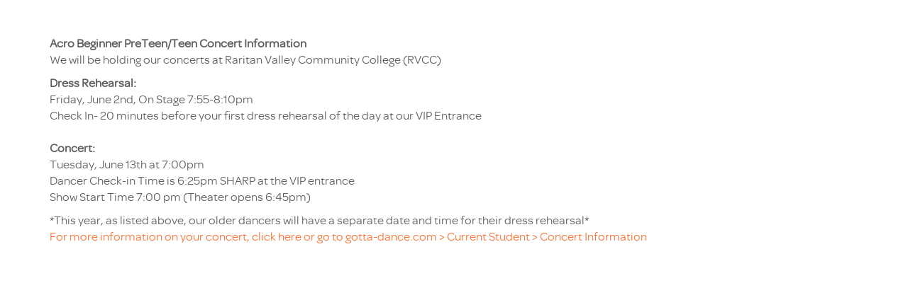

--- FILE ---
content_type: text/html; charset=UTF-8
request_url: https://gotta-dance.com/acrobeg-23-sunday-ridge/
body_size: 27441
content:
<!DOCTYPE html> <html lang="en-US" class="no-js"> <head><script>if(navigator.userAgent.match(/MSIE|Internet Explorer/i)||navigator.userAgent.match(/Trident\/7\..*?rv:11/i)){let e=document.location.href;if(!e.match(/[?&]nonitro/)){if(e.indexOf("?")==-1){if(e.indexOf("#")==-1){document.location.href=e+"?nonitro=1"}else{document.location.href=e.replace("#","?nonitro=1#")}}else{if(e.indexOf("#")==-1){document.location.href=e+"&nonitro=1"}else{document.location.href=e.replace("#","&nonitro=1#")}}}}</script><link rel="preconnect" href="https://www.googletagmanager.com" /><link rel="preconnect" href="https://static.zdassets.com" /><link rel="preconnect" href="https://cdn-ileicnn.nitrocdn.com" /><meta charset="UTF-8" /><meta http-equiv="X-UA-Compatible" content="IE=edge,chrome=1" /><meta name="viewport" content="width=device-width, initial-scale=1.0, maximum-scale=1.0, user-scalable=no" /><meta name="robots" content="noindex" /><meta name="googlebot" content="noindex" /><title>AcroBeg 23 Sunday Ridge - Gotta Dance</title><meta name="description" content="" /><meta name='robots' content='index, follow, max-image-preview:large, max-snippet:-1, max-video-preview:-1' /><meta property="og:locale" content="en_US" /><meta property="og:type" content="article" /><meta property="og:title" content="AcroBeg 23 Sunday Ridge - Gotta Dance" /><meta property="og:description" content="Acro Beginner PreTeen/Teen Concert Information We will be holding our concerts at Raritan Valley Community College (RVCC) Dress Rehearsal: Friday, June 2nd, On Stage 7:55-8:10pm Check In- 20 minutes before your first dress rehearsal of the day at our VIP Entrance Concert: Tuesday, June 13th at 7:00pm Dancer Check-in Time is 6:25pm SHARP at the [&hellip;]" /><meta property="og:url" content="https://gotta-dance.com/acrobeg-23-sunday-ridge/" /><meta property="og:site_name" content="Gotta Dance" /><meta property="article:publisher" content="https://www.facebook.com/GottaDanceINC" /><meta name="twitter:card" content="summary_large_image" /><meta name="twitter:site" content="@GottaDanceInc" /><meta name="twitter:label1" content="Est. reading time" /><meta name="twitter:data1" content="1 minute" /><meta name="generator" content="MasterSlider 3.7.8 - Responsive Touch Image Slider" /><meta name="generator" content="NitroPack" /><script>var NPSH,NitroScrollHelper;NPSH=NitroScrollHelper=function(){let e=null;const o=window.sessionStorage.getItem("nitroScrollPos");function t(){let e=JSON.parse(window.sessionStorage.getItem("nitroScrollPos"))||{};if(typeof e!=="object"){e={}}e[document.URL]=window.scrollY;window.sessionStorage.setItem("nitroScrollPos",JSON.stringify(e))}window.addEventListener("scroll",function(){if(e!==null){clearTimeout(e)}e=setTimeout(t,200)},{passive:true});let r={};r.getScrollPos=()=>{if(!o){return 0}const e=JSON.parse(o);return e[document.URL]||0};r.isScrolled=()=>{return r.getScrollPos()>document.documentElement.clientHeight*.5};return r}();</script><script>(function(){var a=false;var e=document.documentElement.classList;var i=navigator.userAgent.toLowerCase();var n=["android","iphone","ipad"];var r=n.length;var o;var d=null;for(var t=0;t<r;t++){o=n[t];if(i.indexOf(o)>-1)d=o;if(e.contains(o)){a=true;e.remove(o)}}if(a&&d){e.add(d);if(d=="iphone"||d=="ipad"){e.add("ios")}}})();</script><script type="text/worker" id="nitro-web-worker">var preloadRequests=0;var remainingCount={};var baseURI="";self.onmessage=function(e){switch(e.data.cmd){case"RESOURCE_PRELOAD":var o=e.data.requestId;remainingCount[o]=0;e.data.resources.forEach(function(e){preload(e,function(o){return function(){console.log(o+" DONE: "+e);if(--remainingCount[o]==0){self.postMessage({cmd:"RESOURCE_PRELOAD",requestId:o})}}}(o));remainingCount[o]++});break;case"SET_BASEURI":baseURI=e.data.uri;break}};async function preload(e,o){if(typeof URL!=="undefined"&&baseURI){try{var a=new URL(e,baseURI);e=a.href}catch(e){console.log("Worker error: "+e.message)}}console.log("Preloading "+e);try{var n=new Request(e,{mode:"no-cors",redirect:"follow"});await fetch(n);o()}catch(a){console.log(a);var r=new XMLHttpRequest;r.responseType="blob";r.onload=o;r.onerror=o;r.open("GET",e,true);r.send()}}</script><script id="nprl">(()=>{if(window.NPRL!=undefined)return;(function(e){var t=e.prototype;t.after||(t.after=function(){var e,t=arguments,n=t.length,r=0,i=this,o=i.parentNode,a=Node,c=String,u=document;if(o!==null){while(r<n){(e=t[r])instanceof a?(i=i.nextSibling)!==null?o.insertBefore(e,i):o.appendChild(e):o.appendChild(u.createTextNode(c(e)));++r}}})})(Element);var e,t;e=t=function(){var t=false;var r=window.URL||window.webkitURL;var i=true;var o=true;var a=2;var c=null;var u=null;var d=true;var s=window.nitroGtmExcludes!=undefined;var l=s?JSON.parse(atob(window.nitroGtmExcludes)).map(e=>new RegExp(e)):[];var f;var m;var v=null;var p=null;var g=null;var h={touch:["touchmove","touchend"],default:["mousemove","click","keydown","wheel"]};var E=true;var y=[];var w=false;var b=[];var S=0;var N=0;var L=false;var T=0;var R=null;var O=false;var A=false;var C=false;var P=[];var I=[];var M=[];var k=[];var x=false;var _={};var j=new Map;var B="noModule"in HTMLScriptElement.prototype;var q=requestAnimationFrame||mozRequestAnimationFrame||webkitRequestAnimationFrame||msRequestAnimationFrame;const D="gtm.js?id=";function H(e,t){if(!_[e]){_[e]=[]}_[e].push(t)}function U(e,t){if(_[e]){var n=0,r=_[e];for(var n=0;n<r.length;n++){r[n].call(this,t)}}}function Y(){(function(e,t){var r=null;var i=function(e){r(e)};var o=null;var a={};var c=null;var u=null;var d=0;e.addEventListener(t,function(r){if(["load","DOMContentLoaded"].indexOf(t)!=-1){if(u){Q(function(){e.triggerNitroEvent(t)})}c=true}else if(t=="readystatechange"){d++;n.ogReadyState=d==1?"interactive":"complete";if(u&&u>=d){n.documentReadyState=n.ogReadyState;Q(function(){e.triggerNitroEvent(t)})}}});e.addEventListener(t+"Nitro",function(e){if(["load","DOMContentLoaded"].indexOf(t)!=-1){if(!c){e.preventDefault();e.stopImmediatePropagation()}else{}u=true}else if(t=="readystatechange"){u=n.documentReadyState=="interactive"?1:2;if(d<u){e.preventDefault();e.stopImmediatePropagation()}}});switch(t){case"load":o="onload";break;case"readystatechange":o="onreadystatechange";break;case"pageshow":o="onpageshow";break;default:o=null;break}if(o){Object.defineProperty(e,o,{get:function(){return r},set:function(n){if(typeof n!=="function"){r=null;e.removeEventListener(t+"Nitro",i)}else{if(!r){e.addEventListener(t+"Nitro",i)}r=n}}})}Object.defineProperty(e,"addEventListener"+t,{value:function(r){if(r!=t||!n.startedScriptLoading||document.currentScript&&document.currentScript.hasAttribute("nitro-exclude")){}else{arguments[0]+="Nitro"}e.ogAddEventListener.apply(e,arguments);a[arguments[1]]=arguments[0]}});Object.defineProperty(e,"removeEventListener"+t,{value:function(t){var n=a[arguments[1]];arguments[0]=n;e.ogRemoveEventListener.apply(e,arguments)}});Object.defineProperty(e,"triggerNitroEvent"+t,{value:function(t,n){n=n||e;var r=new Event(t+"Nitro",{bubbles:true});r.isNitroPack=true;Object.defineProperty(r,"type",{get:function(){return t},set:function(){}});Object.defineProperty(r,"target",{get:function(){return n},set:function(){}});e.dispatchEvent(r)}});if(typeof e.triggerNitroEvent==="undefined"){(function(){var t=e.addEventListener;var n=e.removeEventListener;Object.defineProperty(e,"ogAddEventListener",{value:t});Object.defineProperty(e,"ogRemoveEventListener",{value:n});Object.defineProperty(e,"addEventListener",{value:function(n){var r="addEventListener"+n;if(typeof e[r]!=="undefined"){e[r].apply(e,arguments)}else{t.apply(e,arguments)}},writable:true});Object.defineProperty(e,"removeEventListener",{value:function(t){var r="removeEventListener"+t;if(typeof e[r]!=="undefined"){e[r].apply(e,arguments)}else{n.apply(e,arguments)}}});Object.defineProperty(e,"triggerNitroEvent",{value:function(t,n){var r="triggerNitroEvent"+t;if(typeof e[r]!=="undefined"){e[r].apply(e,arguments)}}})})()}}).apply(null,arguments)}Y(window,"load");Y(window,"pageshow");Y(window,"DOMContentLoaded");Y(document,"DOMContentLoaded");Y(document,"readystatechange");try{var F=new Worker(r.createObjectURL(new Blob([document.getElementById("nitro-web-worker").textContent],{type:"text/javascript"})))}catch(e){var F=new Worker("data:text/javascript;base64,"+btoa(document.getElementById("nitro-web-worker").textContent))}F.onmessage=function(e){if(e.data.cmd=="RESOURCE_PRELOAD"){U(e.data.requestId,e)}};if(typeof document.baseURI!=="undefined"){F.postMessage({cmd:"SET_BASEURI",uri:document.baseURI})}var G=function(e){if(--S==0){Q(K)}};var W=function(e){e.target.removeEventListener("load",W);e.target.removeEventListener("error",W);e.target.removeEventListener("nitroTimeout",W);if(e.type!="nitroTimeout"){clearTimeout(e.target.nitroTimeout)}if(--N==0&&S==0){Q(J)}};var X=function(e){var t=e.textContent;try{var n=r.createObjectURL(new Blob([t.replace(/^(?:<!--)?(.*?)(?:-->)?$/gm,"$1")],{type:"text/javascript"}))}catch(e){var n="data:text/javascript;base64,"+btoa(t.replace(/^(?:<!--)?(.*?)(?:-->)?$/gm,"$1"))}return n};var K=function(){n.documentReadyState="interactive";document.triggerNitroEvent("readystatechange");document.triggerNitroEvent("DOMContentLoaded");if(window.pageYOffset||window.pageXOffset){window.dispatchEvent(new Event("scroll"))}A=true;Q(function(){if(N==0){Q(J)}Q($)})};var J=function(){if(!A||O)return;O=true;R.disconnect();en();n.documentReadyState="complete";document.triggerNitroEvent("readystatechange");window.triggerNitroEvent("load",document);window.triggerNitroEvent("pageshow",document);if(window.pageYOffset||window.pageXOffset||location.hash){let e=typeof history.scrollRestoration!=="undefined"&&history.scrollRestoration=="auto";if(e&&typeof NPSH!=="undefined"&&NPSH.getScrollPos()>0&&window.pageYOffset>document.documentElement.clientHeight*.5){window.scrollTo(0,NPSH.getScrollPos())}else if(location.hash){try{let e=document.querySelector(location.hash);if(e){e.scrollIntoView()}}catch(e){}}}var e=null;if(a==1){e=eo}else{e=eu}Q(e)};var Q=function(e){setTimeout(e,0)};var V=function(e){if(e.type=="touchend"||e.type=="click"){g=e}};var $=function(){if(d&&g){setTimeout(function(e){return function(){var t=function(e,t,n){var r=new Event(e,{bubbles:true,cancelable:true});if(e=="click"){r.clientX=t;r.clientY=n}else{r.touches=[{clientX:t,clientY:n}]}return r};var n;if(e.type=="touchend"){var r=e.changedTouches[0];n=document.elementFromPoint(r.clientX,r.clientY);n.dispatchEvent(t("touchstart"),r.clientX,r.clientY);n.dispatchEvent(t("touchend"),r.clientX,r.clientY);n.dispatchEvent(t("click"),r.clientX,r.clientY)}else if(e.type=="click"){n=document.elementFromPoint(e.clientX,e.clientY);n.dispatchEvent(t("click"),e.clientX,e.clientY)}}}(g),150);g=null}};var z=function(e){if(e.tagName=="SCRIPT"&&!e.hasAttribute("data-nitro-for-id")&&!e.hasAttribute("nitro-document-write")||e.tagName=="IMG"&&(e.hasAttribute("src")||e.hasAttribute("srcset"))||e.tagName=="IFRAME"&&e.hasAttribute("src")||e.tagName=="LINK"&&e.hasAttribute("href")&&e.hasAttribute("rel")&&e.getAttribute("rel")=="stylesheet"){if(e.tagName==="IFRAME"&&e.src.indexOf("about:blank")>-1){return}var t="";switch(e.tagName){case"LINK":t=e.href;break;case"IMG":if(k.indexOf(e)>-1)return;t=e.srcset||e.src;break;default:t=e.src;break}var n=e.getAttribute("type");if(!t&&e.tagName!=="SCRIPT")return;if((e.tagName=="IMG"||e.tagName=="LINK")&&(t.indexOf("data:")===0||t.indexOf("blob:")===0))return;if(e.tagName=="SCRIPT"&&n&&n!=="text/javascript"&&n!=="application/javascript"){if(n!=="module"||!B)return}if(e.tagName==="SCRIPT"){if(k.indexOf(e)>-1)return;if(e.noModule&&B){return}let t=null;if(document.currentScript){if(document.currentScript.src&&document.currentScript.src.indexOf(D)>-1){t=document.currentScript}if(document.currentScript.hasAttribute("data-nitro-gtm-id")){e.setAttribute("data-nitro-gtm-id",document.currentScript.getAttribute("data-nitro-gtm-id"))}}else if(window.nitroCurrentScript){if(window.nitroCurrentScript.src&&window.nitroCurrentScript.src.indexOf(D)>-1){t=window.nitroCurrentScript}}if(t&&s){let n=false;for(const t of l){n=e.src?t.test(e.src):t.test(e.textContent);if(n){break}}if(!n){e.type="text/googletagmanagerscript";let n=t.hasAttribute("data-nitro-gtm-id")?t.getAttribute("data-nitro-gtm-id"):t.id;if(!j.has(n)){j.set(n,[])}let r=j.get(n);r.push(e);return}}if(!e.src){if(e.textContent.length>0){e.textContent+="\n;if(document.currentScript.nitroTimeout) {clearTimeout(document.currentScript.nitroTimeout);}; setTimeout(function() { this.dispatchEvent(new Event('load')); }.bind(document.currentScript), 0);"}else{return}}else{}k.push(e)}if(!e.hasOwnProperty("nitroTimeout")){N++;e.addEventListener("load",W,true);e.addEventListener("error",W,true);e.addEventListener("nitroTimeout",W,true);e.nitroTimeout=setTimeout(function(){console.log("Resource timed out",e);e.dispatchEvent(new Event("nitroTimeout"))},5e3)}}};var Z=function(e){if(e.hasOwnProperty("nitroTimeout")&&e.nitroTimeout){clearTimeout(e.nitroTimeout);e.nitroTimeout=null;e.dispatchEvent(new Event("nitroTimeout"))}};document.documentElement.addEventListener("load",function(e){if(e.target.tagName=="SCRIPT"||e.target.tagName=="IMG"){k.push(e.target)}},true);document.documentElement.addEventListener("error",function(e){if(e.target.tagName=="SCRIPT"||e.target.tagName=="IMG"){k.push(e.target)}},true);var ee=["appendChild","replaceChild","insertBefore","prepend","append","before","after","replaceWith","insertAdjacentElement"];var et=function(){if(s){window._nitro_setTimeout=window.setTimeout;window.setTimeout=function(e,t,...n){let r=document.currentScript||window.nitroCurrentScript;if(!r||r.src&&r.src.indexOf(D)==-1){return window._nitro_setTimeout.call(window,e,t,...n)}return window._nitro_setTimeout.call(window,function(e,t){return function(...n){window.nitroCurrentScript=e;t(...n)}}(r,e),t,...n)}}ee.forEach(function(e){HTMLElement.prototype["og"+e]=HTMLElement.prototype[e];HTMLElement.prototype[e]=function(...t){if(this.parentNode||this===document.documentElement){switch(e){case"replaceChild":case"insertBefore":t.pop();break;case"insertAdjacentElement":t.shift();break}t.forEach(function(e){if(!e)return;if(e.tagName=="SCRIPT"){z(e)}else{if(e.children&&e.children.length>0){e.querySelectorAll("script").forEach(z)}}})}return this["og"+e].apply(this,arguments)}})};var en=function(){if(s&&typeof window._nitro_setTimeout==="function"){window.setTimeout=window._nitro_setTimeout}ee.forEach(function(e){HTMLElement.prototype[e]=HTMLElement.prototype["og"+e]})};var er=async function(){if(o){ef(f);ef(V);if(v){clearTimeout(v);v=null}}if(T===1){L=true;return}else if(T===0){T=-1}n.startedScriptLoading=true;Object.defineProperty(document,"readyState",{get:function(){return n.documentReadyState},set:function(){}});var e=document.documentElement;var t={attributes:true,attributeFilter:["src"],childList:true,subtree:true};R=new MutationObserver(function(e,t){e.forEach(function(e){if(e.type=="childList"&&e.addedNodes.length>0){e.addedNodes.forEach(function(e){if(!document.documentElement.contains(e)){return}if(e.tagName=="IMG"||e.tagName=="IFRAME"||e.tagName=="LINK"){z(e)}})}if(e.type=="childList"&&e.removedNodes.length>0){e.removedNodes.forEach(function(e){if(e.tagName=="IFRAME"||e.tagName=="LINK"){Z(e)}})}if(e.type=="attributes"){var t=e.target;if(!document.documentElement.contains(t)){return}if(t.tagName=="IFRAME"||t.tagName=="LINK"||t.tagName=="IMG"||t.tagName=="SCRIPT"){z(t)}}})});R.observe(e,t);if(!s){et()}await Promise.all(P);var r=b.shift();var i=null;var a=false;while(r){var c;var u=JSON.parse(atob(r.meta));var d=u.delay;if(r.type=="inline"){var l=document.getElementById(r.id);if(l){l.remove()}else{r=b.shift();continue}c=X(l);if(c===false){r=b.shift();continue}}else{c=r.src}if(!a&&r.type!="inline"&&(typeof u.attributes.async!="undefined"||typeof u.attributes.defer!="undefined")){if(i===null){i=r}else if(i===r){a=true}if(!a){b.push(r);r=b.shift();continue}}var m=document.createElement("script");m.src=c;m.setAttribute("data-nitro-for-id",r.id);for(var p in u.attributes){try{if(u.attributes[p]===false){m.setAttribute(p,"")}else{m.setAttribute(p,u.attributes[p])}}catch(e){console.log("Error while setting script attribute",m,e)}}m.async=false;if(u.canonicalLink!=""&&Object.getOwnPropertyDescriptor(m,"src")?.configurable!==false){(e=>{Object.defineProperty(m,"src",{get:function(){return e.canonicalLink},set:function(){}})})(u)}if(d){setTimeout((function(e,t){var n=document.querySelector("[data-nitro-marker-id='"+t+"']");if(n){n.after(e)}else{document.head.appendChild(e)}}).bind(null,m,r.id),d)}else{m.addEventListener("load",G);m.addEventListener("error",G);if(!m.noModule||!B){S++}var g=document.querySelector("[data-nitro-marker-id='"+r.id+"']");if(g){Q(function(e,t){return function(){e.after(t)}}(g,m))}else{Q(function(e){return function(){document.head.appendChild(e)}}(m))}}r=b.shift()}};var ei=function(){var e=document.getElementById("nitro-deferred-styles");var t=document.createElement("div");t.innerHTML=e.textContent;return t};var eo=async function(e){isPreload=e&&e.type=="NitroPreload";if(!isPreload){T=-1;E=false;if(o){ef(f);ef(V);if(v){clearTimeout(v);v=null}}}if(w===false){var t=ei();let e=t.querySelectorAll('style,link[rel="stylesheet"]');w=e.length;if(w){let e=document.getElementById("nitro-deferred-styles-marker");e.replaceWith.apply(e,t.childNodes)}else if(isPreload){Q(ed)}else{es()}}else if(w===0&&!isPreload){es()}};var ea=function(){var e=ei();var t=e.childNodes;var n;var r=[];for(var i=0;i<t.length;i++){n=t[i];if(n.href){r.push(n.href)}}var o="css-preload";H(o,function(e){eo(new Event("NitroPreload"))});if(r.length){F.postMessage({cmd:"RESOURCE_PRELOAD",resources:r,requestId:o})}else{Q(function(){U(o)})}};var ec=function(){if(T===-1)return;T=1;var e=[];var t,n;for(var r=0;r<b.length;r++){t=b[r];if(t.type!="inline"){if(t.src){n=JSON.parse(atob(t.meta));if(n.delay)continue;if(n.attributes.type&&n.attributes.type=="module"&&!B)continue;e.push(t.src)}}}if(e.length){var i="js-preload";H(i,function(e){T=2;if(L){Q(er)}});F.postMessage({cmd:"RESOURCE_PRELOAD",resources:e,requestId:i})}};var eu=function(){while(I.length){style=I.shift();if(style.hasAttribute("nitropack-onload")){style.setAttribute("onload",style.getAttribute("nitropack-onload"));Q(function(e){return function(){e.dispatchEvent(new Event("load"))}}(style))}}while(M.length){style=M.shift();if(style.hasAttribute("nitropack-onerror")){style.setAttribute("onerror",style.getAttribute("nitropack-onerror"));Q(function(e){return function(){e.dispatchEvent(new Event("error"))}}(style))}}};var ed=function(){if(!x){if(i){Q(function(){var e=document.getElementById("nitro-critical-css");if(e){e.remove()}})}x=true;onStylesLoadEvent=new Event("NitroStylesLoaded");onStylesLoadEvent.isNitroPack=true;window.dispatchEvent(onStylesLoadEvent)}};var es=function(){if(a==2){Q(er)}else{eu()}};var el=function(e){m.forEach(function(t){document.addEventListener(t,e,true)})};var ef=function(e){m.forEach(function(t){document.removeEventListener(t,e,true)})};if(s){et()}return{setAutoRemoveCriticalCss:function(e){i=e},registerScript:function(e,t,n){b.push({type:"remote",src:e,id:t,meta:n})},registerInlineScript:function(e,t){b.push({type:"inline",id:e,meta:t})},registerStyle:function(e,t,n){y.push({href:e,rel:t,media:n})},onLoadStyle:function(e){I.push(e);if(w!==false&&--w==0){Q(ed);if(E){E=false}else{es()}}},onErrorStyle:function(e){M.push(e);if(w!==false&&--w==0){Q(ed);if(E){E=false}else{es()}}},loadJs:function(e,t){if(!e.src){var n=X(e);if(n!==false){e.src=n;e.textContent=""}}if(t){Q(function(e,t){return function(){e.after(t)}}(t,e))}else{Q(function(e){return function(){document.head.appendChild(e)}}(e))}},loadQueuedResources:async function(){window.dispatchEvent(new Event("NitroBootStart"));if(p){clearTimeout(p);p=null}window.removeEventListener("load",e.loadQueuedResources);f=a==1?er:eo;if(!o||g){Q(f)}else{if(navigator.userAgent.indexOf(" Edge/")==-1){ea();H("css-preload",ec)}el(f);if(u){if(c){v=setTimeout(f,c)}}else{}}},fontPreload:function(e){var t="critical-fonts";H(t,function(e){document.getElementById("nitro-critical-fonts").type="text/css"});F.postMessage({cmd:"RESOURCE_PRELOAD",resources:e,requestId:t})},boot:function(){if(t)return;t=true;C=typeof NPSH!=="undefined"&&NPSH.isScrolled();let n=document.prerendering;if(location.hash||C||n){o=false}m=h.default.concat(h.touch);p=setTimeout(e.loadQueuedResources,1500);el(V);if(C){e.loadQueuedResources()}else{window.addEventListener("load",e.loadQueuedResources)}},addPrerequisite:function(e){P.push(e)},getTagManagerNodes:function(e){if(!e)return j;return j.get(e)??[]}}}();var n,r;n=r=function(){var t=document.write;return{documentWrite:function(n,r){if(n&&n.hasAttribute("nitro-exclude")){return t.call(document,r)}var i=null;if(n.documentWriteContainer){i=n.documentWriteContainer}else{i=document.createElement("span");n.documentWriteContainer=i}var o=null;if(n){if(n.hasAttribute("data-nitro-for-id")){o=document.querySelector('template[data-nitro-marker-id="'+n.getAttribute("data-nitro-for-id")+'"]')}else{o=n}}i.innerHTML+=r;i.querySelectorAll("script").forEach(function(e){e.setAttribute("nitro-document-write","")});if(!i.parentNode){if(o){o.parentNode.insertBefore(i,o)}else{document.body.appendChild(i)}}var a=document.createElement("span");a.innerHTML=r;var c=a.querySelectorAll("script");if(c.length){c.forEach(function(t){var n=t.getAttributeNames();var r=document.createElement("script");n.forEach(function(e){r.setAttribute(e,t.getAttribute(e))});r.async=false;if(!t.src&&t.textContent){r.textContent=t.textContent}e.loadJs(r,o)})}},TrustLogo:function(e,t){var n=document.getElementById(e);var r=document.createElement("img");r.src=t;n.parentNode.insertBefore(r,n)},documentReadyState:"loading",ogReadyState:document.readyState,startedScriptLoading:false,loadScriptDelayed:function(e,t){setTimeout(function(){var t=document.createElement("script");t.src=e;document.head.appendChild(t)},t)}}}();document.write=function(e){n.documentWrite(document.currentScript,e)};document.writeln=function(e){n.documentWrite(document.currentScript,e+"\n")};window.NPRL=e;window.NitroResourceLoader=t;window.NPh=n;window.NitroPackHelper=r})();</script><template id="nitro-deferred-styles-marker"></template><style id="nitro-fonts">@font-face{font-family:"Omnes";font-display:swap;src:url("https://cdn-ileicnn.nitrocdn.com/dSgbfSHnNSzTwvOOImNkowSoKTENExoc/assets/static/source/rev-5ed985f/gotta-dance.com/wp-content/themes/gotta_v1/cssfonts/omnes-webfont.eot");src:url("https://cdn-ileicnn.nitrocdn.com/dSgbfSHnNSzTwvOOImNkowSoKTENExoc/assets/static/source/rev-5ed985f/gotta-dance.com/wp-content/themes/gotta_v1/cssfonts/omnes-webfont.ttf") format("truetype");font-weight:normal;font-style:normal}</style><style type="text/css" id="nitro-critical-css">html{font-family:sans-serif;-webkit-text-size-adjust:100%;-ms-text-size-adjust:100%}body{margin:0}template{display:none}a{background-color:transparent}b{font-weight:700}*{-webkit-box-sizing:border-box;-moz-box-sizing:border-box;box-sizing:border-box}:after,:before{-webkit-box-sizing:border-box;-moz-box-sizing:border-box;box-sizing:border-box}html{font-size:10px}body{font-family:"Helvetica Neue",Helvetica,Arial,sans-serif;font-size:14px;line-height:1.42857143;color:#333;background-color:#fff}a{color:#337ab7;text-decoration:none}p{margin:0 0 10px}.container{padding-right:15px;padding-left:15px;margin-right:auto;margin-left:auto}@media (min-width:768px){.container{width:750px}}@media (min-width:992px){.container{width:970px}}@media (min-width:1200px){.container{width:1170px}}.container:after,.container:before{display:table;content:" "}.container:after{clear:both}@-ms-viewport{width:device-width}html,body,a{-webkit-font-smoothing:antialiased;-moz-osx-font-smoothing:grayscale}html{position:relative;min-height:100%}body{font-size:14px;font-family:"Omnes","Helvetica Neue Light","HelveticaNeue-Light","Helvetica Neue",Calibri,Helvetica,Arial,sans-serif;display:flex;min-height:100vh;flex-direction:column}a{color:#f97233}#page_content{padding-top:50px;flex:1;width:100%}#page_content p{font-size:1.2em;color:#5f5f5f}@media (min-width:768px) and (max-width:992px){body{font-size:13px}}body:after{content:url("https://cdn-ileicnn.nitrocdn.com/dSgbfSHnNSzTwvOOImNkowSoKTENExoc/assets/images/optimized/rev-d2979e7/gotta-dance.com/wp-content/plugins/instagram-feed/img/sbi-sprite.png");display:none}:root{--wp-block-synced-color:#7a00df;--wp-block-synced-color--rgb:122,0,223;--wp-bound-block-color:var(--wp-block-synced-color);--wp-editor-canvas-background:#ddd;--wp-admin-theme-color:#007cba;--wp-admin-theme-color--rgb:0,124,186;--wp-admin-theme-color-darker-10:#006ba1;--wp-admin-theme-color-darker-10--rgb:0,107,160.5;--wp-admin-theme-color-darker-20:#005a87;--wp-admin-theme-color-darker-20--rgb:0,90,135;--wp-admin-border-width-focus:2px}:root{--wp--preset--font-size--normal:16px;--wp--preset--font-size--huge:42px}:root{--wp--preset--aspect-ratio--square:1;--wp--preset--aspect-ratio--4-3:4/3;--wp--preset--aspect-ratio--3-4:3/4;--wp--preset--aspect-ratio--3-2:3/2;--wp--preset--aspect-ratio--2-3:2/3;--wp--preset--aspect-ratio--16-9:16/9;--wp--preset--aspect-ratio--9-16:9/16;--wp--preset--color--black:#000;--wp--preset--color--cyan-bluish-gray:#abb8c3;--wp--preset--color--white:#fff;--wp--preset--color--pale-pink:#f78da7;--wp--preset--color--vivid-red:#cf2e2e;--wp--preset--color--luminous-vivid-orange:#ff6900;--wp--preset--color--luminous-vivid-amber:#fcb900;--wp--preset--color--light-green-cyan:#7bdcb5;--wp--preset--color--vivid-green-cyan:#00d084;--wp--preset--color--pale-cyan-blue:#8ed1fc;--wp--preset--color--vivid-cyan-blue:#0693e3;--wp--preset--color--vivid-purple:#9b51e0;--wp--preset--gradient--vivid-cyan-blue-to-vivid-purple:linear-gradient(135deg,#0693e3 0%,#9b51e0 100%);--wp--preset--gradient--light-green-cyan-to-vivid-green-cyan:linear-gradient(135deg,#7adcb4 0%,#00d082 100%);--wp--preset--gradient--luminous-vivid-amber-to-luminous-vivid-orange:linear-gradient(135deg,#fcb900 0%,#ff6900 100%);--wp--preset--gradient--luminous-vivid-orange-to-vivid-red:linear-gradient(135deg,#ff6900 0%,#cf2e2e 100%);--wp--preset--gradient--very-light-gray-to-cyan-bluish-gray:linear-gradient(135deg,#eee 0%,#a9b8c3 100%);--wp--preset--gradient--cool-to-warm-spectrum:linear-gradient(135deg,#4aeadc 0%,#9778d1 20%,#cf2aba 40%,#ee2c82 60%,#fb6962 80%,#fef84c 100%);--wp--preset--gradient--blush-light-purple:linear-gradient(135deg,#ffceec 0%,#9896f0 100%);--wp--preset--gradient--blush-bordeaux:linear-gradient(135deg,#fecda5 0%,#fe2d2d 50%,#6b003e 100%);--wp--preset--gradient--luminous-dusk:linear-gradient(135deg,#ffcb70 0%,#c751c0 50%,#4158d0 100%);--wp--preset--gradient--pale-ocean:linear-gradient(135deg,#fff5cb 0%,#b6e3d4 50%,#33a7b5 100%);--wp--preset--gradient--electric-grass:linear-gradient(135deg,#caf880 0%,#71ce7e 100%);--wp--preset--gradient--midnight:linear-gradient(135deg,#020381 0%,#2874fc 100%);--wp--preset--font-size--small:13px;--wp--preset--font-size--medium:20px;--wp--preset--font-size--large:36px;--wp--preset--font-size--x-large:42px;--wp--preset--spacing--20:.44rem;--wp--preset--spacing--30:.67rem;--wp--preset--spacing--40:1rem;--wp--preset--spacing--50:1.5rem;--wp--preset--spacing--60:2.25rem;--wp--preset--spacing--70:3.38rem;--wp--preset--spacing--80:5.06rem;--wp--preset--shadow--natural:6px 6px 9px rgba(0,0,0,.2);--wp--preset--shadow--deep:12px 12px 50px rgba(0,0,0,.4);--wp--preset--shadow--sharp:6px 6px 0px rgba(0,0,0,.2);--wp--preset--shadow--outlined:6px 6px 0px -3px #fff,6px 6px #000;--wp--preset--shadow--crisp:6px 6px 0px #000}:root{--wp-admin-theme-color:#3858e9;--wp-admin-theme-color--rgb:56,88,233;--wp-admin-theme-color-darker-10:#2145e6;--wp-admin-theme-color-darker-10--rgb:33.0384615385,68.7307692308,230.4615384615;--wp-admin-theme-color-darker-20:#183ad6;--wp-admin-theme-color-darker-20--rgb:23.6923076923,58.1538461538,214.3076923077;--wp-admin-border-width-focus:2px}:root{--wp-block-synced-color:#7a00df;--wp-block-synced-color--rgb:122,0,223;--wp-bound-block-color:var(--wp-block-synced-color);--wp-editor-canvas-background:#ddd;--wp-admin-theme-color:#007cba;--wp-admin-theme-color--rgb:0,124,186;--wp-admin-theme-color-darker-10:#006ba1;--wp-admin-theme-color-darker-10--rgb:0,107,160.5;--wp-admin-theme-color-darker-20:#005a87;--wp-admin-theme-color-darker-20--rgb:0,90,135;--wp-admin-border-width-focus:2px}:where(section h1),:where(article h1),:where(nav h1),:where(aside h1){font-size:2em}</style>         <link rel="shortcut icon" type="image/x-icon" href="https://cdn-ileicnn.nitrocdn.com/dSgbfSHnNSzTwvOOImNkowSoKTENExoc/assets/images/optimized/rev-d2979e7/gotta-dance.com/wp-content/themes/gotta_v1/images/favicon.ico" /> <link rel="pingback" href="https://gotta-dance.com/xmlrpc.php" />        <template data-nitro-marker-id="c85df905862298859fa56ba9bb5e732a-1"></template> <template data-nitro-marker-id="4bf2a750b88624caefca0f265e6e97db-1"></template> <template data-nitro-marker-id="28bc7ddc7b79712397bb5329e1a47267-1"></template>   <link rel="canonical" href="https://gotta-dance.com/acrobeg-23-sunday-ridge/" />            <script type="application/ld+json" class="yoast-schema-graph">{"@context":"https://schema.org","@graph":[{"@type":"WebPage","@id":"https://gotta-dance.com/acrobeg-23-sunday-ridge/","url":"https://gotta-dance.com/acrobeg-23-sunday-ridge/","name":"AcroBeg 23 Sunday Ridge - Gotta Dance","isPartOf":{"@id":"https://gotta-dance.com/#website"},"datePublished":"2022-11-15T21:05:13+00:00","breadcrumb":{"@id":"https://gotta-dance.com/acrobeg-23-sunday-ridge/#breadcrumb"},"inLanguage":"en-US","potentialAction":[{"@type":"ReadAction","target":["https://gotta-dance.com/acrobeg-23-sunday-ridge/"]}]},{"@type":"BreadcrumbList","@id":"https://gotta-dance.com/acrobeg-23-sunday-ridge/#breadcrumb","itemListElement":[{"@type":"ListItem","position":1,"name":"Home","item":"https://gotta-dance.com/"},{"@type":"ListItem","position":2,"name":"AcroBeg 23 Sunday Ridge"}]},{"@type":"WebSite","@id":"https://gotta-dance.com/#website","url":"https://gotta-dance.com/","name":"Gotta Dance","description":"fun. fit. focus.","publisher":{"@id":"https://gotta-dance.com/#organization"},"potentialAction":[{"@type":"SearchAction","target":{"@type":"EntryPoint","urlTemplate":"https://gotta-dance.com/?s={search_term_string}"},"query-input":{"@type":"PropertyValueSpecification","valueRequired":true,"valueName":"search_term_string"}}],"inLanguage":"en-US"},{"@type":"Organization","@id":"https://gotta-dance.com/#organization","name":"Gotta Dance","url":"https://gotta-dance.com/","logo":{"@type":"ImageObject","inLanguage":"en-US","@id":"https://gotta-dance.com/#/schema/logo/image/","url":"https://gotta-dance.com/wp-content/uploads/2016/12/gotta-logo-orange-500.png","contentUrl":"https://gotta-dance.com/wp-content/uploads/2016/12/gotta-logo-orange-500.png","width":500,"height":132,"caption":"Gotta Dance"},"image":{"@id":"https://gotta-dance.com/#/schema/logo/image/"},"sameAs":["https://www.facebook.com/GottaDanceINC","https://x.com/GottaDanceInc","https://www.instagram.com/gotta_dancenj/","https://www.youtube.com/user/gddance1"]}]}</script>  <link rel='dns-prefetch' href='//stats.wp.com' /> <link rel='dns-prefetch' href='//fonts.googleapis.com' /> <link rel="alternate" title="oEmbed (JSON)" type="application/json+oembed" href="https://gotta-dance.com/wp-json/oembed/1.0/embed?url=https%3A%2F%2Fgotta-dance.com%2Facrobeg-23-sunday-ridge%2F" /> <link rel="alternate" title="oEmbed (XML)" type="text/xml+oembed" href="https://gotta-dance.com/wp-json/oembed/1.0/embed?url=https%3A%2F%2Fgotta-dance.com%2Facrobeg-23-sunday-ridge%2F&#038;format=xml" />                     <template data-nitro-marker-id="jquery-core-js"></template> <template data-nitro-marker-id="jquery-migrate-js"></template> <template data-nitro-marker-id="fluid-responsive-slideshow-js"></template> <template data-nitro-marker-id="touchSwipe_js-js"></template> <template data-nitro-marker-id="images-loaded-js"></template> <template data-nitro-marker-id="vuemin-js"></template> <template data-nitro-marker-id="stop-user-enumeration-js"></template> <link rel="https://api.w.org/" href="https://gotta-dance.com/wp-json/" /><link rel="alternate" title="JSON" type="application/json" href="https://gotta-dance.com/wp-json/wp/v2/pages/10652" /><link rel="EditURI" type="application/rsd+xml" title="RSD" href="https://gotta-dance.com/xmlrpc.php?rsd" /> <link rel='shortlink' href='https://gotta-dance.com/?p=10652' />      <template data-nitro-marker-id="ze-snippet"></template>  <template data-nitro-marker-id="2f63d5d0dc231a801a7cb3a40615889c-1"></template>    <template data-nitro-marker-id="bdf839306ea727f300ec3fc609fb0156-1"></template> <template data-nitro-marker-id="2872bc39e26cc31101fa2ff3f4657e71-1"></template>  <template data-nitro-marker-id="68d556fbd083a3e0167f5466cdffbf32-1"></template> <noscript> <img height="1" width="1" src="https://www.facebook.com/tr?id=958895624158144&ev=PageView &noscript=1"/> </noscript>  <script nitro-exclude>window.IS_NITROPACK=!0;window.NITROPACK_STATE='FRESH';</script><style>.nitro-cover{visibility:hidden!important;}</style><script nitro-exclude>window.nitro_lazySizesConfig=window.nitro_lazySizesConfig||{};window.nitro_lazySizesConfig.lazyClass="nitro-lazy";nitro_lazySizesConfig.srcAttr="nitro-lazy-src";nitro_lazySizesConfig.srcsetAttr="nitro-lazy-srcset";nitro_lazySizesConfig.expand=10;nitro_lazySizesConfig.expFactor=1;nitro_lazySizesConfig.hFac=1;nitro_lazySizesConfig.loadMode=1;nitro_lazySizesConfig.ricTimeout=50;nitro_lazySizesConfig.loadHidden=true;(function(){let t=null;let e=false;let a=false;let i=window.scrollY;let r=Date.now();function n(){window.removeEventListener("scroll",n);window.nitro_lazySizesConfig.expand=300}function o(t){let e=t.timeStamp-r;let a=Math.abs(i-window.scrollY)/e;let n=Math.max(a*200,300);r=t.timeStamp;i=window.scrollY;window.nitro_lazySizesConfig.expand=n}window.addEventListener("scroll",o,{passive:true});window.addEventListener("NitroStylesLoaded",function(){e=true});window.addEventListener("load",function(){a=true});document.addEventListener("lazybeforeunveil",function(t){let e=false;let a=t.target.getAttribute("nitro-lazy-mask");if(a){let i="url("+a+")";t.target.style.maskImage=i;t.target.style.webkitMaskImage=i;e=true}let i=t.target.getAttribute("nitro-lazy-bg");if(i){let a=t.target.style.backgroundImage.replace("[data-uri]",i.replace(/\(/g,"%28").replace(/\)/g,"%29"));if(a===t.target.style.backgroundImage){a="url("+i.replace(/\(/g,"%28").replace(/\)/g,"%29")+")"}t.target.style.backgroundImage=a;e=true}if(t.target.tagName=="VIDEO"){if(t.target.hasAttribute("nitro-lazy-poster")){t.target.setAttribute("poster",t.target.getAttribute("nitro-lazy-poster"))}else if(!t.target.hasAttribute("poster")){t.target.setAttribute("preload","metadata")}e=true}let r=t.target.getAttribute("data-nitro-fragment-id");if(r){if(!window.loadNitroFragment(r,"lazy")){t.preventDefault();return false}}if(t.target.classList.contains("av-animated-generic")){t.target.classList.add("avia_start_animation","avia_start_delayed_animation");e=true}if(!e){let e=t.target.tagName.toLowerCase();if(e!=="img"&&e!=="iframe"){t.target.querySelectorAll("img[nitro-lazy-src],img[nitro-lazy-srcset]").forEach(function(t){t.classList.add("nitro-lazy")})}}})})();</script><script id="nitro-lazyloader">(function(e,t){if(typeof module=="object"&&module.exports){module.exports=lazySizes}else{e.lazySizes=t(e,e.document,Date)}})(window,function e(e,t,r){"use strict";if(!e.IntersectionObserver||!t.getElementsByClassName||!e.MutationObserver){return}var i,n;var a=t.documentElement;var s=e.HTMLPictureElement;var o="addEventListener";var l="getAttribute";var c=e[o].bind(e);var u=e.setTimeout;var f=e.requestAnimationFrame||u;var d=e.requestIdleCallback||u;var v=/^picture$/i;var m=["load","error","lazyincluded","_lazyloaded"];var g=Array.prototype.forEach;var p=function(e,t){return e.classList.contains(t)};var z=function(e,t){e.classList.add(t)};var h=function(e,t){e.classList.remove(t)};var y=function(e,t,r){var i=r?o:"removeEventListener";if(r){y(e,t)}m.forEach(function(r){e[i](r,t)})};var b=function(e,r,n,a,s){var o=t.createEvent("CustomEvent");if(!n){n={}}n.instance=i;o.initCustomEvent(r,!a,!s,n);e.dispatchEvent(o);return o};var C=function(t,r){var i;if(!s&&(i=e.picturefill||n.pf)){i({reevaluate:true,elements:[t]})}else if(r&&r.src){t.src=r.src}};var w=function(e,t){return(getComputedStyle(e,null)||{})[t]};var E=function(e,t,r){r=r||e.offsetWidth;while(r<n.minSize&&t&&!e._lazysizesWidth){r=t.offsetWidth;t=t.parentNode}return r};var A=function(){var e,r;var i=[];var n=function(){var t;e=true;r=false;while(i.length){t=i.shift();t[0].apply(t[1],t[2])}e=false};return function(a){if(e){a.apply(this,arguments)}else{i.push([a,this,arguments]);if(!r){r=true;(t.hidden?u:f)(n)}}}}();var x=function(e,t){return t?function(){A(e)}:function(){var t=this;var r=arguments;A(function(){e.apply(t,r)})}};var L=function(e){var t;var i=0;var a=n.throttleDelay;var s=n.ricTimeout;var o=function(){t=false;i=r.now();e()};var l=d&&s>49?function(){d(o,{timeout:s});if(s!==n.ricTimeout){s=n.ricTimeout}}:x(function(){u(o)},true);return function(e){var n;if(e=e===true){s=33}if(t){return}t=true;n=a-(r.now()-i);if(n<0){n=0}if(e||n<9){l()}else{u(l,n)}}};var T=function(e){var t,i;var n=99;var a=function(){t=null;e()};var s=function(){var e=r.now()-i;if(e<n){u(s,n-e)}else{(d||a)(a)}};return function(){i=r.now();if(!t){t=u(s,n)}}};var _=function(){var i,s;var o,f,d,m;var E;var T=new Set;var _=new Map;var M=/^img$/i;var R=/^iframe$/i;var W="onscroll"in e&&!/glebot/.test(navigator.userAgent);var O=0;var S=0;var F=function(e){O--;if(S){S--}if(e&&e.target){y(e.target,F)}if(!e||O<0||!e.target){O=0;S=0}if(G.length&&O-S<1&&O<3){u(function(){while(G.length&&O-S<1&&O<4){J({target:G.shift()})}})}};var I=function(e){if(E==null){E=w(t.body,"visibility")=="hidden"}return E||!(w(e.parentNode,"visibility")=="hidden"&&w(e,"visibility")=="hidden")};var P=function(e){z(e.target,n.loadedClass);h(e.target,n.loadingClass);h(e.target,n.lazyClass);y(e.target,D)};var B=x(P);var D=function(e){B({target:e.target})};var $=function(e,t){try{e.contentWindow.location.replace(t)}catch(r){e.src=t}};var k=function(e){var t;var r=e[l](n.srcsetAttr);if(t=n.customMedia[e[l]("data-media")||e[l]("media")]){e.setAttribute("media",t)}if(r){e.setAttribute("srcset",r)}};var q=x(function(e,t,r,i,a){var s,o,c,f,m,p;if(!(m=b(e,"lazybeforeunveil",t)).defaultPrevented){if(i){if(r){z(e,n.autosizesClass)}else{e.setAttribute("sizes",i)}}o=e[l](n.srcsetAttr);s=e[l](n.srcAttr);if(a){c=e.parentNode;f=c&&v.test(c.nodeName||"")}p=t.firesLoad||"src"in e&&(o||s||f);m={target:e};if(p){y(e,F,true);clearTimeout(d);d=u(F,2500);z(e,n.loadingClass);y(e,D,true)}if(f){g.call(c.getElementsByTagName("source"),k)}if(o){e.setAttribute("srcset",o)}else if(s&&!f){if(R.test(e.nodeName)){$(e,s)}else{e.src=s}}if(o||f){C(e,{src:s})}}A(function(){if(e._lazyRace){delete e._lazyRace}if(!p||e.complete){if(p){F(m)}else{O--}P(m)}})});var H=function(e){if(n.isPaused)return;var t,r;var a=M.test(e.nodeName);var o=a&&(e[l](n.sizesAttr)||e[l]("sizes"));var c=o=="auto";if(c&&a&&(e.src||e.srcset)&&!e.complete&&!p(e,n.errorClass)){return}t=b(e,"lazyunveilread").detail;if(c){N.updateElem(e,true,e.offsetWidth)}O++;if((r=G.indexOf(e))!=-1){G.splice(r,1)}_.delete(e);T.delete(e);i.unobserve(e);s.unobserve(e);q(e,t,c,o,a)};var j=function(e){var t,r;for(t=0,r=e.length;t<r;t++){if(e[t].isIntersecting===false){continue}H(e[t].target)}};var G=[];var J=function(e,r){var i,n,a,s;for(n=0,a=e.length;n<a;n++){if(r&&e[n].boundingClientRect.width>0&&e[n].boundingClientRect.height>0){_.set(e[n].target,{rect:e[n].boundingClientRect,scrollTop:t.documentElement.scrollTop,scrollLeft:t.documentElement.scrollLeft})}if(e[n].boundingClientRect.bottom<=0&&e[n].boundingClientRect.right<=0&&e[n].boundingClientRect.left<=0&&e[n].boundingClientRect.top<=0){continue}if(!e[n].isIntersecting){continue}s=e[n].target;if(O-S<1&&O<4){S++;H(s)}else if((i=G.indexOf(s))==-1){G.push(s)}else{G.splice(i,1)}}};var K=function(){var e,t;for(e=0,t=o.length;e<t;e++){if(!o[e]._lazyAdd&&!o[e].classList.contains(n.loadedClass)){o[e]._lazyAdd=true;i.observe(o[e]);s.observe(o[e]);T.add(o[e]);if(!W){H(o[e])}}}};var Q=function(){if(n.isPaused)return;if(_.size===0)return;const r=t.documentElement.scrollTop;const i=t.documentElement.scrollLeft;E=null;const a=r+e.innerHeight+n.expand;const s=i+e.innerWidth+n.expand*n.hFac;const o=r-n.expand;const l=(i-n.expand)*n.hFac;for(let e of _){const[t,r]=e;const i=r.rect.top+r.scrollTop;const n=r.rect.bottom+r.scrollTop;const c=r.rect.left+r.scrollLeft;const u=r.rect.right+r.scrollLeft;if(n>=o&&i<=a&&u>=l&&c<=s&&I(t)){H(t)}}};return{_:function(){m=r.now();o=t.getElementsByClassName(n.lazyClass);i=new IntersectionObserver(j);s=new IntersectionObserver(J,{rootMargin:n.expand+"px "+n.expand*n.hFac+"px"});const e=new ResizeObserver(e=>{if(T.size===0)return;s.disconnect();s=new IntersectionObserver(J,{rootMargin:n.expand+"px "+n.expand*n.hFac+"px"});_=new Map;for(let e of T){s.observe(e)}});e.observe(t.documentElement);c("scroll",L(Q),true);new MutationObserver(K).observe(a,{childList:true,subtree:true,attributes:true});K()},unveil:H}}();var N=function(){var e;var r=x(function(e,t,r,i){var n,a,s;e._lazysizesWidth=i;i+="px";e.setAttribute("sizes",i);if(v.test(t.nodeName||"")){n=t.getElementsByTagName("source");for(a=0,s=n.length;a<s;a++){n[a].setAttribute("sizes",i)}}if(!r.detail.dataAttr){C(e,r.detail)}});var i=function(e,t,i){var n;var a=e.parentNode;if(a){i=E(e,a,i);n=b(e,"lazybeforesizes",{width:i,dataAttr:!!t});if(!n.defaultPrevented){i=n.detail.width;if(i&&i!==e._lazysizesWidth){r(e,a,n,i)}}}};var a=function(){var t;var r=e.length;if(r){t=0;for(;t<r;t++){i(e[t])}}};var s=T(a);return{_:function(){e=t.getElementsByClassName(n.autosizesClass);c("resize",s)},checkElems:s,updateElem:i}}();var M=function(){if(!M.i){M.i=true;N._();_._()}};(function(){var t;var r={lazyClass:"lazyload",lazyWaitClass:"lazyloadwait",loadedClass:"lazyloaded",loadingClass:"lazyloading",preloadClass:"lazypreload",errorClass:"lazyerror",autosizesClass:"lazyautosizes",srcAttr:"data-src",srcsetAttr:"data-srcset",sizesAttr:"data-sizes",minSize:40,customMedia:{},init:true,hFac:.8,loadMode:2,expand:400,ricTimeout:0,throttleDelay:125,isPaused:false};n=e.nitro_lazySizesConfig||e.nitro_lazysizesConfig||{};for(t in r){if(!(t in n)){n[t]=r[t]}}u(function(){if(n.init){M()}})})();i={cfg:n,autoSizer:N,loader:_,init:M,uP:C,aC:z,rC:h,hC:p,fire:b,gW:E,rAF:A};return i});</script><script id="2f63d5d0dc231a801a7cb3a40615889c-1" type="nitropack/inlinescript" class="nitropack-inline-script">var ms_grabbing_curosr='https://gotta-dance.com/wp-content/plugins/masterslider/public/assets/css/common/grabbing.cur',ms_grab_curosr='https://gotta-dance.com/wp-content/plugins/masterslider/public/assets/css/common/grab.cur';</script><script id="2872bc39e26cc31101fa2ff3f4657e71-1" type="nitropack/inlinescript" class="nitropack-inline-script">
   window.dataLayer = window.dataLayer || [];
   function gtag(){dataLayer.push(arguments);}
   gtag('js', new Date());
 
   gtag('config', 'UA-26115556-1');
  </script><script id="68d556fbd083a3e0167f5466cdffbf32-1" type="nitropack/inlinescript" class="nitropack-inline-script">
    !function(f,b,e,v,n,t,s)
    {if(f.fbq)return;n=f.fbq=function(){n.callMethod?
    n.callMethod.apply(n,arguments):n.queue.push(arguments)};
    if(!f._fbq)f._fbq=n;n.push=n;n.loaded=!0;n.version='2.0';
    n.queue=[];t=b.createElement(e);t.async=!0;
    t.src=v;s=b.getElementsByTagName(e)[0];
    s.parentNode.insertBefore(t,s)}(window,document,'script',
    'https://connect.facebook.net/en_US/fbevents.js');
    fbq('init', '958895624158144'); 
    fbq('track', 'PageView');
    </script><script id="39d2b4cfae22d814b3ff4f59bd77da01-1" type="nitropack/inlinescript" class="nitropack-inline-script">
var sbiajaxurl = "https://gotta-dance.com/wp-admin/admin-ajax.php";
</script><script id="site_tracking-js-extra" type="nitropack/inlinescript" class="nitropack-inline-script">
/* <![CDATA[ */
var php_data = {"ac_settings":{"tracking_actid":null,"site_tracking_default":1},"user_email":""};
//# sourceURL=site_tracking-js-extra
/* ]]> */
</script><script id="jetpack-stats-js-before" type="nitropack/inlinescript" class="nitropack-inline-script">
/* <![CDATA[ */
_stq = window._stq || [];
_stq.push([ "view", {"v":"ext","blog":"200485559","post":"10652","tz":"-5","srv":"gotta-dance.com","hp":"atomic","ac":"3","amp":"0","j":"1:15.5-a.5"} ]);
_stq.push([ "clickTrackerInit", "200485559", "10652" ]);
//# sourceURL=jetpack-stats-js-before
/* ]]> */
</script><script id="gt_widget_script_83913298-js-before" type="nitropack/inlinescript" class="nitropack-inline-script">
/* <![CDATA[ */
window.gtranslateSettings = /* document.write */ window.gtranslateSettings || {};window.gtranslateSettings['83913298'] = {"default_language":"en","languages":["zh-CN","en","fr","es"],"url_structure":"none","wrapper_selector":"#gt-wrapper-83913298","flag_size":24,"globe_size":60,"alt_flags":[],"globe_color":"#66aaff","horizontal_position":"left","vertical_position":"bottom","flags_location":"\/wp-content\/plugins\/gtranslate\/flags\/svg\/"};
//# sourceURL=gt_widget_script_83913298-js-before
/* ]]> */
</script><script id="01454165ddc4b6d6c0c5ce65a8a71339-1" type="nitropack/inlinescript" class="nitropack-inline-script">
/* <![CDATA[ */
/*! This file is auto-generated */
const a=JSON.parse(document.getElementById("wp-emoji-settings").textContent),o=(window._wpemojiSettings=a,"wpEmojiSettingsSupports"),s=["flag","emoji"];function i(e){try{var t={supportTests:e,timestamp:(new Date).valueOf()};sessionStorage.setItem(o,JSON.stringify(t))}catch(e){}}function c(e,t,n){e.clearRect(0,0,e.canvas.width,e.canvas.height),e.fillText(t,0,0);t=new Uint32Array(e.getImageData(0,0,e.canvas.width,e.canvas.height).data);e.clearRect(0,0,e.canvas.width,e.canvas.height),e.fillText(n,0,0);const a=new Uint32Array(e.getImageData(0,0,e.canvas.width,e.canvas.height).data);return t.every((e,t)=>e===a[t])}function p(e,t){e.clearRect(0,0,e.canvas.width,e.canvas.height),e.fillText(t,0,0);var n=e.getImageData(16,16,1,1);for(let e=0;e<n.data.length;e++)if(0!==n.data[e])return!1;return!0}function u(e,t,n,a){switch(t){case"flag":return n(e,"\ud83c\udff3\ufe0f\u200d\u26a7\ufe0f","\ud83c\udff3\ufe0f\u200b\u26a7\ufe0f")?!1:!n(e,"\ud83c\udde8\ud83c\uddf6","\ud83c\udde8\u200b\ud83c\uddf6")&&!n(e,"\ud83c\udff4\udb40\udc67\udb40\udc62\udb40\udc65\udb40\udc6e\udb40\udc67\udb40\udc7f","\ud83c\udff4\u200b\udb40\udc67\u200b\udb40\udc62\u200b\udb40\udc65\u200b\udb40\udc6e\u200b\udb40\udc67\u200b\udb40\udc7f");case"emoji":return!a(e,"\ud83e\u1fac8")}return!1}function f(e,t,n,a){let r;const o=(r="undefined"!=typeof WorkerGlobalScope&&self instanceof WorkerGlobalScope?new OffscreenCanvas(300,150):document.createElement("canvas")).getContext("2d",{willReadFrequently:!0}),s=(o.textBaseline="top",o.font="600 32px Arial",{});return e.forEach(e=>{s[e]=t(o,e,n,a)}),s}function r(e){var t=document.createElement("script");t.src=e,t.defer=!0,document.head.appendChild(t)}a.supports={everything:!0,everythingExceptFlag:!0},new Promise(t=>{let n=function(){try{var e=JSON.parse(sessionStorage.getItem(o));if("object"==typeof e&&"number"==typeof e.timestamp&&(new Date).valueOf()<e.timestamp+604800&&"object"==typeof e.supportTests)return e.supportTests}catch(e){}return null}();if(!n){if("undefined"!=typeof Worker&&"undefined"!=typeof OffscreenCanvas&&"undefined"!=typeof URL&&URL.createObjectURL&&"undefined"!=typeof Blob)try{var e="postMessage("+f.toString()+"("+[JSON.stringify(s),u.toString(),c.toString(),p.toString()].join(",")+"));",a=new Blob([e],{type:"text/javascript"});const r=new Worker(URL.createObjectURL(a),{name:"wpTestEmojiSupports"});return void(r.onmessage=e=>{i(n=e.data),r.terminate(),t(n)})}catch(e){}i(n=f(s,u,c,p))}t(n)}).then(e=>{for(const n in e)a.supports[n]=e[n],a.supports.everything=a.supports.everything&&a.supports[n],"flag"!==n&&(a.supports.everythingExceptFlag=a.supports.everythingExceptFlag&&a.supports[n]);var t;a.supports.everythingExceptFlag=a.supports.everythingExceptFlag&&!a.supports.flag,a.supports.everything||((t=a.source||{}).concatemoji?r(t.concatemoji):t.wpemoji&&t.twemoji&&(r(t.twemoji),r(t.wpemoji)))});
//# sourceURL=https://gotta-dance.com/wp-includes/js/wp-emoji-loader.min.js
/* ]]> */
</script><script id="c84cfc3bc036ece74205c64c8807063d-1" type="nitropack/inlinescript" class="nitropack-inline-script">(function(){var e=document.createElement("script");e.type="text/javascript";e.async=true;e.id="gauges-tracker";e.setAttribute("data-site-id","61a8fdf48cd12275a22e6d53");e.src="//secure.gaug.es/track.js";var t=document.getElementsByTagName("script")[0];t.parentNode.insertBefore(e,t)})();</script><script id="e78a1920b8223ae26c7930ecddd7c677-1" type="nitropack/inlinescript" class="nitropack-inline-script">var x=0;var myVar=setInterval(function(){if(x==0){if(jQuery(".page-id-1266 .nf-response-msg").is(":visible")){gtag("event","submit",{"event_category":"form","event_label":"free trial"});clearInterval(myVar);x=1}}},1e3);var y=0;var myVar1=setInterval(function(){if(y==0){if(jQuery(".page-id-6 .nf-response-msg").is(":visible")){gtag("event","submit",{"event_category":"form","event_label":"contact"});clearInterval(myVar1);y=1}}},1e3);</script><script id="d90167f9fba9ec6f33b874f27e6bf981-1" type="nitropack/inlinescript" class="nitropack-inline-script">
 /* <![CDATA[ */
 var google_conversion_id = 850845012;
 var google_custom_params = window.google_tag_params;
 var google_remarketing_only = true;
 /* ]]> */
 </script><script id="08e4ecbd82e09eeab39a8aadda0e652a-1" type="nitropack/inlinescript" class="nitropack-inline-script">window.addEventListener("load",function(){var e=setInterval(function(){if(jQuery('.nf-response-msg:contains("Form submitted successfully.")').is(":visible")){gtag("event","conversion",{"send_to":"AW-850845012/e7VUCJ67yJYBENS625UD"});gtag("event","submit",{"event_category":"form","event_label":"contact"});clearInterval(e)}},800);jQuery('a:contains("Register Now")').click(function(){gtag("event","conversion",{"send_to":"AW-850845012/usH8CJq9yJYBENS625UD"});gtag("event","click",{"event_category":"button","event_label":"register now"})})});</script><script>(function(e){"use strict";if(!e.loadCSS){e.loadCSS=function(){}}var t=loadCSS.relpreload={};t.support=function(){var t;try{t=e.document.createElement("link").relList.supports("preload")}catch(e){t=false}return function(){return t}}();t.bindMediaToggle=function(e){var t=e.media||"all";function a(){e.media=t}if(e.addEventListener){e.addEventListener("load",a)}else if(e.attachEvent){e.attachEvent("onload",a)}setTimeout(function(){e.rel="stylesheet";e.media="only x"});setTimeout(a,3e3)};t.poly=function(){if(t.support()){return}var a=e.document.getElementsByTagName("link");for(var n=0;n<a.length;n++){var o=a[n];if(o.rel==="preload"&&o.getAttribute("as")==="style"&&!o.getAttribute("data-loadcss")){o.setAttribute("data-loadcss",true);t.bindMediaToggle(o)}}};if(!t.support()){t.poly();var a=e.setInterval(t.poly,500);if(e.addEventListener){e.addEventListener("load",function(){t.poly();e.clearInterval(a)})}else if(e.attachEvent){e.attachEvent("onload",function(){t.poly();e.clearInterval(a)})}}if(typeof exports!=="undefined"){exports.loadCSS=loadCSS}else{e.loadCSS=loadCSS}})(typeof global!=="undefined"?global:this);</script><script nitro-exclude>(function(){const e=document.createElement("link");if(!(e.relList&&e.relList.supports&&e.relList.supports("prefetch"))){return}let t=document.cookie.includes("9d63262f59cd9b3378f01392c");let n={initNP_PPL:function(){if(window.NP_PPL!==undefined)return;window.NP_PPL={prefetches:[],lcpEvents:[],other:[]}},logPrefetch:function(e,n,r){let o=JSON.parse(window.sessionStorage.getItem("nitro_prefetched_urls"));if(o===null)o={};if(o[e]===undefined){o[e]={type:n,initiator:r};window.sessionStorage.setItem("nitro_prefetched_urls",JSON.stringify(o))}if(!t)return;window.NP_PPL.prefetches.push({url:e,type:n,initiator:r,timestamp:performance.now()})},logLcpEvent:function(e,n=null){if(!t)return;window.NP_PPL.lcpEvents.push({message:e,data:n,timestamp:performance.now()})},logOther:function(e,n=null){if(!t)return;window.NP_PPL.other.push({message:e,data:n,timestamp:performance.now()})}};if(t){n.initNP_PPL()}let r=0;const o=300;let l=".gotta-dance.com";let c=new RegExp(l+"$");function a(){return performance.now()-r>o}function u(){let e;let t=performance.now();const r={capture:true,passive:true};document.addEventListener("touchstart",o,r);document.addEventListener("mouseover",l,r);function o(e){t=performance.now();const n=e.target.closest("a");if(!n||!s(n)){return}g(n.href,"TOUCH")}function l(r){n.logOther("mouseoverListener() called",r);if(performance.now()-t<1111){return}const o=r.target.closest("a");if(!o||!s(o)){return}o.addEventListener("mouseout",c,{passive:true});e=setTimeout(function(){n.logOther("mouseoverTimer CALLBACK called",r);g(o.href,"HOVER");e=undefined},85)}function c(t){if(t.relatedTarget&&t.target.closest("a")==t.relatedTarget.closest("a")){return}if(e){clearTimeout(e);e=undefined}}}function f(){if(!PerformanceObserver.supportedEntryTypes.includes("largest-contentful-paint")){n.logLcpEvent("PerformanceObserver does not support LCP events in this browser.");return}let e=new PerformanceObserver(e=>{n.logLcpEvent("LCP_DETECTED",e.getEntries().at(-1).element);C=e.getEntries().at(-1).element});let t=function(e){k=window.requestIdleCallback(O);window.removeEventListener("load",t)};I.forEach(e=>{window.addEventListener(e,P,{once:true})});e.observe({type:"largest-contentful-paint",buffered:true});window.addEventListener("load",t)}function s(e){if(!e){n.logOther("Link Not Prefetchable: empty link element.",e);return false}if(!e.href){n.logOther("Link Not Prefetchable: empty href attribute.",e);return false}let t=e.href;let r=null;try{r=new URL(t)}catch(t){n.logOther("Link Not Prefetchable: "+t,e);return false}let o="."+r.hostname.replace("www.","");if(!["http:","https:"].includes(e.protocol)){n.logOther("Link Not Prefetchable: missing protocol in the URL.",e);return false}if(e.protocol=="http:"&&location.protocol=="https:"){n.logOther("Link Not Prefetchable: URL is HTTP but the current page is HTTPS.",e);return false}if(e.getAttribute("href").charAt(0)=="#"||e.hash&&e.pathname+e.search==location.pathname+location.search){n.logOther("Link Not Prefetchable: URL is the current location but with a hash.",e);return false}if(c.exec(o)===null){n.logOther("Link Not Prefetchable: Different domain.",e);return false}for(i=0;i<x.length;i++){if(t.match(x[i])!==null){n.logOther("Link Not Prefetchable: Excluded URL "+t+".",{link:e,regex:x[i]});return false}}return true}function p(){let e=navigator.connection;if(!e){return false}if(e.saveData){n.logOther("Data Saving Mode detected.");return true}return false}function d(){if(M!==null){return M}M=p();return M}if(!window.requestIdleCallback){window.requestIdleCallback=function(e,t){var t=t||{};var n=1;var r=t.timeout||n;var o=performance.now();return setTimeout(function(){e({get didTimeout(){return t.timeout?false:performance.now()-o-n>r},timeRemaining:function(){return Math.max(0,n+(performance.now()-o))}})},n)}}if(!window.cancelIdleCallback){window.cancelIdleCallback=function(e){clearTimeout(e)}}let h=function(e,t){n.logLcpEvent("MUTATION_DETECTED",e);clearTimeout(R);R=setTimeout(T,500,e)};let m=function(){return window.NavAI!==undefined};let g=function(e,t="",o=false){if(b.indexOf(e)>-1){n.logOther("Prefetch skipped: URL is already prefetched.",e);return}if(b.length>15){n.logOther("Prefetch skipped: Maximum prefetches threshold reached.");return}if(!o&&!a()){n.logOther("Prefetch skipped: on cooldown",e);return}if(d()){n.logOther("Prefetch skipped: limited connection",e);return}if(m()){n.logOther("Prefetch skipped: NavAI is present",e);return}let l="prefetch";if(HTMLScriptElement.supports&&HTMLScriptElement.supports("speculationrules")){l=Math.floor(Math.random()*2)===1?"prefetch":"prerender";if(l==="prefetch"){L(e)}if(l==="prerender"){E(e)}}else{L(e)}b.push(e);r=performance.now();n.logPrefetch(e,l,t);return true};function L(e){const t=document.createElement("link");t.rel="prefetch";t.setAttribute("nitro-exclude",true);t.type="text/html";t.href=e;document.head.appendChild(t)}function E(e){let t={prerender:[{source:"list",urls:[e]}]};let n=document.createElement("script");n.type="speculationrules";n.textContent=JSON.stringify(t);document.body.appendChild(n)}function w(e){let t=document.querySelector("body");while(e!=t){if(v(e)){e=e.parentElement;n.logOther("Skipping LCP container level: Inside a <nav> element.",e);continue}let t=Array.from(e.querySelectorAll("a"));n.logOther("filtering links...",t);t=t.filter(t=>{if(v(t)){n.logOther("Skipping link: Inside a <nav> element.",e);return false}return s(t)});if(t.length>0)return[t,e];e=e.parentElement}return[[],null]}function v(e){return e.closest("nav")!==null||e.nodeName=="NAV"}function P(e){S=true;if(y&&!U){_()}}function O(e){y=true;if(S&&!U){if(_()){window.cancelIdleCallback(k)}else{A++;if(A>2){window.cancelIdleCallback(k);n.logLcpEvent("IDLE_CALLBACK_CANCELLED")};}}}function _(){if(C==null){n.logLcpEvent("doLcpPrefetching_CALLBACK_CALLED_WITHOUT_LCP_ELEMENT");return false}let e=[];[e,N]=w(C);if(e.length==0){n.logLcpEvent("NO_LINKS_FOUND");return false}if(e.length>0){g(e[0].href,"LCP",!U);U=true}D.observe(N,{subtree:true,childList:true,attributes:true});n.logLcpEvent("MUTATION_OBSERVER_REGISTERED");window.cancelIdleCallback(k);n.logLcpEvent("IDLE_CALLBACK_CANCELLED")};function T(e){n.logLcpEvent("MUTATION_RESCAN_TRIGGERED",e);let t=w(N)[0];if(t.length>0){g(t[0].href,"LCP_MUTATION")}}let b=[];let C=null;let N=null;let k=0;let A=0;let I=["mousemove","click","keydown","touchmove","touchstart"];let S=false;let y=false;const D=new MutationObserver(h);let R=0;let U=false;let M=null;let x=JSON.parse(atob("W10="));if(Object.prototype.toString.call(x)==="[object Object]"){n.logOther("EXCLUDES_AS_OBJECT",x);let e=[];for(const t in x){e.push(x[t])}x=e}x=x.map(e=>new RegExp(e));if(navigator.connection){navigator.connection.onchange=function(e,t){M=null;n.logOther("Connection changed",{effectiveType:navigator.connection.effectiveType,rtt:navigator.connection.rtt,downlink:navigator.connection.downlink,saveData:navigator.connection.saveData})}}f();u()})();</script><script nitro-exclude>(()=>{window.NitroPack=window.NitroPack||{coreVersion:"dev",isCounted:!1};let e=document.createElement("script");if(e.src="https://nitroscripts.com/dSgbfSHnNSzTwvOOImNkowSoKTENExoc",e.async=!0,e.id="nitro-script",document.head.appendChild(e),!window.NitroPack.isCounted){window.NitroPack.isCounted=!0;let t=()=>{navigator.sendBeacon("https://to.getnitropack.com/p",JSON.stringify({siteId:"dSgbfSHnNSzTwvOOImNkowSoKTENExoc",url:window.location.href,isOptimized:!!window.IS_NITROPACK,coreVersion:"dev",missReason:window.NPTelemetryMetadata?.missReason||"",pageType:window.NPTelemetryMetadata?.pageType||"",isEligibleForOptimization:!!window.NPTelemetryMetadata?.isEligibleForOptimization}))};(()=>{let e=()=>new Promise(e=>{"complete"===document.readyState?e():window.addEventListener("load",e)}),i=()=>new Promise(e=>{document.prerendering?document.addEventListener("prerenderingchange",e,{once:!0}):e()}),a=async()=>{await i(),await e(),t()};a()})(),window.addEventListener("pageshow",e=>{if(e.persisted){let i=document.prerendering||self.performance?.getEntriesByType?.("navigation")[0]?.activationStart>0;"visible"!==document.visibilityState||i||t()}})}})();</script></head> <body class="wp-singular page-template page-template-page-nomenu page-template-page-nomenu-php page page-id-10652 wp-theme-gotta_v1 acrobeg-23-sunday-ridge _masterslider _msp_version_3.7.8"><script>(function(){if(typeof NPSH!=="undefined"&&NPSH.isScrolled()){setTimeout(()=>{document.body.classList.remove("nitro-cover")},1e3);document.body.classList.add("nitro-cover");window.addEventListener("load",function(){document.body.classList.remove("nitro-cover")})}})();</script>  <div id="page_content"> <div class="container nitro-lazy"> <div class="row-fluid"> <p><span data-sheets-value="{&quot;1&quot;:2,&quot;2&quot;:&quot;Citrine Jazz Concert Information\nWe will be holding our concerrts at Raritan Valley Community College (RVCC)\n\nDress Rehearsal:\nSaturday, June 3rd, On Stage 11:00-11:15am\nCheck In- 20 minutes before your first dress rehearsal of the day at our VIP Entrance\n\nConcert:\nSaturday, June 11th at 10:00am\nDancer Check-in Time is 9:25am\n\n*This year, as listed above, our older dancers will have a seperate date and time for their dress rehearsal*&quot;}" data-sheets-userformat="{&quot;2&quot;:31679,&quot;3&quot;:{&quot;1&quot;:0},&quot;4&quot;:{&quot;1&quot;:2,&quot;2&quot;:16777215},&quot;5&quot;:{&quot;1&quot;:[{&quot;1&quot;:2,&quot;2&quot;:0,&quot;5&quot;:{&quot;1&quot;:2,&quot;2&quot;:0}},{&quot;1&quot;:0,&quot;2&quot;:0,&quot;3&quot;:3},{&quot;1&quot;:1,&quot;2&quot;:0,&quot;4&quot;:1}]},&quot;6&quot;:{&quot;1&quot;:[{&quot;1&quot;:2,&quot;2&quot;:0,&quot;5&quot;:{&quot;1&quot;:2,&quot;2&quot;:0}},{&quot;1&quot;:0,&quot;2&quot;:0,&quot;3&quot;:3},{&quot;1&quot;:1,&quot;2&quot;:0,&quot;4&quot;:1}]},&quot;7&quot;:{&quot;1&quot;:[{&quot;1&quot;:2,&quot;2&quot;:0,&quot;5&quot;:{&quot;1&quot;:2,&quot;2&quot;:0}},{&quot;1&quot;:0,&quot;2&quot;:0,&quot;3&quot;:3},{&quot;1&quot;:1,&quot;2&quot;:0,&quot;4&quot;:1}]},&quot;8&quot;:{&quot;1&quot;:[{&quot;1&quot;:2,&quot;2&quot;:0,&quot;5&quot;:{&quot;1&quot;:2,&quot;2&quot;:0}},{&quot;1&quot;:0,&quot;2&quot;:0,&quot;3&quot;:3},{&quot;1&quot;:1,&quot;2&quot;:0,&quot;4&quot;:1}]},&quot;10&quot;:0,&quot;11&quot;:4,&quot;12&quot;:0,&quot;14&quot;:{&quot;1&quot;:2,&quot;2&quot;:0},&quot;15&quot;:&quot;Arial&quot;,&quot;16&quot;:14,&quot;17&quot;:1}" data-sheets-textstyleruns="{&quot;1&quot;:0}{&quot;1&quot;:33,&quot;2&quot;:{&quot;5&quot;:0}}{&quot;1&quot;:108}{&quot;1&quot;:127,&quot;2&quot;:{&quot;5&quot;:0}}{&quot;1&quot;:256}{&quot;1&quot;:265,&quot;2&quot;:{&quot;5&quot;:0}}"><b>Acro Beginner PreTeen/Teen Concert Information</b><br /> We will be holding our concerts at Raritan Valley Community College (RVCC)</span></p> <p><b>Dress Rehearsal:</b><br /> Friday, June 2nd, On Stage 7:55-8:10pm<br /> Check In- 20 minutes before your first dress rehearsal of the day at our VIP Entrance<br /> <b><br /> Concert:<br /> </b><span data-sheets-value="{&quot;1&quot;:2,&quot;2&quot;:&quot;Citrine Jazz Concert Information\nWe will be holding our concerrts at Raritan Valley Community College (RVCC)\n\nDress Rehearsal:\nSaturday, June 3rd, On Stage 11:00-11:15am\nCheck In- 20 minutes before your first dress rehearsal of the day at our VIP Entrance\n\nConcert:\nSaturday, June 11th at 10:00am\nDancer Check-in Time is 9:25am\n\n*This year, as listed above, our older dancers will have a seperate date and time for their dress rehearsal*&quot;}" data-sheets-userformat="{&quot;2&quot;:31679,&quot;3&quot;:{&quot;1&quot;:0},&quot;4&quot;:{&quot;1&quot;:2,&quot;2&quot;:16777215},&quot;5&quot;:{&quot;1&quot;:[{&quot;1&quot;:2,&quot;2&quot;:0,&quot;5&quot;:{&quot;1&quot;:2,&quot;2&quot;:0}},{&quot;1&quot;:0,&quot;2&quot;:0,&quot;3&quot;:3},{&quot;1&quot;:1,&quot;2&quot;:0,&quot;4&quot;:1}]},&quot;6&quot;:{&quot;1&quot;:[{&quot;1&quot;:2,&quot;2&quot;:0,&quot;5&quot;:{&quot;1&quot;:2,&quot;2&quot;:0}},{&quot;1&quot;:0,&quot;2&quot;:0,&quot;3&quot;:3},{&quot;1&quot;:1,&quot;2&quot;:0,&quot;4&quot;:1}]},&quot;7&quot;:{&quot;1&quot;:[{&quot;1&quot;:2,&quot;2&quot;:0,&quot;5&quot;:{&quot;1&quot;:2,&quot;2&quot;:0}},{&quot;1&quot;:0,&quot;2&quot;:0,&quot;3&quot;:3},{&quot;1&quot;:1,&quot;2&quot;:0,&quot;4&quot;:1}]},&quot;8&quot;:{&quot;1&quot;:[{&quot;1&quot;:2,&quot;2&quot;:0,&quot;5&quot;:{&quot;1&quot;:2,&quot;2&quot;:0}},{&quot;1&quot;:0,&quot;2&quot;:0,&quot;3&quot;:3},{&quot;1&quot;:1,&quot;2&quot;:0,&quot;4&quot;:1}]},&quot;10&quot;:0,&quot;11&quot;:4,&quot;12&quot;:0,&quot;14&quot;:{&quot;1&quot;:2,&quot;2&quot;:0},&quot;15&quot;:&quot;Arial&quot;,&quot;16&quot;:14,&quot;17&quot;:1}" data-sheets-textstyleruns="{&quot;1&quot;:0}{&quot;1&quot;:33,&quot;2&quot;:{&quot;5&quot;:0}}{&quot;1&quot;:108}{&quot;1&quot;:127,&quot;2&quot;:{&quot;5&quot;:0}}{&quot;1&quot;:256}{&quot;1&quot;:265,&quot;2&quot;:{&quot;5&quot;:0}}">Tuesday, June 13th at 7:00pm<br /> </span>Dancer Check-in Time is 6:25pm SHARP at the VIP entrance<br /> Show Start Time 7:00 pm (Theater opens 6:45pm)</p> <div> <p>*This year, as listed above, our older dancers will have a separate date and time for their dress rehearsal*<br /> <a title="For more information on your concert, click here or go to gotta-dance.com &amp;gt; Current Student &amp;gt; Concert Information" href="https://gotta-dance.com/current-students/concert-information/" target="_blank" rel="noopener">For more information on your concert, click here or go to gotta-dance.com &gt; Current Student &gt; Concert Information</a></p> </div> </div> </div> <script nitro-exclude>
    document.cookie = 'nitroCachedPage=' + (!window.NITROPACK_STATE ? '0' : '1') + '; path=/; SameSite=Lax';
</script> <script nitro-exclude>
    if (!window.NITROPACK_STATE || window.NITROPACK_STATE != 'FRESH') {
        var proxyPurgeOnly = 0;
        if (typeof navigator.sendBeacon !== 'undefined') {
            var nitroData = new FormData(); nitroData.append('nitroBeaconUrl', 'aHR0cHM6Ly9nb3R0YS1kYW5jZS5jb20vYWNyb2JlZy0yMy1zdW5kYXktcmlkZ2Uv'); nitroData.append('nitroBeaconCookies', 'W10='); nitroData.append('nitroBeaconHash', '695572539b542c78b4037df76488e2385ff8066e3e3218e5a1a72f5efe881638c92abe8b31039dafba9d7ed4d5b6983b2e660d7467de5471824f7f334ee18623'); nitroData.append('proxyPurgeOnly', ''); nitroData.append('layout', 'page'); navigator.sendBeacon(location.href, nitroData);
        } else {
            var xhr = new XMLHttpRequest(); xhr.open('POST', location.href, true); xhr.setRequestHeader('Content-Type', 'application/x-www-form-urlencoded'); xhr.send('nitroBeaconUrl=aHR0cHM6Ly9nb3R0YS1kYW5jZS5jb20vYWNyb2JlZy0yMy1zdW5kYXktcmlkZ2Uv&nitroBeaconCookies=W10=&nitroBeaconHash=695572539b542c78b4037df76488e2385ff8066e3e3218e5a1a72f5efe881638c92abe8b31039dafba9d7ed4d5b6983b2e660d7467de5471824f7f334ee18623&proxyPurgeOnly=&layout=page');
        }
    }
</script></div>   <template data-nitro-marker-id="3940b58f7b79a3c93a7431478005ea4e-1"></template> <template data-nitro-marker-id="3870087abf3403905bc8deae5cc4550a-1"></template> <template data-nitro-marker-id="62297e7af82ca16121217bab1bb43c2c-1"></template> <script type="speculationrules">
{"prefetch":[{"source":"document","where":{"and":[{"href_matches":"/*"},{"not":{"href_matches":["/wp-*.php","/wp-admin/*","/wp-content/uploads/*","/wp-content/*","/wp-content/plugins/*","/wp-content/themes/gotta_v1/*","/*\\?(.+)"]}},{"not":{"selector_matches":"a[rel~=\"nofollow\"]"}},{"not":{"selector_matches":".no-prefetch, .no-prefetch a"}}]},"eagerness":"conservative"}]}
</script> <div class="gtranslate_wrapper" id="gt-wrapper-83913298"></div><script class="wcs-modal__template" type="text/x-handlebars-template">
 <div class="wcs-modal__box">
  <div class="wcs-modal__inner">
   <a href="#" class="wcs-modal__close ti-close"></a>
   <div class="wcs-modal__content">
    <h2>{{{title}}}{{#if type}}<small>{{{type}}}</small>{{/if}}</h2>
    {{{content}}}
   </div>
   <div class="wcs-modal__side">
    {{#if image}}<img src="{{{image}}}" class='wcs-image' >{{/if}}
    {{#if map}}<div class="wcs-map"></div>{{/if}}
    <ul class="wcs-modal__meta">
     <li><span class="ti-calendar"></span>{{date.date}}</li>
     <li>
      {{#wcs_if_is show_ending true}}<span class="ti-time"></span>{{#wcs_if_is time_format 24}}{{date.hour}}{{else}}{{date.hour_12}}{{/wcs_if_is}}<span class="wcs-addons--blink">:</span>{{date.min}}{{#wcs_if_is time_format 12}} {{date.meridiem}}{{/wcs_if_is}} - {{#wcs_if_is time_format 24}}{{ending.hour}}{{else}}{{ending.hour_12}}{{/wcs_if_is}}<span class="wcs-addons--blink">:</span>{{ending.min}}{{#wcs_if_is time_format 12}} {{ending.meridiem}}{{/wcs_if_is}}{{/wcs_if_is}}{{#wcs_if_is show_duration true}} <span class="wcs-modal--muted wcs-addons--pipe">{{duration}}</span>{{/wcs_if_is}}
     </li>
     {{#if rooms}}<li><span class="ti-location-arrow"></span>{{{rooms}}}</li>{{/if}}
     {{#if instructors}}<li><span class="ti-user"></span>{{{instructors}}}</li>{{/if}}
    </ul>
    <div class="wcs-modal__action">
     {{{button}}}
     {{{button_woo}}}
    </div>
   </div>
  </div>
 </div>
</script> <script class="wcs-modal__template wcs-modal--large" type="text/x-handlebars-template">
 <div class="wcs-modal__box wcs-modal--large {{#if image}} wcs-modal--with-image{{/if}}">
  <div class="wcs-modal__inner">
   <a href="#" class="wcs-modal__close ti-close"></a>
   <div class="wcs-modal__side" {{#if image}}style="background-image: url({{{image}}})"{{/if}}>
    <div class="wcs-modal__inner-side">
     <h2>{{{button_woo}}}{{{button}}}{{{title}}}{{#if type}}<small>{{{type}}}</small>{{/if}}</h2>
     <ul class="wcs-modal__meta">
      <li><span class="ti-calendar"></span>{{date.date}}</li>
      <li>
       {{#wcs_if_is show_ending true}}<span class="ti-time"></span>{{#wcs_if_is time_format 24}}{{date.hour}}{{else}}{{date.hour_12}}{{/wcs_if_is}}<span class="wcs-addons--blink">:</span>{{date.min}}{{#wcs_if_is time_format 12}} {{date.meridiem}}{{/wcs_if_is}} - {{#wcs_if_is time_format 24}}{{ending.hour}}{{else}}{{ending.hour_12}}{{/wcs_if_is}}<span class="wcs-addons--blink">:</span>{{ending.min}}{{#wcs_if_is time_format 12}} {{ending.meridiem}}{{/wcs_if_is}}{{/wcs_if_is}}{{#wcs_if_is show_duration true}} <span class="wcs-modal--muted wcs-addons--pipe">{{duration}}</span>{{/wcs_if_is}}
      </li>
      {{#if rooms}}<li><span class="ti-location-arrow"></span>{{{rooms}}}</li>{{/if}}
      {{#if instructors}}<li><span class="ti-user"></span>{{{instructors}}}</li>{{/if}}
     </ul>
    </div>
   </div>
   <div class="wcs-modal__content">
    {{{content}}}
   </div>
   {{#if map}}<div class="wcs-map"></div>{{/if}}
  </div>
 </div>
</script> <script id="wcs-modal-taxonomy" type="text/x-handlebars-template">
 <div class="wcs-modal__box">
  <div class="wcs-modal__inner">
   <a href="#" class="wcs-modal__close ti-close"></a>
   <div class="wcs-modal__content wcs-modal__content--full">
    <h2>{{{name}}}</h2>
    {{#if description}}{{{description}}}{{/if}}
   </div>
  </div>
 </div>
</script> <template data-nitro-marker-id="39d2b4cfae22d814b3ff4f59bd77da01-1"></template> <template data-nitro-marker-id="site_tracking-js-extra"></template> <template data-nitro-marker-id="site_tracking-js"></template> <template data-nitro-marker-id="jackrabbitclass-js"></template> <template data-nitro-marker-id="wcs-handlebars-js"></template> <template data-nitro-marker-id="wcs-ladda-spin-js"></template> <template data-nitro-marker-id="wcs-ladda-js"></template> <template data-nitro-marker-id="wcs-ladda-jquery-js"></template> <template data-nitro-marker-id="wp-gallery-custom-links-js-js"></template> <template data-nitro-marker-id="jetpack-stats-js-before"></template> <template data-nitro-marker-id="jetpack-stats-js"></template> <template data-nitro-marker-id="gt_widget_script_83913298-js-before"></template><template data-nitro-marker-id="2e380e6bc09b501a67173fe7a0235dd2-1"></template><script id="wp-emoji-settings" type="application/json">
{"baseUrl":"https://s.w.org/images/core/emoji/17.0.2/72x72/","ext":".png","svgUrl":"https://s.w.org/images/core/emoji/17.0.2/svg/","svgExt":".svg","source":{"concatemoji":"https://gotta-dance.com/wp-includes/js/wp-emoji-release.min.js?ver=6.9"}}
</script> <template data-nitro-marker-id="01454165ddc4b6d6c0c5ce65a8a71339-1"></template> <template data-nitro-marker-id="c84cfc3bc036ece74205c64c8807063d-1"></template> <template data-nitro-marker-id="e78a1920b8223ae26c7930ecddd7c677-1"></template>   <template data-nitro-marker-id="d90167f9fba9ec6f33b874f27e6bf981-1"></template> <template data-nitro-marker-id="f56edcf4f4048a2b7e993a593629691c-1"></template> <noscript> <div style="display:inline;"> <img height="1" width="1" style="border-style:none;" alt="" src="//googleads.g.doubleclick.net/pagead/viewthroughconversion/850845012/?guid=ON&amp;script=0"/> </div> </noscript> <template data-nitro-marker-id="08e4ecbd82e09eeab39a8aadda0e652a-1"></template> <script>NPRL.registerScript("https://cdn-ileicnn.nitrocdn.com/dSgbfSHnNSzTwvOOImNkowSoKTENExoc/assets/static/optimized/rev-5ed985f/gotta-dance.com/wp-content/themes/gotta_v1/bower_components/jquery/dist/nitro-min-jquery.min.js", "c85df905862298859fa56ba9bb5e732a-1", "[base64]");NPRL.registerScript("https://cdn-ileicnn.nitrocdn.com/dSgbfSHnNSzTwvOOImNkowSoKTENExoc/assets/static/optimized/rev-5ed985f/gotta-dance.com/wp-content/themes/gotta_v1/bower_components/tether/dist/js/nitro-min-tether.min.js", "4bf2a750b88624caefca0f265e6e97db-1", "[base64]");NPRL.registerScript("https://cdn-ileicnn.nitrocdn.com/dSgbfSHnNSzTwvOOImNkowSoKTENExoc/assets/static/optimized/rev-5ed985f/gotta-dance.com/wp-content/themes/gotta_v1/bower_components/bootstrap/dist/js/nitro-min-bootstrap.min.js", "28bc7ddc7b79712397bb5329e1a47267-1", "[base64]");NPRL.registerScript("https://cdn-ileicnn.nitrocdn.com/dSgbfSHnNSzTwvOOImNkowSoKTENExoc/assets/static/optimized/rev-5ed985f/gotta-dance.com/wp-includes/js/jquery/nitro-min-f43b551b749a36845288913120943cc6.jquery.min.js", "jquery-core-js", "[base64]");NPRL.registerScript("https://cdn-ileicnn.nitrocdn.com/dSgbfSHnNSzTwvOOImNkowSoKTENExoc/assets/static/optimized/rev-5ed985f/gotta-dance.com/wp-includes/js/jquery/nitro-min-558973c0fd98109493258c8470e94016.jquery-migrate.min.js", "jquery-migrate-js", "[base64]");NPRL.registerScript("https://cdn-ileicnn.nitrocdn.com/dSgbfSHnNSzTwvOOImNkowSoKTENExoc/assets/static/optimized/rev-5ed985f/gotta-dance.com/wp-content/plugins/fluid-responsive-slideshow/js/nitro-min-254d632c88c5418e8a8ae2916ac6bd36.frs.js", "fluid-responsive-slideshow-js", "[base64]");NPRL.registerScript("https://cdn-ileicnn.nitrocdn.com/dSgbfSHnNSzTwvOOImNkowSoKTENExoc/assets/static/optimized/rev-5ed985f/gotta-dance.com/wp-content/plugins/fluid-responsive-slideshow/js/nitro-min-d4d009f105bbb43ac34bbadde940dd59.jquery.touchSwipe.min.js", "touchSwipe_js-js", "[base64]");NPRL.registerScript("https://cdn-ileicnn.nitrocdn.com/dSgbfSHnNSzTwvOOImNkowSoKTENExoc/assets/static/optimized/rev-5ed985f/gotta-dance.com/wp-content/plugins/fluid-responsive-slideshow/js/nitro-min-254d632c88c5418e8a8ae2916ac6bd36.imagesloaded.min.js", "images-loaded-js", "[base64]");NPRL.registerScript("https://cdn-ileicnn.nitrocdn.com/dSgbfSHnNSzTwvOOImNkowSoKTENExoc/assets/static/optimized/rev-5ed985f/gotta-dance.com/wp-content/plugins/jackrabbitclass/public/js/nitro-min-a23fcaf750fde74a5761953365f4d93b.vue.min.js", "vuemin-js", "[base64]");NPRL.registerScript("https://cdn-ileicnn.nitrocdn.com/dSgbfSHnNSzTwvOOImNkowSoKTENExoc/assets/static/optimized/rev-5ed985f/gotta-dance.com/wp-content/plugins/stop-user-enumeration/frontend/js/nitro-min-1a7b00b4dd1d0635ef7d423056acb14f.frontend.js", "stop-user-enumeration-js", "[base64]");NPRL.registerScript("https://static.zdassets.com/ekr/snippet.js?key=1733ae36-2171-4ab1-a1cb-a41b55179c4a", "ze-snippet", "[base64]");NPRL.registerInlineScript("2f63d5d0dc231a801a7cb3a40615889c-1", "eyJkZWxheSI6ZmFsc2UsImF0dHJpYnV0ZXMiOnsiaWQiOiIyZjYzZDVkMGRjMjMxYTgwMWE3Y2IzYTQwNjE1ODg5Yy0xIn0sImNhbm9uaWNhbExpbmsiOiIifQ==");NPRL.registerScript("https://www.googletagmanager.com/gtag/js?id=UA-26115556-1", "bdf839306ea727f300ec3fc609fb0156-1", "[base64]");NPRL.registerInlineScript("2872bc39e26cc31101fa2ff3f4657e71-1", "eyJkZWxheSI6ZmFsc2UsImF0dHJpYnV0ZXMiOnsiaWQiOiIyODcyYmMzOWUyNmNjMzExMDFmYTJmZjNmNDY1N2U3MS0xIn0sImNhbm9uaWNhbExpbmsiOiIifQ==");NPRL.registerInlineScript("68d556fbd083a3e0167f5466cdffbf32-1", "eyJkZWxheSI6ZmFsc2UsImF0dHJpYnV0ZXMiOnsiaWQiOiI2OGQ1NTZmYmQwODNhM2UwMTY3ZjU0NjZjZGZmYmYzMi0xIn0sImNhbm9uaWNhbExpbmsiOiIifQ==");NPRL.registerScript("https://cdn-ileicnn.nitrocdn.com/dSgbfSHnNSzTwvOOImNkowSoKTENExoc/assets/static/optimized/rev-5ed985f/gotta-dance.com/wp-content/themes/gotta_v1/bower_components/fancybox/source/nitro-min-jquery.fancybox.js", "3940b58f7b79a3c93a7431478005ea4e-1", "[base64]");NPRL.registerScript("https://cdn-ileicnn.nitrocdn.com/dSgbfSHnNSzTwvOOImNkowSoKTENExoc/assets/static/optimized/rev-5ed985f/gotta-dance.com/wp-content/themes/gotta_v1/js/nitro-min-fancybox-custom.js", "3870087abf3403905bc8deae5cc4550a-1", "[base64]");NPRL.registerScript("https://cdn-ileicnn.nitrocdn.com/dSgbfSHnNSzTwvOOImNkowSoKTENExoc/assets/static/optimized/rev-5ed985f/gotta-dance.com/wp-content/themes/gotta_v1/js/nitro-min-functions.js", "62297e7af82ca16121217bab1bb43c2c-1", "[base64]");NPRL.registerInlineScript("39d2b4cfae22d814b3ff4f59bd77da01-1", "eyJkZWxheSI6ZmFsc2UsImF0dHJpYnV0ZXMiOnsidHlwZSI6InRleHRcL2phdmFzY3JpcHQiLCJpZCI6IjM5ZDJiNGNmYWUyMmQ4MTRiM2ZmNGY1OWJkNzdkYTAxLTEifSwiY2Fub25pY2FsTGluayI6IiJ9");NPRL.registerInlineScript("site_tracking-js-extra", "eyJkZWxheSI6ZmFsc2UsImF0dHJpYnV0ZXMiOnsidHlwZSI6InRleHRcL2phdmFzY3JpcHQiLCJpZCI6InNpdGVfdHJhY2tpbmctanMtZXh0cmEifSwiY2Fub25pY2FsTGluayI6IiJ9");NPRL.registerScript("https://cdn-ileicnn.nitrocdn.com/dSgbfSHnNSzTwvOOImNkowSoKTENExoc/assets/static/optimized/rev-5ed985f/gotta-dance.com/wp-content/plugins/activecampaign-subscription-forms/nitro-min-d4d009f105bbb43ac34bbadde940dd59.site_tracking.js", "site_tracking-js", "[base64]");NPRL.registerScript("https://cdn-ileicnn.nitrocdn.com/dSgbfSHnNSzTwvOOImNkowSoKTENExoc/assets/static/optimized/rev-5ed985f/gotta-dance.com/wp-content/plugins/jackrabbitclass/public/js/nitro-min-91ee3c3e3a60d979809695f9b3bdbf13.jackrabbitclass-public.min.js", "jackrabbitclass-js", "[base64]");NPRL.registerScript("https://cdn-ileicnn.nitrocdn.com/dSgbfSHnNSzTwvOOImNkowSoKTENExoc/assets/static/optimized/rev-5ed985f/gotta-dance.com/wp-content/plugins/weekly-class/assets/libs/handlebars/nitro-min-handlebars-v4.0.5.js", "wcs-handlebars-js", "[base64]");NPRL.registerScript("https://cdn-ileicnn.nitrocdn.com/dSgbfSHnNSzTwvOOImNkowSoKTENExoc/assets/static/optimized/rev-5ed985f/gotta-dance.com/wp-content/plugins/weekly-class/assets/libs/ladda/js/nitro-min-spin.min.js", "wcs-ladda-spin-js", "[base64]");NPRL.registerScript("https://cdn-ileicnn.nitrocdn.com/dSgbfSHnNSzTwvOOImNkowSoKTENExoc/assets/static/optimized/rev-5ed985f/gotta-dance.com/wp-content/plugins/weekly-class/assets/libs/ladda/js/nitro-min-ladda.min.js", "wcs-ladda-js", "[base64]");NPRL.registerScript("https://cdn-ileicnn.nitrocdn.com/dSgbfSHnNSzTwvOOImNkowSoKTENExoc/assets/static/optimized/rev-5ed985f/gotta-dance.com/wp-content/plugins/weekly-class/assets/libs/ladda/js/nitro-min-ladda.jquery.min.js", "wcs-ladda-jquery-js", "[base64]");NPRL.registerScript("https://cdn-ileicnn.nitrocdn.com/dSgbfSHnNSzTwvOOImNkowSoKTENExoc/assets/static/optimized/rev-5ed985f/gotta-dance.com/wp-content/plugins/wp-gallery-custom-links/nitro-min-496322109b97be11339e0beddbac43d9.wp-gallery-custom-links.js", "wp-gallery-custom-links-js-js", "[base64]/dmVyPTEuMSJ9");NPRL.registerInlineScript("jetpack-stats-js-before", "eyJkZWxheSI6ZmFsc2UsImF0dHJpYnV0ZXMiOnsidHlwZSI6InRleHRcL2phdmFzY3JpcHQiLCJpZCI6ImpldHBhY2stc3RhdHMtanMtYmVmb3JlIn0sImNhbm9uaWNhbExpbmsiOiIifQ==");NPRL.registerScript("https://cdn-ileicnn.nitrocdn.com/dSgbfSHnNSzTwvOOImNkowSoKTENExoc/assets/static/optimized/rev-5ed985f/stats.wp.com/nitro-min-e-202605.js", "jetpack-stats-js", "[base64]");NPRL.registerInlineScript("gt_widget_script_83913298-js-before", "eyJkZWxheSI6ZmFsc2UsImF0dHJpYnV0ZXMiOnsidHlwZSI6InRleHRcL2phdmFzY3JpcHQiLCJpZCI6Imd0X3dpZGdldF9zY3JpcHRfODM5MTMyOTgtanMtYmVmb3JlIn0sImNhbm9uaWNhbExpbmsiOiIifQ==");NPRL.registerScript("https://cdn-ileicnn.nitrocdn.com/dSgbfSHnNSzTwvOOImNkowSoKTENExoc/assets/static/optimized/rev-5ed985f/gotta-dance.com/wp-content/plugins/gtranslate/js/nitro-min-d4d009f105bbb43ac34bbadde940dd59.globe.js", "2e380e6bc09b501a67173fe7a0235dd2-1", "[base64]");NPRL.registerInlineScript("01454165ddc4b6d6c0c5ce65a8a71339-1", "eyJkZWxheSI6ZmFsc2UsImF0dHJpYnV0ZXMiOnsidHlwZSI6Im1vZHVsZSIsImlkIjoiMDE0NTQxNjVkZGM0YjZkNmMwYzVjZTY1YThhNzEzMzktMSJ9LCJjYW5vbmljYWxMaW5rIjoiIn0=");NPRL.registerInlineScript("c84cfc3bc036ece74205c64c8807063d-1", "eyJkZWxheSI6ZmFsc2UsImF0dHJpYnV0ZXMiOnsidHlwZSI6InRleHRcL2phdmFzY3JpcHQiLCJpZCI6ImM4NGNmYzNiYzAzNmVjZTc0MjA1YzY0Yzg4MDcwNjNkLTEifSwiY2Fub25pY2FsTGluayI6IiJ9");NPRL.registerInlineScript("e78a1920b8223ae26c7930ecddd7c677-1", "eyJkZWxheSI6ZmFsc2UsImF0dHJpYnV0ZXMiOnsiaWQiOiJlNzhhMTkyMGI4MjIzYWUyNmM3OTMwZWNkZGQ3YzY3Ny0xIn0sImNhbm9uaWNhbExpbmsiOiIifQ==");NPRL.registerInlineScript("d90167f9fba9ec6f33b874f27e6bf981-1", "eyJkZWxheSI6ZmFsc2UsImF0dHJpYnV0ZXMiOnsidHlwZSI6InRleHRcL2phdmFzY3JpcHQiLCJpZCI6ImQ5MDE2N2Y5ZmJhOWVjNmYzM2I4NzRmMjdlNmJmOTgxLTEifSwiY2Fub25pY2FsTGluayI6IiJ9");NPRL.registerScript("https://cdn-ileicnn.nitrocdn.com/dSgbfSHnNSzTwvOOImNkowSoKTENExoc/assets/static/optimized/rev-5ed985f/www.googleadservices.com/pagead/nitro-min-conversion.js", "f56edcf4f4048a2b7e993a593629691c-1", "[base64]");NPRL.registerInlineScript("08e4ecbd82e09eeab39a8aadda0e652a-1", "eyJkZWxheSI6ZmFsc2UsImF0dHJpYnV0ZXMiOnsiaWQiOiIwOGU0ZWNiZDgyZTA5ZWVhYjM5YThhYWRkYTBlNjUyYS0xIn0sImNhbm9uaWNhbExpbmsiOiIifQ==");</script><noscript id="nitro-deferred-styles"><link rel="stylesheet" onload="NPRL.onLoadStyle(this)" onerror="NPRL.onErrorStyle(this)" href="https://cdn-ileicnn.nitrocdn.com/dSgbfSHnNSzTwvOOImNkowSoKTENExoc/assets/static/optimized/rev-5ed985f/gotta-dance.com/combinedCss/nitro-min-noimport-2df682b770467ad0517ff492257dc0ad-stylesheet.css" /><style id='wp-img-auto-sizes-contain-inline-css' type='text/css' onload="NPRL.onLoadStyle(this)" onerror="NPRL.onErrorStyle(this)">img:is([sizes=auto i],[sizes^="auto," i]){contain-intrinsic-size:3000px 1500px}</style><link rel="stylesheet" onload="NPRL.onLoadStyle(this)" onerror="NPRL.onErrorStyle(this)" href="https://cdn-ileicnn.nitrocdn.com/dSgbfSHnNSzTwvOOImNkowSoKTENExoc/assets/static/optimized/rev-5ed985f/gotta-dance.com/combinedCss/nitro-min-noimport-42d7f5936f873fd74d0afa4f5a750d28-stylesheet.css" /><style id='wp-emoji-styles-inline-css' type='text/css' onload="NPRL.onLoadStyle(this)" onerror="NPRL.onErrorStyle(this)">img.wp-smiley,img.emoji{display:inline !important;border:none !important;box-shadow:none !important;height:1em !important;width:1em !important;margin:0 .07em !important;vertical-align:-.1em !important;background:none !important;padding:0 !important}</style><style id='wp-block-library-inline-css' type='text/css' onload="NPRL.onLoadStyle(this)" onerror="NPRL.onErrorStyle(this)">:root{--wp-block-synced-color:#7a00df;--wp-block-synced-color--rgb:122,0,223;--wp-bound-block-color:var(--wp-block-synced-color);--wp-editor-canvas-background:#ddd;--wp-admin-theme-color:#007cba;--wp-admin-theme-color--rgb:0,124,186;--wp-admin-theme-color-darker-10:#006ba1;--wp-admin-theme-color-darker-10--rgb:0,107,160.5;--wp-admin-theme-color-darker-20:#005a87;--wp-admin-theme-color-darker-20--rgb:0,90,135;--wp-admin-border-width-focus:2px}@media (min-resolution:192dpi){:root{--wp-admin-border-width-focus:1.5px}}.wp-element-button{cursor:pointer}:root .has-very-light-gray-background-color{background-color:#eee}:root .has-very-dark-gray-background-color{background-color:#313131}:root .has-very-light-gray-color{color:#eee}:root .has-very-dark-gray-color{color:#313131}:root .has-vivid-green-cyan-to-vivid-cyan-blue-gradient-background{background:linear-gradient(135deg,#00d084,#0693e3)}:root .has-purple-crush-gradient-background{background:linear-gradient(135deg,#34e2e4,#4721fb 50%,#ab1dfe)}:root .has-hazy-dawn-gradient-background{background:linear-gradient(135deg,#faaca8,#dad0ec)}:root .has-subdued-olive-gradient-background{background:linear-gradient(135deg,#fafae1,#67a671)}:root .has-atomic-cream-gradient-background{background:linear-gradient(135deg,#fdd79a,#004a59)}:root .has-nightshade-gradient-background{background:linear-gradient(135deg,#330968,#31cdcf)}:root .has-midnight-gradient-background{background:linear-gradient(135deg,#020381,#2874fc)}:root{--wp--preset--font-size--normal:16px;--wp--preset--font-size--huge:42px}.has-regular-font-size{font-size:1em}.has-larger-font-size{font-size:2.625em}.has-normal-font-size{font-size:var(--wp--preset--font-size--normal)}.has-huge-font-size{font-size:var(--wp--preset--font-size--huge)}.has-text-align-center{text-align:center}.has-text-align-left{text-align:left}.has-text-align-right{text-align:right}.has-fit-text{white-space:nowrap !important}#end-resizable-editor-section{display:none}.aligncenter{clear:both}.items-justified-left{justify-content:flex-start}.items-justified-center{justify-content:center}.items-justified-right{justify-content:flex-end}.items-justified-space-between{justify-content:space-between}.screen-reader-text{border:0;clip-path:inset(50%);height:1px;margin:-1px;overflow:hidden;padding:0;position:absolute;width:1px;word-wrap:normal !important}.screen-reader-text:focus{background-color:#ddd;clip-path:none;color:#444;display:block;font-size:1em;height:auto;left:5px;line-height:normal;padding:15px 23px 14px;text-decoration:none;top:5px;width:auto;z-index:100000}html :where(.has-border-color){border-style:solid}html :where([style*=border-top-color]){border-top-style:solid}html :where([style*=border-right-color]){border-right-style:solid}html :where([style*=border-bottom-color]){border-bottom-style:solid}html :where([style*=border-left-color]){border-left-style:solid}html :where([style*=border-width]){border-style:solid}html :where([style*=border-top-width]){border-top-style:solid}html :where([style*=border-right-width]){border-right-style:solid}html :where([style*=border-bottom-width]){border-bottom-style:solid}html :where([style*=border-left-width]){border-left-style:solid}html :where(img[class*=wp-image-]){height:auto;max-width:100%}:where(figure){margin:0 0 1em}html :where(.is-position-sticky){--wp-admin--admin-bar--position-offset:var(--wp-admin--admin-bar--height,0px)}@media screen and (max-width:600px){html :where(.is-position-sticky){--wp-admin--admin-bar--position-offset:0px}}</style><style id='global-styles-inline-css' type='text/css' onload="NPRL.onLoadStyle(this)" onerror="NPRL.onErrorStyle(this)">:root{--wp--preset--aspect-ratio--square:1;--wp--preset--aspect-ratio--4-3:4/3;--wp--preset--aspect-ratio--3-4:3/4;--wp--preset--aspect-ratio--3-2:3/2;--wp--preset--aspect-ratio--2-3:2/3;--wp--preset--aspect-ratio--16-9:16/9;--wp--preset--aspect-ratio--9-16:9/16;--wp--preset--color--black:#000;--wp--preset--color--cyan-bluish-gray:#abb8c3;--wp--preset--color--white:#fff;--wp--preset--color--pale-pink:#f78da7;--wp--preset--color--vivid-red:#cf2e2e;--wp--preset--color--luminous-vivid-orange:#ff6900;--wp--preset--color--luminous-vivid-amber:#fcb900;--wp--preset--color--light-green-cyan:#7bdcb5;--wp--preset--color--vivid-green-cyan:#00d084;--wp--preset--color--pale-cyan-blue:#8ed1fc;--wp--preset--color--vivid-cyan-blue:#0693e3;--wp--preset--color--vivid-purple:#9b51e0;--wp--preset--gradient--vivid-cyan-blue-to-vivid-purple:linear-gradient(135deg,#0693e3 0%,#9b51e0 100%);--wp--preset--gradient--light-green-cyan-to-vivid-green-cyan:linear-gradient(135deg,#7adcb4 0%,#00d082 100%);--wp--preset--gradient--luminous-vivid-amber-to-luminous-vivid-orange:linear-gradient(135deg,#fcb900 0%,#ff6900 100%);--wp--preset--gradient--luminous-vivid-orange-to-vivid-red:linear-gradient(135deg,#ff6900 0%,#cf2e2e 100%);--wp--preset--gradient--very-light-gray-to-cyan-bluish-gray:linear-gradient(135deg,#eee 0%,#a9b8c3 100%);--wp--preset--gradient--cool-to-warm-spectrum:linear-gradient(135deg,#4aeadc 0%,#9778d1 20%,#cf2aba 40%,#ee2c82 60%,#fb6962 80%,#fef84c 100%);--wp--preset--gradient--blush-light-purple:linear-gradient(135deg,#ffceec 0%,#9896f0 100%);--wp--preset--gradient--blush-bordeaux:linear-gradient(135deg,#fecda5 0%,#fe2d2d 50%,#6b003e 100%);--wp--preset--gradient--luminous-dusk:linear-gradient(135deg,#ffcb70 0%,#c751c0 50%,#4158d0 100%);--wp--preset--gradient--pale-ocean:linear-gradient(135deg,#fff5cb 0%,#b6e3d4 50%,#33a7b5 100%);--wp--preset--gradient--electric-grass:linear-gradient(135deg,#caf880 0%,#71ce7e 100%);--wp--preset--gradient--midnight:linear-gradient(135deg,#020381 0%,#2874fc 100%);--wp--preset--font-size--small:13px;--wp--preset--font-size--medium:20px;--wp--preset--font-size--large:36px;--wp--preset--font-size--x-large:42px;--wp--preset--spacing--20:.44rem;--wp--preset--spacing--30:.67rem;--wp--preset--spacing--40:1rem;--wp--preset--spacing--50:1.5rem;--wp--preset--spacing--60:2.25rem;--wp--preset--spacing--70:3.38rem;--wp--preset--spacing--80:5.06rem;--wp--preset--shadow--natural:6px 6px 9px rgba(0,0,0,.2);--wp--preset--shadow--deep:12px 12px 50px rgba(0,0,0,.4);--wp--preset--shadow--sharp:6px 6px 0px rgba(0,0,0,.2);--wp--preset--shadow--outlined:6px 6px 0px -3px #fff,6px 6px #000;--wp--preset--shadow--crisp:6px 6px 0px #000}:where(.is-layout-flex){gap:.5em}:where(.is-layout-grid){gap:.5em}body .is-layout-flex{display:flex}.is-layout-flex{flex-wrap:wrap;align-items:center}.is-layout-flex > :is(*, div){margin:0}body .is-layout-grid{display:grid}.is-layout-grid > :is(*, div){margin:0}:where(.wp-block-columns.is-layout-flex){gap:2em}:where(.wp-block-columns.is-layout-grid){gap:2em}:where(.wp-block-post-template.is-layout-flex){gap:1.25em}:where(.wp-block-post-template.is-layout-grid){gap:1.25em}.has-black-color{color:var(--wp--preset--color--black) !important}.has-cyan-bluish-gray-color{color:var(--wp--preset--color--cyan-bluish-gray) !important}.has-white-color{color:var(--wp--preset--color--white) !important}.has-pale-pink-color{color:var(--wp--preset--color--pale-pink) !important}.has-vivid-red-color{color:var(--wp--preset--color--vivid-red) !important}.has-luminous-vivid-orange-color{color:var(--wp--preset--color--luminous-vivid-orange) !important}.has-luminous-vivid-amber-color{color:var(--wp--preset--color--luminous-vivid-amber) !important}.has-light-green-cyan-color{color:var(--wp--preset--color--light-green-cyan) !important}.has-vivid-green-cyan-color{color:var(--wp--preset--color--vivid-green-cyan) !important}.has-pale-cyan-blue-color{color:var(--wp--preset--color--pale-cyan-blue) !important}.has-vivid-cyan-blue-color{color:var(--wp--preset--color--vivid-cyan-blue) !important}.has-vivid-purple-color{color:var(--wp--preset--color--vivid-purple) !important}.has-black-background-color{background-color:var(--wp--preset--color--black) !important}.has-cyan-bluish-gray-background-color{background-color:var(--wp--preset--color--cyan-bluish-gray) !important}.has-white-background-color{background-color:var(--wp--preset--color--white) !important}.has-pale-pink-background-color{background-color:var(--wp--preset--color--pale-pink) !important}.has-vivid-red-background-color{background-color:var(--wp--preset--color--vivid-red) !important}.has-luminous-vivid-orange-background-color{background-color:var(--wp--preset--color--luminous-vivid-orange) !important}.has-luminous-vivid-amber-background-color{background-color:var(--wp--preset--color--luminous-vivid-amber) !important}.has-light-green-cyan-background-color{background-color:var(--wp--preset--color--light-green-cyan) !important}.has-vivid-green-cyan-background-color{background-color:var(--wp--preset--color--vivid-green-cyan) !important}.has-pale-cyan-blue-background-color{background-color:var(--wp--preset--color--pale-cyan-blue) !important}.has-vivid-cyan-blue-background-color{background-color:var(--wp--preset--color--vivid-cyan-blue) !important}.has-vivid-purple-background-color{background-color:var(--wp--preset--color--vivid-purple) !important}.has-black-border-color{border-color:var(--wp--preset--color--black) !important}.has-cyan-bluish-gray-border-color{border-color:var(--wp--preset--color--cyan-bluish-gray) !important}.has-white-border-color{border-color:var(--wp--preset--color--white) !important}.has-pale-pink-border-color{border-color:var(--wp--preset--color--pale-pink) !important}.has-vivid-red-border-color{border-color:var(--wp--preset--color--vivid-red) !important}.has-luminous-vivid-orange-border-color{border-color:var(--wp--preset--color--luminous-vivid-orange) !important}.has-luminous-vivid-amber-border-color{border-color:var(--wp--preset--color--luminous-vivid-amber) !important}.has-light-green-cyan-border-color{border-color:var(--wp--preset--color--light-green-cyan) !important}.has-vivid-green-cyan-border-color{border-color:var(--wp--preset--color--vivid-green-cyan) !important}.has-pale-cyan-blue-border-color{border-color:var(--wp--preset--color--pale-cyan-blue) !important}.has-vivid-cyan-blue-border-color{border-color:var(--wp--preset--color--vivid-cyan-blue) !important}.has-vivid-purple-border-color{border-color:var(--wp--preset--color--vivid-purple) !important}.has-vivid-cyan-blue-to-vivid-purple-gradient-background{background:var(--wp--preset--gradient--vivid-cyan-blue-to-vivid-purple) !important}.has-light-green-cyan-to-vivid-green-cyan-gradient-background{background:var(--wp--preset--gradient--light-green-cyan-to-vivid-green-cyan) !important}.has-luminous-vivid-amber-to-luminous-vivid-orange-gradient-background{background:var(--wp--preset--gradient--luminous-vivid-amber-to-luminous-vivid-orange) !important}.has-luminous-vivid-orange-to-vivid-red-gradient-background{background:var(--wp--preset--gradient--luminous-vivid-orange-to-vivid-red) !important}.has-very-light-gray-to-cyan-bluish-gray-gradient-background{background:var(--wp--preset--gradient--very-light-gray-to-cyan-bluish-gray) !important}.has-cool-to-warm-spectrum-gradient-background{background:var(--wp--preset--gradient--cool-to-warm-spectrum) !important}.has-blush-light-purple-gradient-background{background:var(--wp--preset--gradient--blush-light-purple) !important}.has-blush-bordeaux-gradient-background{background:var(--wp--preset--gradient--blush-bordeaux) !important}.has-luminous-dusk-gradient-background{background:var(--wp--preset--gradient--luminous-dusk) !important}.has-pale-ocean-gradient-background{background:var(--wp--preset--gradient--pale-ocean) !important}.has-electric-grass-gradient-background{background:var(--wp--preset--gradient--electric-grass) !important}.has-midnight-gradient-background{background:var(--wp--preset--gradient--midnight) !important}.has-small-font-size{font-size:var(--wp--preset--font-size--small) !important}.has-medium-font-size{font-size:var(--wp--preset--font-size--medium) !important}.has-large-font-size{font-size:var(--wp--preset--font-size--large) !important}.has-x-large-font-size{font-size:var(--wp--preset--font-size--x-large) !important}</style><style id='classic-theme-styles-inline-css' type='text/css' onload="NPRL.onLoadStyle(this)" onerror="NPRL.onErrorStyle(this)">.wp-block-button__link{color:#fff;background-color:#32373c;border-radius:9999px;box-shadow:none;text-decoration:none;padding:calc(.667em + 2px) calc(1.333em + 2px);font-size:1.125em}.wp-block-file__button{background:#32373c;color:#fff;text-decoration:none}</style><link rel="stylesheet" onload="NPRL.onLoadStyle(this)" onerror="NPRL.onErrorStyle(this)" href="https://cdn-ileicnn.nitrocdn.com/dSgbfSHnNSzTwvOOImNkowSoKTENExoc/assets/static/optimized/rev-5ed985f/gotta-dance.com/combinedCss/nitro-min-noimport-de9dbd92f1afc3acc265a91633e22d93-stylesheet.css" /><style onload="NPRL.onLoadStyle(this)" onerror="NPRL.onErrorStyle(this)">img#wpstats{display:none}</style><link rel="stylesheet" onload="NPRL.onLoadStyle(this)" onerror="NPRL.onErrorStyle(this)" href="https://cdn-ileicnn.nitrocdn.com/dSgbfSHnNSzTwvOOImNkowSoKTENExoc/assets/static/optimized/rev-5ed985f/gotta-dance.com/externalFontFace/nitro-min-noimport-3784d335755f069b44e4ec7d1edc2595-stylesheet.css" /></noscript><script id="nitro-boot-resource-loader">NPRL.boot();</script><script>(function(){let e=Math.max(document.documentElement.clientHeight||0,window.innerHeight||0);let t=typeof NPSH!=="undefined"&&NPSH.isScrolled();let n=[];let i=["nitro-offscreen"];let l=[""];let d="nitro-lazy-render";if(t){i.shift()}if(l[0].length){i.push(...l)}function o(t){if(t===null)return;let i=t.children.length;let l;let f=["SCRIPT","STYLE","LINK","TEMPLATE"];for(let r=0;r<i;r++){l=t.children[r];if(f.indexOf(l.tagName)==-1&&l.classList.contains(d)===false){let t=l.getBoundingClientRect();if(t.width*t.height>0){if(t.y>e){n.push(l)}else{o(l)}}}}}if(typeof NPRL!=="undefined"&&i.length){o(document.body);if(!t){let e=n.length;let t;for(let l=1;l<e;l++){t=n[l];t.classList.add(...i)}let l=false;function f(){if(!l){document.getElementById("nitro-preloader")?.remove();l=true}}window.addEventListener("NitroStylesLoaded",f);setTimeout(f,3e3)}else{window.addEventListener("NitroStylesLoaded",()=>{requestAnimationFrame(function(){let e=n.length;let t;for(let l=1;l<e;l++){t=n[l];t.classList.add(...i)}})})}}})();</script><style id="nitro-preloader">.nitro-offscreen { display: none !important; }</style></body> </html>
<!--
	generated in 0.181 seconds
	104626 bytes batcached for 300 seconds
-->


--- FILE ---
content_type: text/javascript; charset=UTF-8
request_url: https://cdn-ileicnn.nitrocdn.com/dSgbfSHnNSzTwvOOImNkowSoKTENExoc/assets/static/optimized/rev-5ed985f/www.googleadservices.com/pagead/nitro-min-conversion.js
body_size: 22529
content:
(function(){var e,t,n=typeof Object.defineProperties=="function"?Object.defineProperty:function(e,t,n){if(e==Array.prototype||e==Object.prototype)return e;e[t]=n.value;return e};function r(e){e=["object"==typeof globalThis&&globalThis,e,"object"==typeof window&&window,"object"==typeof self&&self,"object"==typeof global&&global];for(var t=0;t<e.length;++t){var n=e[t];if(n&&n.Math==Math)return n}throw Error("Cannot find global object")}var o=r(this),i=typeof Symbol==="function"&&typeof Symbol("x")==="symbol",a={},u={};function l(e,t,n){if(!n||e!=null){n=u[t];if(n==null)return e[t];n=e[n];return n!==void 0?n:e[t]}}function c(e,t,r){if(t)e:{var l=e.split(".");e=l.length===1;var c=l[0],s;!e&&c in a?s=a:s=o;for(c=0;c<l.length-1;c++){var f=l[c];if(!(f in s))break e;s=s[f]}l=l[l.length-1];r=i&&r==="es6"?s[l]:null;t=t(r);t!=null&&(e?n(a,l,{configurable:!0,writable:!0,value:t}):t!==r&&(u[l]===void 0&&(e=Math.random()*1e9>>>0,u[l]=i?o.Symbol(l):"$jscp$"+e+"$"+l),n(s,u[l],{configurable:!0,writable:!0,value:t})))}}function s(e){var t=0;return function(){return t<e.length?{done:!1,value:e[t++]}:{done:!0}}}function f(e){var t=typeof a.Symbol!="undefined"&&l(a.Symbol,"iterator")&&e[l(a.Symbol,"iterator")];if(t)return t.call(e);if(typeof e.length=="number")return{next:s(e)};throw Error(String(e)+" is not an iterable or ArrayLike")}function g(e){return v(e,e)}function v(e,t){e.raw=t;Object.freeze&&(Object.freeze(e),Object.freeze(t));return e}function d(e,t){return Object.prototype.hasOwnProperty.call(e,t)}var p=i&&typeof l(Object,"assign")=="function"?l(Object,"assign"):function(e,t){if(e==null)throw new TypeError("No nullish arg");e=Object(e);for(var n=1;n<arguments.length;n++){var r=arguments[n];if(r)for(var o in r)d(r,o)&&(e[o]=r[o])}return e};c("Object.assign",function(e){return e||p},"es6");function _(){for(var e=Number(this),t=[],n=e;n<arguments.length;n++)t[n-e]=arguments[n];return t}c("globalThis",function(e){return e||o},"es_2020");c("Symbol",function(e){function t(e){if(this instanceof t)throw new TypeError("Symbol is not a constructor");return new r(o+(e||"")+"_"+i++,e)}function r(e,t){this.v=e;n(this,"description",{configurable:!0,writable:!0,value:t})}if(e)return e;r.prototype.toString=function(){return this.v};var o="jscomp_symbol_"+(Math.random()*1e9>>>0)+"_",i=0;return t},"es6");c("Symbol.iterator",function(e){if(e)return e;e=(0,a.Symbol)("Symbol.iterator");n(Array.prototype,e,{configurable:!0,writable:!0,value:function(){return h(s(this))}});return e},"es6");function h(e){e={next:e};e[l(a.Symbol,"iterator")]=function(){return this};return e}c("WeakMap",function(e){function t(e){this.v=(a+=Math.random()+1).toString();if(e){e=f(e);for(var t;!(t=e.next()).done;)t=t.value,this.set(t[0],t[1])}}function r(){}function o(e){var t=typeof e;return t==="object"&&e!==null||t==="function"}if(function(){if(!e||!Object.seal)return!1;try{var t=Object.seal({}),n=Object.seal({}),r=new e([[t,2],[n,3]]);if(r.get(t)!=2||r.get(n)!=3)return!1;r.delete(t);r.set(n,4);return!r.has(t)&&r.get(n)==4}catch(e){return!1}}())return e;var i="$jscomp_hidden_"+Math.random(),a=0;t.prototype.set=function(e,t){if(!o(e))throw Error("Invalid WeakMap key");if(!d(e,i)){var a=new r;n(e,i,{value:a})}if(!d(e,i))throw Error("WeakMap key fail: "+e);e[i][this.v]=t;return this};t.prototype.get=function(e){return o(e)&&d(e,i)?e[i][this.v]:void 0};t.prototype.has=function(e){return o(e)&&d(e,i)&&d(e[i],this.v)};t.prototype.delete=function(e){return o(e)&&d(e,i)&&d(e[i],this.v)?delete e[i][this.v]:!1};return t},"es6");c("Map",function(e){function t(){var e={};return e.G=e.next=e.head=e}function n(e,t){var n=e[1];return h(function(){if(n){for(;n.head!=e[1];)n=n.G;for(;n.next!=n.head;)return n=n.next,{done:!1,value:t(n)};n=null}return{done:!0,value:void 0}})}function r(e,t){var n=t&&typeof t;n=="object"||n=="function"?i.has(t)?n=i.get(t):(n=""+ ++u,i.set(t,n)):n="p_"+t;var r=e[0][n];if(r&&d(e[0],n))for(e=0;e<r.length;e++){var o=r[e];if(t!==t&&o.key!==o.key||t===o.key)return{id:n,list:r,index:e,entry:o}}return{id:n,list:r,index:-1,entry:void 0}}function o(e){this[0]={};this[1]=t();this.size=0;if(e){e=f(e);for(var n;!(n=e.next()).done;)n=n.value,this.set(n[0],n[1])}}if(function(){if(!e||typeof e!="function"||!l(e.prototype,"entries")||typeof Object.seal!="function")return!1;try{var t=Object.seal({x:4}),n=new e(f([[t,"s"]]));if(n.get(t)!="s"||n.size!=1||n.get({x:4})||n.set({x:4},"t")!=n||n.size!=2)return!1;var r=l(n,"entries").call(n),o=r.next();if(o.done||o.value[0]!=t||o.value[1]!="s")return!1;o=r.next();return o.done||o.value[0].x!=4||o.value[1]!="t"||!r.next().done?!1:!0}catch(e){return!1}}())return e;var i=new a.WeakMap;o.prototype.set=function(e,t){e=e===0?0:e;var n=r(this,e);n.list||(n.list=this[0][n.id]=[]);n.entry?n.entry.value=t:(n.entry={next:this[1],G:this[1].G,head:this[1],key:e,value:t},n.list.push(n.entry),this[1].G.next=n.entry,this[1].G=n.entry,this.size++);return this};o.prototype.delete=function(e){e=r(this,e);return e.entry&&e.list?(e.list.splice(e.index,1),e.list.length||delete this[0][e.id],e.entry.G.next=e.entry.next,e.entry.next.G=e.entry.G,e.entry.head=null,this.size--,!0):!1};o.prototype.clear=function(){this[0]={};this[1]=this[1].G=t();this.size=0};o.prototype.has=function(e){return!!r(this,e).entry};o.prototype.get=function(e){return(e=r(this,e).entry)&&e.value};o.prototype.entries=function(){return n(this,function(e){return[e.key,e.value]})};o.prototype.keys=function(){return n(this,function(e){return e.key})};o.prototype.values=function(){return n(this,function(e){return e.value})};o.prototype.forEach=function(e,t){for(var n=l(this,"entries").call(this),r;!(r=n.next()).done;)r=r.value,e.call(t,r[1],r[0],this)};o.prototype[l(a.Symbol,"iterator")]=l(o.prototype,"entries");var u=0;return o},"es6");function m(e,t){e instanceof String&&(e+="");var n=0,r=!1,o={next:function(){if(!r&&n<e.length){var o=n++;return{value:t(o,e[o]),done:!1}}r=!0;return{done:!0,value:void 0}}};o[l(a.Symbol,"iterator")]=function(){return o};return o}c("Array.prototype.entries",function(e){return e?e:function(){return m(this,function(e,t){return[e,t]})}},"es6");c("Array.prototype.keys",function(e){return e?e:function(){return m(this,function(e){return e})}},"es6");function b(e,t,n){if(e==null)throw new TypeError("The 'this' value for String.prototype."+n+" must not be null or undefined");if(t instanceof RegExp)throw new TypeError("First argument to String.prototype."+n+" must not be a regular expression");return e+""}c("String.prototype.endsWith",function(e){return e?e:function(e,t){var n=b(this,e,"endsWith");t===void 0&&(t=n.length);t=Math.max(0,Math.min(t|0,n.length));for(var r=e.length;r>0&&t>0;)if(n[--t]!=e[--r])return!1;return r<=0}},"es6");c("Object.entries",function(e){return e?e:function(e){var t=[],n;for(n in e)d(e,n)&&t.push([n,e[n]]);return t}},"es8");c("Object.is",function(e){return e?e:function(e,t){return e===t?e!==0||1/e===1/t:e!==e&&t!==t}},"es6");c("Array.prototype.includes",function(e){return e?e:function(e,t){var n=this;n instanceof String&&(n=String(n));var r=n.length;t=t||0;for(t<0&&(t=Math.max(t+r,0));t<r;t++){var o=n[t];if(o===e||l(Object,"is").call(Object,o,e))return!0}return!1}},"es7");c("String.prototype.includes",function(e){return e?e:function(e,t){return b(this,e,"includes").indexOf(e,t||0)!==-1}},"es6");c("Object.values",function(e){return e?e:function(e){var t=[],n;for(n in e)d(e,n)&&t.push(e[n]);return t}},"es8");c("Array.prototype.values",function(e){return e?e:function(){return m(this,function(e,t){return t})}},"es8");c("Number.isNaN",function(e){return e?e:function(e){return typeof e==="number"&&isNaN(e)}},"es6");var y=this||self;function w(e){e=parseFloat(e);return isNaN(e)||e>1||e<0?0:e};function x(e){x[" "](e);return e}x[" "]=function(){};function k(e){try{var t;if(t=!!e&&e.location.href!=null)e:{try{x(e.foo);t=!0;break e}catch(e){}t=!1}return t}catch(e){return!1}};function O(e){var t=!1,n;return function(){t||(n=e(),t=!0);return n}};function A(){var e=y.navigator;return e&&(e=e.userAgent)?e:""};var E=a.globalThis.trustedTypes,C;function S(){var e=null;if(!E)return e;try{var t=function(e){return e};e=E.createPolicy("goog#html",{createHTML:t,createScript:t,createScriptURL:t})}catch(e){}return e}function j(){C===void 0&&(C=S());return C};function T(e){this.v=e}T.prototype.toString=function(){return this.v+""};function N(e){var t=j();e=t?t.createScriptURL(e):e;return new T(e)}function I(e){if(e instanceof T)return e.v;throw Error("")};var R=/^\s*(?!javascript:)(?:[\w+.-]+:|[^:/?#]*(?:[/?#]|$))/i;function U(e){this.v=e}U.prototype.toString=function(){return this.v+""};function L(e){var t=j();e=t?t.createHTML(e):e;return new U(e)}function M(e){if(e instanceof U)return e.v;throw Error("")};function D(e,t){e.src=I(t);var n;t=e.ownerDocument;t=t===void 0?document:t;var r;t=(r=(n=t).querySelector)==null?void 0:r.call(n,"script[nonce]");(n=t==null?"":t.nonce||t.getAttribute("nonce")||"")&&e.setAttribute("nonce",n)};var G=Array.prototype.indexOf?function(e,t){return Array.prototype.indexOf.call(e,t,void 0)}:function(e,t){if(typeof e==="string")return typeof t!=="string"||t.length!=1?-1:e.indexOf(t,0);for(var n=0;n<e.length;n++)if(n in e&&e[n]===t)return n;return-1};function P(e,t){e.write(M(t))};var B=O(function(){return A().indexOf("MSIE")!=-1});function V(e){return A().indexOf(e)!=-1}var $=O(function(){var e=Math.random;return["Google Web Preview","Mediapartners-Google","Google-Read-Aloud","Google-Adwords"].some(V)||e()<1e-4});function z(e,t){if(e)for(var n in e)Object.prototype.hasOwnProperty.call(e,n)&&t(e[n],n,e)};function F(){if(!a.globalThis.crypto)return Math.random();try{var e=new Uint32Array(1);a.globalThis.crypto.getRandomValues(e);return e[0]/65536/65536}catch(e){return Math.random()}};function H(e){return e instanceof U?e:L(String(e).replace(/&/g,"&amp;").replace(/</g,"&lt;").replace(/>/g,"&gt;").replace(/"/g,"&quot;").replace(/'/g,"&apos;"))}function J(e){return W(e)}function W(e){var t=H("");return L(e.map(function(e){return M(H(e))}).join(M(t).toString()))}var q=/^[a-z][a-z\d-]*$/i,X="APPLET BASE EMBED IFRAME LINK MATH META OBJECT SCRIPT STYLE SVG TEMPLATE".split(" "),K="AREA BR COL COMMAND HR IMG INPUT KEYGEN PARAM SOURCE TRACK WBR".split(" "),Z=["action","formaction","href"];function Y(e){var t;if(!q.test("span"))throw Error("");if(X.indexOf("SPAN")!==-1)throw Error("");var n="<span";e&&(n+=Q(e));Array.isArray(t)||(t=t===void 0?[]:[t]);K.indexOf("SPAN")!==-1?n+=">":(e=J(t.map(function(e){return e instanceof U?e:H(String(e))})),n+=">"+e.toString()+"</span>");return L(n)}function Q(e){for(var t="",n=l(Object,"keys").call(Object,e),r=0;r<n.length;r++){var o=n[r],i=e[o];if(!q.test(o))throw Error("");if(i!==void 0&&i!==null){if(/^on./i.test(o))throw Error("");Z.indexOf(o.toLowerCase())!==-1&&(i=String(i),i=R.test(i)?i:void 0,i=i||"about:invalid#zClosurez");o=o+'="'+H(String(i))+'"';t+=" "+o}}return t};function ee(e){var t=_.apply(1,arguments);if(t.length===0)return N(e[0]);for(var n=e[0],r=0;r<t.length;r++)n+=encodeURIComponent(t[r])+e[r+1];return N(n)}function et(e,t,n,r){function o(e,n){e!=null&&(Array.isArray(e)?e.forEach(function(e){return o(e,n)}):(t+=i+encodeURIComponent(n)+"="+encodeURIComponent(e),i="&"))}var i=t.length?"&":"?";r.constructor===Object&&(r=l(Object,"entries").call(Object,r));Array.isArray(r)?r.forEach(function(e){return o(e[1],e[0])}):r.forEach(o);return N(e+t+n)};function en(e){return/^true$/.test(e)}function er(e,t){if(!e||!t.head)return null;var n=eo("META");t.head.appendChild(n);n.httpEquiv="origin-trial";n.content=e;return n}function eo(e,t){t=t===void 0?document:t;return t.createElement(String(e).toLowerCase())};var ei=w("0.20"),ea=w("0.002"),eu=w("1.0"),el=w("1.0"),ec=w("1.0"),es=w("0.00"),ef=w("0.00"),eg=en("false"),ev=en("true"),ed=en("true"),ep=en("true"),e_=en("true"),eh=en("true");var em=null;function eb(e){e=e===void 0?window:e;if(em===null){em="";try{var t="";try{t=e.top.location.hash}catch(n){t=e.location.hash}if(t){var n=t.match(/\bdeid=([\d,]+)/);em=n?n[1]:""}}catch(e){}}return em}function ey(e,t,n){var r=eO;if(n?r.v.hasOwnProperty(n)&&r.v[n]==="":1){var o=o===void 0?y:o;o=(o=eb(o))?(o=o.match(new RegExp("\\b("+e.join("|")+")\\b")))?o[0]:null:null;if(o)e=o;else e:{if(!B()&&!$()&&(o=Math.random(),o<t)){o=F();e=e[Math.floor(o*e.length)];break e}e=null}e&&e!==""&&(n?r.v.hasOwnProperty(n)&&(r.v[n]=e):r.ea[e]=!0)}}function ew(e){var t=eO;return t.v.hasOwnProperty(e)?t.v[e]:""}function ex(){var e=eO,t=[];z(e.ea,function(e,n){t.push(n)});z(e.v,function(e){e!==""&&t.push(e)});return t};var ek={Ra:2,Ya:13,Xa:14,Ua:16,Ta:17,Sa:18,Qa:19,ab:20,Za:21,Pa:22,La:23},eO=null;function eA(){return!!eO&&(ew(20)=="466465926"||ew(20)=="466465925")}function eE(){return!!eO&&ew(16)=="592230571"}function eC(){return!!eO&&(ew(22)=="512247839"||ew(22)=="512247838")};function eS(e){var t=t===void 0?y:t;var n,r;return((n=t.performance)==null?void 0:(r=n.timing)==null?void 0:r[e])||0};function ej(){var e=eN,t="T";if(e.T&&e.hasOwnProperty(t))return e.T;t=new e;return e.T=t};var eT={Va:0,Ma:1,Wa:2,Oa:3,Na:4};function eN(){this.v={}}function eI(e,t,n){typeof n==="number"&&n>0&&(e.v[t]=Math.round(n))}function eR(e){var t=ej();var n=n===void 0?y:n;n=n.performance;eI(t,e,n&&n.now?n.now():null)}function eU(){function e(){return eI(t,0,eS("loadEventStart")-eS("navigationStart"))}var t=ej();eS("loadEventStart")!=0?e():window.addEventListener("load",e)}function eL(){var e=ej();return l(Object,"values").call(Object,eT).map(function(t){return[t,e.v[t]||0]})};var eM=en("true");function eD(e){return typeof e==="function"}function eG(e){return typeof e==="string"}function eP(e,t){if(e&&Array.isArray(e)){for(var n=0;n<e.length;n++)if(e[n]&&t(e[n]))return e[n]}}function eB(e,t){for(var n in e)Object.prototype.hasOwnProperty.call(e,n)&&t(n,e[n])}function eV(){return new Date(Date.now())}function e$(e){for(var t=0;t<3;++t)try{var n=decodeURIComponent(e).replace(/\+/g," ");if(n===e)break;e=n}catch(e){return""}return e};var ez={};function eF(e){var t=ez.TAGGING;t||(t=ez.TAGGING=[]);t[e]=!0};function eH(e){e=eJ(e);return L(e)}function eJ(e){return e===null?"null":e===void 0?"undefined":e};var eW=window,eq=document,eX=navigator,eK={async:1,nonce:1,onerror:1,onload:1,src:1,type:1},eZ={height:1,onload:1,src:1,style:1,width:1};function eY(e,t,n){t&&eB(t,function(t,r){t=t.toLowerCase();n.hasOwnProperty(t)||e.setAttribute(t,r)})}function eQ(e,t,n,r,o){var i=eq.createElement("script");eY(i,r,eK);i.type="text/javascript";i.async=r&&r.async===!1?!1:!0;e=N(eJ(e));D(i,e);t&&(i.onload=t);n&&(i.onerror=n);o?o.appendChild(i):(t=eq.getElementsByTagName("script")[0]||eq.body||eq.head,t.parentNode.insertBefore(i,t))}function e0(e,t,n){var r=!1;r=r===void 0?!0:r;var o=!1;n||(n=eq.createElement("iframe"),o=!0);eY(n,void 0,eZ);r&&(n.height="0",n.width="0",n.style.display="none",n.style.visibility="hidden");e!==void 0&&(n.src=e);o&&(e=eq.body&&eq.body.lastChild||eq.body||eq.head,e.parentNode.insertBefore(n,e));t&&(n.onload=t)}var e1=Object.freeze({cache:"no-store",credentials:"include",keepalive:!0,method:"POST",mode:"no-cors",redirect:"follow"});function e2(e){if(typeof eW.fetch==="function"){var t=l(Object,"assign").call(Object,{},e1);try{var n=eW.fetch(e,t);if(n)return n.then(function(){}).catch(function(){}),!0}catch(e){}}e4(e);return!0}function e3(){var e=eW.performance;if(e&&e.getEntriesByType)try{var t=e.getEntriesByType("navigation");if(t&&t.length>0)var n=t[0].type}catch(e){return"e"}if(!n)return"u";switch(n){case"navigate":return"n";case"back_forward":return"h";case"reload":return"r";case"prerender":return"p";default:return"x"}}function e5(e){var t=new Image(1,1);eY(t,void 0,{});t.onload=function(){t.onload=null};t.onerror=function(){t.onerror=null};t.src=e}function e4(e){try{var t=eX.sendBeacon&&eX.sendBeacon(e)}catch(e){eF(15)}t||e5(e)};function e6(){var e={};var t=eW.google_tag_data;eW.google_tag_data=t===void 0?e:t;e=eW.google_tag_data;return e.ics=e.ics||new e9}function e9(){this.entries={};this.waitPeriodTimedOut=this.wasSetLate=this.accessedAny=this.accessedDefault=this.usedImplicit=this.usedUpdate=this.usedDefault=this.usedDeclare=this.active=!1;this.v=[]}e=e9.prototype;e.default=function(e,t,n,r,o,i,a){this.usedDefault||this.usedDeclare||!this.accessedDefault&&!this.accessedAny||(this.wasSetLate=!0);this.usedDefault=this.active=!0;eF(19);t==null?eF(18):e7(this,e,t==="granted",n,r,o,i,a)};e.waitForUpdate=function(e,t,n){for(var r=0;r<e.length;r++)e7(this,e[r],void 0,void 0,"","",t,n)};function e7(e,t,n,r,o,i,a,u){var c=l(e,"entries"),s=c[t]||{},f=s.region;r=r&&eG(r)?r.toUpperCase():void 0;o=o.toUpperCase();i=i.toUpperCase();if(o===""||r===i||(r===o?f!==i:!r&&!f)){i=!!(a&&a>0&&s.update===void 0);var g={region:r,declare_region:s.declare_region,implicit:s.implicit,default:n!==void 0?n:s.default,declare:s.declare,update:s.update,quiet:i};if(o!==""||s.default!==!1)c[t]=g;i&&eW.setTimeout(function(){c[t]===g&&g.quiet&&(eF(2),e.waitPeriodTimedOut=!0,e.clearTimeout(t,void 0,u),e.notifyListeners())},a)}}e.clearTimeout=function(e,t,n){var r=[e],o=n.delegatedConsentTypes,i;for(i in o)o.hasOwnProperty(i)&&o[i]===e&&r.push(i);o=l(this,"entries")[e]||{};e=this.getConsentState(e,n);if(o.quiet)for(o.quiet=!1,t=f(r),r=t.next();!r.done;r=t.next())e8(this,r.value);else if(t!==void 0&&e!==t)for(t=f(r),r=t.next();!r.done;r=t.next())e8(this,r.value)};e.update=function(e,t,n){this.usedDefault||this.usedDeclare||this.usedUpdate||!this.accessedAny||(this.wasSetLate=!0);this.usedUpdate=this.active=!0;if(t!=null){var r=this.getConsentState(e,n),o=l(this,"entries");(o[e]=o[e]||{}).update=t==="granted";this.clearTimeout(e,r,n)}};e.declare=function(e,t,n,r,o){this.usedDeclare=this.active=!0;var i=l(this,"entries"),a=i[e]||{},u=a.declare_region;n=n&&eG(n)?n.toUpperCase():void 0;r=r.toUpperCase();o=o.toUpperCase();if(r===""||n===o||(n===r?u!==o:!n&&!u)){if(t={region:a.region,declare_region:n,declare:t==="granted",implicit:a.implicit,default:a.default,update:a.update,quiet:a.quiet},r!==""||a.declare!==!1)i[e]=t}};e.implicit=function(e,t){this.usedImplicit=!0;var n=l(this,"entries");e=n[e]=n[e]||{};e.implicit!==!1&&(e.implicit=t==="granted")};e.getConsentState=function(e,t){var n=l(this,"entries"),r=n[e]||{},o=r.update;if(o!==void 0)return o?1:2;if(t.usedContainerScopedDefaults){o=t.containerScopedDefaults[e];if(o===3)return 1;if(o===2)return 2}else if(o=r.default,o!==void 0)return o?1:2;if(t==null?0:t.delegatedConsentTypes.hasOwnProperty(e)){e=t.delegatedConsentTypes[e];n=n[e]||{};o=n.update;if(o!==void 0)return o?1:2;if(t.usedContainerScopedDefaults){t=t.containerScopedDefaults[e];if(t===3)return 1;if(t===2)return 2}else if(o=n.default,o!==void 0)return o?1:2}o=r.declare;if(o!==void 0)return o?1:2;o=r.implicit;return o!==void 0?o?3:4:0};e.addListener=function(e,t){this.v.push({consentTypes:e,Ga:t})};function e8(e,t){for(var n=0;n<e.v.length;++n){var r=e.v[n];Array.isArray(r.consentTypes)&&r.consentTypes.indexOf(t)!==-1&&(r.ca=!0)}}e.notifyListeners=function(e,t){for(var n=0;n<this.v.length;++n){var r=this.v[n];if(r.ca){r.ca=!1;try{r.Ga({consentEventId:e,consentPriorityId:t})}catch(e){}}}};var te=[];function tt(e){return te[e]===void 0?!1:te[e]};var tn={},tr={delegatedConsentTypes:{},corePlatformServices:{},usedCorePlatformServices:!1,selectedAllCorePlatformServices:!1,containerScopedDefaults:(tn.ad_storage=1,tn.analytics_storage=1,tn.ad_user_data=1,tn.ad_personalization=1,tn),usedContainerScopedDefaults:!1};function to(e){var t=e6();t.accessedAny=!0;return(eG(e)?[e]:e).every(function(e){switch(t.getConsentState(e,tr)){case 1:case 3:return!0;case 2:case 4:return!1;default:return!0}})}function ti(e){var t=e6();t.accessedAny=!0;return!(l(t,"entries")[e]||{}).quiet}function ta(e,t){e6().addListener(e,t)}function tu(e,t){function n(){for(var e=0;e<t.length;e++)if(!ti(t[e]))return!0;return!1}if(n()){var r=!1;ta(t,function(t){r||n()||(r=!0,e(t))})}else e({})}function tl(e,t){function n(){for(var e=[],t=0;t<o.length;t++){var n=o[t];to(n)&&!i[n]&&e.push(n)}return e}function r(e){for(var t=0;t<e.length;t++)i[e[t]]=!0}var o=eG(t)?[t]:t,i={};t=n();t.length!==o.length&&(r(t),ta(o,function(t){function a(n){n.length!==0&&(r(n),t.consentTypes=n,e(t))}var u=n();if(u.length!==0){var c=l(Object,"keys").call(Object,i).length;u.length+c>=o.length?a(u):eW.setTimeout(function(){a(n())},500)}}))};var tc=/:[0-9]+$/,ts=/^\d+\.fls\.doubleclick\.net$/;function tf(e,t){var n={};e=f(e.split("&"));for(var r=e.next();!r.done;r=e.next()){var o=f(r.value.split("="));r=o.next().value;for(var i,a=[];!(i=o.next()).done;)a.push(i.value);o=a;r=decodeURIComponent(r.replace(/\+/g," "));if(t===void 0||r===t)o=o.join("="),n[r]||(n[r]=[]),n[r].push(decodeURIComponent(o.replace(/\+/g," ")))}var u;return(u=n[t])==null?void 0:u[0]}function tg(e,t,n,r,o){t&&(t=String(t).toLowerCase());if(t==="protocol"||t==="port")e.protocol=tv(e.protocol)||tv(eW.location.protocol);t==="port"?e.port=String(Number(e.hostname?e.port:eW.location.port)||(e.protocol==="http"?80:e.protocol==="https"?443:"")):t==="host"&&(e.hostname=(e.hostname||eW.location.hostname).replace(tc,"").toLowerCase());var i=tv(e.protocol);t&&(t=String(t).toLowerCase());switch(t){case"url_no_fragment":r="";e&&e.href&&(r=e.href.indexOf("#"),r=r<0?e.href:e.href.substring(0,r));e=r;break;case"protocol":e=i;break;case"host":e=e.hostname.replace(tc,"").toLowerCase();n&&(r=/^www\d*\./.exec(e))&&r[0]&&(e=e.substring(r[0].length));break;case"port":e=String(Number(e.port)||(i==="http"?80:i==="https"?443:""));break;case"path":e.pathname||e.hostname||eF(1);e=e.pathname.charAt(0)==="/"?e.pathname:"/"+e.pathname;e=e.split("/");(r||[]).indexOf(e[e.length-1])>=0&&(e[e.length-1]="");e=e.join("/");break;case"query":e=e.search.replace("?","");o&&(e=tf(e,o));break;case"extension":e=e.pathname.split(".");e=e.length>1?e[e.length-1]:"";e=e.split("/")[0];break;case"fragment":e=e.hash.replace("#","");break;default:e=e&&e.href}return e}function tv(e){return e?e.replace(":","").toLowerCase():""}var td={},tp=0;function t_(e){var t=td[e];if(!t){t=eq.createElement("a");e&&(t.href=e);var n=t.pathname;n[0]!=="/"&&(e||eF(1),n="/"+n);var r=t.hostname.replace(tc,"");t={href:t.href,protocol:t.protocol,host:t.host,hostname:r,pathname:n,search:t.search,hash:t.hash,port:t.port};tp<5&&(td[e]=t,tp++)}return t};function th(e,t,n,r){var o,i=Number(e.W!=null?e.W:void 0);i!==0&&(o=new Date((t||eV().getTime())+1e3*(i||7776e3)));return{path:e.path,domain:e.domain,flags:e.flags,encode:!!n,expires:o,J:r}};var tm=["ad_storage","ad_user_data"];function tb(e){if(!e)return eF(27),{error:10};var t=ty();if(t.error!==0)return eF(29),t;if(!t.value)return eF(30),{error:2};if(!(e in t.value))return eF(31),{value:void 0,error:15};e=t.value[e];return e===null||e===void 0||e===""?(eF(28),{value:void 0,error:11}):{value:e,error:0}}function ty(e){e=e===void 0?!0:e;if(!to(tm))return eF(43),{error:3};try{if(!eW.localStorage)return eF(44),{error:1}}catch(e){return eF(45),{error:14}}var t={schema:"gcl",version:1},n=void 0;try{n=eW.localStorage.getItem("_gcl_ls")}catch(e){return eF(46),{error:13}}try{if(n){var r=JSON.parse(n);if(r&&typeof r==="object")t=r;else return eF(47),{error:12}}}catch(e){return eF(48),{error:8}}if(t.schema!=="gcl")return eF(49),{error:4};if(t.version!==1)return eF(50),{error:5};try{var o=tw(t);e&&o&&tx({value:t,error:0})}catch(e){return eF(48),{error:8}}return{value:t,error:0}}function tw(e){if(!e||typeof e!=="object")return!1;if("expires"in e&&"value"in e){var t;typeof e.expires==="number"?t=e.expires:t=typeof e.expires==="string"?Number(e.expires):NaN;if(isNaN(t)||!(Date.now()<=t))return e.value=null,e.error=9,eF(54),!0}else{t=!1;for(var n=f(l(Object,"keys").call(Object,e)),r=n.next();!r.done;r=n.next())t=tw(e[r.value])||t;return t}return!1}function tx(e){if(e.error)return e.error;if(!e.value)return eF(42),2;e=e.value;try{var t=JSON.stringify(e)}catch(e){return eF(52),6}try{eW.localStorage.setItem("_gcl_ls",t)}catch(e){return eF(53),7}return 0};var tk={L:"value",F:"conversionCount",X:1},tO=[tk,{O:7,P:8,L:"timeouts",F:"timeouts",X:0},{O:9,P:10,L:"errors",F:"errors",X:0},{O:11,P:12,L:"eopCount",F:"endOfPageCount",X:0}];function tA(e){return to(["ad_storage","ad_user_data"])?!e.P||tt(e.P):!1}function tE(e){return to(["ad_storage","ad_user_data"])?!e.O||tt(e.O):!1};var tC={m:{xa:0,fa:1,ka:2,la:3,ma:4,ga:5,ia:6,na:7,oa:8,ra:9,pa:10,qa:11,sa:12,ta:13,ua:14,wa:15,va:16,ya:17,za:18,Aa:19,Ba:20,Ca:21,Da:22,R:23,ba:24}};tC.m[tC.m.xa]="RESERVED_ZERO";tC.m[tC.m.fa]="ADS_CONVERSION_HIT";tC.m[tC.m.ka]="CONTAINER_EXECUTE_START";tC.m[tC.m.la]="CONTAINER_SETUP_END";tC.m[tC.m.ma]="CONTAINER_SETUP_START";tC.m[tC.m.ga]="CONTAINER_BLOCKING_END";tC.m[tC.m.ia]="CONTAINER_EXECUTE_END";tC.m[tC.m.na]="CONTAINER_YIELD_END";tC.m[tC.m.oa]="CONTAINER_YIELD_START";tC.m[tC.m.ra]="EVENT_EXECUTE_END";tC.m[tC.m.pa]="EVENT_EVALUATION_END";tC.m[tC.m.qa]="EVENT_EVALUATION_START";tC.m[tC.m.sa]="EVENT_SETUP_END";tC.m[tC.m.ta]="EVENT_SETUP_START";tC.m[tC.m.ua]="GA4_CONVERSION_HIT";tC.m[tC.m.wa]="PAGE_LOAD";tC.m[tC.m.va]="PAGEVIEW";tC.m[tC.m.ya]="SNIPPET_LOAD";tC.m[tC.m.za]="TAG_CALLBACK_ERROR";tC.m[tC.m.Aa]="TAG_CALLBACK_FAILURE";tC.m[tC.m.Ba]="TAG_CALLBACK_SUCCESS";tC.m[tC.m.Ca]="TAG_EXECUTE_END";tC.m[tC.m.Da]="TAG_EXECUTE_START";tC.m[tC.m.R]="CUSTOM_PERFORMANCE_START";tC.m[tC.m.ba]="CUSTOM_PERFORMANCE_END";var tS=[],tj={};function tT(e){if(tt(19)&&l(tS,"includes").call(tS,e)){var t;(t=eW.performance||void 0)==null||t.mark(e+"-"+tC.m.R+"-"+(tj[e]||0))}}function tN(e){if(tt(19)&&l(tS,"includes").call(tS,e)){var t=e+"-"+tC.m.ba+"-"+(tj[e]||0),n={start:e+"-"+tC.m.R+"-"+(tj[e]||0),end:t},r;(r=eW.performance||void 0)==null||r.mark(t);var o,i;((i=(o=eW.performance||void 0)==null?void 0:o.measure(t,n))==null?void 0:i.duration)!==void 0&&(tj[e]=(tj[e]||0)+1)}};function tI(e,t,n,r){try{tT("3");var o;return(o=tR(function(t){return t===e},t,n,r)[e])!=null?o:[]}finally{tN("3")}}function tR(e,t,n,r){if(tq(r)){r={};t=String(t||tW()).split(";");for(var o=0;o<t.length;o++){var i=t[o].split("="),a=i[0].trim();if(a&&e(a)){(i=i.slice(1).join("=").trim())&&n&&(i=decodeURIComponent(i));var u=void 0,l=void 0;((u=r)[l=a]||(u[l]=[])).push(i)}}e=r}else e={};return e}function tU(e,t,n){var r=tK,o=["ad_storage","ad_user_data"];if(tq(o)){e=tP(e,r,o);if(e.length===1)return e[0];if(e.length!==0){e=tG(e,function(e){return e.Fa},t);if(e.length===1)return e[0];e=tG(e,function(e){return e.Ka},n);return e[0]}}}function tL(e,t,n,r){var o=tW(),i=window;i.origin!=="null"&&(i.document.cookie=e);e=tW();return o!==e||n!==void 0&&tI(t,e,!1,r).indexOf(n)>=0}function tM(e,t,n){function r(e,t,n){if(n==null)return delete a[t],e;a[t]=n;return e+"; "+t+"="+n}function o(e,t){if(t==null)return e;a[t]=!0;return e+"; "+t}if(tq(n.J)){if(t==null)var i=e+"=deleted; expires="+new Date(0).toUTCString();else n.encode&&(t=encodeURIComponent(t)),t=tB(t),i=e+"="+t;var a={};i=r(i,"path",n.path);if(n.expires instanceof Date)var u=n.expires.toUTCString();else n.expires!=null&&(u=n.expires);i=r(i,"expires",u);i=r(i,"max-age",n.cb);i=r(i,"samesite",n.eb);n.secure&&(i=o(i,"secure"));if((u=n.domain)&&u.toLowerCase()==="auto"){u=tX();for(var l=0;l<u.length;++l){var c=u[l]!=="none"?u[l]:void 0,s=r(i,"domain",c);s=o(s,n.flags);if(!tz(c,n.path)&&tL(s,e,t,n.J))break}}else u&&u.toLowerCase()!=="none"&&(i=r(i,"domain",u)),i=o(i,n.flags),tz(u,n.path)||tL(i,e,t,n.J)}}function tD(e,t,n){n.path==null&&(n.path="/");n.domain||(n.domain="auto");tT("2");tM(e,t,n);tN("2")}function tG(e,t,n){for(var r=[],o=[],i,a=0;a<e.length;a++){var u=e[a],l=t(u);l===n?r.push(u):i===void 0||l<i?(o=[u],i=l):l===i&&o.push(u)}return r.length>0?r:o}function tP(e,t,n){var r=[];e=tI(e,void 0,void 0,n);for(n=0;n<e.length;n++){var o=e[n].split("."),i=o.shift();if(!t||!i||t.indexOf(i)!==-1){if(i=o.shift())i=i.split("-"),r.push({bb:e[n],Ea:o.join("."),Fa:Number(i[0])||1,Ka:Number(i[1])||1})}}return r}function tB(e){e&&e.length>1200&&(e=e.substring(0,1200));return e}var tV=/^(www\.)?google(\.com?)?(\.[a-z]{2})?$/,t$=/(^|\.)doubleclick\.net$/i;function tz(e,t){return e!==void 0&&(t$.test(window.document.location.hostname)||t==="/"&&tV.test(e))}function tF(e){if(!e)return 1;var t=e;tt(5)&&e==="none"&&(t=window.document.location.hostname);t=t.indexOf(".")===0?t.substring(1):t;return t.split(".").length}function tH(e){if(!e||e==="/")return 1;e[0]!=="/"&&(e="/"+e);e[e.length-1]!=="/"&&(e+="/");return e.split("/").length-1}function tJ(e,t){e=""+tF(e);t=tH(t);t>1&&(e+="-"+t);return e}function tW(){return window.origin!=="null"?window.document.cookie:""}function tq(e){return e&&tt(6)?(Array.isArray(e)?e:[e]).every(function(e){return ti(e)&&to(e)}):!0}function tX(){var e=[],t=window.document.location.hostname.split(".");if(t.length===4){var n=t[t.length-1];if(Number(n).toString()===n)return["none"]}for(n=t.length-2;n>=0;n--)e.push(t.slice(n).join("."));t=window.document.location.hostname;t$.test(t)||tV.test(t)||e.push("none");return e};var tK=["1"],tZ={},tY={};function tQ(e,t){(t===void 0?0:t)&&tA(tk)&&(t=ty(!1),t.error!==0?eF(38):t.value?"gcl_ctr"in t.value?(delete t.value.gcl_ctr,tx(t)!==0&&eF(41)):eF(40):eF(39));if(t=tE(tk)){var n=[tk];t:{t=tb("gcl_ctr");if(t.error===0&&t.value&&typeof t.value==="object"){t=t.value;try{var r="value"in t&&typeof t.value==="object"?t.value:void 0;break t}catch(e){}}r=void 0}t={};n=f(n);for(var o=n.next();!o.done;o=n.next())if(o=o.value,r&&tA(o)){var i=r[o.L];i===void 0||l(Number,"isNaN").call(Number,i)?t[o.F]=-1:t[o.F]=Number(i)}else t[o.F]=-1;t=t[tk.F]===-1}if(t){r={};r=(r[tk.F]=0,r);t=f(tO);for(n=t.next();!n.done;n=t.next())n=n.value,n!==tk&&tE(n)&&(r[n.F]=0);t=eV().getTime();e=th(e||{},t,!0);n={};o=f(tO);for(i=o.next();!i.done;i=o.next()){i=i.value;var a=r[i.F];a!==void 0&&a!==-1&&(n[i.L]=a)}n.creationTimeMs=t;e={value:n,expires:Number(e.expires)};e===null||e===void 0||e===""?eF(33):(r=ty(!1),r.error!==0?eF(34):r.value?(r.value.gcl_ctr=e,tx(r)!==0&&eF(36)):eF(35))}}function t0(e,t,n,r){t=["1",tJ(n.domain,n.path),t].join(".");n=th(n,r);n.J=["ad_storage","ad_user_data"];tD(e,t,n)}function t1(e,t,n){var r;t=(r=tU(e,tF(t),tH(n)))==null?void 0:r.Ea;if(!t)return!1;r=t.split(".");r.length===5?(tZ[e]=r.slice(0,2).join("."),tY[e]={id:r.slice(2,4).join("."),U:Number(r[4])||0}):r.length===3?tY[e]={id:r.slice(0,2).join("."),U:Number(r[2])||0}:tZ[e]=t;return!0}function t2(e){return(e||"_gcl")+"_au"};function t3(e,t,n){e=t5(e,!0);if(e[t])return!1;e[t]=[];e[t][0]=n;return!0}function t5(e,t){var n=e.GooglebQhCsO;n||(n={},t&&(e.GooglebQhCsO=n));return n};var t4={},t6=null;function t9(e){for(var t=[],n=0,r=0;r<e.length;r++){var o=e.charCodeAt(r);o>255&&(t[n++]=o&255,o>>=8);t[n++]=o}e=4;e===void 0&&(e=0);if(!t6)for(t6={},n="ABCDEFGHIJKLMNOPQRSTUVWXYZabcdefghijklmnopqrstuvwxyz0123456789".split(""),r=["+/=","+/","-_=","-_.","-_"],o=0;o<5;o++){var i=n.concat(r[o].split(""));t4[o]=i;for(var a=0;a<i.length;a++){var u=i[a];t6[u]===void 0&&(t6[u]=a)}}e=t4[e];n=Array(Math.floor(t.length/3));r=e[64]||"";for(o=i=0;i<t.length-2;i+=3){var l=t[i],c=t[i+1];u=t[i+2];a=e[l>>2];l=e[(l&3)<<4|c>>4];c=e[(c&15)<<2|u>>6];u=e[u&63];n[o++]=a+l+c+u}a=0;u=r;switch(t.length-i){case 2:a=t[i+1],u=e[(a&15)<<2]||r;case 1:t=t[i],n[o]=e[t>>2]+e[(t&3)<<4|a>>4]+u+r}return n.join("")};var t7=RegExp("^(?:([^:/?#.]+):)?(?://(?:([^\\\\/?#]*)@)?([^\\\\/?#]*?)(?::([0-9]+))?(?=[\\\\/?#]|$))?([^?#]+)?(?:\\?([^#]*))?(?:#([\\s\\S]*))?$");function t8(e){var t=e.match(t7);e=t[5];var n=t[6];t=t[7];var r="";e&&(r+=e);n&&(r+="?"+n);t&&(r+="#"+t);return r}function ne(e,t,n,r){for(var o=n.length;(t=e.indexOf(n,t))>=0&&t<r;){var i=e.charCodeAt(t-1);if(i==38||i==63){if(i=e.charCodeAt(t+o),!i||i==61||i==38||i==35)return t}t+=o+1}return-1}var nt=/#|$/;function nn(e,t){var n=e.search(nt),r=ne(e,0,t,n);if(r<0)return null;var o=e.indexOf("&",r);if(o<0||o>n)o=n;r+=t.length+1;return decodeURIComponent(e.slice(r,o!==-1?o:0).replace(/\+/g," "))}var nr=/[?&]($|#)/;function no(e,t,n){for(var r=e.search(nt),o=0,i,a=[];(i=ne(e,o,t,r))>=0;)a.push(e.substring(o,i)),o=Math.min(e.indexOf("&",i)+1||r,r);a.push(e.slice(o));e=a.join("").replace(nr,"$1");n=n!=null?"="+encodeURIComponent(String(n)):"";(t+=n)?(n=e.indexOf("#"),n<0&&(n=e.length),r=e.indexOf("?"),r<0||r>n?(r=n,o=""):o=e.substring(r+1,n),n=[e.slice(0,r),o,e.slice(n)],e=n[1],n[1]=t?e?e+"&"+t:t:e,t=n[0]+(n[1]?"?"+n[1]:"")+n[2]):t=e;return t};function ni(e,t,n,r,o,i){var a=nn(n,"fmt");if(r){var u=nn(n,"random"),l=nn(n,"label")||"";if(!u)return;u=t9(decodeURIComponent(l.replace(/\+/g," "))+":"+decodeURIComponent(u.replace(/\+/g," ")));if(!t3(e,u,r))return}a&&Number(a)!==4&&(n=no(n,"rfmt",a));n=no(n,"fmt",4);eQ(n,function(){e.google_noFurtherRedirects&&r&&(e.google_noFurtherRedirects=null,r())},function(){o==null||o()},i,t.getElementsByTagName("script")[0].parentElement||void 0);return n};var na={},nu=(na.k={D:/^[\w-]+$/},na.b={D:/^[\w-]+$/,Y:!0},na.i={D:/^[1-9]\d*$/},na.h={D:/^\d+$/},na.t={D:/^[1-9]\d*$/},na.d={D:/^[A-Za-z0-9_-]+$/},na.j={D:/^\d+$/},na.u={D:/^[1-9]\d*$/},na.l={D:/^[01]$/},na.o={D:/^[1-9]\d*$/},na.g={D:/^[01]$/},na.s={D:/^.+$/},na);var nl={},nc=(nl[5]={aa:{2:ns},V:"2",M:["k","i","b","u"]},nl[4]={aa:{2:ns,GCL:nf},V:"2",M:["k","i","b"]},nl[2]={aa:{GS2:ns,GS1:ng},V:"GS2",M:"sogtjlhd".split("")},nl);function ns(e,t){e=e.split(".");if(e.length===3){var n=e[2];if(n.indexOf("$")===-1&&n.indexOf("%24")!==-1)try{n=decodeURIComponent(n)}catch(e){}e={};if(t=nc[t]){t=t.M;n=f(n.split("$"));for(var r=n.next();!r.done;r=n.next()){r=r.value;var o=r[0];if(t.indexOf(o)!==-1)try{var i=decodeURIComponent(r.substring(1)),a=nu[o];a&&(a.Y?(e[o]=e[o]||[],e[o].push(i)):e[o]=i)}catch(e){}}return e}}}function nf(e){e=e.split(".");e.shift();var t=e.shift(),n=e.shift(),r={};return r.k=n,r.i=t,r.b=e,r}function ng(e){e=e.split(".").slice(2);if(!(e.length<5||e.length>7)){var t={};return t.s=e[0],t.o=e[1],t.g=e[2],t.t=e[3],t.j=e[4],t.l=e[5],t.h=e[6],t}};function nv(){this.value=this.value=0}nv.prototype.set=function(e){return this.value|=1<<e};function nd(e,t){t<=0||(e.value|=1<<t-1)}nv.prototype.get=function(){return this.value};function np(e){var t=[],n=eq.cookie.split(";");e=new RegExp("^\\s*"+(e||"_gac")+"_(UA-\\d+-\\d+)=\\s*(.+?)\\s*$");for(var r=0;r<n.length;r++){var o=n[r].match(e);o&&t.push({Z:o[1],value:o[2],timestamp:Number(o[2].split(".")[1])||0})}t.sort(function(e,t){return t.timestamp-e.timestamp});return t}function n_(e,t){e=np(e);var n={};if(!e||!e.length)return n;for(var r=0;r<e.length;r++){var o=e[r].value.split(".");if(!(o[0]!=="1"||t&&o.length<3||!t&&o.length!==3)&&Number(o[1])){n[e[r].Z]||(n[e[r].Z]=[]);var i={version:o[0],timestamp:Number(o[1])*1e3,A:o[2]};t&&o.length>3&&(i.labels=o.slice(3));n[e[r].Z].push(i)}}return n};var nh=new a.Map([[5,"ad_storage"],[4,["ad_storage","ad_user_data"]],[2,"analytics_storage"]]);function nm(e){if(nc[5]){var t=[];e=tI(e,void 0,void 0,nh.get(5));e=f(e);for(var n=e.next();!n.done;n=e.next()){e:{n=n.value;var r=nc[5];if(r){var o=n.split(".")[0];if(o&&(r=r.aa[o])){n=r(n,5);break e}}n=void 0}n&&t.push(nw(n))}return t}}function nb(e,t,n,r){n=n||{};var o=nc[5];if(o){o=o.V;var i=tJ(n.domain,n.path)||"1";var a=nc[5];if(a){var u=[];a=f(a.M);for(var l=a.next();!l.done;l=a.next()){l=l.value;var c=nu[l];if(c){var s=t[l];if(s!==void 0)if(c.Y&&Array.isArray(s))for(c=f(s),s=c.next();!s.done;s=c.next())u.push(encodeURIComponent(l+s.value));else u.push(encodeURIComponent(l+s))}}t=u.join("$")}else t=void 0;t=[o,i,t].join(".")}else t=void 0;t&&(n=th(n,r,void 0,nh.get(5)),tD(e,t,n))}function ny(e,t){t=t.D;return typeof t==="function"?t(e):t.test(e)}function nw(e){for(var t=f(l(Object,"keys").call(Object,e)),n=t.next(),r={};!n.done;r={K:void 0},n=t.next()){n=n.value;var o=e[n];r.K=nu[n];r.K?r.K.Y?e[n]=Array.isArray(o)?o.filter(function(e){return function(t){return ny(t,e.K)}}(r)):void 0:typeof o==="string"&&ny(o,r.K)||(e[n]=void 0):e[n]=void 0}return e};var nx=/^\w+$/,nk=/^[\w-]+$/,nO={},nA=(nO.aw="_aw",nO.dc="_dc",nO.gf="_gf",nO.gp="_gp",nO.gs="_gs",nO.ha="_ha",nO.ag="_ag",nO.gb="_gb",nO);function nE(){return["ad_storage","ad_user_data"]}function nC(e){return!tt(6)||to(e)}function nS(e){function t(){var t=nC(n);t&&e();return t}var n=nE();tu(function(){t()||tl(t,n)},n)}function nj(e){return nR(e).map(function(e){return e.A})}function nT(e){function t(e){return function(t){t.type=e;return t}}var n=nB(e.prefix);e=nH("gb",n);n=nH("ag",n);if(!n||!e)return[];e=nR(e).map(t("gb"));n=nI(n).map(t("ag"));return e.concat(n).sort(function(e,t){return t.timestamp-e.timestamp})}function nN(e,t,n,r,o){var i=eP(e,function(e){return e.A===t});i?(i.timestamp<n&&(i.timestamp=n,i.I=o),i.labels=nP(i.labels||[],r||[])):e.push({version:"2",A:t,timestamp:n,labels:r,I:o})}function nI(e){var t=nm(e)||[];e=[];t=f(t);for(var n=t.next();!n.done;n=t.next()){var r=n=n.value,o=n?(Number(n.i)||0)*1e3:0;o&&nN(e,r.k,o,r.b||[],n.u)}return e.sort(function(e,t){return t.timestamp-e.timestamp})}function nR(e){var t=[];e=tI(e,eq.cookie,void 0,nE());e=f(e);for(var n=e.next();!n.done;n=e.next())n=nW(n.value),n!=null&&(n.I=void 0,n.B=new nv,n.C=[1],nL(t,n));t.sort(function(e,t){return t.timestamp-e.timestamp});return nX(t)}function nU(e,t){var n=[];e=f(e);for(var r=e.next();!r.done;r=e.next())r=r.value,l(n,"includes").call(n,r)||n.push(r);t=f(t);for(e=t.next();!e.done;e=t.next())e=e.value,l(n,"includes").call(n,e)||n.push(e);return n}function nL(e,t){var n=n===void 0?!1:n;for(var r,o,i=f(e),a=i.next();!a.done;a=i.next()){a=a.value;if(a.A===t.A){r=a;break}a.B&&t.B&&a.B.value===t.B.value&&(o=a)}if(r){var u,c;e=(u=r.B)!=null?u:new nv;u=(c=t.B)!=null?c:new nv;e.value|=u.value;r.B=e;r.timestamp<t.timestamp&&(r.timestamp=t.timestamp,r.I=t.I);r.labels=nU(r.labels||[],t.labels||[]);r.C=nU(r.C||[],t.C||[])}else n&&o?l(Object,"assign").call(Object,o,t):e.push(t)}function nM(){var e=tb("gclid");if(!e||e.error||!e.value||typeof e.value!=="object")return null;e=e.value;try{if(!("value"in e&&e.value)||typeof e.value!=="object")return null;var t=e.value,n=t.value;if(!n||!n.match(nk))return null;var r=t.linkDecorationSource,o=t.linkDecorationSources,i=new nv;if(typeof r==="number")if(r){var a=new nv;r===1?(nd(a,2),nd(a,3)):nd(a,r);i=a}else i=new nv;else typeof o==="number"&&(i.value=o);return{version:"",A:n,timestamp:Number(t.creationTimeMs)||0,labels:[],B:i,C:[2]}}catch(e){return null}}function nD(){var e=tb("gcl_aw");if(e.error!==0)return null;try{return e.value.reduce(function(e,t){if(!t.value||typeof t.value!=="object")return e;var n=t.value,r=n.value;if(!r||!r.match(nk))return e;var o=new nv,i=n.linkDecorationSources;typeof i==="number"&&(o.value=i);e.push({version:"",A:r,timestamp:Number(n.creationTimeMs)||0,expires:Number(t.expires)||0,labels:[],B:o,C:[2]});return e},[])}catch(e){return null}}function nG(e){var t=[];e=tI(e,eq.cookie,void 0,nE());e=f(e);for(var n=e.next();!n.done;n=e.next())n=nW(n.value),n!=null&&(n.I=void 0,n.B=new nv,n.C=[1],nL(t,n));if(e=nM())e.I=void 0,e.C=e.C||[2],nL(t,e);if(tt(14)&&(e=nD()))for(e=f(e),n=e.next();!n.done;n=e.next())n=n.value,n.I=void 0,n.C=n.C||[2],nL(t,n);t.sort(function(e,t){return t.timestamp-e.timestamp});return nX(t)}function nP(e,t){if(!e.length)return t;if(!t.length)return e;var n={};return e.concat(t).filter(function(e){return n.hasOwnProperty(e)?!1:n[e]=!0})}function nB(e){return e&&typeof e==="string"&&e.match(nx)?e:"_gcl"}function nV(e,t){var n=t_(e);e=tg(n,"query",!1,void 0,"gclid");var r=tg(n,"query",!1,void 0,"gclsrc"),o=tg(n,"query",!1,void 0,"wbraid");if(o){var i=o;try{i=decodeURIComponent(o)}catch(e){}i=i.split(",");o=i.length===2&&i[0]===i[1]?i[0]:o}i=tg(n,"query",!1,void 0,"gbraid");var a=tg(n,"query",!1,void 0,"gad_source"),u=tg(n,"query",!1,void 0,"dclid");!t||e&&r&&o&&i||(t=n.hash.replace("#",""),e=e||tf(t,"gclid"),r=r||tf(t,"gclsrc"),o=o||tf(t,"wbraid"),i=i||tf(t,"gbraid"),a=a||tf(t,"gad_source"));return n$(e,r,u,o,i,a)}function n$(e,t,n,r,o,i){function a(e,t){u[t]||(u[t]=[]);u[t].push(e)}var u={};u.gclid=e;u.gclsrc=t;u.dclid=n;if(e!==void 0&&e.match(nk))switch(t){case void 0:a(e,"aw");break;case"aw.ds":a(e,"aw");a(e,"dc");break;case"aw.dv":tt(18)&&(a(e,"aw"),a(e,"dc"));break;case"ds":a(e,"dc");break;case"3p.ds":a(e,"dc");break;case"gf":a(e,"gf");break;case"ha":a(e,"ha")}n&&a(n,"dc");r!==void 0&&nk.test(r)&&(u.wbraid=r,a(r,"gb"));o!==void 0&&nk.test(o)&&(u.gbraid=o,a(o,"ag"));i!==void 0&&nk.test(i)&&(u.gad_source=i,a(i,"gs"));return u}function nz(e,t,n,r,o){function i(){if(nC(c)){var r=th(n,u,!0);r.J=c;for(var i=function(e,t){var n=nH(e,a);n&&(tD(n,t,r),e!=="gb"&&(s=!0))},d=function(e){e=["GCL",l,e];o.length>0&&e.push(o.join("."));return e.join(".")},p=f(["aw","dc","gf","ha","gp"]),_=p.next();!_.done;_=p.next())_=_.value,e[_]&&i(_,d(e[_][0]));if((!s||v)&&e.gb){var h=e.gb[0];p=nH("gb",a);!t&&nR(p).some(function(e){return e.A===h&&e.labels&&e.labels.length>0})||i("gb",d(h))}}if(!g&&e.gbraid&&nC("ad_storage")&&(g=!0,!s||v)){var m=e.gbraid;i=nH("ag",a);if(t||!nI(i).some(function(e){return e.A===m&&e.labels&&e.labels.length>0}))d={},d=(d.k=m,d.i=""+l,d.b=o,d),nb(i,d,n,u)}nF(e,a,u,n)}n=n||{};o=o||[];var a=nB(n.prefix),u=r||eV().getTime(),l=Math.round(u/1e3),c=nE(),s=!1,g=!1,v=tt(20);tu(function(){i();nC(c)||tl(i,c)},c)}function nF(e,t,n,r){if(e.gad_source!==void 0&&nC("ad_storage")){var o=e3();if(o!=="r"&&o!=="h"&&(t=nH("gs",t))){o=(o=eW.performance)&&eD(o.now)?o.now():void 0;o=Math.floor((eV().getTime()-(o||0))/1e3);var i=eW.location.hostname;var a=eW.location.pathname;i=e$(i);i.split(".").length>2&&(i=i.replace(/^(www[0-9]*|web|ftp|wap|home|m|w|amp|mobile)\./,""));a=e$(a);a=a.split(";")[0];a=a.replace(/\/(ar|slp|web|index)?\/?$/,"");a=(i+a).toLowerCase();i=1;var u;if(a)for(i=0,u=a.length-1;u>=0;u--){var l=a.charCodeAt(u);i=(i<<6&0xfffffff)+l+(l<<14);l=i&0xfe00000;i=l!==0?i^l>>21:i}a=String(i);i={};e=(i.k=e.gad_source,i.i=""+o,i.u=a,i);nb(t,e,r,n)}}}function nH(e,t){e=nA[e];if(e!==void 0)return t+e}function nJ(e){return nq(e.split(".")).length!==0?(Number(e.split(".")[1])||0)*1e3:0}function nW(e){e=nq(e.split("."));return e.length===0?null:{version:e[0],A:e[2],timestamp:(Number(e[1])||0)*1e3,labels:e.slice(3)}}function nq(e){return e.length<3||e[0]!=="GCL"&&e[0]!=="1"||!/^\d+$/.test(e[1])||!nk.test(e[2])?[]:e}function nX(e){return e.filter(function(e){return nk.test(e.A)})}function nK(){var e=["aw"],t={};if(eW.origin!=="null"){for(var n=nB(t.prefix),r={},o=0;o<e.length;o++)nA[e[o]]&&(r[e[o]]=nA[e[o]]);nS(function(){eB(r,function(e,r){r=tI(n+r,eq.cookie,void 0,nE());r.sort(function(e,t){return nJ(t)-nJ(e)});if(r.length){var o=r[0];r=nJ(o);var i=nq(o.split(".")).length!==0?o.split(".").slice(3):[],a={};o=nq(o.split(".")).length!==0?o.split(".")[2]:void 0;a[e]=[o];nz(a,!0,t,r,i)}})})}}function nZ(e,t,n,r){var o=[];n=n||{};if(!nC(nE()))return o;var i=nR(e);var a=[];if(i.length!==0)for(var u={},l=0;l<i.length;l++){var c=i[l],s=c.type?c.type:"gcl";(c.labels||[]).indexOf(t)===-1?(o.push(0),u[s]||a.push(c)):o.push(1);u[s]=!0}if(a.length&&!r)for(r=f(a),i=r.next();!i.done;i=r.next())a=i.value,i=a.timestamp,a=[a.version,Math.round(i/1e3),a.A].concat(a.labels||[],[t]).join("."),i=th(n,i,!0),i.J=nE(),tD(e,a,i);return o}function nY(e,t){t=nB(t);t=nH(e,t);if(!t)return 0;e=e==="ag"?nI(t):nR(t);for(var n=t=0;n<e.length;n++)t=Math.max(t,e[n].timestamp);return t}function nQ(e){for(var t=0,n=f(l(Object,"keys").call(Object,e)),r=n.next();!r.done;r=n.next()){r=e[r.value];for(var o=0;o<r.length;o++)t=Math.max(t,Number(r[o].timestamp))}return t};var n0=RegExp("^UA-\\d+-\\d+%3A[\\w-]+(?:%2C[\\w-]+)*(?:%3BUA-\\d+-\\d+%3A[\\w-]+(?:%2C[\\w-]+)*)*$"),n1=/^~?[\w-]+(?:\.~?[\w-]+)*$/,n2=/^\d+\.fls\.doubleclick\.net$/,n3=/;gac=([^;?]+)/,n5=/;gacgb=([^;?]+)/;function n4(e,t,n){if(n2.test(e.location.host)){if((t=e.location.href.match(n))&&t.length===2&&t[1].match(n0)){e:{try{var r=decodeURIComponent(t[1]);break e}catch(e){}r=void 0}t=r||""}else t="";return t}r=[];e=f(l(Object,"keys").call(Object,t));for(n=e.next();!n.done;n=e.next()){n=n.value;for(var o=[],i=t[n],a=0;a<i.length;a++)o.push(i[a].A);r.push(n+":"+o.join(","))}return r.length>0?r.join(";"):""}function n6(e,t,n,r){for(var o=nC(nE())?n_("_gac_gb",!0):{},i=[],a=!1,u=f(l(Object,"keys").call(Object,o)),c=u.next();!c.done;c=u.next()){c=c.value;var s=nZ("_gac_gb_"+c,t,n,r);a=a||s.length!==0&&s.some(function(e){return e===1});i.push(c+":"+s.join(","))}return{Ia:a?i.join(";"):"",Ha:n4(e,o,n5)}}function n9(e,t){return(e=e.location.href.match(new RegExp(";"+t+"=([^;?]+)")))&&e.length===2&&e[1].match(n1)?e[1]:void 0}function n7(e,t,n,r){var o=o===void 0?!1:o;if(n2.test(e.location.host)){if(e=n9(e,r)){if(o){var i=new nv;nd(i,2);nd(i,3);return e.split(".").map(function(e){return{A:e,B:i,C:[1]}})}return e.split(".").map(function(e){return{A:e,B:new nv,C:[1]}})}}else{if(n==="gclid")return e=(t||"_gcl")+"_aw",o?nG(e):nR(e);if(n==="wbraid")return nR((t||"_gcl")+"_gb");if(n==="braids")return nT({prefix:t})}return[]}function n8(e,t){return n7(e,t,"gclid","gclaw").map(function(e){return e.A}).join(".")}function re(e,t){return n7(e,t,"wbraid","gclgb").map(function(e){return e.A}).join(".")}function rt(e){if(nj("_gcl_aw").length===0&&(!e||nj(e+"_aw").length===0)){e=nV(eW.location.href,!0);for(var t=!0,n=f(l(Object,"keys").call(Object,e)),r=n.next();!r.done;r=n.next())if(e[r.value]!==void 0){t=!1;break}t&&(e=nV(eW.document.referrer,!1),e.gad_source=void 0);nz(e,!1,{});nK()}}function rn(e,t,n){e=nZ((t&&t.prefix||"_gcl")+"_gb",e,t,n);return e.length===0||e.every(function(e){return e===0})?"":e.join(".")};function rr(){var e=eW.__uspapi;if(eD(e)){var t="";try{e("getUSPData",1,function(e,n){n&&e&&(e=e.uspString)&&RegExp("^[\\da-zA-Z-]{1,20}$").test(e)&&(t=e)})}catch(e){}return t}};function ro(){var e=e===void 0?document:e;var n;return!((n=e.featurePolicy)==null||!(t=n.allowedFeatures(),l(t,"includes")).call(t,"attribution-reporting"))};var ri="platform platformVersion architecture model uaFullVersion bitness fullVersionList wow64".split(" ");function ra(e){var t;return(t=e.google_tag_data)!=null?t:e.google_tag_data={}}function ru(e){e=e.google_tag_data;if(e!=null&&e.uach){e=e.uach;var t=l(Object,"assign").call(Object,{},e);e.fullVersionList&&(t.fullVersionList=e.fullVersionList.slice(0));e=t}else e=null;return e}function rl(e){var t,n;return typeof((t=e.navigator)==null?void 0:(n=t.userAgentData)==null?void 0:n.getHighEntropyValues)==="function"}function rc(){var e=window;if(rl(e)){var t=ra(e);t.uach_promise||(e=e.navigator.userAgentData.getHighEntropyValues(ri).then(function(e){t.uach!=null||(t.uach=e);return e}),t.uach_promise=e)}};var rs=/^[a-zA-Z0-9_]+$/,rf=!1,rg="google_conversion_id google_conversion_format google_conversion_type google_conversion_order_id google_conversion_language google_conversion_value google_conversion_currency google_conversion_domain google_conversion_label google_conversion_color google_disable_viewthrough google_enable_display_cookie_match google_gtag_event_data google_remarketing_only google_conversion_linker google_tag_for_child_directed_treatment google_tag_for_under_age_of_consent google_allow_ad_personalization_signals google_restricted_data_processing google_conversion_items google_conversion_merchant_id google_user_id google_custom_params google_conversion_date google_conversion_time google_conversion_js_version onload_callback opt_image_generator google_gtm_url_processor google_conversion_page_url google_conversion_referrer_url google_gcl_cookie_prefix google_gcl_cookie_path google_gcl_cookie_flags google_gcl_cookie_domain google_gcl_cookie_max_age_seconds google_read_gcl_cookie_opt_out google_basket_feed_country google_basket_feed_language google_basket_discount google_basket_transaction_type google_additional_conversion_params google_additional_params google_transport_url google_gtm_experiments".split(" "),rv=["google_conversion_first_time","google_conversion_snippets"];function rd(e){return e!=null?encodeURIComponent(String(e)):""}function rp(e){if(e!=null){e=String(e).substring(0,512);var t=e.indexOf("#");return t==-1?e:e.substring(0,t)}return""}function r_(e,t){t=rd(t);return t!=""&&(e=rd(e),e!="")?"&".concat(e,"=",t):""}function rh(e){var t=typeof e;return e==null||t=="object"||t=="function"?null:String(e).replace(/,/g,"\\,").replace(/;/g,"\\;").replace(/=/g,"\\=")}function rm(e){if(!e||typeof e!="object"||typeof e.join=="function")return"";var t=[],n;for(n in e)if(Object.prototype.hasOwnProperty.call(e,n)){var r=e[n];if(r&&typeof r.join==="function"){for(var o=[],i=0;i<r.length;++i){var a=rh(r[i]);a!=null&&o.push(a)}r=o.length==0?null:o.join(",")}else r=rh(r);(o=rh(n))&&r!=null&&t.push(o+"="+r)}return t.join(";")}function rb(e){return typeof e!="number"&&typeof e!="string"?"":rd(e.toString())}function ry(e,t){if(t.google_read_gcl_cookie_opt_out||t.google_remarketing_only||t.google_conversion_domain&&(!t.google_gcl_cookie_prefix||!/^_ycl/.test(t.google_gcl_cookie_prefix)))return"";var n="",r=rL(t),o={};t.google_gcl_cookie_domain&&(o.domain=t.google_gcl_cookie_domain);t.google_gcl_cookie_flags&&(o.flags=t.google_gcl_cookie_flags);t.google_gcl_cookie_max_age_seconds!=null&&(o.W=t.google_gcl_cookie_max_age_seconds);t.google_gcl_cookie_path&&(o.path=t.google_gcl_cookie_path);r&&(o.prefix=r);if(rU(t)&&t.S)var i=t.N===void 0;else n2.test(e.location.host)?i=!(n9(e,"gclaw")||n9(e,"gac")):(i=Math.max(nY("aw",r),nQ(nC(nE())?n_():{})),i=Math.max(nY("gb",r),nQ(nC(nE())?n_("_gac_gb",!0):{}))>i);if(i){if(t.N!==void 0)return t.N;n=re(e,r||void 0);i=t.google_conversion_label;var a=rn(i,o,t.S);n=r_("gclgb",n)+(a?r_("mcov",a):"");if(r)return t.N=n;r=n6(e,i,o,t.S);e=r.Ha;r=r.Ia;n+=(e?r_("gacgb",e):"")+(r?r_("gacmcov",r):"");return t.N=n}if(r)return t=n8(e,r),r_("gclaw",t);(t=n8(e))&&(n=r_("gclaw",t));t=n4(e,nC(nE())?n_():{},n3);return n+(t?r_("gac",t):"")}function rw(e){function t(e){try{return decodeURIComponent(e),!0}catch(e){return!1}}e=e?e.title:"";if(e==void 0||e=="")return"";e=encodeURIComponent(e);for(var n=256;!t(e.substr(0,n));)n--;return"&tiba="+e.substr(0,n)}function rx(e,t,n,r){var o="https://",i=n.google_conversion_type==="landing"?"/extclk":"/";switch(r){default:return"";case 2:case 3:var a="googleads.g.doubleclick.net/";var u="pagead/viewthroughconversion/";break;case 1:a="www.google.com/";u="pagead/1p-conversion/";break;case 6:a="www.google.com/";u="ccm/conversion/";break;case 0:a=n.google_conversion_domain||"www.googleadservices.com/";u="pagead/conversion/";break;case 5:a=n.google_conversion_domain||"www.googleadservices.com/";u="ccm/conversion/";break;case 4:var l=n.google_gtm_experiments;a=l&&l.apcm?"www.google.com":l&&l.capiorig?n.google_conversion_id+".privacysandbox.googleadservices.com":"www.google.com/";u="pagead/privacysandbox/conversion/"}eg&&n.google_transport_url&&(a=n.google_transport_url);a[a.length-1]!=="/"&&(a+="/");if(a.indexOf("http://")===0||a.indexOf("https://")===0)o="";var c=[o,a,u,rd(n.google_conversion_id),i,"?random=",rd(n.google_conversion_time)].join(""),s=c,f=r_("cv",n.google_conversion_js_version),g=r_("fst",n.google_conversion_first_time),v=r_("num",n.google_conversion_snippets),d=r_("fmt",n.google_conversion_format),p=n.google_remarketing_only?r_("userId",n.google_user_id):"",_=n.google_tag_for_child_directed_treatment;var h=_==null||_!==0&&_!==1?"":r_("tfcd",_);var m=n.google_tag_for_under_age_of_consent;var b=m==null||m!==0&&m!==1?"":r_("tfua",m);var w=n.google_allow_ad_personalization_signals;var x=w===!1?r_("npa",1):w===!0?r_("npa",0):"";var O=n.google_restricted_data_processing;var A=ed?O===!0?r_("rdp",1):O===!1?r_("rdp",0):"":"";var E=r_("value",n.google_conversion_value),C=r_("currency_code",n.google_conversion_currency),S=r_("label",n.google_conversion_label),j=r_("oid",n.google_conversion_order_id),T=r_("bg",n.google_conversion_color);e:{var N=n.google_conversion_language;if(N!=null){var I=N.toString();if(2==I.length){var R=r_("hl",I);break e}if(5==I.length){R=r_("hl",I.substring(0,2))+r_("gl",I.substring(3,5));break e}}R=""}var U=r_("guid","ON"),L=!n.google_conversion_domain&&"GooglemKTybQhCsO"in y&&typeof y.GooglemKTybQhCsO=="function"?r_("resp","GooglemKTybQhCsO"):"",M=r_("disvt",n.google_disable_viewthrough),D=r_("eid",ex().join()),G=[];if(e){var P=e.screen;P&&(G.push(r_("u_h",P.height)),G.push(r_("u_w",P.width)))}var B=G.join("");var V=rT(),$=r_("ig",/googleadservices\.com/.test("www.googleadservices.com")?1:0),z=rm(n.google_custom_params),F=rm(),H=z.concat(z.length>0&&F.length>0?";":"",F);var J=H==""?"":"&".concat("data=",encodeURIComponent(H));var W=ry(t,n);if(!eO||ew(23)!="658953496"&&ew(23)!="658953495"||n.google_read_gcl_cookie_opt_out||n.google_conversion_domain||n.google_remarketing_only)var q="";else{var X=rL(n),K={};n.google_gcl_cookie_domain&&(K.domain=n.google_gcl_cookie_domain);n.google_gcl_cookie_flags&&(K.flags=n.google_gcl_cookie_flags);n.google_gcl_cookie_max_age_seconds!=null&&(K.W=n.google_gcl_cookie_max_age_seconds);n.google_gcl_cookie_path&&(K.path=n.google_gcl_cookie_path);X&&(K.prefix=X);var Z=!1;Z=Z===void 0?!0:Z;var Y=t2(K.prefix);if(tZ[Y])tQ(K);else if(t1(Y,K.path,K.domain)){var Q=tY[t2(K.prefix)]||{id:void 0,U:void 0};if(Z){var ee=Q.id,et=Q.U,en=t2(K.prefix),er=tZ[en];if(er){var eo=er.split(".");if(eo.length===2){var ei=Number(eo[1])||0;if(ei){var ea=er;ee&&(ea=er+"."+ee+"."+(et?et:Math.floor(eV().getTime()/1e3)));t0(en,ea,K,ei*1e3)}}}}tQ(K)}else{t:{var eu=t_(eW.location.href),ec=tg(eu,"host",!1);if(ec&&ec.match(ts)){var es=tg(eu,"path");if(es){var ef=es.split("auiddc=");if(ef.length>1){var ep=ef[1].split(";")[0].split("?")[0];break t}}}ep=void 0}var e_=ep;e_?(eF(17),tZ[Y]=e_):Z&&(t0(t2(K.prefix),[String(Math.round(Math.random()*0x7fffffff)),Math.round(eV().getTime()/1e3)].join("."),K),t1(Y,K.path,K.domain),tQ(K,!0))}var eh=tZ[t2(X)];q=eh?r_("auid",eh):""}var em=q,ek=n.google_conversion_page_url,eA=n.google_conversion_referrer_url,eE="";if(t){if(e.top==e)var eC=0;else{var eS=e.location.ancestorOrigins;eC=eS?eS[eS.length-1]==e.location.origin?1:2:k(e.top)?1:2}var ej=eC;var eT=ek?ek:ej==1?e.top.location.href:e.location.href;var eN="";eO&&ey(["509562772","509562773"],el,21);if(eO&&(ew(21)=="509562773"||ew(21)=="509562772")){for(var eI,eR=e,eU=eR;eR&&eR!=eR.parent;)eR=eR.parent,k(eR)&&(eU=eR);eI=eU;var eL=eI.location.href;if(eI===eI.top)var eM={url:eL,Ja:!0};else{var eD=!1,eG=eI.document;eG&&eG.referrer&&(eL=eG.referrer,eI.parent===eI.top&&(eD=!0));var eP=eI.location.ancestorOrigins;if(eP){var eB=eP[eP.length-1],e$;eB&&((e$=eL)==null?void 0:e$.indexOf(eB))===-1&&(eD=!1,eL=eB)}eM={url:eL,Ja:eD}}var ez=eM;ez.url&&eT!==ez.url&&(eN=ez.url)}eE+=r_("frm",ej);eE+=r_("url",rp(eT));eE+=r_("ref",rp(eA||t.referrer));eE+=r_("top",rp(eN))}var eH=[f,g,v,d,p,h,b,x,A,E,C,S,j,T,R,U,L,M,D,B,V,$,J,W,em,eE,rw(t),rR(n.google_additional_params),rR(n.google_remarketing_only?{}:n.google_additional_conversion_params),"&hn="+rd("www.googleadservices.com"),rN(e),rI(e)].join(""),eJ=eb(),eq=eH+(eJ.length>0?"&debug_experiment_id="+eJ:"");if(n.google_remarketing_only||n.google_conversion_domain)var eX=eq;else{var eK=[r_("mid",n.google_conversion_merchant_id),r_("fcntr",n.google_basket_feed_country),r_("flng",n.google_basket_feed_language),r_("dscnt",n.google_basket_discount),r_("bttype",n.google_basket_transaction_type)].join("");if(n){var eZ=n.google_conversion_items;if(eZ){for(var eY=[],eQ=0,e0=eZ.length;eQ<e0;eQ++){var e1=eZ[eQ],e2=[];e1&&(e2.push(rb(e1.value)),e2.push(rb(e1.quantity)),e2.push(rb(e1.item_id)),e2.push(rb(e1.start_date)),e2.push(rb(e1.end_date)),eY.push("("+e2.join("*")+")"))}var e3=eY.length>0?"&item="+eY.join(""):""}else e3=""}else e3="";var e5=[eq,eK,e3].join("");eX=e5.length>4e3?[eq,r_("item","elngth")].join(""):e5}c=s+eX;r===1||r===6?c+=[r_("gcp",1),r_("sscte",1),r_("ct_cookie_present",1)].join(""):r==3&&(c+=r_("gcp",1),c+=r_("ct_cookie_present",1));if(ev){var e4=rr();e4!==void 0&&(c+=r_("us_privacy",e4||"error"))}rU(n)&&(c=n.S?c+r_("gbcov",1):c+r_("gbcov",0));return c}function rk(e,t,n,r,o,i,a){return'<iframe name="'+e+'"'+(a?' id="'+a+'"':"")+' title="'+t+'" width="'+r+'" height="'+o+'"'+(n?' src="'+n+'"':"")+' frameborder="0" marginwidth="0" marginheight="0" vspace="0" hspace="0" allowtransparency="true"'+(i?' style="display:none"':"")+' scrolling="no"></iframe>'}function rO(e){return({ar:1,bg:1,cs:1,da:1,de:1,el:1,en_AU:1,en_US:1,en_GB:1,es:1,et:1,fi:1,fr:1,hi:1,hr:1,hu:1,id:1,is:1,it:1,iw:1,ja:1,ko:1,lt:1,nl:1,no:1,pl:1,pt_BR:1,pt_PT:1,ro:1,ru:1,sk:1,sl:1,sr:1,sv:1,th:1,tl:1,tr:1,vi:1,zh_CN:1,zh_TW:1})[e]?e+".html":"en_US.html"}function rA(e,t,n){function r(e,t,n,r,o){r=r?' style="display:none"':"";return"<img "+(o&&eC()?"attributionsrc ":"")+'height="'+n+'" width="'+t+'" border="0" alt="" src="'+e+'"'+r+" />"}eE()&&eR(2);var o="";n.google_remarketing_only&&n.google_enable_display_cookie_match&&!eM&&(eO&&ey(["376635470","376635471"],ei,2),o=n.google_remarketing_only&&n.google_enable_display_cookie_match&&!eM&&eO&&ew(2)=="376635471"?rk("google_cookie_match_frame","Google cookie match frame","https://bid.g.doubleclick.net/xbbe/pixel?d=KAE",1,1,!0,null):"");n.google_remarketing_only&&!n.google_conversion_domain&&eO&&ey(["759238990","759238991"],ef,13);!n.google_remarketing_only||n.google_conversion_domain||eO&&(ew(14)=="759248991"||ew(14)=="759248990")||eO&&ey(["759248990","759248991"],es,14);n.google_conversion_linker!==!1&&rt(n.google_gcl_cookie_prefix);var i=rx(e,t,n,n.google_remarketing_only?2:0);if(n.google_conversion_format==0&&n.google_conversion_domain==null)return'<a href="https://services.google.com/sitestats/'+(rO(n.google_conversion_language)+"?cid="+rd(n.google_conversion_id))+'" target="_blank">'+r(i,135,27,!1,!1)+"</a>"+o;if(n.google_conversion_snippets!==void 0&&n.google_conversion_snippets>1||n.google_conversion_format==3){var a=i;n.google_conversion_domain==null&&(a=n.google_conversion_format==3?i:no(i,"fmt",3));i=void 0;eC()&&!n.google_remarketing_only&&(i={attributionsrc:""});return rE(e,t,n,a,i)?o:r(a,1,1,!0,!n.google_remarketing_only)+o}a=null;!n.google_conversion_domain&&rE(e,t,n,i)&&(a="goog_conv_iframe",i="");return rk("google_conversion_frame","Google conversion frame",i,n.google_conversion_format==2?200:300,n.google_conversion_format==2?26:13,!1,a)+o}function rE(e,t,n,r,o){if(n.google_conversion_domain)return!1;try{return!!ni(e,t,r,null,void 0,o)}catch(e){return!1}}function rC(e){if(e.google_conversion_type==="landing"||!e.google_conversion_id||e.google_remarketing_only&&e.google_disable_viewthrough)return!1;e.google_conversion_date=new Date;e.google_conversion_time=e.google_conversion_date.getTime();e.google_conversion_snippets=typeof e.google_conversion_snippets==="number"&&e.google_conversion_snippets>0?e.google_conversion_snippets+1:1;e.google_conversion_first_time===void 0&&(e.google_conversion_first_time=e.google_conversion_time);e.google_conversion_js_version="9";e.google_conversion_format!=0&&e.google_conversion_format!=1&&e.google_conversion_format!=2&&e.google_conversion_format!=3&&(e.google_conversion_format=3);e.google_enable_display_cookie_match!==!1&&(e.google_enable_display_cookie_match=!0);return!0}function rS(e){for(var t=0;t<rg.length;t++)e[rg[t]]=null}function rj(e){for(var t={},n=0;n<rg.length;n++)t[rg[n]]=e[rg[n]];for(n=0;n<rv.length;n++)t[rv[n]]=e[rv[n]];return t}function rT(){var e="";eE()&&(e=eL().map(function(e){return e.join("-")}).join("_"));return r_("li",e)}function rN(e){if(!ep||!e.__gsaExp||!e.__gsaExp.id)return"";e=e.__gsaExp.id;if(!eD(e))return"";try{var t=Number(e());return isNaN(t)?"":r_("gsaexp",t)}catch(e){return""}}function rI(e){function t(e,t){t!=null&&n.push(e+"="+encodeURIComponent(t))}if(!eA())return"";e=ru(e);if(!e)return"";var n=[];t("&uaa",e.architecture);t("&uab",e.bitness);t("&uam",e.model);t("&uap",e.platform);t("&uapv",e.platformVersion);e.wow64!=null&&t("&uaw",e.wow64?"1":"0");e.fullVersionList&&t("&uafvl",e.fullVersionList.map(function(e){return encodeURIComponent(e.brand||"")+";"+encodeURIComponent(e.version||"")}).join("|"));return n.join("")}function rR(e){if(!e)return"";var t="",n;for(n in e)e.hasOwnProperty(n)&&(t+=r_(n,e[n]));return t}function rU(e){return(e=e.google_gtm_experiments)&&e.gbcov?!0:!1}function rL(e){return e.google_gcl_cookie_prefix&&e.google_gcl_cookie_prefix!=="_gcl"&&rs.test(e.google_gcl_cookie_prefix)?e.google_gcl_cookie_prefix:""}function rM(e,t){var n;if(n=!t.google_remarketing_only)if(t.google_transport_url||!eO||ew(19)!="375603261"&&ew(19)!="375603260")n=!1;else{t:{if(!rf){er("[base64]",e);if(!ro()&&!er(l("www.googleadservices.com","endsWith").call("www.googleadservices.com","google.com")?"":"[base64]",e)){e=!1;break t}rf=!0}e=ro()}n=e}n&&(e=t.google_additional_conversion_params||{},n=t.google_gtm_experiments,e.capi=n&&n.apcm?"2":"1",t.google_additional_conversion_params=e)};var rD=g(["https://www.googletagmanager.com/debug/bootstrap"]),rG=!1,rP=document.currentScript&&document.currentScript.src||"";function rB(e,t,n){try{if(!rG&&(rG=!0,!n.google_gtm)){var r=void 0,o=void 0,i=nn(e.location.href,"gtm_debug");rV(i)&&(r=2);r||t.referrer.indexOf("https://tagassistant.google.com/")!==0||(r=3);!r&&G(t.cookie.split("; "),"__TAG_ASSISTANT=x")>=0&&(r=4);r||(o=t.documentElement.getAttribute("data-tag-assistant-present"),rV(o)&&(r=5));if(r){var u="AW-"+(n.google_conversion_id||"");if(!e["google.tagmanager.debugui2.queue"]){e["google.tagmanager.debugui2.queue"]=[];var l=ee(rD),c=new a.Map([["id",u],["src","LEGACY"],["cond",r]]),s=I(l).toString(),f=s.split(/[?#]/),g=/[?]/.test(s)?"?"+f[1]:"";var v=et(f[0],g,/[#]/.test(s)?"#"+(g?f[2]:f[1]):"",c);var d=eo("SCRIPT",t);D(d,v);var p=t.getElementsByTagName("script")[0];p&&p.parentNode&&p.parentNode.insertBefore(d,p)}e["google.tagmanager.debugui2.queue"].push({messageType:"LEGACY_CONTAINER_STARTING",data:{id:u,scriptSource:rP}})}}}catch(e){}}function rV(e){if(e==null||e.length===0)return!1;e=Number(e);var t=Date.now();return e<t+3e5&&e>t-9e5};function r$(e){if(e.prerendering)return 3;var t;return(t=({visible:1,hidden:2,prerender:3,preview:4,unloaded:5,"":0})[e.visibilityState||e.webkitVisibilityState||e.mozVisibilityState||""])!=null?t:0}function rz(e){var t;e.visibilityState?t="visibilitychange":e.mozVisibilityState?t="mozvisibilitychange":e.webkitVisibilityState&&(t="webkitvisibilitychange");return t}function rF(e,t){if(r$(t)===3)return!1;e();return!0}function rH(e,t){function n(){!i&&rF(e,t)&&(i=!0,typeof t.removeEventListener==="function"&&t.removeEventListener(a,n,!1))}var r=r===void 0?!1:r;if(!rF(e,t))if(r){var o=function(){typeof t.removeEventListener==="function"&&t.removeEventListener("prerenderingchange",o,!1);e()};typeof t.addEventListener==="function"&&t.addEventListener("prerenderingchange",o,!1)}else{var i=!1,a=rz(t);a&&typeof t.addEventListener==="function"&&t.addEventListener(a,n,!1)}};function rJ(e){var t=l(Object,"assign").call(Object,{},e);e=e.id;t=(delete t.id,t);if(l(Object,"keys").call(Object,t).length)throw Error("Invalid attribute(s): "+l(Object,"keys").call(Object,t));return Y({id:e})};eO=new function(){var e=[];var t=0,n;for(n in ek)e[t++]=ek[n];e=e===void 0?[]:e;this.ea={};this.v={};for(t=0;t<e.length;++t)this.v[e[t]]=""};ey(["466465925","466465926"],eu,20);eA()&&rc();eO&&ey(["592230570","592230571"],ea,16);eE()&&(eR(1),eU());function rW(e,t,n,r){function o(e,t,n){n=n===void 0?function(){}:n;var r=new Image;r.onload=e;r.onerror=n;r.src=t}function i(){--a;if(a<=0){var n=t5(e,!1),r=n[t];r&&(delete n[t],n=r[0],typeof n==="function"&&n())}}r=r===void 0?[]:r;var a=n.length+1;if(n.length===2){var u=n[0],l=n[1];ne(u,0,"rmt_tld",u.search(nt))>=0&&ne(u,0,"ipr",u.search(nt))>=0&&!l.match(t7)[6]&&(l+=t8(u),n[1]=no(l,"rmt_tld","1"))}for(u={H:0};u.H<n.length;u={H:u.H},u.H++){l=n[u.H];var c=nn(l,"fmt");switch(Number(c)){case 1:case 2:(c=e.document.getElementById("goog_conv_iframe"))&&!c.src?e0(l,i,c):o(i,l);break;case 4:ni(e,e.document,l,i);break;case 5:if(e.navigator&&e.navigator.sendBeacon)if(e.navigator.sendBeacon(l,"")){i();break}else l=no(l,"sendb",2);l=no(l,"fmt",3);o(i,l);break;default:c=void 0,r&&r[u.H]&&(c=function(e){return function(){e2(r[e.H])&&i()}}(u)),o(i,l,c)}}i()}for(var rq=["GooglemKTybQhCsO"],rX=y,rK;rq.length&&(rK=rq.shift());)rq.length||rW===void 0?rX[rK]&&rX[rK]!==Object.prototype[rK]?rX=rX[rK]:rX=rX[rK]={}:rX[rK]=rW;(function(e,t,n){if(e){rB(e,n,e);try{if(rC(e)){var r=rj(e);eO&&ey(["375603260","375603261"],e_?1:0,19);eO&&ey(["512247838","512247839"],eh?1:0,22);eO&&ey(["658953495","658953496"],ec,23);if(r$(n)==3){var o="google_conversion_"+Math.floor(Math.random()*1e9);P(n,rJ({id:o}));rH(function(){try{rM(n,r);var t=n.getElementById(o);if(t){var i=eH(rA(e,n,r));if(t.nodeType===1&&/^(script|style)$/i.test(t.tagName))throw Error("");t.innerHTML=M(i)}}catch(e){}},n)}else rM(n,r),P(n,eH(rA(e,n,r)))}}catch(e){}rS(e)}})(window,navigator,document)}).call(this);

--- FILE ---
content_type: application/javascript
request_url: https://cdn-ileicnn.nitrocdn.com/dSgbfSHnNSzTwvOOImNkowSoKTENExoc/assets/static/optimized/rev-5ed985f/gotta-dance.com/wp-content/plugins/fluid-responsive-slideshow/js/nitro-min-254d632c88c5418e8a8ae2916ac6bd36.frs.js
body_size: 3519
content:
;(function(e){e.fn.frs=function(s){var t={"animation":"horizontal-slide","animationSpeed":600,"timer":false,"advanceSpeed":4e3,"pauseOnHover":true,"startClockOnMouseOut":false,"startClockOnMouseOutAfter":1e3,"directionalNav":true,"captions":true,"captionAnimation":"fade","captionAnimationSpeed":600,"bullets":false,"bulletThumbs":false,"bulletThumbLocation":"","afterSlideChange":function(){},"navigationSmallTreshold":650,"navigationSmall":false,"skinClass":"default","width":650,"height":350,"fullWidth":false,"minHeight":300,"maxHeight":0,"sbullets":false,"sbulletsItemWidth":200,"continousSliding":false,"jsOnly":false,"slideParameter":[]};var s=e.extend(t,s);frs_id="#"+this.attr("id")+"-slideshow";return this.each(function(){var t=0,a=0,l=0,n,r,d,f,o;var c=e(this).children(".frs-slide-img-wrapper").addClass("frs-slide-img-wrapper");var u=c.wrap('<div class="frs-slideshow-content" />').parent();var h=u.wrap('<div id="'+e(this).attr("id")+'-slideshow" class="frs-wrapper '+s.skinClass.toLowerCase()+'" />').parent();var v=true;var m="responsive-full";var p=false;C();var g=[],b=[],x=0;e(c.children()).imagesLoadedFRS().progress(function(s,t){if(e(t.img).parent().attr("class")=="frs-slide-img"){g[x]=t.img.width;b[x]=t.img.height;x++}}).always(function(s){e(window).trigger("resize.frs-slideshow-container",true);c.fadeIn(function(){e(this).css({"display":"block"})});c.children().fadeIn(function(){e(this).css({"display":"block"})});h.children(".frs-slideshow-content").fadeIn(function(){e(this).css({"display":"block"})});h.children(".frs-timer").fadeIn(function(){e(this).css({"display":"block"})});h.children(".frs-slider-nav").fadeIn(function(){e(this).css({"display":"block"})});h.children(".frs-bullets-wrapper").fadeIn(function(){e(this).css({"display":"block"});k();h.children(".frs-slideshow-content").css("background-image","none")})});u.css({"height":s.height,"max-width":s.width});h.parent().css({"height":s.height,"max-width":s.width});if(s.fullWidth==true){u.css({"max-width":"100%"});h.parent().css({"max-width":"100%"})}u.add(n);var w=c.children("div");w.each(function(e,s){l++});function k(){d=false}function C(){d=true}if(w.length==1){s.directionalNav=false;s.timer=false;s.bullets=false}if(s.continousSliding){w.eq(t).css({"z-index":3,"display":"block","left":0}).fadeIn(function(){w.css({"display":"block"})})}function S(){n=u.innerWidth();var e=s.width-n;var t=e/s.width*100;r=s.height-s.height*t/100;if(r<=s.minHeight){r=s.minHeight}else if(r>=s.maxHeight&&s.maxHeight>0){r=s.maxHeight}q()}function q(){var s=c.find(".frs-slide-img").children("img");e.each(s,function(s){var t=n;var a=getImgHeight(t,s);if(r>a){var l=getImgWidth(r,s);var d=(l-t)*-1;e(this).css({"height":r+"px","width":l+"px","max-height":r+"px","max-width":l+"px","margin-left":d/2+"px"});e(this).css({"margin-top":""})}else{var f=r-a;e(this).css("margin-top",f/2+"px");e(this).css({"width":t+"px","max-width":t+"px"});e(this).css({"height":"auto","max-height":"none","margin-left":""})}e(this).parent().width(t)})}getImgHeight=function(e,s){var t=g[s];var a=b[s];var l=t-e;var n=l/t*100;var r=a-a*n/100;r=Math.round(r);return r};getImgWidth=function(e,s){var t=g[s];var a=b[s];var l=a-e;var n=l/a*100;var r=t-t*n/100;r=Math.round(r);return r};var y;function z(){var e=document.createElement("div"),t=["perspectiveProperty","WebkitPerspective","MozPerspective","OPerspective","msPerspective"];for(var a in t){if(typeof e.style[t[a]]!=="undefined"){y=t[a].replace("Perspective","").toLowerCase();return s.jsOnly?false:true}}return false};var W="";if(!s.continousSliding){if(s.animation=="horizontal-slide"){w.css({"position":"relative","float":"left","display":"block","width":n+"px","height":+"100%"});w.parent().css({"width":n*l+"px","height":r+"px"})}else if(s.animation=="vertical-slide"){w.parent().css({"width":n+"px","height":r*l+"px"});w.css({"position":"relative","display":"block","width":n+"px","height":r+"px"})}else if(s.animation=="fade"){w.parent().css({"width":n+"px","height":r+"px"});w.css({"z-index":1,"width":n+"px","height":r+"px"});w.eq(t).css({"z-index":3})}}date=new Date;milliseconds=date.getTime();start_seconds=milliseconds/1e3;function I(){date=new Date;milliseconds=date.getTime();seconds=milliseconds/1e3;seconds=seconds-start_seconds}function P(){if(!s.timer||s.timer=="false"){return false}else if(!z()){_=true;A.removeClass("frs-timer-active");D=setInterval(function(e){eh("next")},s.advanceSpeed)}else{_=true;A.removeClass("frs-timer-active");D=setInterval(function(e){var s="rotate("+j+"deg)";H.css("-"+y+"-transform",s);j+=1;if(j>=180){M.addClass("frs-timer-move");H.addClass("frs-timer-move");L.css("display","block")}if(j>=360){j=0;M.removeClass("frs-timer-move");H.removeClass("frs-timer-move");L.css("display","none");eh("next")}},s.advanceSpeed/360)}}function T(){if(!s.timer||s.timer=="false"){return false}else{_=false;clearInterval(D);A.addClass("frs-timer-active")}}if(s.timer){var O='<div class="frs-timer"><span class="frs-timer-mask"><span class="frs-timer-rotator"></span></span><span class="frs-timer-mask-turn"></span><span class="frs-timer-pause"></span></div>';h.append(O);var N=h.children("div.frs-timer"),_;if(N.length!=0){var H=e(frs_id+" div.frs-timer span.frs-timer-rotator"),M=e(frs_id+" div.frs-timer span.frs-timer-mask"),L=e(frs_id+" div.frs-timer span.frs-timer-mask-turn"),A=e(frs_id+" div.frs-timer span.frs-timer-pause"),j=0,D;P();N.click(function(){if(!_){P()}else{T()}});if(s.startClockOnMouseOut){var R;h.mouseleave(function(){R=setTimeout(function(){if(!_){P()}},s.startClockOnMouseOutAfter)});h.mouseenter(function(){clearTimeout(R)})}}}if(s.pauseOnHover){h.mouseenter(function(){T()})}if(s.directionalNav){if(s.directionalNav=="false"){return false}var E='<div class="frs-slider-nav '+f+'"><span class="frs-arrow-right">›</span><span class="frs-arrow-left">‹</span></div>';h.append(E);var F=h.children("div.frs-slider-nav").children("span.frs-arrow-left"),Q=h.children("div.frs-slider-nav").children("span.frs-arrow-right");F.click(function(){T();eh("prev")});Q.click(function(){T();eh("next")})}if(s.navigationSmall){e(window).resize(function(){if(e(window).width()<s.navigationSmallTreshold){u.siblings("div.frs-slider-nav").addClass("small")}else{u.siblings("div.frs-slider-nav").removeClass("small")}});if(u.width()<s.navigationSmallTreshold){u.siblings("div.frs-slider-nav").addClass("small")}}if(s.bullets){var B='<ul class="frs-bullets"></ul>';if(s.sbullets){B='<ul class="frs-bullets frs-sbullets"></ul>'}var G="<div class='frs-bullet-wrapper'></div>";h.append(B);var J=h.children("ul.frs-bullets");for(i=0;i<l;i++){var K=e('<li class="frs-slideshow-nav-bullets"></li>');if(s.bulletThumbs){var U=w.eq(i).data("thumb");if(U){var K=e('<li class="has-thumb">'+i+"</li>");K.css({"background":"url("+s.bulletThumbLocation+U+") no-repeat"})}}h.children("ul.frs-bullets").append(K);K.data("index",i);K.click(function(){T();eh(e(this).data("index"))})}J.wrap("<div class='frs-bullets-wrapper "+f+"' />");ec()}var V=0;var X=0;var Y=0;var Z=0;var $=0;var ee=0;var ei=0;var es=false;var et=0;var ea=0;var el=s.sbulletsItemWidth;var en=el*l;function er(){V=h.find("ul.frs-sbullets");X=0;Y=0;Z=0;$=0;ee=0;ei=0;es=false;et=V.parent().outerWidth(true);if(et>en){el=et/l;en=el*l}V.parent().css("overflow","hidden");V.css("background-color",V.children("li").last().css("background-color"));V.children("li.frs-slideshow-nav-bullets").css("width",el+"px");V.css("width",en+"px");V.find("li").each(function(){X+=el;if(X+el>et){$=e(this).index();Y=$}if(X>et){e(this).addClass("frs-bullet-sliding-next");ee=X-et;if(ee<el){es=true}return false}})}function ed(e){if(e=="next"){if(V.children("li").eq(l-1).hasClass("frs-bullet-sliding-next")){bulletsNavPixelWidth=el*ei+ee}else{V.children("li").removeClass("frs-bullet-sliding-back").removeClass("frs-bullet-sliding-next");ei++;Z++;$++;bulletsNavPixelWidth=el*ei+ee}ef("sliding_one","frs-bullet-sliding-one-back",Z+1)}else if(e=="back"){V.children("li").removeClass("frs-bullet-sliding-back").removeClass("frs-bullet-sliding-next");ei--;Z--;$--;bulletsNavPixelWidth=el*ei;ef("sliding_one","frs-bullet-sliding-one-next",$-1)}else if(e=="first"){V.children("li").removeClass("frs-bullet-sliding-back").removeClass("frs-bullet-sliding-next");ei=0;Z=0;$=Y;bulletsNavPixelWidth=el*ei;ef("sliding_one","frs-bullet-sliding-one-next",$-1)}else if(e=="last"){V.children("li").removeClass("frs-bullet-sliding-back").removeClass("frs-bullet-sliding-next");var t=l-1;ei=t-Y;Z=t-Y;$=t;bulletsNavPixelWidth=el*ei+ee;ef("sliding_one","frs-bullet-sliding-one-back",Z+1)}ea=bulletsNavPixelWidth;if(z()){var a={};a["-"+y+"-transition-duration"]=s.animationSpeed+"ms";a["-"+y+"-transform"]="translate3d(-"+bulletsNavPixelWidth+"px, 0, 0)";V.css(a)}else{V.animate({"left":"-"+bulletsNavPixelWidth+"px"},s.animationSpeed)}ef("sliding","frs-bullet-sliding-back",Z);ef("sliding","frs-bullet-sliding-next",$)}function ef(e,s,t){if(e=="sliding_one"){if(es==true){V.children("li").removeClass("frs-bullet-sliding-one-back").removeClass("frs-bullet-sliding-one-next");var a=V.children("li").eq(t);if(a.attr("class")=="frs-slideshow-nav-bullets"){a.addClass(s)}}}else if(e=="sliding"){if(V.children("li").eq(t).attr("class")=="frs-slideshow-nav-bullets frs-bullets-active"&&t>0){if(s=="frs-bullet-sliding-back"){t--}else if(s=="frs-bullet-sliding-next"){t++}}V.children("li").eq(t).removeClass("frs-bullet-sliding-one-back");V.children("li").eq(t).removeClass("frs-bullet-sliding-one-next");V.children("li").eq(t).addClass(s)}}function eo(e){var t=0;V.children("li").removeClass("frs-bullet-sliding-one-back").removeClass("frs-bullet-sliding-one-next");if(e=="back"){V.children("li").eq($-1).addClass("frs-bullet-sliding-one-next");t=ea-ee}else{V.children("li").eq(Z+1).addClass("frs-bullet-sliding-one-back");t=ea+ee}ea=t;if(z()){var a={};a["-"+y+"-transition-duration"]=s.animationSpeed+"ms";a["-"+y+"-transform"]="translate3d(-"+t+"px, 0, 0)";V.css(a)}else{V.animate({"left":"-"+t+"px"},s.animationSpeed)}}function ec(){if(!s.bullets){return false}else{J.children("li").removeClass("frs-bullets-active").eq(t).addClass("frs-bullets-active");if(s.sbullets){if(J.children("li.frs-bullets-active").hasClass("frs-bullet-sliding-next")){if(J.children("li.frs-bullets-active").index()==l-1){ed("last")}else{ed("next")}}else if(J.children("li.frs-bullets-active").hasClass("frs-bullet-sliding-back")){if(J.children("li.frs-bullets-active").index()>0){ed("back")}else{ed("first")}}else if(J.children("li.frs-bullets-active").hasClass("frs-bullet-sliding-one-next")){eo("next")}else if(J.children("li.frs-bullets-active").hasClass("frs-bullet-sliding-one-back")){eo("back")}else{if(Y>0){if(J.children("li.frs-bullets-active").index()==0){ed("first")}else if(J.children("li.frs-bullets-active").index()==l-1){ed("last")}}}}}}function eu(){f=w.eq(t).find("div.frs-caption");if(f.length){f=f.attr("class").replace("frs-caption ","")}else{f="undefined"}h.find("div.frs-bullets-wrapper").attr("class","frs-bullets-wrapper "+f);h.find("div.frs-slider-nav").attr("class","frs-slider-nav "+f)}function eh(f){var c=t,u=f;if(c==u){return false}function h(){if(s.continousSliding){w.eq(c).css({"z-index":1})}k();s.afterSlideChange.call(this)}if(w.length=="1"){return false}if(!d){C();if(f=="next"){t++;a++;if(t==l){t=0}}else if(f=="prev"){t--;a--;if(t<0){t=l-1}}else{t=f;if(c<t){u="next"}else if(c>t){u="prev"}}ec();if(s.continousSliding){w.eq(c).css({"z-index":2})}if(s.heightResize==true){e(w).parent(".frs-slideshow-content").animate({"height":r},s.animationSpeed)}if(s.animation=="horizontal-slide"){if(s.continousSliding){var v=u=="next"?n:-n;var m=u=="next"?-n:n;if(z()){w.eq(t).css({"left":v,"z-index":3}).animate({"left":0},s.animationSpeed,h);w.eq(c).animate({"left":m},s.animationSpeed)}else{w.eq(t).css({"left":v,"z-index":3}).animate({"left":0},s.animationSpeed,h);w.eq(c).animate({"left":m},s.animationSpeed)}}else{var p=n*t<l*n?"-"+n*t:0;if(z()){var g={};g["-"+y+"-transition-duration"]=s.animationSpeed+"ms";g["-"+y+"-transform"]="translate3d("+p+"px, 0, 0)";w.parent().css(g);h()}else{w.parent().animate({"left":p+"px"},s.animationSpeed,h)}}}if(s.animation=="vertical-slide"){var p=r*t<l*r?"-"+r*t:0;if(s.continousSliding){if(u=="prev"){if(z()){var g={};g["-"+y+"-transition-duration"]=s.animationSpeed+"ms";g["-"+y+"-transform"]="translate3d(0, "+p+"px, 0)";w.parent().css(g);h()}else{w.eq(t).css({"top":r,"z-index":3}).animate({"top":0},s.animationSpeed,h)}}if(u=="next"){if(z()){var g={};g["-"+y+"-transition-duration"]=s.animationSpeed+"ms";g["-"+y+"-transform"]="translate3d(0, "+p+"px, 0)";w.parent().css(g);h()}else{w.eq(t).css({"top":-r,"z-index":3}).animate({"top":0},s.animationSpeed,h)}}}else{if(z()){var g={};g["-"+y+"-transition-duration"]=s.animationSpeed+"ms";g["-"+y+"-transform"]="translate3d(0, "+p+"px, 0)";w.parent().css(g);h()}else{w.parent().animate({"top":p+"px"},s.animationSpeed,h)}}}if(s.animation=="fade"){if(z()){w.eq(t).css({"z-index":2});var g={};g["opacity"]=0;g["-"+y+"-transition"]="all "+s.animationSpeed+"ms ease";w.eq(c).css(g);clearTimeout(o);o=setTimeout(function(){w.eq(t).css({"z-index":3});var e={};e["opacity"]=1;e["z-index"]=1;e["-"+y+"-transition"]="";w.eq(c).css(e)},s.animationSpeed-s.animationSpeed*20/100);h()}else{w.eq(t).css({"opacity":0,"z-index":3}).animate({"opacity":1},s.animationSpeed,h)}}eu()}}eu();e(window).bind("resize.frs-slideshow-container",function(e,a){S();w.width(n);w.height(r);u.css({"height":r+"px"});h.parent().css({"height":r+"px"});if(!s.continousSliding){if(s.animation=="horizontal-slide"){c.css({"width":n*l+"px"});var d=n*t<l*n?"-"+n*t:0;if(z()){var f={};f["-"+y+"-transform"]="translate3d("+d+"px, 0, 0)";w.parent().css(f)}else{w.parent().animate({"left":d+"px"})}}else if(s.animation=="vertical-slide"){c.css({"height":r*l+"px"});var d=r*t<l*r?"-"+r*t:0;var f={};f["-"+y+"-transform"]="translate3d(0, "+d+"px, 0)";w.parent().css(f)}if(s.sbullets){er();ed("first");eh(0)}}if(370<=n&&n<=499){ev("frs-responsive-mobile-medium")}else if(369>=n){ev("frs-responsive-mobile-small")}else{ev("frs-responsive-full")}});function ev(e){if(v){v=false;h.attr("class","frs-wrapper "+s.skinClass);h.addClass(e);return}if(m==e)return;m=e;h.children(".frs-slideshow-content").css("background-image","");c.hide();setTimeout(function(){h.attr("class","frs-wrapper "+s.skinClass);h.addClass(e);c.css("display","block");h.children(".frs-slideshow-content").css("background-image","none")},1e3)}})}})(jQuery);

--- FILE ---
content_type: application/javascript
request_url: https://cdn-ileicnn.nitrocdn.com/dSgbfSHnNSzTwvOOImNkowSoKTENExoc/assets/static/optimized/rev-5ed985f/gotta-dance.com/wp-content/plugins/weekly-class/assets/libs/handlebars/nitro-min-handlebars-v4.0.5.js
body_size: 19328
content:
(function t(t,e){if(typeof exports==="object"&&typeof module==="object")module.exports=e();else if(typeof define==="function"&&define.amd)define([],e);else if(typeof exports==="object")exports["Handlebars"]=e();else t["Handlebars"]=e()})(this,function(){return function(t){var e={};function r(i){if(e[i])return e[i].exports;var s=e[i]={exports:{},id:i,loaded:false};t[i].call(s.exports,s,s.exports,r);s.loaded=true;return s.exports}r.m=t;r.c=e;r.p="";return r(0)}([function(t,e,r){"use strict";var i=r(1)["default"];e.__esModule=true;var s=r(2);var a=i(s);var n=r(21);var o=i(n);var l=r(22);var u=r(27);var c=r(28);var h=i(c);var p=r(25);var f=i(p);var d=r(20);var m=i(d);var v=a["default"].create;function g(){var t=v();t.compile=function(e,r){return u.compile(e,r,t)};t.precompile=function(e,r){return u.precompile(e,r,t)};t.AST=o["default"];t.Compiler=u.Compiler;t.JavaScriptCompiler=h["default"];t.Parser=l.parser;t.parse=l.parse;return t}var k=g();k.create=g;m["default"](k);k.Visitor=f["default"];k["default"]=k;e["default"]=k;t.exports=e["default"]},function(t,e){"use strict";e["default"]=function(t){return t&&t.__esModule?t:{"default":t}};e.__esModule=true},function(t,e,r){"use strict";var i=r(3)["default"];var s=r(1)["default"];e.__esModule=true;var a=r(4);var n=i(a);var o=r(18);var l=s(o);var u=r(6);var c=s(u);var h=r(5);var p=i(h);var f=r(19);var d=i(f);var m=r(20);var v=s(m);function g(){var t=new n.HandlebarsEnvironment;p.extend(t,n);t.SafeString=l["default"];t.Exception=c["default"];t.Utils=p;t.escapeExpression=p.escapeExpression;t.VM=d;t.template=function(e){return d.template(e,t)};return t}var k=g();k.create=g;v["default"](k);k["default"]=k;e["default"]=k;t.exports=e["default"]},function(t,e){"use strict";e["default"]=function(t){if(t&&t.__esModule){return t}else{var e={};if(t!=null){for(var r in t){if(Object.prototype.hasOwnProperty.call(t,r))e[r]=t[r]}}e["default"]=t;return e}};e.__esModule=true},function(t,e,r){"use strict";var i=r(1)["default"];e.__esModule=true;e.HandlebarsEnvironment=m;var s=r(5);var a=r(6);var n=i(a);var o=r(7);var l=r(15);var u=r(17);var c=i(u);var h="4.0.5";e.VERSION=h;var p=7;e.COMPILER_REVISION=p;var f={1:"<= 1.0.rc.2",2:"== 1.0.0-rc.3",3:"== 1.0.0-rc.4",4:"== 1.x.x",5:"== 2.0.0-alpha.x",6:">= 2.0.0-beta.1",7:">= 4.0.0"};e.REVISION_CHANGES=f;var d="[object Object]";function m(t,e,r){this.helpers=t||{};this.partials=e||{};this.decorators=r||{};o.registerDefaultHelpers(this);l.registerDefaultDecorators(this)}m.prototype={constructor:m,logger:c["default"],log:c["default"].log,registerHelper:function t(t,e){if(s.toString.call(t)===d){if(e){throw new n["default"]("Arg not supported with multiple helpers")}s.extend(this.helpers,t)}else{this.helpers[t]=e}},unregisterHelper:function t(t){delete this.helpers[t]},registerPartial:function t(t,e){if(s.toString.call(t)===d){s.extend(this.partials,t)}else{if(typeof e==="undefined"){throw new n["default"]('Attempting to register a partial called "'+t+'" as undefined')}this.partials[t]=e}},unregisterPartial:function t(t){delete this.partials[t]},registerDecorator:function t(t,e){if(s.toString.call(t)===d){if(e){throw new n["default"]("Arg not supported with multiple decorators")}s.extend(this.decorators,t)}else{this.decorators[t]=e}},unregisterDecorator:function t(t){delete this.decorators[t]}};var v=c["default"].log;e.log=v;e.createFrame=s.createFrame;e.logger=c["default"]},function(t,e){"use strict";e.__esModule=true;e.extend=n;e.indexOf=c;e.escapeExpression=h;e.isEmpty=p;e.createFrame=f;e.blockParams=d;e.appendContextPath=m;var r={"&":"&amp;","<":"&lt;",">":"&gt;",'"':"&quot;","'":"&#x27;","`":"&#x60;","=":"&#x3D;"};var i=/[&<>"'`=]/g,s=/[&<>"'`=]/;function a(t){return r[t]}function n(t){for(var e=1;e<arguments.length;e++){for(var r in arguments[e]){if(Object.prototype.hasOwnProperty.call(arguments[e],r)){t[r]=arguments[e][r]}}}return t}var o=Object.prototype.toString;e.toString=o;var l=function t(t){return typeof t==="function"};if(l(/x/)){e.isFunction=l=function(t){return typeof t==="function"&&o.call(t)==="[object Function]"}}e.isFunction=l;var u=Array.isArray||function(t){return t&&typeof t==="object"?o.call(t)==="[object Array]":false};e.isArray=u;function c(t,e){for(var r=0,i=t.length;r<i;r++){if(t[r]===e){return r}}return-1}function h(t){if(typeof t!=="string"){if(t&&t.toHTML){return t.toHTML()}else if(t==null){return""}else if(!t){return t+""}t=""+t}if(!s.test(t)){return t}return t.replace(i,a)}function p(t){if(!t&&t!==0){return true}else if(u(t)&&t.length===0){return true}else{return false}}function f(t){var e=n({},t);e._parent=t;return e}function d(t,e){t.path=e;return t}function m(t,e){return(t?t+".":"")+e}},function(t,e){"use strict";e.__esModule=true;var r=["description","fileName","lineNumber","message","name","number","stack"];function i(t,e){var s=e&&e.loc,a=undefined,n=undefined;if(s){a=s.start.line;n=s.start.column;t+=" - "+a+":"+n}var o=Error.prototype.constructor.call(this,t);for(var l=0;l<r.length;l++){this[r[l]]=o[r[l]]}if(Error.captureStackTrace){Error.captureStackTrace(this,i)}if(s){this.lineNumber=a;this.column=n}}i.prototype=new Error;e["default"]=i;t.exports=e["default"]},function(t,e,r){"use strict";var i=r(1)["default"];e.__esModule=true;e.registerDefaultHelpers=k;var s=r(8);var a=i(s);var n=r(9);var o=i(n);var l=r(10);var u=i(l);var c=r(11);var h=i(c);var p=r(12);var f=i(p);var d=r(13);var m=i(d);var v=r(14);var g=i(v);function k(t){a["default"](t);o["default"](t);u["default"](t);h["default"](t);f["default"](t);m["default"](t);g["default"](t)}},function(t,e,r){"use strict";e.__esModule=true;var i=r(5);e["default"]=function(t){t.registerHelper("blockHelperMissing",function(e,r){var s=r.inverse,a=r.fn;if(e===true){return a(this)}else if(e===false||e==null){return s(this)}else if(i.isArray(e)){if(e.length>0){if(r.ids){r.ids=[r.name]}return t.helpers.each(e,r)}else{return s(this)}}else{if(r.data&&r.ids){var n=i.createFrame(r.data);n.contextPath=i.appendContextPath(r.data.contextPath,r.name);r={data:n}}return a(e,r)}})};t.exports=e["default"]},function(t,e,r){"use strict";var i=r(1)["default"];e.__esModule=true;var s=r(5);var a=r(6);var n=i(a);e["default"]=function(t){t.registerHelper("each",function(t,e){if(!e){throw new n["default"]("Must pass iterator to #each")}var r=e.fn,i=e.inverse,a=0,o="",l=undefined,u=undefined;if(e.data&&e.ids){u=s.appendContextPath(e.data.contextPath,e.ids[0])+"."}if(s.isFunction(t)){t=t.call(this)}if(e.data){l=s.createFrame(e.data)}function c(e,i,a){if(l){l.key=e;l.index=i;l.first=i===0;l.last=!!a;if(u){l.contextPath=u+e}}o=o+r(t[e],{data:l,blockParams:s.blockParams([t[e],e],[u+e,null])})}if(t&&typeof t==="object"){if(s.isArray(t)){for(var h=t.length;a<h;a++){if(a in t){c(a,a,a===t.length-1)}}}else{var p=undefined;for(var f in t){if(t.hasOwnProperty(f)){if(p!==undefined){c(p,a-1)}p=f;a++}}if(p!==undefined){c(p,a-1,true)}}}if(a===0){o=i(this)}return o})};t.exports=e["default"]},function(t,e,r){"use strict";var i=r(1)["default"];e.__esModule=true;var s=r(6);var a=i(s);e["default"]=function(t){t.registerHelper("helperMissing",function(){if(arguments.length===1){return undefined}else{throw new a["default"]('Missing helper: "'+arguments[arguments.length-1].name+'"')}})};t.exports=e["default"]},function(t,e,r){"use strict";e.__esModule=true;var i=r(5);e["default"]=function(t){t.registerHelper("if",function(t,e){if(i.isFunction(t)){t=t.call(this)}if(!e.hash.includeZero&&!t||i.isEmpty(t)){return e.inverse(this)}else{return e.fn(this)}});t.registerHelper("unless",function(e,r){return t.helpers["if"].call(this,e,{fn:r.inverse,inverse:r.fn,hash:r.hash})})};t.exports=e["default"]},function(t,e){"use strict";e.__esModule=true;e["default"]=function(t){t.registerHelper("log",function(){var e=[undefined],r=arguments[arguments.length-1];for(var i=0;i<arguments.length-1;i++){e.push(arguments[i])}var s=1;if(r.hash.level!=null){s=r.hash.level}else if(r.data&&r.data.level!=null){s=r.data.level}e[0]=s;t.log.apply(t,e)})};t.exports=e["default"]},function(t,e){"use strict";e.__esModule=true;e["default"]=function(t){t.registerHelper("lookup",function(t,e){return t&&t[e]})};t.exports=e["default"]},function(t,e,r){"use strict";e.__esModule=true;var i=r(5);e["default"]=function(t){t.registerHelper("with",function(t,e){if(i.isFunction(t)){t=t.call(this)}var r=e.fn;if(!i.isEmpty(t)){var s=e.data;if(e.data&&e.ids){s=i.createFrame(e.data);s.contextPath=i.appendContextPath(e.data.contextPath,e.ids[0])}return r(t,{data:s,blockParams:i.blockParams([t],[s&&s.contextPath])})}else{return e.inverse(this)}})};t.exports=e["default"]},function(t,e,r){"use strict";var i=r(1)["default"];e.__esModule=true;e.registerDefaultDecorators=n;var s=r(16);var a=i(s);function n(t){a["default"](t)}},function(t,e,r){"use strict";e.__esModule=true;var i=r(5);e["default"]=function(t){t.registerDecorator("inline",function(t,e,r,s){var a=t;if(!e.partials){e.partials={};a=function(s,a){var n=r.partials;r.partials=i.extend({},n,e.partials);var o=t(s,a);r.partials=n;return o}}e.partials[s.args[0]]=s.fn;return a})};t.exports=e["default"]},function(t,e,r){"use strict";e.__esModule=true;var i=r(5);var s={methodMap:["debug","info","warn","error"],level:"info",lookupLevel:function t(t){if(typeof t==="string"){var e=i.indexOf(s.methodMap,t.toLowerCase());if(e>=0){t=e}else{t=parseInt(t,10)}}return t},log:function t(t){t=s.lookupLevel(t);if(typeof console!=="undefined"&&s.lookupLevel(s.level)<=t){var e=s.methodMap[t];if(!console[e]){e="log"}for(var r=arguments.length,i=Array(r>1?r-1:0),a=1;a<r;a++){i[a-1]=arguments[a]}console[e].apply(console,i)}}};e["default"]=s;t.exports=e["default"]},function(t,e){"use strict";e.__esModule=true;function r(t){this.string=t}r.prototype.toString=r.prototype.toHTML=function(){return""+this.string};e["default"]=r;t.exports=e["default"]},function(t,e,r){"use strict";var i=r(3)["default"];var s=r(1)["default"];e.__esModule=true;e.checkRevision=c;e.template=h;e.wrapProgram=p;e.resolvePartial=f;e.invokePartial=d;e.noop=m;var a=r(5);var n=i(a);var o=r(6);var l=s(o);var u=r(4);function c(t){var e=t&&t[0]||1,r=u.COMPILER_REVISION;if(e!==r){if(e<r){var i=u.REVISION_CHANGES[r],s=u.REVISION_CHANGES[e];throw new l["default"]("Template was precompiled with an older version of Handlebars than the current runtime. "+"Please update your precompiler to a newer version ("+i+") or downgrade your runtime to an older version ("+s+").")}else{throw new l["default"]("Template was precompiled with a newer version of Handlebars than the current runtime. "+"Please update your runtime to a newer version ("+t[1]+").")}}}function h(t,e){if(!e){throw new l["default"]("No environment passed to template")}if(!t||!t.main){throw new l["default"]("Unknown template object: "+typeof t)}t.main.decorator=t.main_d;e.VM.checkRevision(t.compiler);function r(r,i,s){if(s.hash){i=n.extend({},i,s.hash);if(s.ids){s.ids[0]=true}}r=e.VM.resolvePartial.call(this,r,i,s);var a=e.VM.invokePartial.call(this,r,i,s);if(a==null&&e.compile){s.partials[s.name]=e.compile(r,t.compilerOptions,e);a=s.partials[s.name](i,s)}if(a!=null){if(s.indent){var o=a.split("\n");for(var u=0,c=o.length;u<c;u++){if(!o[u]&&u+1===c){break}o[u]=s.indent+o[u]}a=o.join("\n")}return a}else{throw new l["default"]("The partial "+s.name+" could not be compiled when running in runtime-only mode")}}var i={strict:function t(t,e){if(!(e in t)){throw new l["default"]('"'+e+'" not defined in '+t)}return t[e]},lookup:function t(t,e){var r=t.length;for(var i=0;i<r;i++){if(t[i]&&t[i][e]!=null){return t[i][e]}}},lambda:function t(t,e){return typeof t==="function"?t.call(e):t},escapeExpression:n.escapeExpression,invokePartial:r,fn:function e(e){var r=t[e];r.decorator=t[e+"_d"];return r},programs:[],program:function t(t,e,r,i,s){var a=this.programs[t],n=this.fn(t);if(e||s||i||r){a=p(this,t,n,e,r,i,s)}else if(!a){a=this.programs[t]=p(this,t,n)}return a},data:function t(t,e){while(t&&e--){t=t._parent}return t},merge:function t(t,e){var r=t||e;if(t&&e&&t!==e){r=n.extend({},e,t)}return r},noop:e.VM.noop,compilerInfo:t.compiler};function s(e){var r=arguments.length<=1||arguments[1]===undefined?{}:arguments[1];var a=r.data;s._setup(r);if(!r.partial&&t.useData){a=v(e,a)}var n=undefined,o=t.useBlockParams?[]:undefined;if(t.useDepths){if(r.depths){n=e!==r.depths[0]?[e].concat(r.depths):r.depths}else{n=[e]}}function l(e){return""+t.main(i,e,i.helpers,i.partials,a,o,n)}l=g(t.main,l,i,r.depths||[],a,o);return l(e,r)}s.isTop=true;s._setup=function(r){if(!r.partial){i.helpers=i.merge(r.helpers,e.helpers);if(t.usePartial){i.partials=i.merge(r.partials,e.partials)}if(t.usePartial||t.useDecorators){i.decorators=i.merge(r.decorators,e.decorators)}}else{i.helpers=r.helpers;i.partials=r.partials;i.decorators=r.decorators}};s._child=function(e,r,s,a){if(t.useBlockParams&&!s){throw new l["default"]("must pass block params")}if(t.useDepths&&!a){throw new l["default"]("must pass parent depths")}return p(i,e,t[e],r,0,s,a)};return s}function p(t,e,r,i,s,a,n){function o(e){var s=arguments.length<=1||arguments[1]===undefined?{}:arguments[1];var o=n;if(n&&e!==n[0]){o=[e].concat(n)}return r(t,e,t.helpers,t.partials,s.data||i,a&&[s.blockParams].concat(a),o)}o=g(r,o,t,n,i,a);o.program=e;o.depth=n?n.length:0;o.blockParams=s||0;return o}function f(t,e,r){if(!t){if(r.name==="@partial-block"){t=r.data["partial-block"]}else{t=r.partials[r.name]}}else if(!t.call&&!r.name){r.name=t;t=r.partials[t]}return t}function d(t,e,r){r.partial=true;if(r.ids){r.data.contextPath=r.ids[0]||r.data.contextPath}var i=undefined;if(r.fn&&r.fn!==m){r.data=u.createFrame(r.data);i=r.data["partial-block"]=r.fn;if(i.partials){r.partials=n.extend({},r.partials,i.partials)}}if(t===undefined&&i){t=i}if(t===undefined){throw new l["default"]("The partial "+r.name+" could not be found")}else if(t instanceof Function){return t(e,r)}}function m(){return""}function v(t,e){if(!e||!("root"in e)){e=e?u.createFrame(e):{};e.root=t}return e}function g(t,e,r,i,s,a){if(t.decorator){var o={};e=t.decorator(e,o,r,i&&i[0],s,a,i);n.extend(e,o)}return e}},function(t,e){(function(r){"use strict";e.__esModule=true;e["default"]=function(t){var e=typeof r!=="undefined"?r:window,i=e.Handlebars;t.noConflict=function(){if(e.Handlebars===t){e.Handlebars=i}return t}};t.exports=e["default"]}).call(e,function(){return this}())},function(t,e){"use strict";e.__esModule=true;var r={helpers:{helperExpression:function t(t){return t.type==="SubExpression"||(t.type==="MustacheStatement"||t.type==="BlockStatement")&&!!(t.params&&t.params.length||t.hash)},scopedId:function t(t){return/^\.|this\b/.test(t.original)},simpleId:function t(t){return t.parts.length===1&&!r.helpers.scopedId(t)&&!t.depth}}};e["default"]=r;t.exports=e["default"]},function(t,e,r){"use strict";var i=r(1)["default"];var s=r(3)["default"];e.__esModule=true;e.parse=f;var a=r(23);var n=i(a);var o=r(24);var l=i(o);var u=r(26);var c=s(u);var h=r(5);e.parser=n["default"];var p={};h.extend(p,c);function f(t,e){if(t.type==="Program"){return t}n["default"].yy=p;p.locInfo=function(t){return new p.SourceLocation(e&&e.srcName,t)};var r=new l["default"](e);return r.accept(n["default"].parse(t))}},function(t,e){"use strict";var r=function(){var t={trace:function t(){},yy:{},symbols_:{"error":2,"root":3,"program":4,"EOF":5,"program_repetition0":6,"statement":7,"mustache":8,"block":9,"rawBlock":10,"partial":11,"partialBlock":12,"content":13,"COMMENT":14,"CONTENT":15,"openRawBlock":16,"rawBlock_repetition_plus0":17,"END_RAW_BLOCK":18,"OPEN_RAW_BLOCK":19,"helperName":20,"openRawBlock_repetition0":21,"openRawBlock_option0":22,"CLOSE_RAW_BLOCK":23,"openBlock":24,"block_option0":25,"closeBlock":26,"openInverse":27,"block_option1":28,"OPEN_BLOCK":29,"openBlock_repetition0":30,"openBlock_option0":31,"openBlock_option1":32,"CLOSE":33,"OPEN_INVERSE":34,"openInverse_repetition0":35,"openInverse_option0":36,"openInverse_option1":37,"openInverseChain":38,"OPEN_INVERSE_CHAIN":39,"openInverseChain_repetition0":40,"openInverseChain_option0":41,"openInverseChain_option1":42,"inverseAndProgram":43,"INVERSE":44,"inverseChain":45,"inverseChain_option0":46,"OPEN_ENDBLOCK":47,"OPEN":48,"mustache_repetition0":49,"mustache_option0":50,"OPEN_UNESCAPED":51,"mustache_repetition1":52,"mustache_option1":53,"CLOSE_UNESCAPED":54,"OPEN_PARTIAL":55,"partialName":56,"partial_repetition0":57,"partial_option0":58,"openPartialBlock":59,"OPEN_PARTIAL_BLOCK":60,"openPartialBlock_repetition0":61,"openPartialBlock_option0":62,"param":63,"sexpr":64,"OPEN_SEXPR":65,"sexpr_repetition0":66,"sexpr_option0":67,"CLOSE_SEXPR":68,"hash":69,"hash_repetition_plus0":70,"hashSegment":71,"ID":72,"EQUALS":73,"blockParams":74,"OPEN_BLOCK_PARAMS":75,"blockParams_repetition_plus0":76,"CLOSE_BLOCK_PARAMS":77,"path":78,"dataName":79,"STRING":80,"NUMBER":81,"BOOLEAN":82,"UNDEFINED":83,"NULL":84,"DATA":85,"pathSegments":86,"SEP":87,"$accept":0,"$end":1},terminals_:{2:"error",5:"EOF",14:"COMMENT",15:"CONTENT",18:"END_RAW_BLOCK",19:"OPEN_RAW_BLOCK",23:"CLOSE_RAW_BLOCK",29:"OPEN_BLOCK",33:"CLOSE",34:"OPEN_INVERSE",39:"OPEN_INVERSE_CHAIN",44:"INVERSE",47:"OPEN_ENDBLOCK",48:"OPEN",51:"OPEN_UNESCAPED",54:"CLOSE_UNESCAPED",55:"OPEN_PARTIAL",60:"OPEN_PARTIAL_BLOCK",65:"OPEN_SEXPR",68:"CLOSE_SEXPR",72:"ID",73:"EQUALS",75:"OPEN_BLOCK_PARAMS",77:"CLOSE_BLOCK_PARAMS",80:"STRING",81:"NUMBER",82:"BOOLEAN",83:"UNDEFINED",84:"NULL",85:"DATA",87:"SEP"},productions_:[0,[3,2],[4,1],[7,1],[7,1],[7,1],[7,1],[7,1],[7,1],[7,1],[13,1],[10,3],[16,5],[9,4],[9,4],[24,6],[27,6],[38,6],[43,2],[45,3],[45,1],[26,3],[8,5],[8,5],[11,5],[12,3],[59,5],[63,1],[63,1],[64,5],[69,1],[71,3],[74,3],[20,1],[20,1],[20,1],[20,1],[20,1],[20,1],[20,1],[56,1],[56,1],[79,2],[78,1],[86,3],[86,1],[6,0],[6,2],[17,1],[17,2],[21,0],[21,2],[22,0],[22,1],[25,0],[25,1],[28,0],[28,1],[30,0],[30,2],[31,0],[31,1],[32,0],[32,1],[35,0],[35,2],[36,0],[36,1],[37,0],[37,1],[40,0],[40,2],[41,0],[41,1],[42,0],[42,1],[46,0],[46,1],[49,0],[49,2],[50,0],[50,1],[52,0],[52,2],[53,0],[53,1],[57,0],[57,2],[58,0],[58,1],[61,0],[61,2],[62,0],[62,1],[66,0],[66,2],[67,0],[67,1],[70,1],[70,2],[76,1],[76,2]],performAction:function t(t,e,r,i,s,a,n){var o=a.length-1;switch(s){case 1:return a[o-1];break;case 2:this.$=i.prepareProgram(a[o]);break;case 3:this.$=a[o];break;case 4:this.$=a[o];break;case 5:this.$=a[o];break;case 6:this.$=a[o];break;case 7:this.$=a[o];break;case 8:this.$=a[o];break;case 9:this.$={type:"CommentStatement",value:i.stripComment(a[o]),strip:i.stripFlags(a[o],a[o]),loc:i.locInfo(this._$)};break;case 10:this.$={type:"ContentStatement",original:a[o],value:a[o],loc:i.locInfo(this._$)};break;case 11:this.$=i.prepareRawBlock(a[o-2],a[o-1],a[o],this._$);break;case 12:this.$={path:a[o-3],params:a[o-2],hash:a[o-1]};break;case 13:this.$=i.prepareBlock(a[o-3],a[o-2],a[o-1],a[o],false,this._$);break;case 14:this.$=i.prepareBlock(a[o-3],a[o-2],a[o-1],a[o],true,this._$);break;case 15:this.$={open:a[o-5],path:a[o-4],params:a[o-3],hash:a[o-2],blockParams:a[o-1],strip:i.stripFlags(a[o-5],a[o])};break;case 16:this.$={path:a[o-4],params:a[o-3],hash:a[o-2],blockParams:a[o-1],strip:i.stripFlags(a[o-5],a[o])};break;case 17:this.$={path:a[o-4],params:a[o-3],hash:a[o-2],blockParams:a[o-1],strip:i.stripFlags(a[o-5],a[o])};break;case 18:this.$={strip:i.stripFlags(a[o-1],a[o-1]),program:a[o]};break;case 19:var l=i.prepareBlock(a[o-2],a[o-1],a[o],a[o],false,this._$),u=i.prepareProgram([l],a[o-1].loc);u.chained=true;this.$={strip:a[o-2].strip,program:u,chain:true};break;case 20:this.$=a[o];break;case 21:this.$={path:a[o-1],strip:i.stripFlags(a[o-2],a[o])};break;case 22:this.$=i.prepareMustache(a[o-3],a[o-2],a[o-1],a[o-4],i.stripFlags(a[o-4],a[o]),this._$);break;case 23:this.$=i.prepareMustache(a[o-3],a[o-2],a[o-1],a[o-4],i.stripFlags(a[o-4],a[o]),this._$);break;case 24:this.$={type:"PartialStatement",name:a[o-3],params:a[o-2],hash:a[o-1],indent:"",strip:i.stripFlags(a[o-4],a[o]),loc:i.locInfo(this._$)};break;case 25:this.$=i.preparePartialBlock(a[o-2],a[o-1],a[o],this._$);break;case 26:this.$={path:a[o-3],params:a[o-2],hash:a[o-1],strip:i.stripFlags(a[o-4],a[o])};break;case 27:this.$=a[o];break;case 28:this.$=a[o];break;case 29:this.$={type:"SubExpression",path:a[o-3],params:a[o-2],hash:a[o-1],loc:i.locInfo(this._$)};break;case 30:this.$={type:"Hash",pairs:a[o],loc:i.locInfo(this._$)};break;case 31:this.$={type:"HashPair",key:i.id(a[o-2]),value:a[o],loc:i.locInfo(this._$)};break;case 32:this.$=i.id(a[o-1]);break;case 33:this.$=a[o];break;case 34:this.$=a[o];break;case 35:this.$={type:"StringLiteral",value:a[o],original:a[o],loc:i.locInfo(this._$)};break;case 36:this.$={type:"NumberLiteral",value:Number(a[o]),original:Number(a[o]),loc:i.locInfo(this._$)};break;case 37:this.$={type:"BooleanLiteral",value:a[o]==="true",original:a[o]==="true",loc:i.locInfo(this._$)};break;case 38:this.$={type:"UndefinedLiteral",original:undefined,value:undefined,loc:i.locInfo(this._$)};break;case 39:this.$={type:"NullLiteral",original:null,value:null,loc:i.locInfo(this._$)};break;case 40:this.$=a[o];break;case 41:this.$=a[o];break;case 42:this.$=i.preparePath(true,a[o],this._$);break;case 43:this.$=i.preparePath(false,a[o],this._$);break;case 44:a[o-2].push({part:i.id(a[o]),original:a[o],separator:a[o-1]});this.$=a[o-2];break;case 45:this.$=[{part:i.id(a[o]),original:a[o]}];break;case 46:this.$=[];break;case 47:a[o-1].push(a[o]);break;case 48:this.$=[a[o]];break;case 49:a[o-1].push(a[o]);break;case 50:this.$=[];break;case 51:a[o-1].push(a[o]);break;case 58:this.$=[];break;case 59:a[o-1].push(a[o]);break;case 64:this.$=[];break;case 65:a[o-1].push(a[o]);break;case 70:this.$=[];break;case 71:a[o-1].push(a[o]);break;case 78:this.$=[];break;case 79:a[o-1].push(a[o]);break;case 82:this.$=[];break;case 83:a[o-1].push(a[o]);break;case 86:this.$=[];break;case 87:a[o-1].push(a[o]);break;case 90:this.$=[];break;case 91:a[o-1].push(a[o]);break;case 94:this.$=[];break;case 95:a[o-1].push(a[o]);break;case 98:this.$=[a[o]];break;case 99:a[o-1].push(a[o]);break;case 100:this.$=[a[o]];break;case 101:a[o-1].push(a[o]);break}},table:[{3:1,4:2,5:[2,46],6:3,14:[2,46],15:[2,46],19:[2,46],29:[2,46],34:[2,46],48:[2,46],51:[2,46],55:[2,46],60:[2,46]},{1:[3]},{5:[1,4]},{5:[2,2],7:5,8:6,9:7,10:8,11:9,12:10,13:11,14:[1,12],15:[1,20],16:17,19:[1,23],24:15,27:16,29:[1,21],34:[1,22],39:[2,2],44:[2,2],47:[2,2],48:[1,13],51:[1,14],55:[1,18],59:19,60:[1,24]},{1:[2,1]},{5:[2,47],14:[2,47],15:[2,47],19:[2,47],29:[2,47],34:[2,47],39:[2,47],44:[2,47],47:[2,47],48:[2,47],51:[2,47],55:[2,47],60:[2,47]},{5:[2,3],14:[2,3],15:[2,3],19:[2,3],29:[2,3],34:[2,3],39:[2,3],44:[2,3],47:[2,3],48:[2,3],51:[2,3],55:[2,3],60:[2,3]},{5:[2,4],14:[2,4],15:[2,4],19:[2,4],29:[2,4],34:[2,4],39:[2,4],44:[2,4],47:[2,4],48:[2,4],51:[2,4],55:[2,4],60:[2,4]},{5:[2,5],14:[2,5],15:[2,5],19:[2,5],29:[2,5],34:[2,5],39:[2,5],44:[2,5],47:[2,5],48:[2,5],51:[2,5],55:[2,5],60:[2,5]},{5:[2,6],14:[2,6],15:[2,6],19:[2,6],29:[2,6],34:[2,6],39:[2,6],44:[2,6],47:[2,6],48:[2,6],51:[2,6],55:[2,6],60:[2,6]},{5:[2,7],14:[2,7],15:[2,7],19:[2,7],29:[2,7],34:[2,7],39:[2,7],44:[2,7],47:[2,7],48:[2,7],51:[2,7],55:[2,7],60:[2,7]},{5:[2,8],14:[2,8],15:[2,8],19:[2,8],29:[2,8],34:[2,8],39:[2,8],44:[2,8],47:[2,8],48:[2,8],51:[2,8],55:[2,8],60:[2,8]},{5:[2,9],14:[2,9],15:[2,9],19:[2,9],29:[2,9],34:[2,9],39:[2,9],44:[2,9],47:[2,9],48:[2,9],51:[2,9],55:[2,9],60:[2,9]},{20:25,72:[1,35],78:26,79:27,80:[1,28],81:[1,29],82:[1,30],83:[1,31],84:[1,32],85:[1,34],86:33},{20:36,72:[1,35],78:26,79:27,80:[1,28],81:[1,29],82:[1,30],83:[1,31],84:[1,32],85:[1,34],86:33},{4:37,6:3,14:[2,46],15:[2,46],19:[2,46],29:[2,46],34:[2,46],39:[2,46],44:[2,46],47:[2,46],48:[2,46],51:[2,46],55:[2,46],60:[2,46]},{4:38,6:3,14:[2,46],15:[2,46],19:[2,46],29:[2,46],34:[2,46],44:[2,46],47:[2,46],48:[2,46],51:[2,46],55:[2,46],60:[2,46]},{13:40,15:[1,20],17:39},{20:42,56:41,64:43,65:[1,44],72:[1,35],78:26,79:27,80:[1,28],81:[1,29],82:[1,30],83:[1,31],84:[1,32],85:[1,34],86:33},{4:45,6:3,14:[2,46],15:[2,46],19:[2,46],29:[2,46],34:[2,46],47:[2,46],48:[2,46],51:[2,46],55:[2,46],60:[2,46]},{5:[2,10],14:[2,10],15:[2,10],18:[2,10],19:[2,10],29:[2,10],34:[2,10],39:[2,10],44:[2,10],47:[2,10],48:[2,10],51:[2,10],55:[2,10],60:[2,10]},{20:46,72:[1,35],78:26,79:27,80:[1,28],81:[1,29],82:[1,30],83:[1,31],84:[1,32],85:[1,34],86:33},{20:47,72:[1,35],78:26,79:27,80:[1,28],81:[1,29],82:[1,30],83:[1,31],84:[1,32],85:[1,34],86:33},{20:48,72:[1,35],78:26,79:27,80:[1,28],81:[1,29],82:[1,30],83:[1,31],84:[1,32],85:[1,34],86:33},{20:42,56:49,64:43,65:[1,44],72:[1,35],78:26,79:27,80:[1,28],81:[1,29],82:[1,30],83:[1,31],84:[1,32],85:[1,34],86:33},{33:[2,78],49:50,65:[2,78],72:[2,78],80:[2,78],81:[2,78],82:[2,78],83:[2,78],84:[2,78],85:[2,78]},{23:[2,33],33:[2,33],54:[2,33],65:[2,33],68:[2,33],72:[2,33],75:[2,33],80:[2,33],81:[2,33],82:[2,33],83:[2,33],84:[2,33],85:[2,33]},{23:[2,34],33:[2,34],54:[2,34],65:[2,34],68:[2,34],72:[2,34],75:[2,34],80:[2,34],81:[2,34],82:[2,34],83:[2,34],84:[2,34],85:[2,34]},{23:[2,35],33:[2,35],54:[2,35],65:[2,35],68:[2,35],72:[2,35],75:[2,35],80:[2,35],81:[2,35],82:[2,35],83:[2,35],84:[2,35],85:[2,35]},{23:[2,36],33:[2,36],54:[2,36],65:[2,36],68:[2,36],72:[2,36],75:[2,36],80:[2,36],81:[2,36],82:[2,36],83:[2,36],84:[2,36],85:[2,36]},{23:[2,37],33:[2,37],54:[2,37],65:[2,37],68:[2,37],72:[2,37],75:[2,37],80:[2,37],81:[2,37],82:[2,37],83:[2,37],84:[2,37],85:[2,37]},{23:[2,38],33:[2,38],54:[2,38],65:[2,38],68:[2,38],72:[2,38],75:[2,38],80:[2,38],81:[2,38],82:[2,38],83:[2,38],84:[2,38],85:[2,38]},{23:[2,39],33:[2,39],54:[2,39],65:[2,39],68:[2,39],72:[2,39],75:[2,39],80:[2,39],81:[2,39],82:[2,39],83:[2,39],84:[2,39],85:[2,39]},{23:[2,43],33:[2,43],54:[2,43],65:[2,43],68:[2,43],72:[2,43],75:[2,43],80:[2,43],81:[2,43],82:[2,43],83:[2,43],84:[2,43],85:[2,43],87:[1,51]},{72:[1,35],86:52},{23:[2,45],33:[2,45],54:[2,45],65:[2,45],68:[2,45],72:[2,45],75:[2,45],80:[2,45],81:[2,45],82:[2,45],83:[2,45],84:[2,45],85:[2,45],87:[2,45]},{52:53,54:[2,82],65:[2,82],72:[2,82],80:[2,82],81:[2,82],82:[2,82],83:[2,82],84:[2,82],85:[2,82]},{25:54,38:56,39:[1,58],43:57,44:[1,59],45:55,47:[2,54]},{28:60,43:61,44:[1,59],47:[2,56]},{13:63,15:[1,20],18:[1,62]},{15:[2,48],18:[2,48]},{33:[2,86],57:64,65:[2,86],72:[2,86],80:[2,86],81:[2,86],82:[2,86],83:[2,86],84:[2,86],85:[2,86]},{33:[2,40],65:[2,40],72:[2,40],80:[2,40],81:[2,40],82:[2,40],83:[2,40],84:[2,40],85:[2,40]},{33:[2,41],65:[2,41],72:[2,41],80:[2,41],81:[2,41],82:[2,41],83:[2,41],84:[2,41],85:[2,41]},{20:65,72:[1,35],78:26,79:27,80:[1,28],81:[1,29],82:[1,30],83:[1,31],84:[1,32],85:[1,34],86:33},{26:66,47:[1,67]},{30:68,33:[2,58],65:[2,58],72:[2,58],75:[2,58],80:[2,58],81:[2,58],82:[2,58],83:[2,58],84:[2,58],85:[2,58]},{33:[2,64],35:69,65:[2,64],72:[2,64],75:[2,64],80:[2,64],81:[2,64],82:[2,64],83:[2,64],84:[2,64],85:[2,64]},{21:70,23:[2,50],65:[2,50],72:[2,50],80:[2,50],81:[2,50],82:[2,50],83:[2,50],84:[2,50],85:[2,50]},{33:[2,90],61:71,65:[2,90],72:[2,90],80:[2,90],81:[2,90],82:[2,90],83:[2,90],84:[2,90],85:[2,90]},{20:75,33:[2,80],50:72,63:73,64:76,65:[1,44],69:74,70:77,71:78,72:[1,79],78:26,79:27,80:[1,28],81:[1,29],82:[1,30],83:[1,31],84:[1,32],85:[1,34],86:33},{72:[1,80]},{23:[2,42],33:[2,42],54:[2,42],65:[2,42],68:[2,42],72:[2,42],75:[2,42],80:[2,42],81:[2,42],82:[2,42],83:[2,42],84:[2,42],85:[2,42],87:[1,51]},{20:75,53:81,54:[2,84],63:82,64:76,65:[1,44],69:83,70:77,71:78,72:[1,79],78:26,79:27,80:[1,28],81:[1,29],82:[1,30],83:[1,31],84:[1,32],85:[1,34],86:33},{26:84,47:[1,67]},{47:[2,55]},{4:85,6:3,14:[2,46],15:[2,46],19:[2,46],29:[2,46],34:[2,46],39:[2,46],44:[2,46],47:[2,46],48:[2,46],51:[2,46],55:[2,46],60:[2,46]},{47:[2,20]},{20:86,72:[1,35],78:26,79:27,80:[1,28],81:[1,29],82:[1,30],83:[1,31],84:[1,32],85:[1,34],86:33},{4:87,6:3,14:[2,46],15:[2,46],19:[2,46],29:[2,46],34:[2,46],47:[2,46],48:[2,46],51:[2,46],55:[2,46],60:[2,46]},{26:88,47:[1,67]},{47:[2,57]},{5:[2,11],14:[2,11],15:[2,11],19:[2,11],29:[2,11],34:[2,11],39:[2,11],44:[2,11],47:[2,11],48:[2,11],51:[2,11],55:[2,11],60:[2,11]},{15:[2,49],18:[2,49]},{20:75,33:[2,88],58:89,63:90,64:76,65:[1,44],69:91,70:77,71:78,72:[1,79],78:26,79:27,80:[1,28],81:[1,29],82:[1,30],83:[1,31],84:[1,32],85:[1,34],86:33},{65:[2,94],66:92,68:[2,94],72:[2,94],80:[2,94],81:[2,94],82:[2,94],83:[2,94],84:[2,94],85:[2,94]},{5:[2,25],14:[2,25],15:[2,25],19:[2,25],29:[2,25],34:[2,25],39:[2,25],44:[2,25],47:[2,25],48:[2,25],51:[2,25],55:[2,25],60:[2,25]},{20:93,72:[1,35],78:26,79:27,80:[1,28],81:[1,29],82:[1,30],83:[1,31],84:[1,32],85:[1,34],86:33},{20:75,31:94,33:[2,60],63:95,64:76,65:[1,44],69:96,70:77,71:78,72:[1,79],75:[2,60],78:26,79:27,80:[1,28],81:[1,29],82:[1,30],83:[1,31],84:[1,32],85:[1,34],86:33},{20:75,33:[2,66],36:97,63:98,64:76,65:[1,44],69:99,70:77,71:78,72:[1,79],75:[2,66],78:26,79:27,80:[1,28],81:[1,29],82:[1,30],83:[1,31],84:[1,32],85:[1,34],86:33},{20:75,22:100,23:[2,52],63:101,64:76,65:[1,44],69:102,70:77,71:78,72:[1,79],78:26,79:27,80:[1,28],81:[1,29],82:[1,30],83:[1,31],84:[1,32],85:[1,34],86:33},{20:75,33:[2,92],62:103,63:104,64:76,65:[1,44],69:105,70:77,71:78,72:[1,79],78:26,79:27,80:[1,28],81:[1,29],82:[1,30],83:[1,31],84:[1,32],85:[1,34],86:33},{33:[1,106]},{33:[2,79],65:[2,79],72:[2,79],80:[2,79],81:[2,79],82:[2,79],83:[2,79],84:[2,79],85:[2,79]},{33:[2,81]},{23:[2,27],33:[2,27],54:[2,27],65:[2,27],68:[2,27],72:[2,27],75:[2,27],80:[2,27],81:[2,27],82:[2,27],83:[2,27],84:[2,27],85:[2,27]},{23:[2,28],33:[2,28],54:[2,28],65:[2,28],68:[2,28],72:[2,28],75:[2,28],80:[2,28],81:[2,28],82:[2,28],83:[2,28],84:[2,28],85:[2,28]},{23:[2,30],33:[2,30],54:[2,30],68:[2,30],71:107,72:[1,108],75:[2,30]},{23:[2,98],33:[2,98],54:[2,98],68:[2,98],72:[2,98],75:[2,98]},{23:[2,45],33:[2,45],54:[2,45],65:[2,45],68:[2,45],72:[2,45],73:[1,109],75:[2,45],80:[2,45],81:[2,45],82:[2,45],83:[2,45],84:[2,45],85:[2,45],87:[2,45]},{23:[2,44],33:[2,44],54:[2,44],65:[2,44],68:[2,44],72:[2,44],75:[2,44],80:[2,44],81:[2,44],82:[2,44],83:[2,44],84:[2,44],85:[2,44],87:[2,44]},{54:[1,110]},{54:[2,83],65:[2,83],72:[2,83],80:[2,83],81:[2,83],82:[2,83],83:[2,83],84:[2,83],85:[2,83]},{54:[2,85]},{5:[2,13],14:[2,13],15:[2,13],19:[2,13],29:[2,13],34:[2,13],39:[2,13],44:[2,13],47:[2,13],48:[2,13],51:[2,13],55:[2,13],60:[2,13]},{38:56,39:[1,58],43:57,44:[1,59],45:112,46:111,47:[2,76]},{33:[2,70],40:113,65:[2,70],72:[2,70],75:[2,70],80:[2,70],81:[2,70],82:[2,70],83:[2,70],84:[2,70],85:[2,70]},{47:[2,18]},{5:[2,14],14:[2,14],15:[2,14],19:[2,14],29:[2,14],34:[2,14],39:[2,14],44:[2,14],47:[2,14],48:[2,14],51:[2,14],55:[2,14],60:[2,14]},{33:[1,114]},{33:[2,87],65:[2,87],72:[2,87],80:[2,87],81:[2,87],82:[2,87],83:[2,87],84:[2,87],85:[2,87]},{33:[2,89]},{20:75,63:116,64:76,65:[1,44],67:115,68:[2,96],69:117,70:77,71:78,72:[1,79],78:26,79:27,80:[1,28],81:[1,29],82:[1,30],83:[1,31],84:[1,32],85:[1,34],86:33},{33:[1,118]},{32:119,33:[2,62],74:120,75:[1,121]},{33:[2,59],65:[2,59],72:[2,59],75:[2,59],80:[2,59],81:[2,59],82:[2,59],83:[2,59],84:[2,59],85:[2,59]},{33:[2,61],75:[2,61]},{33:[2,68],37:122,74:123,75:[1,121]},{33:[2,65],65:[2,65],72:[2,65],75:[2,65],80:[2,65],81:[2,65],82:[2,65],83:[2,65],84:[2,65],85:[2,65]},{33:[2,67],75:[2,67]},{23:[1,124]},{23:[2,51],65:[2,51],72:[2,51],80:[2,51],81:[2,51],82:[2,51],83:[2,51],84:[2,51],85:[2,51]},{23:[2,53]},{33:[1,125]},{33:[2,91],65:[2,91],72:[2,91],80:[2,91],81:[2,91],82:[2,91],83:[2,91],84:[2,91],85:[2,91]},{33:[2,93]},{5:[2,22],14:[2,22],15:[2,22],19:[2,22],29:[2,22],34:[2,22],39:[2,22],44:[2,22],47:[2,22],48:[2,22],51:[2,22],55:[2,22],60:[2,22]},{23:[2,99],33:[2,99],54:[2,99],68:[2,99],72:[2,99],75:[2,99]},{73:[1,109]},{20:75,63:126,64:76,65:[1,44],72:[1,35],78:26,79:27,80:[1,28],81:[1,29],82:[1,30],83:[1,31],84:[1,32],85:[1,34],86:33},{5:[2,23],14:[2,23],15:[2,23],19:[2,23],29:[2,23],34:[2,23],39:[2,23],44:[2,23],47:[2,23],48:[2,23],51:[2,23],55:[2,23],60:[2,23]},{47:[2,19]},{47:[2,77]},{20:75,33:[2,72],41:127,63:128,64:76,65:[1,44],69:129,70:77,71:78,72:[1,79],75:[2,72],78:26,79:27,80:[1,28],81:[1,29],82:[1,30],83:[1,31],84:[1,32],85:[1,34],86:33},{5:[2,24],14:[2,24],15:[2,24],19:[2,24],29:[2,24],34:[2,24],39:[2,24],44:[2,24],47:[2,24],48:[2,24],51:[2,24],55:[2,24],60:[2,24]},{68:[1,130]},{65:[2,95],68:[2,95],72:[2,95],80:[2,95],81:[2,95],82:[2,95],83:[2,95],84:[2,95],85:[2,95]},{68:[2,97]},{5:[2,21],14:[2,21],15:[2,21],19:[2,21],29:[2,21],34:[2,21],39:[2,21],44:[2,21],47:[2,21],48:[2,21],51:[2,21],55:[2,21],60:[2,21]},{33:[1,131]},{33:[2,63]},{72:[1,133],76:132},{33:[1,134]},{33:[2,69]},{15:[2,12]},{14:[2,26],15:[2,26],19:[2,26],29:[2,26],34:[2,26],47:[2,26],48:[2,26],51:[2,26],55:[2,26],60:[2,26]},{23:[2,31],33:[2,31],54:[2,31],68:[2,31],72:[2,31],75:[2,31]},{33:[2,74],42:135,74:136,75:[1,121]},{33:[2,71],65:[2,71],72:[2,71],75:[2,71],80:[2,71],81:[2,71],82:[2,71],83:[2,71],84:[2,71],85:[2,71]},{33:[2,73],75:[2,73]},{23:[2,29],33:[2,29],54:[2,29],65:[2,29],68:[2,29],72:[2,29],75:[2,29],80:[2,29],81:[2,29],82:[2,29],83:[2,29],84:[2,29],85:[2,29]},{14:[2,15],15:[2,15],19:[2,15],29:[2,15],34:[2,15],39:[2,15],44:[2,15],47:[2,15],48:[2,15],51:[2,15],55:[2,15],60:[2,15]},{72:[1,138],77:[1,137]},{72:[2,100],77:[2,100]},{14:[2,16],15:[2,16],19:[2,16],29:[2,16],34:[2,16],44:[2,16],47:[2,16],48:[2,16],51:[2,16],55:[2,16],60:[2,16]},{33:[1,139]},{33:[2,75]},{33:[2,32]},{72:[2,101],77:[2,101]},{14:[2,17],15:[2,17],19:[2,17],29:[2,17],34:[2,17],39:[2,17],44:[2,17],47:[2,17],48:[2,17],51:[2,17],55:[2,17],60:[2,17]}],defaultActions:{4:[2,1],55:[2,55],57:[2,20],61:[2,57],74:[2,81],83:[2,85],87:[2,18],91:[2,89],102:[2,53],105:[2,93],111:[2,19],112:[2,77],117:[2,97],120:[2,63],123:[2,69],124:[2,12],136:[2,75],137:[2,32]},parseError:function t(t,e){throw new Error(t)},parse:function t(t){var e=this,r=[0],i=[null],s=[],a=this.table,n="",o=0,l=0,u=0,c=2,h=1;this.lexer.setInput(t);this.lexer.yy=this.yy;this.yy.lexer=this.lexer;this.yy.parser=this;if(typeof this.lexer.yylloc=="undefined")this.lexer.yylloc={};var p=this.lexer.yylloc;s.push(p);var f=this.lexer.options&&this.lexer.options.ranges;if(typeof this.yy.parseError==="function")this.parseError=this.yy.parseError;function d(t){r.length=r.length-2*t;i.length=i.length-t;s.length=s.length-t}function m(){var t;t=e.lexer.lex()||1;if(typeof t!=="number"){t=e.symbols_[t]||t}return t}var v,g,k,y,b,S,_={},P,x,w,E;while(true){k=r[r.length-1];if(this.defaultActions[k]){y=this.defaultActions[k]}else{if(v===null||typeof v=="undefined"){v=m()}y=a[k]&&a[k][v]}if(typeof y==="undefined"||!y.length||!y[0]){var L="";if(!u){E=[];for(P in a[k])if(this.terminals_[P]&&P>2){E.push("'"+this.terminals_[P]+"'")}if(this.lexer.showPosition){L="Parse error on line "+(o+1)+":\n"+this.lexer.showPosition()+"\nExpecting "+E.join(", ")+", got '"+(this.terminals_[v]||v)+"'"}else{L="Parse error on line "+(o+1)+": Unexpected "+(v==1?"end of input":"'"+(this.terminals_[v]||v)+"'")}this.parseError(L,{text:this.lexer.match,token:this.terminals_[v]||v,line:this.lexer.yylineno,loc:p,expected:E})}}if(y[0]instanceof Array&&y.length>1){throw new Error("Parse Error: multiple actions possible at state: "+k+", token: "+v)}switch(y[0]){case 1:r.push(v);i.push(this.lexer.yytext);s.push(this.lexer.yylloc);r.push(y[1]);v=null;if(!g){l=this.lexer.yyleng;n=this.lexer.yytext;o=this.lexer.yylineno;p=this.lexer.yylloc;if(u>0)u--}else{v=g;g=null}break;case 2:x=this.productions_[y[1]][1];_.$=i[i.length-x];_._$={first_line:s[s.length-(x||1)].first_line,last_line:s[s.length-1].last_line,first_column:s[s.length-(x||1)].first_column,last_column:s[s.length-1].last_column};if(f){_._$.range=[s[s.length-(x||1)].range[0],s[s.length-1].range[1]]}S=this.performAction.call(_,n,l,o,this.yy,y[1],i,s);if(typeof S!=="undefined"){return S}if(x){r=r.slice(0,-1*x*2);i=i.slice(0,-1*x);s=s.slice(0,-1*x)}r.push(this.productions_[y[1]][0]);i.push(_.$);s.push(_._$);w=a[r[r.length-2]][r[r.length-1]];r.push(w);break;case 3:return true}}return true}};var e=function(){var t={EOF:1,parseError:function t(t,e){if(this.yy.parser){this.yy.parser.parseError(t,e)}else{throw new Error(t)}},setInput:function t(t){this._input=t;this._more=this._less=this.done=false;this.yylineno=this.yyleng=0;this.yytext=this.matched=this.match="";this.conditionStack=["INITIAL"];this.yylloc={first_line:1,first_column:0,last_line:1,last_column:0};if(this.options.ranges)this.yylloc.range=[0,0];this.offset=0;return this},input:function t(){var t=this._input[0];this.yytext+=t;this.yyleng++;this.offset++;this.match+=t;this.matched+=t;var e=t.match(/(?:\r\n?|\n).*/g);if(e){this.yylineno++;this.yylloc.last_line++}else{this.yylloc.last_column++}if(this.options.ranges)this.yylloc.range[1]++;this._input=this._input.slice(1);return t},unput:function t(t){var e=t.length;var r=t.split(/(?:\r\n?|\n)/g);this._input=t+this._input;this.yytext=this.yytext.substr(0,this.yytext.length-e-1);this.offset-=e;var i=this.match.split(/(?:\r\n?|\n)/g);this.match=this.match.substr(0,this.match.length-1);this.matched=this.matched.substr(0,this.matched.length-1);if(r.length-1)this.yylineno-=r.length-1;var s=this.yylloc.range;this.yylloc={first_line:this.yylloc.first_line,last_line:this.yylineno+1,first_column:this.yylloc.first_column,last_column:r?(r.length===i.length?this.yylloc.first_column:0)+i[i.length-r.length].length-r[0].length:this.yylloc.first_column-e};if(this.options.ranges){this.yylloc.range=[s[0],s[0]+this.yyleng-e]}return this},more:function t(){this._more=true;return this},less:function t(t){this.unput(this.match.slice(t))},pastInput:function t(){var t=this.matched.substr(0,this.matched.length-this.match.length);return(t.length>20?"...":"")+t.substr(-20).replace(/\n/g,"")},upcomingInput:function t(){var t=this.match;if(t.length<20){t+=this._input.substr(0,20-t.length)}return(t.substr(0,20)+(t.length>20?"...":"")).replace(/\n/g,"")},showPosition:function t(){var t=this.pastInput();var e=new Array(t.length+1).join("-");return t+this.upcomingInput()+"\n"+e+"^"},next:function t(){if(this.done){return this.EOF}if(!this._input)this.done=true;var t,e,r,i,s,a;if(!this._more){this.yytext="";this.match=""}var n=this._currentRules();for(var o=0;o<n.length;o++){r=this._input.match(this.rules[n[o]]);if(r&&(!e||r[0].length>e[0].length)){e=r;i=o;if(!this.options.flex)break}}if(e){a=e[0].match(/(?:\r\n?|\n).*/g);if(a)this.yylineno+=a.length;this.yylloc={first_line:this.yylloc.last_line,last_line:this.yylineno+1,first_column:this.yylloc.last_column,last_column:a?a[a.length-1].length-a[a.length-1].match(/\r?\n?/)[0].length:this.yylloc.last_column+e[0].length};this.yytext+=e[0];this.match+=e[0];this.matches=e;this.yyleng=this.yytext.length;if(this.options.ranges){this.yylloc.range=[this.offset,this.offset+=this.yyleng]}this._more=false;this._input=this._input.slice(e[0].length);this.matched+=e[0];t=this.performAction.call(this,this.yy,this,n[i],this.conditionStack[this.conditionStack.length-1]);if(this.done&&this._input)this.done=false;if(t)return t;else return}if(this._input===""){return this.EOF}else{return this.parseError("Lexical error on line "+(this.yylineno+1)+". Unrecognized text.\n"+this.showPosition(),{text:"",token:null,line:this.yylineno})}},lex:function t(){var t=this.next();if(typeof t!=="undefined"){return t}else{return this.lex()}},begin:function t(t){this.conditionStack.push(t)},popState:function t(){return this.conditionStack.pop()},_currentRules:function t(){return this.conditions[this.conditionStack[this.conditionStack.length-1]].rules},topState:function t(){return this.conditionStack[this.conditionStack.length-2]},pushState:function t(t){this.begin(t)}};t.options={};t.performAction=function t(t,e,r,i){function s(t,r){return e.yytext=e.yytext.substr(t,e.yyleng-r)}var a=i;switch(r){case 0:if(e.yytext.slice(-2)==="\\\\"){s(0,1);this.begin("mu")}else if(e.yytext.slice(-1)==="\\"){s(0,1);this.begin("emu")}else{this.begin("mu")}if(e.yytext)return 15;break;case 1:return 15;break;case 2:this.popState();return 15;break;case 3:this.begin("raw");return 15;break;case 4:this.popState();if(this.conditionStack[this.conditionStack.length-1]==="raw"){return 15}else{e.yytext=e.yytext.substr(5,e.yyleng-9);return"END_RAW_BLOCK"}break;case 5:return 15;break;case 6:this.popState();return 14;break;case 7:return 65;break;case 8:return 68;break;case 9:return 19;break;case 10:this.popState();this.begin("raw");return 23;break;case 11:return 55;break;case 12:return 60;break;case 13:return 29;break;case 14:return 47;break;case 15:this.popState();return 44;break;case 16:this.popState();return 44;break;case 17:return 34;break;case 18:return 39;break;case 19:return 51;break;case 20:return 48;break;case 21:this.unput(e.yytext);this.popState();this.begin("com");break;case 22:this.popState();return 14;break;case 23:return 48;break;case 24:return 73;break;case 25:return 72;break;case 26:return 72;break;case 27:return 87;break;case 28:break;case 29:this.popState();return 54;break;case 30:this.popState();return 33;break;case 31:e.yytext=s(1,2).replace(/\\"/g,'"');return 80;break;case 32:e.yytext=s(1,2).replace(/\\'/g,"'");return 80;break;case 33:return 85;break;case 34:return 82;break;case 35:return 82;break;case 36:return 83;break;case 37:return 84;break;case 38:return 81;break;case 39:return 75;break;case 40:return 77;break;case 41:return 72;break;case 42:e.yytext=e.yytext.replace(/\\([\\\]])/g,"$1");return 72;break;case 43:return"INVALID";break;case 44:return 5;break}};t.rules=[/^(?:[^\x00]*?(?=(\{\{)))/,/^(?:[^\x00]+)/,/^(?:[^\x00]{2,}?(?=(\{\{|\\\{\{|\\\\\{\{|$)))/,/^(?:\{\{\{\{(?=[^/]))/,/^(?:\{\{\{\{\/[^\s!"#%-,\.\/;->@\[-\^`\{-~]+(?=[=}\s\/.])\}\}\}\})/,/^(?:[^\x00]*?(?=(\{\{\{\{)))/,/^(?:[\s\S]*?--(~)?\}\})/,/^(?:\()/,/^(?:\))/,/^(?:\{\{\{\{)/,/^(?:\}\}\}\})/,/^(?:\{\{(~)?>)/,/^(?:\{\{(~)?#>)/,/^(?:\{\{(~)?#\*?)/,/^(?:\{\{(~)?\/)/,/^(?:\{\{(~)?\^\s*(~)?\}\})/,/^(?:\{\{(~)?\s*else\s*(~)?\}\})/,/^(?:\{\{(~)?\^)/,/^(?:\{\{(~)?\s*else\b)/,/^(?:\{\{(~)?\{)/,/^(?:\{\{(~)?&)/,/^(?:\{\{(~)?!--)/,/^(?:\{\{(~)?![\s\S]*?\}\})/,/^(?:\{\{(~)?\*?)/,/^(?:=)/,/^(?:\.\.)/,/^(?:\.(?=([=~}\s\/.)|])))/,/^(?:[\/.])/,/^(?:\s+)/,/^(?:\}(~)?\}\})/,/^(?:(~)?\}\})/,/^(?:"(\\["]|[^"])*")/,/^(?:'(\\[']|[^'])*')/,/^(?:@)/,/^(?:true(?=([~}\s)])))/,/^(?:false(?=([~}\s)])))/,/^(?:undefined(?=([~}\s)])))/,/^(?:null(?=([~}\s)])))/,/^(?:-?[0-9]+(?:\.[0-9]+)?(?=([~}\s)])))/,/^(?:as\s+\|)/,/^(?:\|)/,/^(?:([^\s!"#%-,\.\/;->@\[-\^`\{-~]+(?=([=~}\s\/.)|]))))/,/^(?:\[(\\\]|[^\]])*\])/,/^(?:.)/,/^(?:$)/];t.conditions={"mu":{"rules":[7,8,9,10,11,12,13,14,15,16,17,18,19,20,21,22,23,24,25,26,27,28,29,30,31,32,33,34,35,36,37,38,39,40,41,42,43,44],"inclusive":false},"emu":{"rules":[2],"inclusive":false},"com":{"rules":[6],"inclusive":false},"raw":{"rules":[3,4,5],"inclusive":false},"INITIAL":{"rules":[0,1,44],"inclusive":true}};return t}();t.lexer=e;function r(){this.yy={}}r.prototype=t;t.Parser=r;return new r}();e.__esModule=true;e["default"]=r},function(t,e,r){"use strict";var i=r(1)["default"];e.__esModule=true;var s=r(25);var a=i(s);function n(){var t=arguments.length<=0||arguments[0]===undefined?{}:arguments[0];this.options=t}n.prototype=new a["default"];n.prototype.Program=function(t){var e=!this.options.ignoreStandalone;var r=!this.isRootSeen;this.isRootSeen=true;var i=t.body;for(var s=0,a=i.length;s<a;s++){var n=i[s],h=this.accept(n);if(!h){continue}var p=o(i,s,r),f=l(i,s,r),d=h.openStandalone&&p,m=h.closeStandalone&&f,v=h.inlineStandalone&&p&&f;if(h.close){u(i,s,true)}if(h.open){c(i,s,true)}if(e&&v){u(i,s);if(c(i,s)){if(n.type==="PartialStatement"){n.indent=/([ \t]+$)/.exec(i[s-1].original)[1]}}}if(e&&d){u((n.program||n.inverse).body);c(i,s)}if(e&&m){u(i,s);c((n.inverse||n.program).body)}}return t};n.prototype.BlockStatement=n.prototype.DecoratorBlock=n.prototype.PartialBlockStatement=function(t){this.accept(t.program);this.accept(t.inverse);var e=t.program||t.inverse,r=t.program&&t.inverse,i=r,s=r;if(r&&r.chained){i=r.body[0].program;while(s.chained){s=s.body[s.body.length-1].program}}var a={open:t.openStrip.open,close:t.closeStrip.close,openStandalone:l(e.body),closeStandalone:o((i||e).body)};if(t.openStrip.close){u(e.body,null,true)}if(r){var n=t.inverseStrip;if(n.open){c(e.body,null,true)}if(n.close){u(i.body,null,true)}if(t.closeStrip.open){c(s.body,null,true)}if(!this.options.ignoreStandalone&&o(e.body)&&l(i.body)){c(e.body);u(i.body)}}else if(t.closeStrip.open){c(e.body,null,true)}return a};n.prototype.Decorator=n.prototype.MustacheStatement=function(t){return t.strip};n.prototype.PartialStatement=n.prototype.CommentStatement=function(t){var e=t.strip||{};return{inlineStandalone:true,open:e.open,close:e.close}};function o(t,e,r){if(e===undefined){e=t.length}var i=t[e-1],s=t[e-2];if(!i){return r}if(i.type==="ContentStatement"){return(s||!r?/\r?\n\s*?$/:/(^|\r?\n)\s*?$/).test(i.original)}}function l(t,e,r){if(e===undefined){e=-1}var i=t[e+1],s=t[e+2];if(!i){return r}if(i.type==="ContentStatement"){return(s||!r?/^\s*?\r?\n/:/^\s*?(\r?\n|$)/).test(i.original)}}function u(t,e,r){var i=t[e==null?0:e+1];if(!i||i.type!=="ContentStatement"||!r&&i.rightStripped){return}var s=i.value;i.value=i.value.replace(r?/^\s+/:/^[ \t]*\r?\n?/,"");i.rightStripped=i.value!==s}function c(t,e,r){var i=t[e==null?t.length-1:e-1];if(!i||i.type!=="ContentStatement"||!r&&i.leftStripped){return}var s=i.value;i.value=i.value.replace(r?/\s+$/:/[ \t]+$/,"");i.leftStripped=i.value!==s;return i.leftStripped}e["default"]=n;t.exports=e["default"]},function(t,e,r){"use strict";var i=r(1)["default"];e.__esModule=true;var s=r(6);var a=i(s);function n(){this.parents=[]}n.prototype={constructor:n,mutating:false,acceptKey:function t(t,e){var r=this.accept(t[e]);if(this.mutating){if(r&&!n.prototype[r.type]){throw new a["default"]('Unexpected node type "'+r.type+'" found when accepting '+e+" on "+t.type)}t[e]=r}},acceptRequired:function t(t,e){this.acceptKey(t,e);if(!t[e]){throw new a["default"](t.type+" requires "+e)}},acceptArray:function t(t){for(var e=0,r=t.length;e<r;e++){this.acceptKey(t,e);if(!t[e]){t.splice(e,1);e--;r--}}},accept:function t(t){if(!t){return}if(!this[t.type]){throw new a["default"]("Unknown type: "+t.type,t)}if(this.current){this.parents.unshift(this.current)}this.current=t;var e=this[t.type](t);this.current=this.parents.shift();if(!this.mutating||e){return e}else if(e!==false){return t}},Program:function t(t){this.acceptArray(t.body)},MustacheStatement:o,Decorator:o,BlockStatement:l,DecoratorBlock:l,PartialStatement:u,PartialBlockStatement:function t(t){u.call(this,t);this.acceptKey(t,"program")},ContentStatement:function t(){},CommentStatement:function t(){},SubExpression:o,PathExpression:function t(){},StringLiteral:function t(){},NumberLiteral:function t(){},BooleanLiteral:function t(){},UndefinedLiteral:function t(){},NullLiteral:function t(){},Hash:function t(t){this.acceptArray(t.pairs)},HashPair:function t(t){this.acceptRequired(t,"value")}};function o(t){this.acceptRequired(t,"path");this.acceptArray(t.params);this.acceptKey(t,"hash")}function l(t){o.call(this,t);this.acceptKey(t,"program");this.acceptKey(t,"inverse")}function u(t){this.acceptRequired(t,"name");this.acceptArray(t.params);this.acceptKey(t,"hash")}e["default"]=n;t.exports=e["default"]},function(t,e,r){"use strict";var i=r(1)["default"];e.__esModule=true;e.SourceLocation=o;e.id=l;e.stripFlags=u;e.stripComment=c;e.preparePath=h;e.prepareMustache=p;e.prepareRawBlock=f;e.prepareBlock=d;e.prepareProgram=m;e.preparePartialBlock=v;var s=r(6);var a=i(s);function n(t,e){e=e.path?e.path.original:e;if(t.path.original!==e){var r={loc:t.path.loc};throw new a["default"](t.path.original+" doesn't match "+e,r)}}function o(t,e){this.source=t;this.start={line:e.first_line,column:e.first_column};this.end={line:e.last_line,column:e.last_column}}function l(t){if(/^\[.*\]$/.test(t)){return t.substr(1,t.length-2)}else{return t}}function u(t,e){return{open:t.charAt(2)==="~",close:e.charAt(e.length-3)==="~"}}function c(t){return t.replace(/^\{\{~?\!-?-?/,"").replace(/-?-?~?\}\}$/,"")}function h(t,e,r){r=this.locInfo(r);var i=t?"@":"",s=[],n=0,o="";for(var l=0,u=e.length;l<u;l++){var c=e[l].part,h=e[l].original!==c;i+=(e[l].separator||"")+c;if(!h&&(c===".."||c==="."||c==="this")){if(s.length>0){throw new a["default"]("Invalid path: "+i,{loc:r})}else if(c===".."){n++;o+="../"}}else{s.push(c)}}return{type:"PathExpression",data:t,depth:n,parts:s,original:i,loc:r}}function p(t,e,r,i,s,a){var n=i.charAt(3)||i.charAt(2),o=n!=="{"&&n!=="&";var l=/\*/.test(i);return{type:l?"Decorator":"MustacheStatement",path:t,params:e,hash:r,escaped:o,strip:s,loc:this.locInfo(a)}}function f(t,e,r,i){n(t,r);i=this.locInfo(i);var s={type:"Program",body:e,strip:{},loc:i};return{type:"BlockStatement",path:t.path,params:t.params,hash:t.hash,program:s,openStrip:{},inverseStrip:{},closeStrip:{},loc:i}}function d(t,e,r,i,s,o){if(i&&i.path){n(t,i)}var l=/\*/.test(t.open);e.blockParams=t.blockParams;var u=undefined,c=undefined;if(r){if(l){throw new a["default"]("Unexpected inverse block on decorator",r)}if(r.chain){r.program.body[0].closeStrip=i.strip}c=r.strip;u=r.program}if(s){s=u;u=e;e=s}return{type:l?"DecoratorBlock":"BlockStatement",path:t.path,params:t.params,hash:t.hash,program:e,inverse:u,openStrip:t.strip,inverseStrip:c,closeStrip:i&&i.strip,loc:this.locInfo(o)}}function m(t,e){if(!e&&t.length){var r=t[0].loc,i=t[t.length-1].loc;if(r&&i){e={source:r.source,start:{line:r.start.line,column:r.start.column},end:{line:i.end.line,column:i.end.column}}}}return{type:"Program",body:t,strip:{},loc:e}}function v(t,e,r,i){n(t,r);return{type:"PartialBlockStatement",name:t.path,params:t.params,hash:t.hash,program:e,openStrip:t.strip,closeStrip:r&&r.strip,loc:this.locInfo(i)}}},function(t,e,r){"use strict";var i=r(1)["default"];e.__esModule=true;e.Compiler=c;e.precompile=h;e.compile=p;var s=r(6);var a=i(s);var n=r(5);var o=r(21);var l=i(o);var u=[].slice;function c(){}c.prototype={compiler:c,equals:function t(t){var e=this.opcodes.length;if(t.opcodes.length!==e){return false}for(var r=0;r<e;r++){var i=this.opcodes[r],s=t.opcodes[r];if(i.opcode!==s.opcode||!f(i.args,s.args)){return false}}e=this.children.length;for(var r=0;r<e;r++){if(!this.children[r].equals(t.children[r])){return false}}return true},guid:0,compile:function t(t,e){this.sourceNode=[];this.opcodes=[];this.children=[];this.options=e;this.stringParams=e.stringParams;this.trackIds=e.trackIds;e.blockParams=e.blockParams||[];var r=e.knownHelpers;e.knownHelpers={"helperMissing":true,"blockHelperMissing":true,"each":true,"if":true,"unless":true,"with":true,"log":true,"lookup":true};if(r){for(var i in r){if(i in r){e.knownHelpers[i]=r[i]}}}return this.accept(t)},compileProgram:function t(t){var e=new this.compiler,r=e.compile(t,this.options),i=this.guid++;this.usePartial=this.usePartial||r.usePartial;this.children[i]=r;this.useDepths=this.useDepths||r.useDepths;return i},accept:function t(t){if(!this[t.type]){throw new a["default"]("Unknown type: "+t.type,t)}this.sourceNode.unshift(t);var e=this[t.type](t);this.sourceNode.shift();return e},Program:function t(t){this.options.blockParams.unshift(t.blockParams);var e=t.body,r=e.length;for(var i=0;i<r;i++){this.accept(e[i])}this.options.blockParams.shift();this.isSimple=r===1;this.blockParams=t.blockParams?t.blockParams.length:0;return this},BlockStatement:function t(t){d(t);var e=t.program,r=t.inverse;e=e&&this.compileProgram(e);r=r&&this.compileProgram(r);var i=this.classifySexpr(t);if(i==="helper"){this.helperSexpr(t,e,r)}else if(i==="simple"){this.simpleSexpr(t);this.opcode("pushProgram",e);this.opcode("pushProgram",r);this.opcode("emptyHash");this.opcode("blockValue",t.path.original)}else{this.ambiguousSexpr(t,e,r);this.opcode("pushProgram",e);this.opcode("pushProgram",r);this.opcode("emptyHash");this.opcode("ambiguousBlockValue")}this.opcode("append")},DecoratorBlock:function t(t){var e=t.program&&this.compileProgram(t.program);var r=this.setupFullMustacheParams(t,e,undefined),i=t.path;this.useDecorators=true;this.opcode("registerDecorator",r.length,i.original)},PartialStatement:function t(t){this.usePartial=true;var e=t.program;if(e){e=this.compileProgram(t.program)}var r=t.params;if(r.length>1){throw new a["default"]("Unsupported number of partial arguments: "+r.length,t)}else if(!r.length){if(this.options.explicitPartialContext){this.opcode("pushLiteral","undefined")}else{r.push({type:"PathExpression",parts:[],depth:0})}}var i=t.name.original,s=t.name.type==="SubExpression";if(s){this.accept(t.name)}this.setupFullMustacheParams(t,e,undefined,true);var n=t.indent||"";if(this.options.preventIndent&&n){this.opcode("appendContent",n);n=""}this.opcode("invokePartial",s,i,n);this.opcode("append")},PartialBlockStatement:function t(t){this.PartialStatement(t)},MustacheStatement:function t(t){this.SubExpression(t);if(t.escaped&&!this.options.noEscape){this.opcode("appendEscaped")}else{this.opcode("append")}},Decorator:function t(t){this.DecoratorBlock(t)},ContentStatement:function t(t){if(t.value){this.opcode("appendContent",t.value)}},CommentStatement:function t(){},SubExpression:function t(t){d(t);var e=this.classifySexpr(t);if(e==="simple"){this.simpleSexpr(t)}else if(e==="helper"){this.helperSexpr(t)}else{this.ambiguousSexpr(t)}},ambiguousSexpr:function t(t,e,r){var i=t.path,s=i.parts[0],a=e!=null||r!=null;this.opcode("getContext",i.depth);this.opcode("pushProgram",e);this.opcode("pushProgram",r);i.strict=true;this.accept(i);this.opcode("invokeAmbiguous",s,a)},simpleSexpr:function t(t){var e=t.path;e.strict=true;this.accept(e);this.opcode("resolvePossibleLambda")},helperSexpr:function t(t,e,r){var i=this.setupFullMustacheParams(t,e,r),s=t.path,n=s.parts[0];if(this.options.knownHelpers[n]){this.opcode("invokeKnownHelper",i.length,n)}else if(this.options.knownHelpersOnly){throw new a["default"]("You specified knownHelpersOnly, but used the unknown helper "+n,t)}else{s.strict=true;s.falsy=true;this.accept(s);this.opcode("invokeHelper",i.length,s.original,l["default"].helpers.simpleId(s))}},PathExpression:function t(t){this.addDepth(t.depth);this.opcode("getContext",t.depth);var e=t.parts[0],r=l["default"].helpers.scopedId(t),i=!t.depth&&!r&&this.blockParamIndex(e);if(i){this.opcode("lookupBlockParam",i,t.parts)}else if(!e){this.opcode("pushContext")}else if(t.data){this.options.data=true;this.opcode("lookupData",t.depth,t.parts,t.strict)}else{this.opcode("lookupOnContext",t.parts,t.falsy,t.strict,r)}},StringLiteral:function t(t){this.opcode("pushString",t.value)},NumberLiteral:function t(t){this.opcode("pushLiteral",t.value)},BooleanLiteral:function t(t){this.opcode("pushLiteral",t.value)},UndefinedLiteral:function t(){this.opcode("pushLiteral","undefined")},NullLiteral:function t(){this.opcode("pushLiteral","null")},Hash:function t(t){var e=t.pairs,r=0,i=e.length;this.opcode("pushHash");for(;r<i;r++){this.pushParam(e[r].value)}while(r--){this.opcode("assignToHash",e[r].key)}this.opcode("popHash")},opcode:function t(t){this.opcodes.push({opcode:t,args:u.call(arguments,1),loc:this.sourceNode[0].loc})},addDepth:function t(t){if(!t){return}this.useDepths=true},classifySexpr:function t(t){var e=l["default"].helpers.simpleId(t.path);var r=e&&!!this.blockParamIndex(t.path.parts[0]);var i=!r&&l["default"].helpers.helperExpression(t);var s=!r&&(i||e);if(s&&!i){var a=t.path.parts[0],n=this.options;if(n.knownHelpers[a]){i=true}else if(n.knownHelpersOnly){s=false}}if(i){return"helper"}else if(s){return"ambiguous"}else{return"simple"}},pushParams:function t(t){for(var e=0,r=t.length;e<r;e++){this.pushParam(t[e])}},pushParam:function t(t){var e=t.value!=null?t.value:t.original||"";if(this.stringParams){if(e.replace){e=e.replace(/^(\.?\.\/)*/g,"").replace(/\//g,".")}if(t.depth){this.addDepth(t.depth)}this.opcode("getContext",t.depth||0);this.opcode("pushStringParam",e,t.type);if(t.type==="SubExpression"){this.accept(t)}}else{if(this.trackIds){var r=undefined;if(t.parts&&!l["default"].helpers.scopedId(t)&&!t.depth){r=this.blockParamIndex(t.parts[0])}if(r){var i=t.parts.slice(1).join(".");this.opcode("pushId","BlockParam",r,i)}else{e=t.original||e;if(e.replace){e=e.replace(/^this(?:\.|$)/,"").replace(/^\.\//,"").replace(/^\.$/,"")}this.opcode("pushId",t.type,e)}}this.accept(t)}},setupFullMustacheParams:function t(t,e,r,i){var s=t.params;this.pushParams(s);this.opcode("pushProgram",e);this.opcode("pushProgram",r);if(t.hash){this.accept(t.hash)}else{this.opcode("emptyHash",i)}return s},blockParamIndex:function t(t){for(var e=0,r=this.options.blockParams.length;e<r;e++){var i=this.options.blockParams[e],s=i&&n.indexOf(i,t);if(i&&s>=0){return[e,s]}}}};function h(t,e,r){if(t==null||typeof t!=="string"&&t.type!=="Program"){throw new a["default"]("You must pass a string or Handlebars AST to Handlebars.precompile. You passed "+t)}e=e||{};if(!("data"in e)){e.data=true}if(e.compat){e.useDepths=true}var i=r.parse(t,e),s=new r.Compiler().compile(i,e);return new r.JavaScriptCompiler().compile(s,e)}function p(t,e,r){if(e===undefined)e={};if(t==null||typeof t!=="string"&&t.type!=="Program"){throw new a["default"]("You must pass a string or Handlebars AST to Handlebars.compile. You passed "+t)}if(!("data"in e)){e.data=true}if(e.compat){e.useDepths=true}var i=undefined;function s(){var i=r.parse(t,e),s=new r.Compiler().compile(i,e),a=new r.JavaScriptCompiler().compile(s,e,undefined,true);return r.template(a)}function n(t,e){if(!i){i=s()}return i.call(this,t,e)}n._setup=function(t){if(!i){i=s()}return i._setup(t)};n._child=function(t,e,r,a){if(!i){i=s()}return i._child(t,e,r,a)};return n}function f(t,e){if(t===e){return true}if(n.isArray(t)&&n.isArray(e)&&t.length===e.length){for(var r=0;r<t.length;r++){if(!f(t[r],e[r])){return false}}return true}}function d(t){if(!t.path.parts){var e=t.path;t.path={type:"PathExpression",data:false,depth:0,parts:[e.original+""],original:e.original+"",loc:e.loc}}}},function(t,e,r){"use strict";var i=r(1)["default"];e.__esModule=true;var s=r(4);var a=r(6);var n=i(a);var o=r(5);var l=r(29);var u=i(l);function c(t){this.value=t}function h(){}h.prototype={nameLookup:function t(t,e){if(h.isValidJavaScriptVariableName(e)){return[t,".",e]}else{return[t,"[",JSON.stringify(e),"]"]}},depthedLookup:function t(t){return[this.aliasable("container.lookup"),'(depths, "',t,'")']},compilerInfo:function t(){var t=s.COMPILER_REVISION,e=s.REVISION_CHANGES[t];return[t,e]},appendToBuffer:function t(t,e,r){if(!o.isArray(t)){t=[t]}t=this.source.wrap(t,e);if(this.environment.isSimple){return["return ",t,";"]}else if(r){return["buffer += ",t,";"]}else{t.appendToBuffer=true;return t}},initializeBuffer:function t(){return this.quotedString("")},compile:function t(t,e,r,i){this.environment=t;this.options=e;this.stringParams=this.options.stringParams;this.trackIds=this.options.trackIds;this.precompile=!i;this.name=this.environment.name;this.isChild=!!r;this.context=r||{decorators:[],programs:[],environments:[]};this.preamble();this.stackSlot=0;this.stackVars=[];this.aliases={};this.registers={list:[]};this.hashes=[];this.compileStack=[];this.inlineStack=[];this.blockParams=[];this.compileChildren(t,e);this.useDepths=this.useDepths||t.useDepths||t.useDecorators||this.options.compat;this.useBlockParams=this.useBlockParams||t.useBlockParams;var s=t.opcodes,a=undefined,o=undefined,l=undefined,u=undefined;for(l=0,u=s.length;l<u;l++){a=s[l];this.source.currentLocation=a.loc;o=o||a.loc;this[a.opcode].apply(this,a.args)}this.source.currentLocation=o;this.pushSource("");if(this.stackSlot||this.inlineStack.length||this.compileStack.length){throw new n["default"]("Compile completed with content left on stack")}if(!this.decorators.isEmpty()){this.useDecorators=true;this.decorators.prepend("var decorators = container.decorators;\n");this.decorators.push("return fn;");if(i){this.decorators=Function.apply(this,["fn","props","container","depth0","data","blockParams","depths",this.decorators.merge()])}else{this.decorators.prepend("function(fn, props, container, depth0, data, blockParams, depths) {\n");this.decorators.push("}\n");this.decorators=this.decorators.merge()}}else{this.decorators=undefined}var c=this.createFunctionContext(i);if(!this.isChild){var h={compiler:this.compilerInfo(),main:c};if(this.decorators){h.main_d=this.decorators;h.useDecorators=true}var p=this.context;var f=p.programs;var d=p.decorators;for(l=0,u=f.length;l<u;l++){if(f[l]){h[l]=f[l];if(d[l]){h[l+"_d"]=d[l];h.useDecorators=true}}}if(this.environment.usePartial){h.usePartial=true}if(this.options.data){h.useData=true}if(this.useDepths){h.useDepths=true}if(this.useBlockParams){h.useBlockParams=true}if(this.options.compat){h.compat=true}if(!i){h.compiler=JSON.stringify(h.compiler);this.source.currentLocation={start:{line:1,column:0}};h=this.objectLiteral(h);if(e.srcName){h=h.toStringWithSourceMap({file:e.destName});h.map=h.map&&h.map.toString()}else{h=h.toString()}}else{h.compilerOptions=this.options}return h}else{return c}},preamble:function t(){this.lastContext=0;this.source=new u["default"](this.options.srcName);this.decorators=new u["default"](this.options.srcName)},createFunctionContext:function t(t){var e="";var r=this.stackVars.concat(this.registers.list);if(r.length>0){e+=", "+r.join(", ")}var i=0;for(var s in this.aliases){var a=this.aliases[s];if(this.aliases.hasOwnProperty(s)&&a.children&&a.referenceCount>1){e+=", alias"+ ++i+"="+s;a.children[0]="alias"+i}}var n=["container","depth0","helpers","partials","data"];if(this.useBlockParams||this.useDepths){n.push("blockParams")}if(this.useDepths){n.push("depths")}var o=this.mergeSource(e);if(t){n.push(o);return Function.apply(this,n)}else{return this.source.wrap(["function(",n.join(","),") {\n  ",o,"}"])}},mergeSource:function t(t){var e=this.environment.isSimple,r=!this.forceBuffer,i=undefined,s=undefined,a=undefined,n=undefined;this.source.each(function(t){if(t.appendToBuffer){if(a){t.prepend("  + ")}else{a=t}n=t}else{if(a){if(!s){i=true}else{a.prepend("buffer += ")}n.add(";");a=n=undefined}s=true;if(!e){r=false}}});if(r){if(a){a.prepend("return ");n.add(";")}else if(!s){this.source.push('return "";')}}else{t+=", buffer = "+(i?"":this.initializeBuffer());if(a){a.prepend("return buffer + ");n.add(";")}else{this.source.push("return buffer;")}}if(t){this.source.prepend("var "+t.substring(2)+(i?"":";\n"))}return this.source.merge()},blockValue:function t(t){var e=this.aliasable("helpers.blockHelperMissing"),r=[this.contextName(0)];this.setupHelperArgs(t,0,r);var i=this.popStack();r.splice(1,0,i);this.push(this.source.functionCall(e,"call",r))},ambiguousBlockValue:function t(){var t=this.aliasable("helpers.blockHelperMissing"),e=[this.contextName(0)];this.setupHelperArgs("",0,e,true);this.flushInline();var r=this.topStack();e.splice(1,0,r);this.pushSource(["if (!",this.lastHelper,") { ",r," = ",this.source.functionCall(t,"call",e),"}"])},appendContent:function t(t){if(this.pendingContent){t=this.pendingContent+t}else{this.pendingLocation=this.source.currentLocation}this.pendingContent=t},append:function t(){if(this.isInline()){this.replaceStack(function(t){return[" != null ? ",t,' : ""']});this.pushSource(this.appendToBuffer(this.popStack()))}else{var t=this.popStack();this.pushSource(["if (",t," != null) { ",this.appendToBuffer(t,undefined,true)," }"]);if(this.environment.isSimple){this.pushSource(["else { ",this.appendToBuffer("''",undefined,true)," }"])}}},appendEscaped:function t(){this.pushSource(this.appendToBuffer([this.aliasable("container.escapeExpression"),"(",this.popStack(),")"]))},getContext:function t(t){this.lastContext=t},pushContext:function t(){this.pushStackLiteral(this.contextName(this.lastContext))},lookupOnContext:function t(t,e,r,i){var s=0;if(!i&&this.options.compat&&!this.lastContext){this.push(this.depthedLookup(t[s++]))}else{this.pushContext()}this.resolvePath("context",t,s,e,r)},lookupBlockParam:function t(t,e){this.useBlockParams=true;this.push(["blockParams[",t[0],"][",t[1],"]"]);this.resolvePath("context",e,1)},lookupData:function t(t,e,r){if(!t){this.pushStackLiteral("data")}else{this.pushStackLiteral("container.data(data, "+t+")")}this.resolvePath("data",e,0,true,r)},resolvePath:function t(t,e,r,i,s){var a=this;if(this.options.strict||this.options.assumeObjects){this.push(p(this.options.strict&&s,this,e,t));return}var n=e.length;for(;r<n;r++){this.replaceStack(function(s){var n=a.nameLookup(s,e[r],t);if(!i){return[" != null ? ",n," : ",s]}else{return[" && ",n]}})}},resolvePossibleLambda:function t(){this.push([this.aliasable("container.lambda"),"(",this.popStack(),", ",this.contextName(0),")"])},pushStringParam:function t(t,e){this.pushContext();this.pushString(e);if(e!=="SubExpression"){if(typeof t==="string"){this.pushString(t)}else{this.pushStackLiteral(t)}}},emptyHash:function t(t){if(this.trackIds){this.push("{}")}if(this.stringParams){this.push("{}");this.push("{}")}this.pushStackLiteral(t?"undefined":"{}")},pushHash:function t(){if(this.hash){this.hashes.push(this.hash)}this.hash={values:[],types:[],contexts:[],ids:[]}},popHash:function t(){var t=this.hash;this.hash=this.hashes.pop();if(this.trackIds){this.push(this.objectLiteral(t.ids))}if(this.stringParams){this.push(this.objectLiteral(t.contexts));this.push(this.objectLiteral(t.types))}this.push(this.objectLiteral(t.values))},pushString:function t(t){this.pushStackLiteral(this.quotedString(t))},pushLiteral:function t(t){this.pushStackLiteral(t)},pushProgram:function t(t){if(t!=null){this.pushStackLiteral(this.programExpression(t))}else{this.pushStackLiteral(null)}},registerDecorator:function t(t,e){var r=this.nameLookup("decorators",e,"decorator"),i=this.setupHelperArgs(e,t);this.decorators.push(["fn = ",this.decorators.functionCall(r,"",["fn","props","container",i])," || fn;"])},invokeHelper:function t(t,e,r){var i=this.popStack(),s=this.setupHelper(t,e),a=r?[s.name," || "]:"";var n=["("].concat(a,i);if(!this.options.strict){n.push(" || ",this.aliasable("helpers.helperMissing"))}n.push(")");this.push(this.source.functionCall(n,"call",s.callParams))},invokeKnownHelper:function t(t,e){var r=this.setupHelper(t,e);this.push(this.source.functionCall(r.name,"call",r.callParams))},invokeAmbiguous:function t(t,e){this.useRegister("helper");var r=this.popStack();this.emptyHash();var i=this.setupHelper(0,t,e);var s=this.lastHelper=this.nameLookup("helpers",t,"helper");var a=["(","(helper = ",s," || ",r,")"];if(!this.options.strict){a[0]="(helper = ";a.push(" != null ? helper : ",this.aliasable("helpers.helperMissing"))}this.push(["(",a,i.paramsInit?["),(",i.paramsInit]:[],"),","(typeof helper === ",this.aliasable('"function"')," ? ",this.source.functionCall("helper","call",i.callParams)," : helper))"])},invokePartial:function t(t,e,r){var i=[],s=this.setupParams(e,1,i);if(t){e=this.popStack();delete s.name}if(r){s.indent=JSON.stringify(r)}s.helpers="helpers";s.partials="partials";s.decorators="container.decorators";if(!t){i.unshift(this.nameLookup("partials",e,"partial"))}else{i.unshift(e)}if(this.options.compat){s.depths="depths"}s=this.objectLiteral(s);i.push(s);this.push(this.source.functionCall("container.invokePartial","",i))},assignToHash:function t(t){var e=this.popStack(),r=undefined,i=undefined,s=undefined;if(this.trackIds){s=this.popStack()}if(this.stringParams){i=this.popStack();r=this.popStack()}var a=this.hash;if(r){a.contexts[t]=r}if(i){a.types[t]=i}if(s){a.ids[t]=s}a.values[t]=e},pushId:function t(t,e,r){if(t==="BlockParam"){this.pushStackLiteral("blockParams["+e[0]+"].path["+e[1]+"]"+(r?" + "+JSON.stringify("."+r):""))}else if(t==="PathExpression"){this.pushString(e)}else if(t==="SubExpression"){this.pushStackLiteral("true")}else{this.pushStackLiteral("null")}},compiler:h,compileChildren:function t(t,e){var r=t.children,i=undefined,s=undefined;for(var a=0,n=r.length;a<n;a++){i=r[a];s=new this.compiler;var o=this.matchExistingProgram(i);if(o==null){this.context.programs.push("");o=this.context.programs.length;i.index=o;i.name="program"+o;this.context.programs[o]=s.compile(i,e,this.context,!this.precompile);this.context.decorators[o]=s.decorators;this.context.environments[o]=i;this.useDepths=this.useDepths||s.useDepths;this.useBlockParams=this.useBlockParams||s.useBlockParams}else{i.index=o;i.name="program"+o;this.useDepths=this.useDepths||i.useDepths;this.useBlockParams=this.useBlockParams||i.useBlockParams}}},matchExistingProgram:function t(t){for(var e=0,r=this.context.environments.length;e<r;e++){var i=this.context.environments[e];if(i&&i.equals(t)){return e}}},programExpression:function t(t){var e=this.environment.children[t],r=[e.index,"data",e.blockParams];if(this.useBlockParams||this.useDepths){r.push("blockParams")}if(this.useDepths){r.push("depths")}return"container.program("+r.join(", ")+")"},useRegister:function t(t){if(!this.registers[t]){this.registers[t]=true;this.registers.list.push(t)}},push:function t(t){if(!(t instanceof c)){t=this.source.wrap(t)}this.inlineStack.push(t);return t},pushStackLiteral:function t(t){this.push(new c(t))},pushSource:function t(t){if(this.pendingContent){this.source.push(this.appendToBuffer(this.source.quotedString(this.pendingContent),this.pendingLocation));this.pendingContent=undefined}if(t){this.source.push(t)}},replaceStack:function t(t){var e=["("],r=undefined,i=undefined,s=undefined;if(!this.isInline()){throw new n["default"]("replaceStack on non-inline")}var a=this.popStack(true);if(a instanceof c){r=[a.value];e=["(",r];s=true}else{i=true;var o=this.incrStack();e=["((",this.push(o)," = ",a,")"];r=this.topStack()}var l=t.call(this,r);if(!s){this.popStack()}if(i){this.stackSlot--}this.push(e.concat(l,")"))},incrStack:function t(){this.stackSlot++;if(this.stackSlot>this.stackVars.length){this.stackVars.push("stack"+this.stackSlot)}return this.topStackName()},topStackName:function t(){return"stack"+this.stackSlot},flushInline:function t(){var t=this.inlineStack;this.inlineStack=[];for(var e=0,r=t.length;e<r;e++){var i=t[e];if(i instanceof c){this.compileStack.push(i)}else{var s=this.incrStack();this.pushSource([s," = ",i,";"]);this.compileStack.push(s)}}},isInline:function t(){return this.inlineStack.length},popStack:function t(t){var e=this.isInline(),r=(e?this.inlineStack:this.compileStack).pop();if(!t&&r instanceof c){return r.value}else{if(!e){if(!this.stackSlot){throw new n["default"]("Invalid stack pop")}this.stackSlot--}return r}},topStack:function t(){var t=this.isInline()?this.inlineStack:this.compileStack,e=t[t.length-1];if(e instanceof c){return e.value}else{return e}},contextName:function t(t){if(this.useDepths&&t){return"depths["+t+"]"}else{return"depth"+t}},quotedString:function t(t){return this.source.quotedString(t)},objectLiteral:function t(t){return this.source.objectLiteral(t)},aliasable:function t(t){var e=this.aliases[t];if(e){e.referenceCount++;return e}e=this.aliases[t]=this.source.wrap(t);e.aliasable=true;e.referenceCount=1;return e},setupHelper:function t(t,e,r){var i=[],s=this.setupHelperArgs(e,t,i,r);var a=this.nameLookup("helpers",e,"helper"),n=this.aliasable(this.contextName(0)+" != null ? "+this.contextName(0)+" : {}");return{params:i,paramsInit:s,name:a,callParams:[n].concat(i)}},setupParams:function t(t,e,r){var i={},s=[],a=[],n=[],o=!r,l=undefined;if(o){r=[]}i.name=this.quotedString(t);i.hash=this.popStack();if(this.trackIds){i.hashIds=this.popStack()}if(this.stringParams){i.hashTypes=this.popStack();i.hashContexts=this.popStack()}var u=this.popStack(),c=this.popStack();if(c||u){i.fn=c||"container.noop";i.inverse=u||"container.noop"}var h=e;while(h--){l=this.popStack();r[h]=l;if(this.trackIds){n[h]=this.popStack()}if(this.stringParams){a[h]=this.popStack();s[h]=this.popStack()}}if(o){i.args=this.source.generateArray(r)}if(this.trackIds){i.ids=this.source.generateArray(n)}if(this.stringParams){i.types=this.source.generateArray(a);i.contexts=this.source.generateArray(s)}if(this.options.data){i.data="data"}if(this.useBlockParams){i.blockParams="blockParams"}return i},setupHelperArgs:function t(t,e,r,i){var s=this.setupParams(t,e,r);s=this.objectLiteral(s);if(i){this.useRegister("options");r.push("options");return["options=",s]}else if(r){r.push(s);return""}else{return s}}};(function(){var t=("break else new var"+" case finally return void"+" catch for switch while"+" continue function this with"+" default if throw"+" delete in try"+" do instanceof typeof"+" abstract enum int short"+" boolean export interface static"+" byte extends long super"+" char final native synchronized"+" class float package throws"+" const goto private transient"+" debugger implements protected volatile"+" double import public let yield await"+" null true false").split(" ");var e=h.RESERVED_WORDS={};for(var r=0,i=t.length;r<i;r++){e[t[r]]=true}})();h.isValidJavaScriptVariableName=function(t){return!h.RESERVED_WORDS[t]&&/^[a-zA-Z_$][0-9a-zA-Z_$]*$/.test(t)};function p(t,e,r,i){var s=e.popStack(),a=0,n=r.length;if(t){n--}for(;a<n;a++){s=e.nameLookup(s,r[a],i)}if(t){return[e.aliasable("container.strict"),"(",s,", ",e.quotedString(r[a]),")"]}else{return s}}e["default"]=h;t.exports=e["default"]},function(t,e,r){"use strict";e.__esModule=true;var i=r(5);var s=undefined;try{if(false){var a=require("source-map");s=a.SourceNode}}catch(t){}if(!s){s=function(t,e,r,i){this.src="";if(i){this.add(i)}};s.prototype={add:function t(t){if(i.isArray(t)){t=t.join("")}this.src+=t},prepend:function t(t){if(i.isArray(t)){t=t.join("")}this.src=t+this.src},toStringWithSourceMap:function t(){return{code:this.toString()}},toString:function t(){return this.src}}}function n(t,e,r){if(i.isArray(t)){var s=[];for(var a=0,n=t.length;a<n;a++){s.push(e.wrap(t[a],r))}return s}else if(typeof t==="boolean"||typeof t==="number"){return t+""}return t}function o(t){this.srcFile=t;this.source=[]}o.prototype={isEmpty:function t(){return!this.source.length},prepend:function t(t,e){this.source.unshift(this.wrap(t,e))},push:function t(t,e){this.source.push(this.wrap(t,e))},merge:function t(){var t=this.empty();this.each(function(e){t.add(["  ",e,"\n"])});return t},each:function t(t){for(var e=0,r=this.source.length;e<r;e++){t(this.source[e])}},empty:function t(){var t=this.currentLocation||{start:{}};return new s(t.start.line,t.start.column,this.srcFile)},wrap:function t(t){var e=arguments.length<=1||arguments[1]===undefined?this.currentLocation||{start:{}}:arguments[1];if(t instanceof s){return t}t=n(t,this,e);return new s(e.start.line,e.start.column,this.srcFile,t)},functionCall:function t(t,e,r){r=this.generateList(r);return this.wrap([t,e?"."+e+"(":"(",r,")"])},quotedString:function t(t){return'"'+(t+"").replace(/\\/g,"\\\\").replace(/"/g,'\\"').replace(/\n/g,"\\n").replace(/\r/g,"\\r").replace(/\u2028/g,"\\u2028").replace(/\u2029/g,"\\u2029")+'"'},objectLiteral:function t(t){var e=[];for(var r in t){if(t.hasOwnProperty(r)){var i=n(t[r],this);if(i!=="undefined"){e.push([this.quotedString(r),":",i])}}}var s=this.generateList(e);s.prepend("{");s.add("}");return s},generateList:function t(t){var e=this.empty();for(var r=0,i=t.length;r<i;r++){if(r){e.add(",")}e.add(n(t[r],this))}return e},generateArray:function t(t){var e=this.generateList(t);e.prepend("[");e.add("]");return e}};e["default"]=o;t.exports=e["default"]}])});

--- FILE ---
content_type: application/javascript
request_url: https://cdn-ileicnn.nitrocdn.com/dSgbfSHnNSzTwvOOImNkowSoKTENExoc/assets/static/optimized/rev-5ed985f/gotta-dance.com/wp-content/plugins/wp-gallery-custom-links/nitro-min-496322109b97be11339e0beddbac43d9.wp-gallery-custom-links.js
body_size: 113
content:
jQuery(document).ready(function(){wp_gallery_custom_links_setup();function i(i){var t=window.onload;if(typeof window.onload!="function"){window.onload=i}else{window.onload=function(){t();i()}}}i(wp_gallery_custom_links_setup)});function wp_gallery_custom_links_setup(){if(jQuery.fn.off){jQuery(".no-lightbox, .no-lightbox img").off("click")}else{jQuery(".no-lightbox, .no-lightbox img").unbind("click")}jQuery("a.no-lightbox").click(wp_gallery_custom_links_click);if(jQuery.fn.off){jQuery("a.set-target").off("click")}else{jQuery("a.set-target").unbind("click")}jQuery("a.set-target").click(wp_gallery_custom_links_click)}function wp_gallery_custom_links_click(){if(!this.target||this.target==""||this.target=="_self")window.location=this.href;else window.open(this.href,this.target);return false}

--- FILE ---
content_type: application/javascript
request_url: https://cdn-ileicnn.nitrocdn.com/dSgbfSHnNSzTwvOOImNkowSoKTENExoc/assets/static/optimized/rev-5ed985f/gotta-dance.com/wp-content/plugins/jackrabbitclass/public/js/nitro-min-91ee3c3e3a60d979809695f9b3bdbf13.jackrabbitclass-public.min.js
body_size: 46317
content:
!function(){function e(t,r,n){function o(s,i){if(!r[s]){if(!t[s]){var c="function"==typeof require&&require;if(!i&&c)return c(s,!0);if(a)return a(s,!0);var l=new Error("Cannot find module '"+s+"'");throw l.code="MODULE_NOT_FOUND",l}var _=r[s]={exports:{}};t[s][0].call(_.exports,function(e){return o(t[s][1][e]||e)},_,_.exports,e,t,r,n)}return r[s].exports}for(var a="function"==typeof require&&require,s=0;s<n.length;s++)o(n[s]);return o}return e}()({1:[function(e,t,r){t.exports={categories_page:function(){function e(e){n.post(settings.save_category_maps,e,function(e){"success"==JSON.parse(e).status?jackrabbit_toast_item("success","excerpt-view","Saved Category Info",n):jackrabbit_toast_item("fail","excerpt-view","Did Not Save Category",n)})}function t(t){t.forEach(function(e){e.selected=!1});var o=new ARVue({el:".jr__category-listing",data:{categories:t,active_category:!1,has_run_once:!1,selected_categories:[],selected_jr_category:"",selected_category_obj:{}},methods:{select_category:function(e){this.selected_categories=[],this.selected_categories.push(e),this.active_category=!1,this.has_run_once=!0;var t=this;setTimeout(function(){t.active_category=!0,t.selected_jr_category=e.cat_jr_name,t.selected_category_obj=e,tinyMCE.get("category_excerpt").setContent(t.selected_category_obj.cat_excerpt,{format:"html"}),tinyMCE.get("category_long_text").setContent(t.selected_category_obj.cat_long_text,{format:"html"})},500)},save_category:function(t){var r=n("#jr__categoryid").val(),o=tinyMCE.get("category_excerpt").getContent(),a=tinyMCE.get("category_long_text").getContent();t.cat_excerpt=o,t.cat_long_text=a,t.cat_number=r,e(t)},select_image:function(e){var t=this;if(r)return void r.open();r=wp.media.frames.file_frame=wp.media({title:"Select an Category Photo",button:{text:"Use Category Photo"},multiple:!1}),r.on("select",function(){attachment=r.state().get("selection").first().toJSON(),t.selected_category_obj.cat_image=attachment.sizes.medium.url,console.info(attachment)}),r.open()},delete_image:function(e){this.selected_category_obj.cat_image=""}},computed:{show_edit_panel:function(){var e=!1;return this.active_category&&(e=!0),e}}});n("#jr__submit-category-name").on("click",function(){var e=n("#jr_new_category_name").val();if(""==e)return!1;e=e.trim();var t={cat_excerpt:"",cat_image:"",cat_jr_name:e,cat_long_text:"",cat_public_name:""};o.categories.push(t);var t={};t.categories=[e],t.cat_num=n("#jr__categoryid").val(),n.post(settings.save_manual_category,t,function(e){e=JSON.parse(e),"success"==e.status?(n("#jr_new_category_name").val(""),jackrabbit_toast_item("success","excerpt-view","Category Added",n)):jackrabbit_toast_item("success","warning","Wasn't able to save",n)})})}var r,n=jQuery;window.loadedyet=!1;var o=n("#jr__categoryid").val();n.getJSON(settings.get_category_maps+"?cat="+o,function(e){t(e.maps);wp.editor.initialize("category_excerpt",{tinymce:{toolbar1:"bold, italic, strikethrough, bullist, numlist"}}),wp.editor.initialize("category_long_text",{tinymce:{wpautop:!0,theme:"modern",skin:"lightgray",language:"en",formats:{alignleft:[{selector:"p, h1, h2, h3, h4, h5, h6, td, th, div, ul, ol, li",styles:{textAlign:"left"}},{selector:"img, table, dl.wp-caption",classes:"alignleft"}],aligncenter:[{selector:"p, h1, h2, h3, h4, h5, h6, td, th, div, ul, ol, li",styles:{textAlign:"center"}},{selector:"img, table, dl.wp-caption",classes:"aligncenter"}],alignright:[{selector:"p, h1, h2, h3, h4, h5, h6, td, th, div, ul, ol, li",styles:{textAlign:"right"}},{selector:"img, table, dl.wp-caption",classes:"alignright"}],strikethrough:{inline:"del"}},relative_urls:!1,remove_script_host:!1,convert_urls:!1,browser_spellcheck:!0,fix_list_elements:!0,entities:"38, amp, 60, lt, 62, gt ",entity_encoding:"raw",keep_styles:!1,paste_webkit_styles:"font-weight font-style color",preview_styles:"font-family font-size font-weight font-style text-decoration text-transform",tabfocus_elements:": prev ,: next",plugins:"charmap, hr, media, paste, tabfocus, textcolor, wordpress, wpeditimage, wpgallery, wplink, wpdialogs, wpview",resize:"vertical",menubar:!1,indent:!1,toolbar1:"bold, italic, strikethrough, bullist, numlist, blockquote, hr, alignleft, aligncenter, alignright, link, unlink, spellchecker, fullscreen, wp_adv",toolbar2:"formatselect, underline, alignjustify, forecolor, pastetext, removeformat, charmap, outdent, indent, undo, redo",toolbar3:"",toolbar4:"",body_class:"id post-type-post-status-publish post-format-standard",wpeditimage_disable_captions:!1,wpeditimage_html5_captions:!0},quicktags:!0,mediaButtons:!0});setTimeout(function(){window.loadedyet=!0},2e3)})}}},{}],2:[function(e,t,r){const n=e("./helpers.js");t.exports={mount_calendar:function(e,t,r){var o=jQuery;if(t.hasOwnProperty("class_calendar_preferences")){if(t.hasOwnProperty("class_calendar_preferences")){var a=Object.keys(t.class_calendar_preferences);for(var s in a)"false"==t.class_calendar_preferences[a[s]]&&(t.class_calendar_preferences[a[s]]=!1),"true"==t.class_calendar_preferences[a[s]]&&(t.class_calendar_preferences[a[s]]=!0);class_calendar_preferences=t.class_calendar_preferences}}else t.class_calendar_preferences={show_sunday:!0,show_monday:!0,show_tuesday:!0,show_wednesday:!0,show_thursday:!0,show_friday:!0,show_saturday:!0,show_cal_title:!0,show_cal_duration:!0,show_cal_available_spaces:!0,show_cal_instructors:!0,show_cal_instructors_name:!0,show_cal_instructor_thumbnail:!0,show_name_type:"name",calendar_day_background_color:"#0098db",calendar_day_text_color:"#ffffff",calendar_day_box_background_color:"#dbdbdb",calendar_day_box_text_color:"#000000",calendar_day_box_border_color:"#cccccc",calendar_class_open_label:"Open",calendar_class_open_background:"#249233",calendar_class_open_text_color:"#ffffff",calendar_class_waitlist_label:"Waitlist",calendar_class_waitlist_background:"#e6ea4e",calendar_class_waitlist_text_color:"#000000",calendar_class_full_label:"Full",calendar_class_full_background:"#b7341a",calendar_class_full_text_color:"#ffffff",calendar_class_register_button_background:"#0098db",calendar_class_register_button_text_color:"#ffffff",calendar_class_waitlist_button_background:"#e6ea4e",calendar_class_waitlist_button_text_color:"#000000",show_low_enrollment:!1,open_spaces_in_low_enrollment:2,low_enrollment_icon:settings.low_enrollment_icon,default_low_enrollment_icon:settings.low_enrollment_icon,show_instructor_filter:!1};var i="",c="",l="",_="",u="";""!=t.location&&(u="&Loc="+t.location),""!=t.category1&&(i="&Cat1="+t.category1),""!=t.category2&&(c="&Cat2="+t.category2),""!=t.category3&&(l="&Cat3="+t.category3),""!=t.session&&(_="&session="+t.session),o.getJSON("https://app.jackrabbitclass.com/jr3.0/Openings/OpeningsJson?orgid="+t.orgid+u+i+c+l+_,function(e){if(e.success){for(var r=[],a=[],s=e.rows,i=0;i<s.length;i++)-1==a.indexOf(s[i].location_code)&&(a.push(s[i].location_code),r.push({location_code:s[i].location_code,location_name:s[i].location_name}));new ARVue({el:"#"+t.id,data:{ongoing_classes:s,saved_preferences:t.class_calendar_preferences,cat1:t.category1,cat2:t.category2,cat3:t.category3,session:t.session,location:t.location,ran_category_pull:!1,show_only_small_classes:!1,filterable_instructors:[],filterable_instructors_name_tracker:[],filtered_instructors:[],show_instructor_filter:!1},methods:{show_small_classes:function(){this.show_only_small_classes?this.show_only_small_classes=!1:this.show_only_small_classes=!0,window.jr_google_analytics.regular_analytics&&"function"==typeof gtag&&gtag("event","Toggled Small Classes",{event_category:"Action Rabbit Class Calendar"})},filter_instructor:function(e){if(-1==this.filtered_instructors.indexOf(e))this.filtered_instructors.push(e),window.jr_google_analytics.regular_analytics&&"function"==typeof gtag&&gtag("event","Filtered By Instructor",{event_category:"Action Rabbit Class Calendar",event_label:e});else{var t=this.filtered_instructors.indexOf(e);this.filtered_instructors.splice(t,1)}},toggle_instructor_filter:function(){this.show_instructor_filter?this.show_instructor_filter=!1:this.show_instructor_filter=!0,window.jr_google_analytics.regular_analytics&&"function"==typeof gtag&&gtag("event","Toggled Instructor Filter",{event_category:"Action Rabbit Class Calendar"})},toggle_show_instructor_filter:function(){this.saved_preferences.show_instructor_filter?this.saved_preferences.show_instructor_filter=!1:this.saved_preferences.show_instructor_filter=!0},register:function(e){if(window.jr_google_analytics.regular_analytics&&"function"==typeof gtag){gtag("event","Clicked Register",{event_category:"Action Rabbit Class Calendar",event_label:"Class: "+e.display_name});var t={event_category:"Action Rabbit Class Calendar",event_label:"Class: "+e.display_name,value:e.tuition.fee},r=JSON.stringify(t);n.setCookie("jr_regular_cookie",r,1)}if(window.jr_google_analytics.ecommerce_analytics&&"function"==typeof gtag){gtag("event","add_to_cart",{items:[{id:e.display_name,name:e.display_name,list_name:"Class Calendar",brand:e.location_code,category:"Classes",quantity:1,price:e.tuition.fee}]});var o={transaction_id:"",affiliation:window.location.host,value:e.tuition.fee,currency:"USD",tax:0,shipping:0,items:[{id:e.display_name,name:e.display_name,list_name:"Class Calendar",brand:e.location_code,category:"Classes",quantity:1,price:e.tuition.fee}]},r=JSON.stringify(o);n.setCookie("jr_ecommerce_cookie",r,1)}n.go_to_registration(e)},normalized_register_link:function(e){return e.replace(/&amp;/g,"&")},class_attr:function(e,t){switch(t){case"cat1":var r=e.cat1.toLowerCase();return r.replace(/[\W_]+/g,"-");case"cat2":var r=e.cat2.toLowerCase();return r.replace(/[\W_]+/g,"-");case"cat3":var r=e.cat3.toLowerCase();return r.replace(/[\W_]+/g,"-");case"sess":return e.session.toLowerCase().replace(/[\W_]+/g,"-");case"minage":return e.min_age;case"maxage":return e.max_age}}},computed:{filter_categories:function(){if(!this.ran_category_pull){var e={cat1:[],cat2:[],cat3:[],session:[],locations:[]};return this.ongoing_classes.forEach(function(t){-1==e.cat1.indexOf(t.category1)&&e.cat1.push(t.category1),-1==e.cat2.indexOf(t.category2)&&e.cat2.push(t.category2),-1==e.cat3.indexOf(t.category3)&&e.cat3.push(t.category3),-1==e.session.indexOf(t.session)&&e.session.push(t.session),-1==e.locations.indexOf(t.location_code)&&e.locations.push(t.location_code)}),1==e.locations.length&&(this.location=e.locations[0]),this.ran_category_pull=!0,e}},filter_calendar_classes:function(){this.filterable_instructors=[],this.filterable_instructors_name_tracker=[];var e=this,r={sun:[],mon:[],tue:[],wed:[],thu:[],fri:[],sat:[]},o=0;if(""!=this.location||""!=this.cat1||""!=this.cat2||""!=this.cat3||""!=this.session){var a=0;""!=this.location&&a++,""!=this.cat1&&a++,""!=this.cat2&&a++,""!=this.cat3&&a++,""!=this.session&&a++,this.ongoing_classes.forEach(function(s){var i=0;if(s.location_code==e.location&&i++,s.category1==e.cat1&&""!=e.cat1&&i++,s.category2==e.cat2&&""!=e.cat2&&i++,s.category3==e.cat3&&""!=e.cat3&&i++,s.session==e.session&&""!=e.session&&i++,i==a){switch(s.visible=!0,s.display_name=n.format_name(s,e.saved_preferences.show_name_type),s.display_time=n.format_time(s.start_time),s.filter_time=n.filterable_day_time(s.start_time),s.status=n.class_status(s),s.status_map="",s.duration=n.class_duration(s),s.tuition.hasOwnProperty("fee")&&(0==s.tuition.fee?s.tuition="0":s.tuition=s.tuition.fee),s.modified_instructors=n.format_instructors(s.instructors,t),s.status_style={},s.register_button_style={},s.low_enrollment=!1,s.cat1=s.category1,s.cat2=s.category2,s.cat3=s.category3,s.min_age=n.get_year(s.min_age),s.max_age=n.get_year(s.max_age),e.saved_preferences.show_low_enrollment&&""!=e.saved_preferences.open_spaces_in_low_enrollment&&e.saved_preferences.open_spaces_in_low_enrollment>0&&s.openings.calculated_openings>=e.saved_preferences.open_spaces_in_low_enrollment&&(s.low_enrollment=!0),s.openings.calculated_openings<0&&(s.openings.calculated_openings=0),s.status){case"Open":s.status_style.backgroundColor=e.saved_preferences.calendar_class_open_background,s.status_style.color=e.saved_preferences.calendar_class_open_text_color,s.register_button_style.backgroundColor=e.saved_preferences.calendar_class_register_button_background,s.register_button_style.color=e.saved_preferences.calendar_class_register_button_text_color,s.register_button_style.borderColor=e.saved_preferences.calendar_class_register_button_background,""!=e.saved_preferences.calendar_class_open_label?s.status_map=e.saved_preferences.calendar_class_open_label:s.status_map=s.status;break;case"Waitlist":s.status_style.backgroundColor=e.saved_preferences.calendar_class_waitlist_background,s.status_style.color=e.saved_preferences.calendar_class_waitlist_text_color,s.register_button_style.backgroundColor=e.saved_preferences.calendar_class_waitlist_button_background,s.register_button_style.color=e.saved_preferences.calendar_class_waitlist_button_text_color,s.register_button_style.borderColor=e.saved_preferences.calendar_class_waitlist_button_background,""!=e.saved_preferences.calendar_class_waitlist_label?s.status_map=e.saved_preferences.calendar_class_waitlist_label:s.status_map=s.status;break;case"Full":s.status_style.backgroundColor=e.saved_preferences.calendar_class_full_background,s.status_style.color=e.saved_preferences.calendar_class_full_text_color,""!=e.saved_preferences.calendar_class_full_label?s.status_map=e.saved_preferences.calendar_class_full_label:s.status_map=s.status}e.show_only_small_classes&&s.low_enrollment?s.visible=!0:e.show_only_small_classes?s.visible=!1:s.visible=!0,s.visible&&s.modified_instructors.forEach(function(t){-1==e.filterable_instructors_name_tracker.indexOf(t.public_name)&&(e.filterable_instructors_name_tracker.push(t.public_name),e.filtered_instructors.indexOf(t.public_name)>-1?t.selected=!0:t.selected=!1,e.filterable_instructors.push(t))}),e.filtered_instructors.length>0&&(s.visible=!1,e.filtered_instructors.forEach(function(e){s.modified_instructors.forEach(function(t){e==t.public_name&&(s.visible=!0)})})),s.meeting_days.sun&&r.sun.push(s),s.meeting_days.mon&&r.mon.push(s),s.meeting_days.tue&&r.tue.push(s),s.meeting_days.wed&&r.wed.push(s),s.meeting_days.thu&&r.thu.push(s),s.meeting_days.fri&&r.fri.push(s),s.meeting_days.sat&&r.sat.push(s),o++}}),r.sun.length>0&&r.sun.sort(function(e,t){return e.filter_time-t.filter_time}),r.mon.length>0&&r.mon.sort(function(e,t){return e.filter_time-t.filter_time}),r.tue.length>0&&r.tue.sort(function(e,t){return e.filter_time-t.filter_time}),r.wed.length>0&&r.wed.sort(function(e,t){return e.filter_time-t.filter_time}),r.thu.length>0&&r.thu.sort(function(e,t){return e.filter_time-t.filter_time}),r.fri.length>0&&r.fri.sort(function(e,t){return e.filter_time-t.filter_time}),r.sat.length>0&&r.sat.sort(function(e,t){return e.filter_time-t.filter_time})}return{total_filtered:o,filtered_classes:r}},calendar_header_style:function(){return{backgroundColor:this.saved_preferences.calendar_day_background_color,color:this.saved_preferences.calendar_day_text_color}},calendar_box_style:function(){return{backgroundColor:this.saved_preferences.calendar_day_box_background_color,color:this.saved_preferences.calendar_day_box_text_color,borderColor:this.saved_preferences.calendar_day_box_border_color}},hidden_days:function(){var e=[];return this.saved_preferences.show_sunday||e.push("SU"),this.saved_preferences.show_monday||e.push("MO"),this.saved_preferences.show_tuesday||e.push("TU"),this.saved_preferences.show_wednesday||e.push("WE"),this.saved_preferences.show_thursday||e.push("TH"),this.saved_preferences.show_friday||e.push("FR"),this.saved_preferences.show_saturday||e.push("SA"),e.join()},short_code_title:function(){return!this.saved_preferences.show_cal_title},short_code_duration:function(){return!this.saved_preferences.show_cal_duration},short_code_open_spaces:function(){return!this.saved_preferences.show_cal_available_spaces},short_code_instructors:function(){return!this.saved_preferences.show_cal_instructors},short_code_instructor_filter:function(){return!this.saved_preferences.show_instructor_filter},short_code_small_class_toggle:function(){return!this.saved_preferences.show_low_enrollment}}});o("#"+t.id+"-loader").remove(),window.jr_google_analytics.regular_analytics&&("function"==typeof gtag?gtag("event","Launched",{event_category:"Action Rabbit Class Calendar",non_interaction:!0}):console.warn("Action Rabbit Analytics is turned on but 'gtag' is not defined. Please check your google analytics implementation. "))}})}}},{"./helpers.js":6}],3:[function(e,t,r){const n=e("./helpers.js"),o="https://app.jackrabbitclass.com/jr3.0/Openings/OpeningsJson?orgid=";t.exports={mount_filter:function(e,t){var r=!1;window.hasOwnProperty("registration_overide")&&(r=!0);var a=jQuery,s="buttons";t.hasOwnProperty("filter_type")&&(s=t.filter_type);var i=!0;t.hasOwnProperty("step_tracker")&&(t.step_tracker||(i=!1));var c=[{name:"location",step_label:"Select Location",fixed:!0,hide:!1},{name:"category 1",step_label:"Select Class Type",fixed:!1,hide:!1},{name:"category 2",step_label:"Select Class Level",fixed:!1,hide:!1},{name:"category 3",step_label:"Select Category 3",fixed:!1,hide:!1},{name:"class time",step_label:"Select Time",fixed:!0,hide:!1}],l={},_={};if(t.hasOwnProperty("display_order_preferences"))if(t.display_order_preferences.hasOwnProperty("order_preferences")){for(var u=0;u<t.display_order_preferences.order_preferences.length;u++)"false"==t.display_order_preferences.order_preferences[u].hide?t.display_order_preferences.order_preferences[u].hide=!1:t.display_order_preferences.order_preferences[u].hide=!0;c=t.display_order_preferences.order_preferences}else alert("We see you are using the class filter. First, please go to your Display Preferences & click save in the Display & Order Preferences Box.");if(t.hasOwnProperty("class_table_preferences")){var d=Object.keys(t.class_table_preferences);for(var f in d)"false"==t.class_table_preferences[d[f]]&&(t.class_table_preferences[d[f]]=!1),"true"==t.class_table_preferences[d[f]]&&(t.class_table_preferences[d[f]]=!0);l=t.class_table_preferences}else console.warn('We see you are using the class filter. First, please go to your Display Preferences & click save in the "Do you offer Temporary/Short-term Classes" Box .');if(t.hasOwnProperty("class_calendar_preferences")){var d=Object.keys(t.class_calendar_preferences);for(var f in d)"false"==t.class_calendar_preferences[d[f]]&&(t.class_calendar_preferences[d[f]]=!1),"true"==t.class_calendar_preferences[d[f]]&&(t.class_calendar_preferences[d[f]]=!0);_=t.class_calendar_preferences}else console.warn('We see you are using the class filter. First, please go to your Display Preferences & click save  in the "Do you offer Temporary/Short-term Classes" Box .');if(""!=t.single_location)var g=o+t.orgid+"&Loc="+t.single_location;else var g=o+t.orgid;var p=window.location.hash;if(window.cat1_value="",window.cat2_value="",window.cat3_value="",p.indexOf("jrcats")>-1){var h=p.split("|"),m="",b="",y="",v="";h.forEach(function(e,t){e.indexOf("loc:")>-1&&(m=e.replace("loc:",""),window.passed_loc=decodeURIComponent(m),m="&Loc="+m),e.indexOf("1:")>-1&&(b=e.replace("1:",""),window.cat1_value=decodeURIComponent(b),b="&Cat1="+b),e.indexOf("2:")>-1&&(y=e.replace("2:",""),window.cat2_value=decodeURIComponent(y),y="&Cat2="+y),e.indexOf("3:")>-1&&(v=e.replace("3:",""),window.cat3_value=decodeURIComponent(v),v="&Cat3="+v)}),g+=m+b+y+v}a.getJSON(g,function(o){if(o.success){for(var u=[],d=[],f=o.rows,g=0;g<f.length;g++)-1==d.indexOf(f[g].location_code)&&(d.push(f[g].location_code),u.push({location_code:f[g].location_code,location_name:f[g].location_name}));new ARVue({el:"#"+e,data:{config:t,steps:c,current_step_number:0,locations:u,selected_location:"",selected_category_1:"",selected_category_2:"",selected_category_3:"",selected_session:"",classes:o.rows,short_term_preferences:l,ongoing_preferences:_,filterable_instructors:[],filterable_instructors_name_tracker:[],filtered_instructors:[],show_only_small_classes:!1,show_instructor_filter:!1,exclude_locations:t.exclude_locations,exclude_categories:t.exclude_categories,include_category:t.include_category,filter_type:s,show_filter_steps:i,skipped_step:!1,background_color:t.background_color,text_color:t.text_color,scroll_top:t.scroll_top,start_over_button:t.start_over_button,start_over_text:t.start_over_text,back_text:t.back_text,proceed_direction:"forward"},methods:{step_class_name:function(e){var t=e+1,r="";return this.current_step_number>=e&&(r="jr__active"),"jr__step-"+t+" "+r},connect_class_name:function(e){var t=e+1,r="";return this.current_step_number>e&&(r="jr__active"),"jr__connect-"+t+" "+r},select_category:function(t){this.proceed_direction="forward";var r=this.current_step_number,n=this.formatted_steps[r].name;switch(n){case"category 1":this.selected_category_1=t;break;case"category 2":this.selected_category_2=t;break;case"category 3":this.selected_category_3=t;break;case"sessions":this.selected_session=t}this.current_step_number++,window.jr_google_analytics.regular_analytics&&"function"==typeof gtag&&gtag("event","Category Selected",{event_category:"Action Rabbit Class Filter",event_label:n+" : "+t}),this.scroll_top&&a("html, body").animate({scrollTop:a("#"+e).offset().top},300)},select_location:function(t){this.proceed_direction="forward",this.selected_location=t,this.current_step_number++,window.jr_google_analytics.regular_analytics&&"function"==typeof gtag&&gtag("event","Location Selected",{event_category:"Action Rabbit Class Filter",event_label:t}),this.scroll_top&&a("html, body").animate({scrollTop:a("#"+e).offset().top},300)},step_back:function(){this.proceed_direction="backward";var e=this.current_step_number,t=e-1,r=this.formatted_steps[t].name;switch(r){case"location":this.selected_location="";break;case"category 1":this.selected_category_1="";break;case"category 2":this.selected_category_2="";break;case"category 3":this.selected_category_3="";break;case"sessions":this.selected_session=""}this.current_step_number=t,window.jr_google_analytics.regular_analytics&&"function"==typeof gtag&&gtag("event","Clicked Back",{event_category:"Action Rabbit Class Filter",event_label:"Step : "+r})},start_over:function(){if(window.jr_google_analytics.regular_analytics&&"function"==typeof gtag&&gtag("event","Clicked Start Over",{event_category:"Action Rabbit Class Filter",event_label:"Step : "+this.formatted_steps[this.current_step_number].name}),this.current_step_number=0,this.selected_category_1="",this.selected_category_2="",this.selected_category_3="",this.selected_session="",this.scroll_top)a("html, body").animate({scrollTop:a("#"+e).offset().top},300,function(){if(window.so_complete){var e=new Date,t=e.getTime();window.location.href=window.location.pathname+"?t="+t}});else if(!this.scroll_top&&window.so_complete){var t=new Date,r=t.getTime();window.location.href=window.location.pathname+"?t="+r}},table_row_style:function(e){if(n.isOdd(e))var t={backgroundColor:this.short_term_preferences.table_odd_row_background_color,color:this.short_term_preferences.table_odd_row_text_color};else var t={backgroundColor:this.short_term_preferences.table_even_row_background_color,color:this.short_term_preferences.table_even_row_text_color};return t},show_small_classes:function(){this.show_only_small_classes?this.show_only_small_classes=!1:this.show_only_small_classes=!0,window.jr_google_analytics.regular_analytics&&"function"==typeof gtag&&gtag("event","Toggled Small Classes",{event_category:"Action Rabbit Class Filter"})},filter_instructor:function(e){if(-1==this.filtered_instructors.indexOf(e))this.filtered_instructors.push(e),window.jr_google_analytics.regular_analytics&&"function"==typeof gtag&&gtag("event","Filtered By Instructor",{event_category:"Action Rabbit Class Filter",event_label:e});else{var t=this.filtered_instructors.indexOf(e);this.filtered_instructors.splice(t,1)}},toggle_instructor_filter:function(){this.show_instructor_filter?this.show_instructor_filter=!1:this.show_instructor_filter=!0,window.jr_google_analytics.regular_analytics&&"function"==typeof gtag&&gtag("event","Toggled Instructor Filter",{event_category:"Action Rabbit Class Filter"})},toggle_show_instructor_filter:function(){this.ongoing_preferences.show_instructor_filter?this.ongoing_preferences.show_instructor_filter=!1:this.ongoing_preferences.show_instructor_filter=!0},changed_excluded_locations:function(){this.current_step_number=0,this.selected_category_1="",this.selected_category_2="",this.selected_category_3="",this.selected_session="",this.steps[0].hide=!1},open_more_info:function(e,r){var o="modal";switch(t.hasOwnProperty("display_order_preferences")&&t.display_order_preferences.hasOwnProperty("more_info_appearance")&&(o=t.display_order_preferences.more_info_appearance),o){case"modal":n.trigger_modal(e,r);break;case"drawer":n.trigger_drawer(e,r)}window.jr_google_analytics.regular_analytics&&"function"==typeof gtag&&gtag("event","Clicked More Info",{event_category:"Action Rabbit Class Filter",event_label:"Type: "+e})},register:function(e){if(window.jr_google_analytics.regular_analytics&&"function"==typeof gtag){gtag("event","Clicked Register",{event_category:"Action Rabbit Class Filter",event_label:"Class: "+e.display_name});var t={event_category:"Action Rabbit Class Filter",event_label:"Class: "+e.display_name,value:e.tuition.fee},o=JSON.stringify(t);n.setCookie("jr_regular_cookie",o,1)}if(window.jr_google_analytics.ecommerce_analytics&&"function"==typeof gtag){gtag("event","add_to_cart",{items:[{id:e.display_name,name:e.display_name,list_name:"Class Filter : "+this.list_classes.display_type,brand:e.location_code,category:"Classes",quantity:1,price:e.tuition.fee}]});var a={transaction_id:"",affiliation:window.location.host,value:e.tuition.fee,currency:"USD",tax:0,shipping:0,items:[{id:e.display_name,name:e.display_name,list_name:"Class Filter : "+this.list_classes.display_type,brand:e.location_code,category:"Classes",quantity:1,price:e.tuition.fee}]},o=JSON.stringify(a);n.setCookie("jr_ecommerce_cookie",o,1)}r?n.url_overide(e.online_reg_link):n.go_to_registration(e)},track:function(e){if(window.jr_google_analytics.regular_analytics&&"function"==typeof gtag){gtag("event","Clicked Register",{event_category:"Action Rabbit Class Filter",event_label:"Class: "+e.display_name,value:e.tuition.fee});var t={event_category:"Action Rabbit Class Filter",event_label:"Class: "+e.display_name,value:e.tuition.fee},r=JSON.stringify(t);n.setCookie("jr_regular_cookie",r,1)}if(window.jr_google_analytics.ecommerce_analytics&&"function"==typeof gtag){gtag("event","add_to_cart",{items:[{id:e.display_name,name:e.display_name,list_name:"Class Filter : "+this.list_classes.display_type,brand:e.location_code,category:"Classes",quantity:1,price:e.tuition.fee}]});var o={transaction_id:"",affiliation:window.location.host,value:e.tuition.fee,currency:"USD",tax:0,shipping:0,items:[{id:e.display_name,name:e.display_name,list_name:"Class Filter : "+this.list_classes.display_type,brand:e.location_code,category:"Classes",quantity:1,price:e.tuition.fee}]},r=JSON.stringify(o);n.setCookie("jr_ecommerce_cookie",r,1)}},day_style:function(e){var t={};return e&&(t.backgroundColor=this.short_term_preferences.table_header_background_color,t.color=this.short_term_preferences.table_header_text_color),t},day_title:function(e,t){return e?"Class on "+t:"No Class on "+t},class_attr:function(e,t){switch(t){case"cat1":var r=e.cat1.toLowerCase();return r.replace(/[\W_]+/g,"-");case"cat2":var r=e.cat2.toLowerCase();return r.replace(/[\W_]+/g,"-");case"cat3":var r=e.cat3.toLowerCase();return r.replace(/[\W_]+/g,"-");case"sess":return e.session.toLowerCase().replace(/[\W_]+/g,"-");case"minage":return e.min_age;case"maxage":return e.max_age}}},computed:{show_filter_buttons:function(){return this.current_step_number>0},current_step_content:function(){return this.formatted_steps[this.current_step_number].name},current_categories:function(){for(var e=this.formatted_steps[this.current_step_number].name,r=[],o=[],a="",s=0;s<this.classes.length;s++){var i="",c={cat_jr_name:"",cat_image:"",cat_public_name:"",cat_excerpt:"",cat_long_text:"",cat_order:"0"},l=n.clean_jr_data(this.classes[s].category1),_=n.clean_jr_data(this.classes[s].category2),u=n.clean_jr_data(this.classes[s].category3);if("category 1"==e&&(i=n.clean_jr_data(this.classes[s].category1),a="category1_maps"),"category 2"==e&&(i=n.clean_jr_data(this.classes[s].category2),a="category2_maps"),"category 3"==e&&(i=n.clean_jr_data(this.classes[s].category3),a="category3_maps"),"sessions"==e&&(i=n.clean_jr_data(this.classes[s].session),a="session_maps"),""!=this.include_category&&l!=this.include_category&&_!=this.include_category&&u!=this.include_category)var d=!1;else var d=!0;if(""!=i&&-1==this.exclude_categories.indexOf(l)&&-1==this.exclude_categories.indexOf(_)&&-1==this.exclude_categories.indexOf(u)&&-1==r.indexOf(i)&&d){t.hasOwnProperty(a)&&t[a].hasOwnProperty(i)&&(c=t[a][i]),""==c.cat_public_name&&(c.cat_jr_name=i,c.cat_public_name=i);var f=!0;this.selected_location!=this.classes[s].location_code&&(f=!1),""!=this.selected_category_1&&this.selected_category_1!=n.clean_jr_data(this.classes[s].category1)&&(f=!1),""!=this.selected_category_2&&this.selected_category_2!=n.clean_jr_data(this.classes[s].category2)&&(f=!1),""!=this.selected_category_3&&this.selected_category_3!=n.clean_jr_data(this.classes[s].category3)&&(f=!1),""!=this.selected_session&&this.selected_session!=n.clean_jr_data(this.classes[s].session)&&(f=!1),t.exclude_categories.indexOf(i)>-1&&(f=!1),f&&(r.push(i),o.push(c))}}var g=this;return 1==o.length&&("forward"==this.proceed_direction?setTimeout(function(){g.select_category(o[0].cat_jr_name)},10):"backward"==this.proceed_direction&&setTimeout(function(){g.step_back()},10)),0==o.length&&("forward"==this.proceed_direction?setTimeout(function(){g.select_category("")},10):"backward"==this.proceed_direction&&setTimeout(function(){g.step_back()},10)),o.sort(function(e,t){return e.cat_order<t.cat_order?-1:e.cat_order>t.cat_order?1:0}),o},list_classes:function(){var e=!1,r="calendar",n=this.formatted_steps[this.current_step_number].name,o=this;if("class time"==n){if(e=!0,t.hasOwnProperty("display_order_preferences")&&t.display_order_preferences.hasOwnProperty("short_term_rules")&&t.display_order_preferences.short_term_rules.length>0){t.display_order_preferences.short_term_rules.forEach(function(e){var t=e.rules.length,n=0;e.rules.forEach(function(e){var t="";"1"==e.category_number?t=o.selected_category_1:"2"==e.category_number?t=o.selected_category_2:"3"==e.category_number&&(t=o.selected_category_3),""!=t&&("not equals"==e.evaluator?t!=e.category_name&&n++:"equals"==e.evaluator&&t==e.category_name&&n++)}),n==t&&(r="table")})}window.jr_google_analytics.regular_analytics&&"function"==typeof gtag&&gtag("event","Display Classes",{event_category:"Action Rabbit Class Filter",event_label:"View: "+r+" | C1 : "+o.selected_category_1+" | C2 : "+o.selected_category_2+" | C3 : "+o.selected_category_3})}return{show_classes:e,display_type:r}},formatting_table_view_classes:function(){var e=this,t=[],r=1;""!=this.selected_category_1&&r++,""!=this.selected_category_2&&r++,""!=this.selected_category_3&&r++,""!=this.selected_session&&r++,this.classes.forEach(function(o){var a=0,s=n.clean_jr_data(o.category1),i=n.clean_jr_data(o.category2),c=n.clean_jr_data(o.category3),l=n.clean_jr_data(o.session);s==e.selected_category_1&&""!=e.selected_category_1&&a++,i==e.selected_category_2&&""!=e.selected_category_2&&a++,c==e.selected_category_3&&""!=e.selected_category_3&&a++,l==e.selected_session&&""!=e.selected_session&&a++,o.location_code==e.selected_location&&""!=e.selected_location&&a++,a==r&&t.push(o)});var o=[];return t.forEach(function(t){var r={};r.display_name=n.format_name(t,e.short_term_preferences.show_name_type),r.description=t.description,r.min_age=n.get_year(t.min_age),r.max_age=n.get_year(t.max_age),r.start_date=n.format_date(t.start_date),
r.end_date=n.format_date(t.end_date),r.sortable_start_time=t.start_time.replace(/\D/g,""),r.start_time=n.format_time(t.start_time),r.end_time=n.format_time(t.end_time),r.meeting_days=t.meeting_days,r.session=t.session,r.instructors=n.format_instructors(t.instructors,e.config),r.registration_open=n.is_registration_open(t.reg_start_date),r.registration_starts=n.format_date(t.reg_start_date),r.location_display=n.format_location(t.location_code,t.location_name,e.config),r.openings={},r.openings.calculated_openings=t.openings.calculated_openings,r.openings.calculated_openings<0&&(r.openings.calculated_openings=0),r.gender=t.gender,r.tuition=t.tuition.fee,r.online_reg_link=n.normalized_register_link(t.online_reg_link),r.cat1=t.category1,r.cat2=t.category2,r.cat3=t.category3;var a=new Date(t.start_date);r.sort_by_start_date=a.getTime(),o.push(r)}),o.length>0&&(o=o.sort(function(e,t){return t.sort_by_start_date===e.sort_by_start_date?t.sortable_start_time<e.sortable_start_time?1:-1:t.sort_by_start_date<e.sort_by_start_date?1:-1})),o},table_header_style:function(){return{backgroundColor:this.short_term_preferences.table_header_background_color,color:this.short_term_preferences.table_header_text_color}},register_button_style:function(){return{backgroundColor:this.short_term_preferences.table_register_button_color,borderColor:this.short_term_preferences.table_register_button_color,color:this.short_term_preferences.table_register_button_text_color}},waitlist_button_style:function(){return{backgroundColor:this.short_term_preferences.table_waitlist_button_color,borderColor:this.short_term_preferences.table_waitlist_button_color,color:this.short_term_preferences.table_waitlist_button_text_color}},full_text_style:function(){return{color:this.short_term_preferences.table_full_text_color}},filter_calendar_classes:function(){this.filterable_instructors=[],this.filterable_instructors_name_tracker=[];var e=this,t={sun:[],mon:[],tue:[],wed:[],thu:[],fri:[],sat:[]},r=0;if(""!=this.selected_location&&(""!=this.selected_category_1||""!=this.selected_category_2||""!=this.selected_category_3)){var o=1;""!=this.selected_category_1&&o++,""!=this.selected_category_2&&o++,""!=this.selected_category_3&&o++,""!=this.selected_session&&o++,this.classes.forEach(function(a){var s=n.clean_jr_data(a.category1),i=n.clean_jr_data(a.category2),c=n.clean_jr_data(a.category3),l=n.clean_jr_data(a.session),_=0;if(a.location_code==e.selected_location&&_++,s==e.selected_category_1&&""!=e.selected_category_1&&_++,i==e.selected_category_2&&""!=e.selected_category_2&&_++,c==e.selected_category_3&&""!=e.selected_category_3&&_++,l==e.selected_session&&""!=e.selected_session&&_++,_==o){switch(a.visible=!0,a.display_name=n.format_name(a,e.ongoing_preferences.show_name_type),a.display_time=n.format_time(a.start_time),a.filter_time=n.filterable_day_time(a.start_time),a.status=n.class_status(a),a.status_map="",a.duration=n.class_duration(a),(a.tuition.fee||a.tuition.fee>=0)&&(0==a.tuition.fee?a.tuition="0":a.tuition=a.tuition.fee),a.session=a.session,a.modified_instructors=n.format_instructors(a.instructors,e.config),a.status_style={},a.register_button_style={},a.low_enrollment=!1,a.cat1=a.category1,a.cat2=a.category2,a.cat3=a.category3,a.min_age=n.get_year(a.min_age),a.max_age=n.get_year(a.max_age),e.ongoing_preferences.show_low_enrollment&&""!=e.ongoing_preferences.open_spaces_in_low_enrollment&&e.ongoing_preferences.open_spaces_in_low_enrollment>0&&a.openings.calculated_openings>=e.ongoing_preferences.open_spaces_in_low_enrollment&&(a.low_enrollment=!0),a.openings.calculated_openings<0&&(a.openings.calculated_openings=0),a.status){case"Open":a.status_style.backgroundColor=e.ongoing_preferences.calendar_class_open_background,a.status_style.color=e.ongoing_preferences.calendar_class_open_text_color,a.register_button_style.backgroundColor=e.ongoing_preferences.calendar_class_register_button_background,a.register_button_style.color=e.ongoing_preferences.calendar_class_register_button_text_color,a.register_button_style.borderColor=e.ongoing_preferences.calendar_class_register_button_background,""!=e.ongoing_preferences.calendar_class_open_label?a.status_map=e.ongoing_preferences.calendar_class_open_label:a.status_map=a.status;break;case"Waitlist":a.status_style.backgroundColor=e.ongoing_preferences.calendar_class_waitlist_background,a.status_style.color=e.ongoing_preferences.calendar_class_waitlist_text_color,a.register_button_style.backgroundColor=e.ongoing_preferences.calendar_class_waitlist_button_background,a.register_button_style.color=e.ongoing_preferences.calendar_class_waitlist_button_text_color,a.register_button_style.borderColor=e.ongoing_preferences.calendar_class_waitlist_button_background,""!=e.ongoing_preferences.calendar_class_waitlist_label?a.status_map=e.ongoing_preferences.calendar_class_waitlist_label:a.status_map=a.status;break;case"Full":a.status_style.backgroundColor=e.ongoing_preferences.calendar_class_full_background,a.status_style.color=e.ongoing_preferences.calendar_class_full_text_color,""!=e.ongoing_preferences.calendar_class_full_label?a.status_map=e.ongoing_preferences.calendar_class_full_label:a.status_map=a.status}e.show_only_small_classes&&a.low_enrollment?a.visible=!0:e.show_only_small_classes?a.visible=!1:a.visible=!0,a.visible&&a.modified_instructors.forEach(function(t){-1==e.filterable_instructors_name_tracker.indexOf(t.public_name)&&(e.filterable_instructors_name_tracker.push(t.public_name),e.filtered_instructors.indexOf(t.public_name)>-1?t.selected=!0:t.selected=!1,e.filterable_instructors.push(t))}),e.filtered_instructors.length>0&&(a.visible=!1,e.filtered_instructors.forEach(function(e){a.modified_instructors.forEach(function(t){e==t.public_name&&(a.visible=!0)})})),a.meeting_days.sun&&t.sun.push(a),a.meeting_days.mon&&t.mon.push(a),a.meeting_days.tue&&t.tue.push(a),a.meeting_days.wed&&t.wed.push(a),a.meeting_days.thu&&t.thu.push(a),a.meeting_days.fri&&t.fri.push(a),a.meeting_days.sat&&t.sat.push(a),r++}}),t.sun.length>0&&t.sun.sort(function(e,t){return e.filter_time-t.filter_time}),t.mon.length>0&&t.mon.sort(function(e,t){return e.filter_time-t.filter_time}),t.tue.length>0&&t.tue.sort(function(e,t){return e.filter_time-t.filter_time}),t.wed.length>0&&t.wed.sort(function(e,t){return e.filter_time-t.filter_time}),t.thu.length>0&&t.thu.sort(function(e,t){return e.filter_time-t.filter_time}),t.fri.length>0&&t.fri.sort(function(e,t){return e.filter_time-t.filter_time}),t.sat.length>0&&t.sat.sort(function(e,t){return e.filter_time-t.filter_time})}return{total_filtered:r,filtered_classes:t}},has_calendar_classes:function(){return this.filter_calendar_classes.total_filtered>0},calendar_header_style:function(){return{backgroundColor:this.ongoing_preferences.calendar_day_background_color,color:this.ongoing_preferences.calendar_day_text_color}},calendar_box_style:function(){return{backgroundColor:this.ongoing_preferences.calendar_day_box_background_color,color:this.ongoing_preferences.calendar_day_box_text_color,borderColor:this.ongoing_preferences.calendar_day_box_border_color}},combined_categories:function(){function e(e,t,r){return r.indexOf(e)===t}var t=[],r=[],n=[];return window.jr_configs.hasOwnProperty("category1_list")&&(t=window.jr_configs.category1_list),window.jr_configs.hasOwnProperty("category2_list")&&(r=window.jr_configs.category2_list),window.jr_configs.hasOwnProperty("category3_list")&&window.jr_configs.category3_list,n=n.concat(t),n=n.concat(r),n=n.concat(r),n.sort(function(e,t){return e<t?-1:t<e?1:0}),n.filter(e)},exclude_locations_formatted:function(){return this.exclude_locations.join(",")},exclude_categories_formatted:function(){return this.exclude_categories.join(",")},formatted_locations:function(){var e=[],r=this;return this.locations.forEach(function(n){-1==r.exclude_locations.indexOf(n.location_code)&&(t.hasOwnProperty("location_maps")&&t.location_maps.hasOwnProperty(n.location_code)?e.push(t.location_maps[n.location_code]):e.push({location_map:n.location_code,display_name:n.location_name,street_address:"",city:"",region:"",postal:"",country:"",phone:"",image:""}))}),e.sort(function(e,t){return e.display_name<t.display_name?-1:t.display_name<e.display_name?1:0}),0==e.length?alert("You must have at least 1 location"):e.length<=1?(this.formatted_steps[0].hide=!0,this.selected_location=e[0].location_map):(this.formatted_steps[0].hide=!1,this.selected_location=""),e},formatted_steps:function(){var e=[];return this.steps.forEach(function(t){t.hide||e.push(t)}),e}}});a("#"+e+"-loader").remove(),window.jr_google_analytics.regular_analytics&&("function"==typeof gtag?gtag("event","Launched",{event_category:"Action Rabbit Class Filter",non_interaction:!0}):console.warn("Action Rabbit Analytics is turned on but 'gtag' is not defined. Please check your google analytics implementation. "))}})}}},{"./helpers.js":6}],4:[function(e,t,r){const n=e("./helpers.js");t.exports={mount_table:function(e,t){var r=jQuery;if(t.hasOwnProperty("class_table_preferences")){if(t.hasOwnProperty("class_table_preferences")){for(var o in t.class_table_preferences)t.class_table_preferences.hasOwnProperty(o)&&("true"==t.class_table_preferences[o]&&(t.class_table_preferences[o]=!0),"false"==t.class_table_preferences[o]&&(t.class_table_preferences[o]=!1));t.class_table_preferences.hasOwnProperty("show_description")||(t.class_table_preferences.show_description=!1);var a=t.class_table_preferences}}else var a={show_name:!0,show_description:!1,show_name_type:"name",show_location:!1,show_ages:!0,show_gender:!0,show_start_date:!0,show_end_date:!0,show_start_time:!0,show_end_time:!0,show_openings:!0,show_weekdays:!0,show_session:!1,show_instructor_column:!0,show_instructor_name:!0,show_instructors_thumbnail:!0,table_header_background_color:"#ffffff",table_header_text_color:"#000000",table_odd_row_background_color:"#ffffff",table_even_row_background_color:"#c1edff",table_odd_row_text_color:"#000000",table_even_row_text_color:"#000000",table_register_button_color:"#1e73be",table_register_button_text_color:"#ffffff",table_waitlist_button_color:"#e8de25",table_waitlist_button_text_color:"#000000",table_full_text_color:"#dd3333",table_register_button_label:"REGISTER",table_waitlist_button_label:"WAITLIST",table_full_label:"FULL"};var s="",i="",c="",l="";""!=t.location&&(l="&Loc="+t.location),""!=t.category1&&(s="&Cat1="+t.category1),""!=t.category2&&(i="&Cat2="+t.category2),""!=t.category3&&(c="&Cat3="+t.category3),""!=t.session&&t.session,r.getJSON("https://app.jackrabbitclass.com/jr3.0/Openings/OpeningsJson?orgid="+t.orgid+l+s+i+c,function(e){if(e.success){for(var o=[],s=[],i=e.rows,c=0;c<i.length;c++)-1==s.indexOf(i[c].location_code)&&(s.push(i[c].location_code),o.push({location_code:i[c].location_code,location_name:i[c].location_name}));new ARVue({el:"#"+t.id,data:{short_term_classes:i,saved_preferences:a,example_short_term_classes:[],selected_category1:n.clean_jr_data(t.category1),selected_category2:n.clean_jr_data(t.category2),selected_category3:n.clean_jr_data(t.category3),selected_session:n.clean_jr_data(t.session),selected_location:t.location,ran_category_pull:!1},methods:{toggle_has_short_term_classes:function(){this.has_short_term_classes?(this.has_short_term_classes=!1,this.saved_preferences.use_table_view=!1):this.has_short_term_classes=!0},toggle_use_table_view:function(){if(this.saved_preferences.use_table_view)this.saved_preferences.use_table_view=!1;else{this.saved_preferences.use_table_view=!0;var e=this;setTimeout(function(){bind_short_term_color_pickers(e)},100)}},toggle_example_class:function(e){if(this.example_short_term_classes.indexOf(e)>-1){var t=this.example_short_term_classes.indexOf(e);this.example_short_term_classes.splice(t,1)}else this.example_short_term_classes.push(e)},table_row_style:function(e){if(n.isOdd(e))var t={backgroundColor:this.saved_preferences.table_odd_row_background_color,color:a.table_odd_row_text_color};else var t={backgroundColor:this.saved_preferences.table_even_row_background_color,color:a.table_even_row_text_color};return t},normalized_register_link:function(e){return e.replace(/&amp;/g,"&")},track:function(e){if(window.jr_google_analytics.regular_analytics&&"function"==typeof gtag){gtag("event","Clicked Register",{event_category:"Action Rabbit Class Table",event_label:"Class: "+e.display_name,value:e.tuition.fee});var t={event_category:"Action Rabbit Class Table",event_label:"Class: "+e.display_name,value:e.tuition.fee},r=JSON.stringify(t);n.setCookie("jr_regular_cookie",r,1)}if(window.jr_google_analytics.ecommerce_analytics&&"function"==typeof gtag){gtag("event","add_to_cart",{items:[{id:e.display_name,name:e.display_name,list_name:"Class Table ",brand:e.location_code,category:"Classes",quantity:1,price:e.tuition.fee}]});var o={transaction_id:"",affiliation:window.location.host,value:e.tuition.fee,currency:"USD",tax:0,shipping:0,items:[{id:e.display_name,name:e.display_name,list_name:"Class Table",brand:e.location_code,category:"Classes",quantity:1,price:e.tuition.fee}]},r=JSON.stringify(o);n.setCookie("jr_ecommerce_cookie",r,1)}},day_style:function(e){var t={};return e&&(t.backgroundColor=this.saved_preferences.table_header_background_color,t.color=this.saved_preferences.table_header_text_color),t},day_title:function(e,t){return e?"Class on "+t:"No Class on "+t},class_attr:function(e,t){switch(t){case"cat1":var r=e.cat1.toLowerCase();return r.replace(/[\W_]+/g,"-");case"cat2":var r=e.cat2.toLowerCase();return r.replace(/[\W_]+/g,"-");case"cat3":var r=e.cat3.toLowerCase();return r.replace(/[\W_]+/g,"-");case"sess":return e.session.toLowerCase().replace(/[\W_]+/g,"-");case"minage":return e.min_age;case"maxage":return e.max_age}}},computed:{formatting_short_term_classes:function(e){var r=this,o=[],a=0;""!=this.selected_location&&a++,""!=this.selected_category1&&a++,""!=this.selected_category2&&a++,""!=this.selected_category3&&a++,""!=this.selected_session&&a++;var r=this;return""==this.selected_location&&""==this.selected_category1&&""==this.selected_category2&&""==this.selected_category3&&""==this.selected_session||(this.short_term_classes.forEach(function(e){var s=0,i=e.location_code,c=n.clean_jr_data(e.category1),l=n.clean_jr_data(e.category2),_=n.clean_jr_data(e.category3),u=n.clean_jr_data(e.session);if(i==r.selected_location&&s++,c==r.selected_category1&&""!=r.selected_category1&&s++,l==r.selected_category2&&""!=r.selected_category2&&s++,_==r.selected_category3&&""!=r.selected_category3&&s++,u==r.selected_session&&""!=r.selected_session&&s++,s==a){var d={};d.display_name=n.format_name(e,r.saved_preferences.show_name_type),d.description=e.description,d.min_age=n.get_year(e.min_age),d.max_age=n.get_year(e.max_age),d.start_date=n.format_date(e.start_date),d.end_date=n.format_date(e.end_date),d.start_time=n.format_time(e.start_time),d.end_time=n.format_time(e.end_time),d.meeting_days=e.meeting_days,d.instructors=n.format_instructors(e.instructors,t),d.registration_open=n.is_registration_open(e.reg_start_date),d.registration_starts=n.format_date(e.reg_start_date),d.location_display=n.format_location(e.location_code,e.location_name,t),d.openings={},d.openings.calculated_openings=e.openings.calculated_openings,d.openings.calculated_openings<0&&(d.openings.calculated_openings=0),d.gender=e.gender,d.tuition=e.tuition.fee,d.session=e.session,d.online_reg_link=n.normalized_register_link(e.online_reg_link),d.sortable_start_time=e.start_time.replace(/\D/g,""),d.cat1=e.category1,d.cat2=e.category2,d.cat3=e.category3;var f=new Date(e.start_date);d.sort_by_start_date=f.getTime(),o.push(d)}}),o.length>0&&(o=o.sort(function(e,t){return t.sort_by_start_date===e.sort_by_start_date?t.sortable_start_time<e.sortable_start_time?1:-1:t.sort_by_start_date<e.sort_by_start_date?1:-1}))),o},table_header_style:function(){return{backgroundColor:this.saved_preferences.table_header_background_color,color:this.saved_preferences.table_header_text_color}},register_button_style:function(){return{backgroundColor:this.saved_preferences.table_register_button_color,borderColor:this.saved_preferences.table_register_button_color,color:this.saved_preferences.table_register_button_text_color}},waitlist_button_style:function(){return{backgroundColor:this.saved_preferences.table_waitlist_button_color,borderColor:this.saved_preferences.table_waitlist_button_color,color:this.saved_preferences.table_waitlist_button_text_color}},full_text_style:function(){return{color:this.saved_preferences.table_full_text_color}},filter_categories:function(){if(!this.ran_category_pull){var e={cat1:[],cat2:[],cat3:[],locations:[]};return this.short_term_classes.forEach(function(t){var r=n.clean_jr_data(t.category1),o=n.clean_jr_data(t.category2),a=n.clean_jr_data(t.category3);-1==e.cat1.indexOf(r)&&e.cat1.push(r),-1==e.cat2.indexOf(o)&&e.cat2.push(o),-1==e.cat3.indexOf(a)&&e.cat3.push(a),-1==e.locations.indexOf(t.location_code)&&e.locations.push(t.location_code)}),1==e.locations.length&&(this.example_location=e.locations[0]),this.ran_category_pull=!0,e}},short_code_name:function(){return!this.saved_preferences.show_name},short_code_description:function(){return!this.saved_preferences.show_description},short_code_location:function(){return!this.saved_preferences.show_location},short_code_gender:function(){return!this.saved_preferences.show_gender},short_code_start_date:function(){return!this.saved_preferences.show_start_date},short_code_start_time:function(){return!this.saved_preferences.show_start_time},short_code_end_date:function(){return!this.saved_preferences.show_end_date},short_code_end_time:function(){return!this.saved_preferences.show_end_time},short_code_openings:function(){return!this.saved_preferences.show_openings},short_code_weekdays:function(){return!this.saved_preferences.show_weekdays},short_code_instructors:function(){return!this.saved_preferences.show_instructor_column},short_code_instructor_name:function(){return!this.saved_preferences.show_instructor_name},short_code_instructor_thumbnail:function(){return!this.saved_preferences.show_instructors_thumbnail}}});r("#"+t.id+"-loader").remove(),window.jr_google_analytics.regular_analytics&&("function"==typeof gtag?gtag("event","Launched",{event_category:"Action Rabbit Class Table",non_interaction:!0}):console.warn("Action Rabbit Analytics is turned on but 'gtag' is not defined. Please check your google analytics implementation. "))}})}}},{"./helpers.js":6}],5:[function(e,t,r){const n=e("./helpers.js");t.exports={mount_wizard:function(e,t,r){var o=!1;window.hasOwnProperty("registration_overide")&&(o=!0);var a=jQuery,s="#ffffff",i="#000000",c="#ffffff",l="#000000",_="#000000",u="#ffffff";if(t.hasOwnProperty("class_wizard_preferences")&&(t.class_wizard_preferences.hasOwnProperty("wizard_background_color")&&(s=t.class_wizard_preferences.wizard_background_color),t.class_wizard_preferences.hasOwnProperty("question_text_color")&&(i=t.class_wizard_preferences.question_text_color),t.class_wizard_preferences.hasOwnProperty("answer_text_color")&&(c=t.class_wizard_preferences.answer_text_color),t.class_wizard_preferences.hasOwnProperty("answer_button_background_color")&&(l=t.class_wizard_preferences.answer_button_background_color),t.class_wizard_preferences.hasOwnProperty("recommendation_background_color")&&(_=t.class_wizard_preferences.recommendation_background_color),t.class_wizard_preferences.hasOwnProperty("recommendation_text_color")&&(u=t.class_wizard_preferences.recommendation_text_color)),t.hasOwnProperty("class_table_preferences")){var d=Object.keys(t.class_table_preferences);for(var f in d)"false"==t.class_table_preferences[d[f]]&&(t.class_table_preferences[d[f]]=!1),"true"==t.class_table_preferences[d[f]]&&(t.class_table_preferences[d[f]]=!0);class_table_preferences=t.class_table_preferences,class_table_preferences.hasOwnProperty("show_description")||(class_table_preferences.show_description=!1)}if(t.hasOwnProperty("class_calendar_preferences")){var d=Object.keys(t.class_calendar_preferences);for(var f in d)"false"==t.class_calendar_preferences[d[f]]&&(t.class_calendar_preferences[d[f]]=!1),"true"==t.class_calendar_preferences[d[f]]&&(t.class_calendar_preferences[d[f]]=!0);class_calendar_preferences=t.class_calendar_preferences}var g=new ARVue({el:"#"+t.id,data:{orgid:t.orgid,questions:window.wizard_questions,selected_question:[],wizard_question:{},recommend_class:!1,recommended_class:{},clicked_answer:{},wizard_background_color:s,question_text_color:i,answer_text_color:c,answer_button_background_color:l,recommendation_background_color:_,recommendation_text_color:u,display_classes:!1,classes:[],short_term_preferences:t.class_table_preferences,ongoing_preferences:t.class_calendar_preferences,show_only_small_classes:!1,show_instructor_filter:!1,selected_location:t.class_location,selected_category_1:"",selected_category_2:"",selected_category_3:"",config:t,filterable_instructors:[],filterable_instructors_name_tracker:[],filtered_instructors:[],wizard_locations:[],choose_location:!1,skip_location_question:t.skip_location_question},methods:{select_next_question:function(e,t){this.selected_question[0].answers[t].next_question_id=e},recommendation_display:function(e){var r="",n="",o="";if("Recommend a class"==e.outcome&&""!=e.recommendation_treatment)switch(e.recommendation_treatment){case"Category 1 No Map":r=e.recommended_category_1;break;case"Category 1 Map":t.category1_maps&&Object.keys(t.category1_maps).forEach(function(o,a){o==e.recommended_category_1&&(r=t.category1_maps[o].cat_public_name,""!=t.category1_maps[o].cat_image&&(n=t.category1_maps[o].cat_image))});break;case"Category 2 No Map":r=e.recommended_category_2;break;case"Category 2 Map":t.category2_maps&&Object.keys(t.category2_maps).forEach(function(o,a){o==e.recommended_category_2&&(r=t.category2_maps[o].cat_public_name,""!=t.category2_maps[o].cat_image&&(n=t.category2_maps[o].cat_image))});break;case"Category 3 No Map":r=e.recommended_category_3;break;case"Category 3 Map":t.category3_maps&&Object.keys(t.category3_maps).forEach(function(o,a){o==e.recommended_category_3&&(r=t.category3_maps[o].cat_public_name,""!=t.category3_maps[o].cat_image&&(n=t.category3_maps[o].cat_image))});break;case"Custom":r=e.recommendation_treatment_custom}return"List Classes"==e.recommendation_click&&(o="View Class Times"),"Redirect to a new page"==e.recommendation_click&&(o="Go To Page"),{display_text:r,display_image:n,action_text:o}},select_answer:function(e){switch(this.clicked_answer=e,e.outcome){case"Ask another question":for(var t=e.next_question_id,r=0;r<this.questions.length;r++)if(this.questions[r].id==t){a(".jr__current-answers").toggleClass("animate");var n=this.questions[r],o=this;setTimeout(function(){o.wizard_question=n,a(".jr__current-answers").toggleClass("animate")},600);break}break;case"Recommend a class":this.recommend_class=!0,this.recommended_class=e}window.jr_google_analytics.regular_analytics&&"function"==typeof gtag&&gtag("event","Answered Wizard Question",{event_category:"Action Rabbit Class Wizard"}),this.recommend_class&&window.jr_google_analytics.regular_analytics&&"function"==typeof gtag&&gtag("event","Wizard Recommended a Class",{event_category:"Action Rabbit Class Wizard"})},select_location:function(e){this.selected_location=e,this.choose_location=!1,this.display_classes=!0},click_recommendation_function:function(e){if(e.hasOwnProperty("recommendation_click")){switch(e.recommendation_click){case"List Classes":var t="",r="",n="";""!=e.recommended_category_1&&(t="&Cat1="+e.recommended_category_1),""!=e.recommended_category_2&&(r="&Cat2="+e.recommended_category_2),""!=e.recommended_category_3&&(n="&Cat3="+e.recommended_category_3);var o=this;a.getJSON("https://app.jackrabbitclass.com/jr3.0/Openings/OpeningsJson?orgid="+this.orgid+t+r+n,function(t){if(t.success){var r=[],n=[],s=t.rows;o.classes=s;for(var i=0;i<s.length;i++)-1==n.indexOf(s[i].location_code)&&(n.push(s[i].location_code),r.push({location_code:s[i].location_code,location_name:s[i].location_name}));o.selected_category_1=e.recommended_category_1,o.selected_category_2=e.recommended_category_2,o.selected_category_3=e.recommended_category_3,o.skip_location_question?o.display_classes=!0:r.length<=1||""!=o.selected_location?o.display_classes=!0:(o.wizard_locations=r,o.choose_location=!0,setTimeout(function(){a(".jr__current-answers").toggleClass("animate")},200))}}),window.jr_google_analytics.regular_analytics&&"function"==typeof gtag&&gtag("event","Wizard List Classes",{event_category:"Action Rabbit Class Wizard"});break;case"Redirect to a new page":window.open(e.recommendation_link,"_blank")}window.jr_google_analytics.regular_analytics&&"function"==typeof gtag&&gtag("event","Clicked Wizard Recommendation",{event_category:"Action Rabbit Class Wizard",event_label:e.recommendation_click})}},show_small_classes:function(){this.show_only_small_classes?this.show_only_small_classes=!1:this.show_only_small_classes=!0,window.jr_google_analytics.regular_analytics&&"function"==typeof gtag&&gtag("event","Toggled Small Classes",{event_category:"Action Rabbit Class Wizard"})},filter_instructor:function(e){if(-1==this.filtered_instructors.indexOf(e))this.filtered_instructors.push(e),window.jr_google_analytics.regular_analytics&&"function"==typeof gtag&&gtag("event","Filtered By Instructor",{event_category:"Action Rabbit Class Wizard",event_label:e});else{var t=this.filtered_instructors.indexOf(e);this.filtered_instructors.splice(t,1)}},toggle_instructor_filter:function(){this.show_instructor_filter?this.show_instructor_filter=!1:this.show_instructor_filter=!0,window.jr_google_analytics.regular_analytics&&"function"==typeof gtag&&gtag("event","Toggled Instructor Filter",{event_category:"Action Rabbit Class Wizard"})},toggle_show_instructor_filter:function(){this.ongoing_preferences.show_instructor_filter?this.ongoing_preferences.show_instructor_filter=!1:this.ongoing_preferences.show_instructor_filter=!0},table_row_style:function(e){if(n.isOdd(e))var t={backgroundColor:this.short_term_preferences.table_odd_row_background_color,color:this.short_term_preferences.table_odd_row_text_color};else var t={backgroundColor:this.short_term_preferences.table_even_row_background_color,color:this.short_term_preferences.table_even_row_text_color};return t},normalized_register_link:function(e){return e.replace(/&amp;/g,"&")},register:function(e){if(window.jr_google_analytics.regular_analytics&&"function"==typeof gtag){gtag("event","Clicked Register",{event_category:"Action Rabbit Class Wizard",event_label:"Class: "+e.display_name});var t={event_category:"Action Rabbit Class Wizard",event_label:"Class: "+e.display_name,value:e.tuition.fee},r=JSON.stringify(t);n.setCookie("jr_regular_cookie",r,1)}if(window.jr_google_analytics.ecommerce_analytics&&"function"==typeof gtag){gtag("event","add_to_cart",{items:[{id:e.display_name,name:e.display_name,list_name:"Class Wizard : "+this.list_classes.display_type,brand:e.location_code,category:"Classes",quantity:1,price:e.tuition.fee}]});var a={transaction_id:"",affiliation:window.location.host,value:e.tuition.fee,currency:"USD",tax:0,shipping:0,items:[{id:e.display_name,name:e.display_name,list_name:"Class Wizard : "+this.list_classes.display_type,brand:e.location_code,category:"Classes",quantity:1,price:e.tuition.fee}]},r=JSON.stringify(a);n.setCookie("jr_ecommerce_cookie",r,1)}o?n.url_overide(e.online_reg_link):n.go_to_registration(e)},track:function(e){if(window.jr_google_analytics.regular_analytics&&"function"==typeof gtag){gtag("event","Clicked Register",{event_category:"Action Rabbit Class Filter",event_label:"Class: "+e.display_name,value:e.tuition.fee});var t={event_category:"Action Rabbit Class Filter",event_label:"Class: "+e.display_name,value:e.tuition.fee},r=JSON.stringify(t);n.setCookie("jr_regular_cookie",r,1)}if(window.jr_google_analytics.ecommerce_analytics&&"function"==typeof gtag){gtag("event","add_to_cart",{items:[{id:e.display_name,name:e.display_name,list_name:"Class Filter : "+this.list_classes.display_type,brand:e.location_code,category:"Classes",quantity:1,price:e.tuition.fee}]});var o={transaction_id:"",affiliation:window.location.host,value:e.tuition.fee,currency:"USD",tax:0,shipping:0,items:[{id:e.display_name,name:e.display_name,list_name:"Class Filter : "+this.list_classes.display_type,brand:e.location_code,category:"Classes",quantity:1,price:e.tuition.fee}]},r=JSON.stringify(o);n.setCookie("jr_ecommerce_cookie",r,1)}},day_style:function(e){var t={};return e&&(t.backgroundColor=this.short_term_preferences.table_header_background_color,t.color=this.short_term_preferences.table_header_text_color),t},day_title:function(e,t){return e?"Class on "+t:"No Class on "+t},class_attr:function(e,t){switch(t){case"cat1":var r=e.cat1.toLowerCase();return r.replace(/[\W_]+/g,"-");case"cat2":var r=e.cat2.toLowerCase();return r.replace(/[\W_]+/g,"-");case"cat3":var r=e.cat3.toLowerCase();return r.replace(/[\W_]+/g,"-");case"sess":return e.session.toLowerCase().replace(/[\W_]+/g,"-");case"minage":return e.min_age;case"maxage":return e.max_age}}},computed:{formatted_locations:function(){var e=[];return this.wizard_locations.forEach(function(r){t.hasOwnProperty("location_maps")&&t.location_maps.hasOwnProperty(r.location_code)?e.push(t.location_maps[r.location_code]):e.push({location_map:r.location_code,display_name:r.location_name,street_address:"",city:"",region:"",postal:"",country:"",phone:"",image:""})}),e.sort(function(e,t){return e.display_name<t.display_name?-1:t.display_name<e.display_name?1:0}),0==e.length&&console.warn("You must have at least 1 location"),e},wizard_background_style:function(){var e={};return""!=this.wizard_background_color&&(e.backgroundColor=this.wizard_background_color),e},wizard_question_style:function(){var e={};return""!=this.question_text_color&&(e.color=this.question_text_color),e},wizard_answer_style:function(){var e={};return""!=this.answer_text_color&&(e.color=this.answer_text_color),""!=this.answer_button_background_color&&(e.backgroundColor=this.answer_button_background_color),e},recommendation_style:function(){var e={};return""!=this.recommendation_text_color&&(e.color=this.recommendation_text_color),""!=this.recommendation_background_color&&(e.backgroundColor=this.recommendation_background_color),e},formatting_table_view_classes:function(){var e=this,t=[],r=0;""!=this.selected_location&&r++,""!=this.selected_category_1&&r++,""!=this.selected_category_2&&r++,""!=this.selected_category_3&&r++,this.classes.forEach(function(o){var a=0,s=n.clean_jr_data(o.category1),i=n.clean_jr_data(o.category2),c=n.clean_jr_data(o.category3);o.location_code==e.selected_location&&""!=e.selected_location&&a++,s==e.selected_category_1&&""!=e.selected_category_1&&a++,i==e.selected_category_2&&""!=e.selected_category_2&&a++,c==e.selected_category_3&&""!=e.selected_category_3&&a++,a==r&&t.push(o)});var o=[];return t.forEach(function(t){var r={};r.display_name=n.format_name(t,e.short_term_preferences.show_name_type),r.description=t.description,r.min_age=n.get_year(t.min_age),r.max_age=n.get_year(t.max_age),r.start_date=n.format_date(t.start_date),r.end_date=n.format_date(t.end_date),r.start_time=n.format_time(t.start_time),r.end_time=n.format_time(t.end_time),r.meeting_days=t.meeting_days,r.instructors=n.format_instructors(t.instructors,e.config),r.registration_open=n.is_registration_open(t.reg_start_date),r.registration_starts=n.format_date(t.reg_start_date),r.location_display=n.format_location(t.location_code,t.location_name,e.config),r.openings={},r.openings.calculated_openings=t.openings.calculated_openings,r.openings.calculated_openings<0&&(r.openings.calculated_openings=0),r.gender=t.gender,r.tuition=t.tuition.fee,r.session=t.session,r.online_reg_link=e.normalized_register_link(t.online_reg_link),r.sortable_start_time=t.start_time.replace(/\D/g,""),r.cat1=t.category1,r.cat2=t.category2,r.cat3=t.category3;var a=new Date(t.start_date);r.sort_by_start_date=a.getTime(),o.push(r)}),o.length>0&&(o=o.sort(function(e,t){
return t.sort_by_start_date===e.sort_by_start_date?t.sortable_start_time<e.sortable_start_time?1:-1:t.sort_by_start_date<e.sort_by_start_date?1:-1})),o},table_header_style:function(){return{backgroundColor:this.short_term_preferences.table_header_background_color,color:this.short_term_preferences.table_header_text_color}},register_button_style:function(){return{backgroundColor:this.short_term_preferences.table_register_button_color,borderColor:this.short_term_preferences.table_register_button_color,color:this.short_term_preferences.table_register_button_text_color}},waitlist_button_style:function(){return{backgroundColor:this.short_term_preferences.table_waitlist_button_color,borderColor:this.short_term_preferences.table_waitlist_button_color,color:this.short_term_preferences.table_waitlist_button_text_color}},full_text_style:function(){return{color:this.short_term_preferences.table_full_text_color}},filter_calendar_classes:function(){this.filterable_instructors=[],this.filterable_instructors_name_tracker=[];var e=this,t={sun:[],mon:[],tue:[],wed:[],thu:[],fri:[],sat:[]},r=0;if(""!=this.selected_category_1||""!=this.selected_category_2||""!=this.selected_category_3){var o=0;""!=this.selected_location&&o++,""!=this.selected_category_1&&o++,""!=this.selected_category_2&&o++,""!=this.selected_category_3&&o++,this.classes.forEach(function(a){var s=n.clean_jr_data(a.category1),i=n.clean_jr_data(a.category2),c=n.clean_jr_data(a.category3),l=0;if(a.location_code==e.selected_location&&""!=e.selected_location&&l++,s==e.selected_category_1&&""!=e.selected_category_1&&l++,i==e.selected_category_2&&""!=e.selected_category_2&&l++,c==e.selected_category_3&&""!=e.selected_category_3&&l++,l==o){switch(a.visible=!0,a.min_age=n.get_year(a.min_age),a.max_age=n.get_year(a.max_age),a.display_name=n.format_name(a,e.ongoing_preferences.show_name_type),a.display_time=n.format_time(a.start_time),a.filter_time=n.filterable_day_time(a.start_time),a.status=n.class_status(a),a.status_map="",a.duration=n.class_duration(a),a.modified_instructors=n.format_instructors(a.instructors,e.config),(a.tuition.fee||a.tuition.fee>=0)&&(0==a.tuition.fee?a.tuition="0":a.tuition=a.tuition.fee),a.status_style={},a.register_button_style={},a.low_enrollment=!1,a.cat1=a.category1,a.cat2=a.category2,a.cat3=a.category3,e.ongoing_preferences.show_low_enrollment&&""!=e.ongoing_preferences.open_spaces_in_low_enrollment&&e.ongoing_preferences.open_spaces_in_low_enrollment>0&&a.openings.calculated_openings>=e.ongoing_preferences.open_spaces_in_low_enrollment&&(a.low_enrollment=!0),a.openings.calculated_openings<0&&(a.openings.calculated_openings=0),a.status){case"Open":a.status_style.backgroundColor=e.ongoing_preferences.calendar_class_open_background,a.status_style.color=e.ongoing_preferences.calendar_class_open_text_color,a.register_button_style.backgroundColor=e.ongoing_preferences.calendar_class_register_button_background,a.register_button_style.color=e.ongoing_preferences.calendar_class_register_button_text_color,a.register_button_style.borderColor=e.ongoing_preferences.calendar_class_register_button_background,""!=e.ongoing_preferences.calendar_class_open_label?a.status_map=e.ongoing_preferences.calendar_class_open_label:a.status_map=a.status;break;case"Waitlist":a.status_style.backgroundColor=e.ongoing_preferences.calendar_class_waitlist_background,a.status_style.color=e.ongoing_preferences.calendar_class_waitlist_text_color,a.register_button_style.backgroundColor=e.ongoing_preferences.calendar_class_waitlist_button_background,a.register_button_style.color=e.ongoing_preferences.calendar_class_waitlist_button_text_color,a.register_button_style.borderColor=e.ongoing_preferences.calendar_class_waitlist_button_background,""!=e.ongoing_preferences.calendar_class_waitlist_label?a.status_map=e.ongoing_preferences.calendar_class_waitlist_label:a.status_map=a.status;break;case"Full":a.status_style.backgroundColor=e.ongoing_preferences.calendar_class_full_background,a.status_style.color=e.ongoing_preferences.calendar_class_full_text_color,""!=e.ongoing_preferences.calendar_class_full_label?a.status_map=e.ongoing_preferences.calendar_class_full_label:a.status_map=a.status}e.show_only_small_classes&&a.low_enrollment?a.visible=!0:e.show_only_small_classes?a.visible=!1:a.visible=!0,a.visible&&a.modified_instructors.forEach(function(t){-1==e.filterable_instructors_name_tracker.indexOf(t.public_name)&&(e.filterable_instructors_name_tracker.push(t.public_name),e.filtered_instructors.indexOf(t.public_name)>-1?t.selected=!0:t.selected=!1,e.filterable_instructors.push(t))}),e.filtered_instructors.length>0&&(a.visible=!1,e.filtered_instructors.forEach(function(e){a.modified_instructors.forEach(function(t){e==t.public_name&&(a.visible=!0)})})),a.meeting_days.sun&&t.sun.push(a),a.meeting_days.mon&&t.mon.push(a),a.meeting_days.tue&&t.tue.push(a),a.meeting_days.wed&&t.wed.push(a),a.meeting_days.thu&&t.thu.push(a),a.meeting_days.fri&&t.fri.push(a),a.meeting_days.sat&&t.sat.push(a),r++}}),t.sun.length>0&&t.sun.sort(function(e,t){return e.filter_time-t.filter_time}),t.mon.length>0&&t.mon.sort(function(e,t){return e.filter_time-t.filter_time}),t.tue.length>0&&t.tue.sort(function(e,t){return e.filter_time-t.filter_time}),t.wed.length>0&&t.wed.sort(function(e,t){return e.filter_time-t.filter_time}),t.thu.length>0&&t.thu.sort(function(e,t){return e.filter_time-t.filter_time}),t.fri.length>0&&t.fri.sort(function(e,t){return e.filter_time-t.filter_time}),t.sat.length>0&&t.sat.sort(function(e,t){return e.filter_time-t.filter_time})}return{total_filtered:r,filtered_classes:t}},calendar_header_style:function(){return{backgroundColor:this.ongoing_preferences.calendar_day_background_color,color:this.ongoing_preferences.calendar_day_text_color}},calendar_box_style:function(){return{backgroundColor:this.ongoing_preferences.calendar_day_box_background_color,color:this.ongoing_preferences.calendar_day_box_text_color,borderColor:this.ongoing_preferences.calendar_day_box_border_color}},list_classes:function(){var e="calendar",r=this;if(!0,t.hasOwnProperty("display_order_preferences")&&t.display_order_preferences.hasOwnProperty("short_term_rules")){if("object"==typeof t.display_order_preferences.short_term_rules){for(var n=[],o=Object.keys(t.display_order_preferences.short_term_rules),a=0;a<o.length;a++)n.push(t.display_order_preferences.short_term_rules[o[a]]);t.display_order_preferences.short_term_rules=n}if(t.display_order_preferences.short_term_rules.length>0){t.display_order_preferences.short_term_rules.forEach(function(t){var n=t.rules.length,o=0;t.rules.forEach(function(e){var t="";"1"==e.category_number?t=r.selected_category_1:"2"==e.category_number?t=r.selected_category_2:"3"==e.category_number&&(t=r.selected_category_3),""!=t&&("not equals"==e.evaluator?t!=e.category_name&&o++:"equals"==e.evaluator&&t==e.category_name&&o++)}),o==n&&(e="table")})}}return e}}});g.questions.length>0&&(g.wizard_question=g.questions[t.class_wizard_preferences.starting_question],setTimeout(function(){a("#"+t.id+" .jr__current-answers").toggleClass("animate"),a("#"+t.id+"-loader").remove()},300),window.jr_google_analytics.regular_analytics&&("function"==typeof gtag?gtag("event","Launched",{event_category:"Action Rabbit Class Wizard",non_interaction:!0}):console.warn("Action Rabbit Analytics is turned on but 'gtag' is not defined. Please check your google analytics implementation. ")))}}},{"./helpers.js":6}],6:[function(e,t,r){const n=["Jan","Feb","Mar","Apr","May","Jun","Jul","Aug","Sep","Oct","Nov","Dec"];t.exports={clean_jr_data:function(e){return e.replace(/[^ \w-]/g,"")},get_year:function(e){if(e.indexOf("Y")>-1){var t=e.split("Y"),r=t[0].replace("P","");return"0"==r.charAt(0)&&(r=r.substring(1)),r}return e},format_date:function(e){if(e.length>0){var t=e.split("-"),r=parseInt(t[0]),o=parseInt(t[1]);o--;var a=parseInt(t[2]);return month=n[o],month+" "+a+", "+r}},format_time:function(e){var t="-";if(e.length>0){var r=e.split(":"),n=r[0],o="AM";n>12&&(n-=12,o="PM"),12==n&&(o="PM"),t=n+":"+r[1]+o}return t},filterable_day_time:function(e){var t="";return t=e.replace(":",""),t=parseInt(t)},class_status:function(e){var t="";return""==e.online_reg_link&&(t="Full"),e.openings.calculated_openings>0&&(t="Open"),e.openings.calculated_openings<1&&""!=e.online_reg_link&&(t="Waitlist"),t},class_duration:function(e){if(""!=e.end_time&&""!=e.start_time){var t=e.end_time,r=t.split(":"),n=r[0],o=r[1],a=e.start_time,s=a.split(":"),i=s[0],c=s[1],l=n-i,_=o-c,u="";if(l>0)if(_<=0){_*=-1;var d=60*l,f=d-_;if(f>60){var g=f/60,p=f%60;g=parseInt(g),u=g+" hrs "+p+" mins"}else u=f+" mins"}else{var d=60*l,f=d+_;if(f>60){var g=f/60,p=f%60;g=parseInt(g),u=g,u+=g>1?" hrs "+p+" mins":" hr "+p+" mins"}else u=f+" mins"}else u=_+" mins"}else u="";return u},format_days:function(e){var t=[];return e.sun&&t.push("Su"),e.mon&&t.push("Mo"),e.tue&&t.push("Tu"),e.wed&&t.push("We"),e.thu&&t.push("Th"),e.fri&&t.push("Fr"),e.sat&&t.push("Sa"),t=t.join(",")},format_instructors:function(e,r){var n=[];return e.length>0?e.forEach(function(e){var o={};e=t.exports.clean_jr_data(e),r.instructor_maps[e]?(""!=r.instructor_maps[e].public_name?o.public_name=r.instructor_maps[e].public_name:o.public_name=e,""!=r.instructor_maps[e].image?o.image=r.instructor_maps[e].image:o.image=r.instructor_placeholder):(o.public_name=e,o.image=r.instructor_placeholder),n.push(o)}):n.push({public_name:"Not Set",image:r.instructor_placeholder}),n},is_registration_open:function(e){var t=new Date;return!(new Date(e)>t)},format_location:function(e,t,r){return r.location_maps.hasOwnProperty(e)&&""!=r.location_maps[e].display_name?r.location_maps[e].display_name:t},format_name:function(e,t){var r="Not Configured",n="";switch(window.hasOwnProperty("jr_class_calendar")&&(n=window.jr_class_calendar[0]),window.hasOwnProperty("jr_class_filter")&&(n=window.jr_class_filter[0]),window.hasOwnProperty("jr_class_table")&&(n=window.jr_class_table[0]),window.hasOwnProperty("jr_class_wizard")&&(n=window.jr_class_wizard[0]),t){case"name":r=e.name;break;case"category 1 no map":r=e.category1;break;case"category 2 no map":r=e.category2;break;case"category 3 no map":r=e.category3;break;case"category 1 map":var o=this.clean_jr_data(e.category1);n.category1_maps.hasOwnProperty(o)&&""!=n.category1_maps[o].cat_public_name&&(r=n.category1_maps[o].cat_public_name);break;case"category 2 map":var o=this.clean_jr_data(e.category2);n.category2_maps.hasOwnProperty(o)&&""!=n.category2_maps[o].cat_public_name&&(r=n.category2_maps[o].cat_public_name);break;case"category 3 map":var o=this.clean_jr_data(e.category3);n.category3_maps.hasOwnProperty(o)&&""!=n.category3_maps[o].cat_public_name&&(r=n.category3_maps[o].cat_public_name)}return r},isOdd:function(e){return e%2},format_more_info:function(e,t){if("location"==e){var r={};r.title=t.display_name,(t.street_address||t.city||t.region||t.postal||t.phone)&&(r.body=t.street_address+"<br>"+t.city+" "+t.region+" "+t.postal+"<br>"+t.phone),r.image="",""!=t.image&&(r.image=t.image)}else if("category"==e){var r={};r.title=t.cat_public_name,r.body="",""!=t.cat_long_text.length&&(r.body=t.cat_long_text),r.image="",""!=t.cat_image&&(r.image=t.cat_image)}return r},trigger_modal:function(e,t){var r=this.format_more_info(e,t),n=jQuery;n("body").addClass("jr__no-scroll");var o=[];o.push('<div id="jr__info-modal"><div class="jr__info-modal-wrapper"><div class="jr__info-modal-box"><span class="jr__close-modal">&times;</span>'),""!=r.image&&o.push('<div class="jr__more-info-img" style="background-image: url('+r.image+')"></div>'),o.push('<div class="jr__modal-content"><h1>'+r.title+"</h1><p>"+r.body+'</p><button class="jr__close-modal-button button">&times; CLOSE</button></div>'),o.push("</div></div></div>");var o=o.join("");n(o).appendTo("body"),setTimeout(function(){n("#jr__info-modal").addClass("jr__animate")},100)},trigger_drawer:function(e,t){var r=this.format_more_info(e,t),n=jQuery;n("body").addClass("jr__no-scroll");var o=[];o.push('<div id="jr__info-drawer"><div class="jr__info-drawer-wrapper"><span class="jr__close-drawer">&times;</span>'),""!=r.image&&o.push('<div class="jr__more-info-img" style="background-image: url('+r.image+') "></div>'),o.push('<div class="jr__drawer-content"><h1>'+r.title+"</h1><p>"+r.body+'</p><br><button class="jr__close-drawer-button button">&times; CLOSE</button>'),o.push("</div></div>");var o=o.join("");n(o).appendTo("body"),setTimeout(function(){n("#jr__info-drawer").addClass("jr__animate")},100)},go_to_registration:function(e){var t=e.online_reg_link.replace(/&amp;/g,"&");window.open(t,"_blank")},normalized_register_link:function(e){return e.replace(/&amp;/g,"&")},setCookie:function(e,t,r){var n=new Date;n.setTime(n.getTime()+24*r*60*60*1e3);var o="expires="+n.toUTCString();document.cookie=e+"="+t+";"+o+";path=/"},getCookie:function(e){for(var t=e+"=",r=document.cookie.split(";"),n=0;n<r.length;n++){for(var o=r[n];" "==o.charAt(0);)o=o.substring(1);if(0==o.indexOf(t))return o.substring(t.length,o.length)}return""},checkCookie:function(e){var t=!1;return""!=this.getCookie(e)&&(t=!0),t},getUrlParameter:function(e,t){var r,n,o=e.split("&");for(n=0;n<o.length;n++)if(r=o[n].split("="),r[0]===t)return void 0===r[1]||decodeURIComponent(r[1])},url_overide:function(e){e=e.replace(/&amp;/g,"&"),href_split=e.split("?"),jr_id=this.getUrlParameter(href_split[1],"preLoadClassID"),window.location.href=window.registration_overide+jr_id}}},{}],7:[function(e,t,r){const n=(e("underscore"),e("./locations.js")),o=e("./instructors.js"),a=e("./categories.js"),s=e("./preferences.js"),i=e("./wizard.js"),c=(e("./helpers.js"),e("./short-codes.js")),l=e("./jr-google-analytics.js"),_=e("./class-filter.js"),u=e("./class-calendar.js"),d=e("./class-table.js"),f=e("./class-wizard.js");!function(e){"use strict";var e=jQuery;e(window).load(function(){window.jr_class_data,e("body").on("click",".jr__close-modal, .jr__close-modal-button",function(){e("#jr__info-modal").removeClass("jr__animate"),setTimeout(function(){e("#jr__info-modal").remove(),e("body").removeClass("jr__no-scroll")},300)}),e("body").on("click",".jr__close-drawer, .jr__close-drawer-button",function(){e("#jr__info-drawer").removeClass("jr__animate"),setTimeout(function(){e("#jr__info-drawer").remove(),e("body").removeClass("jr__no-scroll")},300)});for(var t=["jr__class-filter","jr__class-calendar","jr__class-table","jr__class-wizard","jr__confirmation-page"],r=0;r<t.length;r++)if(e("."+t[r]).length>0){!function(r){t.forEach(function(t){if(e("."+t).length>0)switch(t){case"jr__class-filter":e(".jr__class-filter").each(function(t,r){var n=e(this).attr("id");_.mount_filter(n,window.jr_class_filter[t])});break;case"jr__class-calendar":e(".jr__class-calendar").each(function(t,r){var n=e(this).attr("id");u.mount_calendar(n,window.jr_class_calendar[t])});break;case"jr__class-table":e(".jr__class-table").each(function(t,r){var n=e(this).attr("id");d.mount_table(n,window.jr_class_table[t])});break;case"jr__class-wizard":e(".jr__class-wizard").each(function(t,r){var n=e(this).attr("id");f.mount_wizard(n,window.jr_class_wizard[t])});break;case"jr__confirmation-page":e(".jr__confirmation-page").length>0&&l.google_analytics_confimation()}})}();break}e("#jr_locations").length>0&&n.location_page(),e("#jr_instructors").length>0&&o.instructors_page(),e(".jr__categories").length>0&&a.categories_page(),e("#orgidPreferences").length>0&&s.preferences_page(),e("#jr__wizard").length>0&&i.wizard_page(),e("#jr__short-codes").length>0&&c.short_codes(),e("#jr__google-analytics").length>0&&l.google_analytics_page()})}(jQuery)},{"./categories.js":1,"./class-calendar.js":2,"./class-filter.js":3,"./class-table.js":4,"./class-wizard.js":5,"./helpers.js":6,"./instructors.js":8,"./jr-google-analytics.js":9,"./locations.js":10,"./preferences.js":11,"./short-codes.js":12,"./wizard.js":15,underscore:16}],8:[function(e,t,r){t.exports={instructors_page:function(){function e(e){o.post(settings.save_instructor_maps,e,function(e){"success"==JSON.parse(e).status?jackrabbit_toast_item("success","admin-users","Saved Instructor Info",o):jackrabbit_toast_item("fail","admin-users","Did Not Save Instructor Info",o)})}function t(e,t,r,n){if("map"==t)var a="The will delete the instructors mapped data such as their public name and photo. This will result in the default information being used with no photo. Proceed?";else if("instructor"==t)var a="This will delete the instructor from within wordpress. They will still be displayed in your classes without modifcations. You can re-sync classes to add them back. Proceed?";1==confirm(a)&&(e.type=t,o.post(settings.delete_instructor_map,e,function(t){"success"==JSON.parse(t).status?(jackrabbit_toast_item("success","admin-users","Update made",o),r.instructors[n].image="",r.instructors[n].public_name="","instructor"==e.type&&r.instructors.splice(n,1)):jackrabbit_toast_item("fail","admin-users","Could not update",o),console.log(e)}))}function r(r){var r=new ARVue({el:"#jr_instructors",data:{instructors:r},methods:{select_instructor_photo:function(t){window.ind=t;var r=this;if(n)return void n.open();n=wp.media.frames.file_frame=wp.media({title:"Select an Instructor Photo",button:{text:"Use Instructor Photo"},multiple:!1}),n.on("select",function(){attachment=n.state().get("selection").first().toJSON(),r.instructors[window.ind].image=attachment.sizes.thumbnail.url,console.info("should post",r.instructors[window.ind]),e(r.instructors[window.ind]),console.info(attachment)}),n.open()},save_instructor_name:function(t,r){e(r)},style_object:function(e){var t={};return this.instructors[e].image&&(t.backgroundImage="url("+this.instructors[e].image+")",t.backgroundPosition="center center",t.backgroundRepeat="no-repeat"),t},delete_instructor_photo:function(t,r){"object"==typeof this.instructors[t]&&(console.log("delete photo",t,r),this.instructors[t].image="",e(this.instructors[t]))},delete_instructor_map:function(e,r,n){"object"==typeof this.instructors[e]&&(console.log("delete photo",e,r),t(this.instructors[e],n,this,e))}},computed:{}});o("#jr__submit-instructor-name").on("click",function(){var e=o("#jr_new_instructor_name").val();if(""==e)return!1;e=e.trim(),r.instructors.push({jr_name:e,image:"",public_name:""}),console.log(r.instructors);var t={};t.instructors=[e],o.post(settings.save_manual_instructor,t,function(e){console.log(e),e=JSON.parse(e),"success"==e.status?(o("#jr_new_instructor_name").val(""),jackrabbit_toast_item("success","admin-users","Instructor Added",o)):jackrabbit_toast_item("success","warning","Wasn't able to save",o)})})}var n,o=jQuery;o.getJSON(settings.get_instructor_maps,function(e){console.log(e),r(e.maps)})}}},{}],9:[function(e,t,r){const n=e("./helpers.js");t.exports={google_analytics_confimation:function(){jQuery;if(window.jr_google_analytics.regular_analytics&&n.checkCookie("jr_regular_cookie")){var e=n.getCookie("jr_regular_cookie"),t=JSON.parse(e);gtag("event","Registration Complete",t),n.setCookie("jr_regular_cookie",!1,0)}if(window.jr_google_analytics.ecommerce_analytics&&n.checkCookie("jr_ecommerce_cookie")){var r=n.getCookie("jr_ecommerce_cookie"),t=JSON.parse(r);if(window.jr_fname&&window.jr_lname&&window.jr_email){var o=new Date,a=o.toString().replace(/\s+/g,"-");t.transaction_id=window.jr_fname+"_"+window.jr_lname+"_"+window.jr_email+"_"+a,gtag("event","purchase",t),n.setCookie("jr_ecommerce_cookie",!1,0)}}}}},{"./helpers.js":6}],10:[function(e,t,r){t.exports={location_page:function(){function e(e){console.info(e);var n=new ARVue({el:"#jr_locations",data:{selected_location:"",status_class:function(){return e.maps.length==e.total_locations?"complete":e.total_locations>1&&e.maps.length<e.total_locations?"incomplete":1==e.total_locations?"unnecessary":void 0},locations:e.all_location_list,location_maps:e.maps,location_total:e.total_locations,active_location_display_name:"",active_location_streetaddress:"",active_location_locality:"",active_location_region:"",active_location_postal:"",active_location_country:"",active_location_phone:"",active_location_image:"",active_location_saved:""},methods:{save_location_data:function(){var e=this;r("input.error, select.error").removeClass("error");var t={location_map:this.selected_location,display_name:this.active_location_display_name,street_address:this.active_location_streetaddress,city:this.active_location_locality,region:this.active_location_region,postal:this.active_location_postal,country:this.active_location_country,phone:this.active_location_phone,image:this.active_location_image};return""==t.location_map?(r("#jr__location-map").addClass("error").focus(),!1):""==t.display_name?(r("#jr__display-name").addClass("error").focus(),!1):""==t.street_address?(r("#jr__streetaddress-name").addClass("error").focus(),!1):""==t.city?(r("#jr__locality").addClass("error").focus(),!1):""==t.region?(r("#jr__region").addClass("error").focus(),!1):""==t.postal?(r("#jr__postal").addClass("error").focus(),!1):2!=t.country.length?(r("#jr__country").addClass("error").focus(),!1):t.phone.length<10?(r("#jr__phone").addClass("error").focus(),!1):void r.post(settings.save_location_map,t,function(t){t=JSON.parse(t),"success"==t.status&&(jackrabbit_toast_item("success","location","Saved location",r),t.newmap&&e.location_maps.push(t.newmap))})},select_location_to_map:function(){var e=this,t=!1;""!==e.selected_location&&this.location_maps.forEach(function(n){if(n.value.location_map==e.selected_location)return e.active_location_display_name=n.value.display_name,e.active_location_streetaddress=n.value.street_address,e.active_location_locality=n.value.city,e.active_location_region=n.value.region,e.active_location_postal=n.value.postal,e.active_location_country=n.value.country,e.active_location_phone=n.value.phone,e.active_location_image="",e.active_location_saved=!0,n.value.image&&(e.active_location_image=n.value.image),t=!0,void jackrabbit_toast_item("success","location","Grabbed saved location",r)}),t||(e.active_location_display_name="",e.active_location_streetaddress="",e.active_location_locality="",e.active_location_region="",e.active_location_postal="",e.active_location_country="",e.active_location_phone="",e.active_location_image="",e.active_location_saved=!1)},select_location_image:function(){var e=this;if(t)return void t.open();t=wp.media.frames.file_frame=wp.media({title:"Select a Location Image",button:{text:"Use location image"},multiple:!1}),t.on("select",function(){attachment=t.state().get("selection").first().toJSON(),r("#jr__image").val(attachment.sizes.medium.url),e.active_location_image=attachment.sizes.medium.url,r("#image_attachment_id").val(attachment.id),console.info(attachment)}),t.open()},remove_location_image:function(){this.active_location_image=""},delete_location_data:function(e){if(alert(e),"all"==e)var t="The will delete the map data AND the location '"+this.selected_location+"'. To get the location back you would simply need to re sync your classes. This will not effect Jackrabbit. Proceed?";else var t="This will delete the map data assigned to JR Location Code '"+this.selected_location+"'. You can simply add it back at any time. Proceed?";if(1==confirm(t)){var n={};n.location_map=this.selected_location,n.delete_type=e;var o=this;r.post(settings.delete_location_map,n,function(t){t=JSON.parse(t),"success"==t.status?(jackrabbit_toast_item("success","trash","Location info deleted",r),"all"==e&&o.locations.splice(o.locations.indexOf(o.selected_location),1),o.location_maps.forEach(function(e,t){e.map==o.selected_location&&(o.location_maps.splice(t,1),o.selected_location="",o.active_location_display_name="",o.active_location_streetaddress="",o.active_location_locality="",o.active_location_region="",o.active_location_postal="",o.active_location_country="",o.active_location_phone="",o.active_location_image="",o.active_location_saved=!1)})):jackrabbit_toast_item("success","warning","Did not delete info",r)})}}},computed:{display_image:function(){return this.active_location_image?this.active_location_image:settings.location_placeholder},preview_styles:function(){return{backgroundImage:"url("+this.display_image+")",backgroundSize:"cover",backgroundPostion:"center center",backgroundRepeat:"no-repeat"}},mapped_statuses:function(){var e=[],t=this;return this.locations.forEach(function(r){option_data={};var n=!1;t.location_maps.forEach(function(e){console.info(r,e.map),r==e.map?(n=!0,console.info(r,"this is mapped")):console.info(r,"not mapped")}),option_data.value=r,option_data.text=n?r+" - MAPPED":r+" - NOT MAPPED",e.push(option_data)}),e}}});r("#jr__submit-location-code").on("click",function(){var e=r("#jr_new_location_code").val();if(""==e)return!1;e=e.toUpperCase(),e=e.trim(),n.locations.push(e);var t={};t.locations=n.locations,r.post(settings.save_manual_location,t,function(e){e=JSON.parse(e),"success"==e.status?(r("#jr_new_location_code").val(""),jackrabbit_toast_item("success","location","Location Code Added",r)):jackrabbit_toast_item("success","warning","Wasn't able to save",r)})})}var t,r=jQuery;r.getJSON(settings.get_location_maps,function(t){e(t)})}}},{}],11:[function(e,t,r){const n=e("./vue-draggable.min.js");t.exports={preferences_page:function(){function e(){w("body").addClass("jr__no-scroll");var e=['<div id="jr__info-modal"><div class="jr__info-modal-wrapper"><div class="jr__info-modal-box"><span class="jr__close-modal">&times;</span><div class="jr__more-info-img" style="background-image: url('+settings.more_info_img+')"></div>','<div class="jr__modal-content"><h1>Class Type</h1><h2>Class Type Subtitle</h2><p>Lorem ipsum dolor sit amet, consectetur adipiscing elit. Sed et aliquam elit. Curabitur euismod risus non auctor posuere. Phasellus dapibus semper bibendum. Sed felis felis, ornare eget condimentum quis, varius vel odio. Nam interdum risus ut orci commodo aliquet. Vivamus leo ante, euismod sit amet varius a, consectetur at velit. Ut non congue risus. In blandit enim enim, at mattis felis iaculis eget. Nunc pellentesque, nibh in viverra auctor, ex lacus dapibus enim, sit amet sollicitudin sapien mauris vel magna. Duis odio dui, pellentesque et dignissim quis, viverra eget est. Mauris facilisis felis a ligula placerat, sollicitudin maximus purus euismod. Morbi bibendum semper diam, sit amet elementum dolor tristique a.  Duis odio dui, pellentesque et dignissim quis, viverra eget est. Mauris facilisis felis a ligula placerat, sollicitudin maximus purus euismod. Morbi bibendum semper diam, sit amet elementum dolor tristique a.</p><button class="jr__close-modal-button button">&times; CLOSE</button></div>',"</div></div></div>"],e=e.join("");w(e).appendTo("body"),setTimeout(function(){w("#jr__info-modal").addClass("jr__animate")},100)}function t(){w("body").addClass("jr__no-scroll");var e=['<div id="jr__info-drawer"><div class="jr__info-drawer-wrapper"><span class="jr__close-drawer">&times;</span><div class="jr__more-info-img" style="background-image: url('+settings.more_info_img+') "></div>','<div class="jr__drawer-content"><h1>Class Type</h1><h2>Class Type Subtitle</h2><p>Lorem ipsum dolor sit amet, consectetur adipiscing elit. Sed et aliquam elit. Curabitur euismod risus non auctor posuere. Phasellus dapibus semper bibendum. Sed felis felis, ornare eget condimentum quis, varius vel odio. Nam interdum risus ut orci commodo aliquet. Vivamus leo ante, euismod sit amet varius a, consectetur at velit. Ut non congue risus. In blandit enim enim, at mattis felis iaculis eget. Nunc pellentesque, nibh in viverra auctor, ex lacus dapibus enim, sit amet sollicitudin sapien mauris vel magna. Duis odio dui, pellentesque et dignissim quis, viverra eget est. Mauris facilisis felis a ligula placerat, sollicitudin maximus purus euismod. Morbi bibendum semper diam, sit amet elementum dolor tristique a.</p><button class="jr__close-drawer-button button">&times; CLOSE</button>',"</div></div>"],e=e.join("");w(e).appendTo("body"),setTimeout(function(){w("#jr__info-drawer").addClass("jr__animate")},100)}function r(e){var t=!1;if(e.start_date&&e.end_date){var r=new Date(e.start_date),n=new Date(e.end_date),o=r.getTime();n.getTime()-o<5184e6&&(t=!0)}return t?{length:"short",class:e}:{length:"long",class:e}}function o(e){if(e.indexOf("Y")>-1){return e.split("Y")[0].replace("P","")}return e}function a(e){var t=new Date(e),r=t.getMonth();return(r=x[r])+" "+(t.getDate()+1)+", "+t.getFullYear()}function s(e){var t=e.split(":"),r=t[0],n="AM";return r>12&&(r-=12,n="PM"),12==r&&(n="PM"),return_time=r+":"+t[1]+n,return_time}function i(e){var t="";return t=e.replace(":",""),t=parseInt(t)}function c(e){var t="";return e.openings.calculated_openings>0&&""!=e.online_reg_link&&(t="Open"),e.openings.calculated_openings<1&&""!=e.online_reg_link&&(t="Waitlist"),""==e.online_reg_link&&(t="Full"),t}function l(e){if(""!=e.end_time&&""!=e.start_time){var t=e.end_time,r=t.split(":"),n=r[0],o=r[1],a=e.start_time,s=a.split(":"),i=s[0],c=s[1],l=n-i,_=o-c,u="";if(l>0){if(_<0){_*=-1;var d=60*l,f=d-_;if(f>60){var g=f/60,p=f%60;g=parseInt(g),u=g+" hrs "+p+" mins"}else u=f+" mins"}}else u=_+" mins"}else u="";return u}function _(e){var t=[];return e.sun&&t.push("Su"),e.mon&&t.push("Mo"),e.tue&&t.push("Tu"),e.wed&&t.push("We"),e.thu&&t.push("Th"),e.fri&&t.push("Fr"),e.sat&&t.push("Sa"),t=t.join(",")}function u(e){var t=[];return e.length>0?e.forEach(function(e){var r={};window.jr_configs.instructor_maps[e]?(""!=window.jr_configs.instructor_maps[e].public_name?r.public_name=window.jr_configs.instructor_maps[e].public_name:r.public_name=e,""!=window.jr_configs.instructor_maps[e].image?r.image=window.jr_configs.instructor_maps[e].image:r.image=settings.instructor_placeholder):(r.public_name=e,r.image=settings.instructor_placeholder),t.push(r)}):t.push({public_name:"Not Set",image:settings.instructor_placeholder}),t}function d(e){var t=new Date;return!(new Date(e)>t)}function f(e,t){return window.jr_configs.location_maps.hasOwnProperty(e)&&""!=window.jr_configs.location_maps[e].display_name?window.jr_configs.location_maps[e].display_name:t}function g(e,t){var r="Not Configured";switch(t){case"name":r=e.name;break;case"category 1 no map":r=e.category1;break;case"category 2 no map":r=e.category2;break;case"category 3 no map":r=e.category3;break;case"category 1 map":window.jr_configs.category1_maps.hasOwnProperty(e.category1)&&""!=window.jr_configs.category1_maps[e.category1].cat_public_name&&(r=window.jr_configs.category1_maps[e.category1].cat_public_name);break;case"category 2 map":window.jr_configs.category2_maps.hasOwnProperty(e.category2)&&""!=window.jr_configs.category2_maps[e.category2].cat_public_name&&(r=window.jr_configs.category2_maps[e.category2].cat_public_name);break;case"category 3 map":window.jr_configs.category3_maps.hasOwnProperty(e.category3)&&""!=window.jr_configs.category3_maps[e.category3].cat_public_name&&(r=window.jr_configs.category3_maps[e.category3].cat_public_name)}return r}function p(e){w("#jr__table-header-background-color").wpColorPicker({hide:!0,change:function(t,r){e.saved_preferences.table_header_background_color=r.color.toString()}}),w("#jr__table-header-text-color").wpColorPicker({hide:!0,change:function(t,r){e.saved_preferences.table_header_text_color=r.color.toString()}}),w("#jr__table-odd-row-background-color").wpColorPicker({hide:!0,change:function(t,r){e.saved_preferences.table_odd_row_background_color=r.color.toString()}}),w("#jr__table-odd-row-text-color").wpColorPicker({hide:!0,change:function(t,r){e.saved_preferences.table_odd_row_text_color=r.color.toString()}}),w("#jr__table-even-row-background-color").wpColorPicker({hide:!0,change:function(t,r){e.saved_preferences.table_even_row_background_color=r.color.toString()}}),w("#jr__table-even-row-text-color").wpColorPicker({hide:!0,change:function(t,r){e.saved_preferences.table_even_row_text_color=r.color.toString()}}),w("#jr__register-button-color").wpColorPicker({hide:!0,change:function(t,r){e.saved_preferences.table_register_button_color=r.color.toString()}}),
w("#jr__register-button-text-color").wpColorPicker({hide:!0,change:function(t,r){e.saved_preferences.table_register_button_text_color=r.color.toString()}}),w("#jr__waitlist-button-color").wpColorPicker({hide:!0,change:function(t,r){e.saved_preferences.table_waitlist_button_color=r.color.toString()}}),w("#jr__waitlist-button-text-color").wpColorPicker({hide:!0,change:function(t,r){e.saved_preferences.table_waitlist_button_text_color=r.color.toString()}}),w("#jr__full-text-color").wpColorPicker({hide:!0,change:function(t,r){e.saved_preferences.table_full_text_color=r.color.toString()}})}function h(e){w("#jr__calendar-day-background-color").wpColorPicker({hide:!0,change:function(t,r){e.saved_preferences.calendar_day_background_color=r.color.toString()}}),w("#jr__calendar-day-text-color").wpColorPicker({hide:!0,change:function(t,r){e.saved_preferences.calendar_day_text_color=r.color.toString()}}),w("#jr__calendar-day-box-background-color").wpColorPicker({hide:!0,change:function(t,r){e.saved_preferences.calendar_day_box_background_color=r.color.toString()}}),w("#jr__calendar-day-box-text-color").wpColorPicker({hide:!0,change:function(t,r){e.saved_preferences.calendar_day_box_text_color=r.color.toString()}}),w("#jr__calendar-day-box-border-color").wpColorPicker({hide:!0,change:function(t,r){e.saved_preferences.calendar_day_box_border_color=r.color.toString()}}),w("#jr__calendar-class-open-background-color").wpColorPicker({hide:!0,change:function(t,r){e.saved_preferences.calendar_class_open_background=r.color.toString()}}),w("#jr__calendar-class-open-text-color").wpColorPicker({hide:!0,change:function(t,r){e.saved_preferences.calendar_class_open_text_color=r.color.toString()}}),w("#jr__calendar-class-waitlist-background-color").wpColorPicker({hide:!0,change:function(t,r){e.saved_preferences.calendar_class_waitlist_background=r.color.toString()}}),w("#jr__calendar-class-waitlist-text-color").wpColorPicker({hide:!0,change:function(t,r){e.saved_preferences.calendar_class_waitlist_text_color=r.color.toString()}}),w("#jr__calendar-class-full-background-color").wpColorPicker({hide:!0,change:function(t,r){e.saved_preferences.calendar_class_full_background=r.color.toString()}}),w("#jr__calendar-class-full-text-color").wpColorPicker({hide:!0,change:function(t,r){e.saved_preferences.calendar_class_full_text_color=r.color.toString()}}),w("#jr__calendar-class-register-button").wpColorPicker({hide:!0,change:function(t,r){e.saved_preferences.calendar_class_register_button_background=r.color.toString()}}),w("#jr__calendar-class-register-button-text").wpColorPicker({hide:!0,change:function(t,r){e.saved_preferences.calendar_class_register_button_text_color=r.color.toString()}}),w("#jr__calendar-class-waitlist-button").wpColorPicker({hide:!0,change:function(t,r){e.saved_preferences.calendar_class_waitlist_button_background=r.color.toString()}}),w("#jr__calendar-class-waitlist-button-text").wpColorPicker({hide:!0,change:function(t,r){e.saved_preferences.calendar_class_waitlist_button_text_color=r.color.toString()}})}function m(e){return e%2}function b(e,t){var r=!1;if(t.length>0&&(r=!0),window.jr_preferences.hasOwnProperty("short_term")){if(window.jr_preferences.hasOwnProperty("short_term")){for(var n in window.jr_preferences.short_term)window.jr_preferences.short_term.hasOwnProperty(n)&&("true"==window.jr_preferences.short_term[n]&&(window.jr_preferences.short_term[n]=!0),"false"==window.jr_preferences.short_term[n]&&(window.jr_preferences.short_term[n]=!1));e=window.jr_preferences.short_term}}else e={use_table_view:!1,show_name:!0,show_name_type:"name",show_location:!1,show_ages:!0,show_gender:!0,show_start_date:!0,show_end_date:!0,show_start_time:!0,show_end_time:!0,show_openings:!0,show_weekdays:!0,show_instructor_column:!0,show_instructor_name:!0,show_instructors_thumbnail:!0,table_header_background_color:"#ffffff",table_header_text_color:"#000000",table_odd_row_background_color:"#ffffff",table_even_row_background_color:"#c1edff",table_odd_row_text_color:"#000000",table_even_row_text_color:"#000000",table_register_button_color:"#1e73be",table_register_button_text_color:"#ffffff",table_waitlist_button_color:"#e8de25",table_waitlist_button_text_color:"#000000",table_full_text_color:"#dd3333"};var i=new ARVue({el:"#jr__shortterm",data:{has_short_term_classes:r,short_term_classes:t,saved_preferences:e,example_short_term_classes:[]},methods:{toggle_has_short_term_classes:function(){this.has_short_term_classes?(this.has_short_term_classes=!1,this.saved_preferences.use_table_view=!1):this.has_short_term_classes=!0},toggle_use_table_view:function(){if(this.saved_preferences.use_table_view)this.saved_preferences.use_table_view=!1;else{this.saved_preferences.use_table_view=!0;var e=this;setTimeout(function(){p(e)},100)}},toggle_example_class:function(e){if(this.example_short_term_classes.indexOf(e)>-1){var t=this.example_short_term_classes.indexOf(e);this.example_short_term_classes.splice(t,1)}else this.example_short_term_classes.push(e)},table_row_style:function(t){if(m(t))var r={backgroundColor:this.saved_preferences.table_odd_row_background_color,color:e.table_odd_row_text_color};else var r={backgroundColor:this.saved_preferences.table_even_row_background_color,color:e.table_even_row_text_color};return r},save_preferences:function(){var e={pref_type:"short-term",pref_obj:this.saved_preferences};w.post(settings.save_short_term_preferences,e,function(e){"success"==JSON.parse(e).status?jackrabbit_toast_item("success","editor-table","Saved Table Preferences",w):jackrabbit_toast_item("fail","no","Not able to save preferences",w)})}},computed:{formatting_short_term_classes:function(e){var t=this,r=[];return this.example_short_term_classes.forEach(function(e){var n={};n.display_name=g(e,t.saved_preferences.show_name_type),n.min_age=o(e.min_age),n.max_age=o(e.max_age),n.start_date=a(e.start_date),n.end_date=a(e.end_date),n.start_time=s(e.start_time),n.end_time=s(e.end_time),n.meeting_days=_(e.meeting_days),n.instructors=u(e.instructors),n.registration_open=d(e.reg_start_date),n.registration_starts=a(e.reg_start_date),n.location_display=f(e.location_code,e.location_name),n.openings={},n.openings.calculated_openings=e.openings.calculated_openings,n.gender=e.gender,n.online_reg_link=e.online_reg_link;var i=new Date(e.start_date);n.sort_by_start_date=i.getTime(),r.push(n)}),r.length>0&&(r=r.sort(function(e,t){return t.sort_by_start_date<e.sort_by_start_date?1:-1})),r},table_header_style:function(){return{backgroundColor:this.saved_preferences.table_header_background_color,color:this.saved_preferences.table_header_text_color}},register_button_style:function(){return{backgroundColor:this.saved_preferences.table_register_button_color,borderColor:this.saved_preferences.table_register_button_color,color:this.saved_preferences.table_register_button_text_color}},waitlist_button_style:function(){return{backgroundColor:this.saved_preferences.table_waitlist_button_color,borderColor:this.saved_preferences.table_waitlist_button_color,color:this.saved_preferences.table_waitlist_button_text_color}},full_text_style:function(){return{color:this.saved_preferences.table_full_text_color}}}});i.saved_preferences.use_table_view&&p(i)}function y(e,t){if(window.jr_preferences.hasOwnProperty("ongoing")){if(window.jr_preferences.hasOwnProperty("ongoing")){for(var r in window.jr_preferences.ongoing)window.jr_preferences.ongoing.hasOwnProperty(r)&&("true"==window.jr_preferences.ongoing[r]&&(window.jr_preferences.ongoing[r]=!0),"false"==window.jr_preferences.ongoing[r]&&(window.jr_preferences.ongoing[r]=!1));e=window.jr_preferences.ongoing}}else e={show_sunday:!0,show_monday:!0,show_tuesday:!0,show_wednesday:!0,show_thursday:!0,show_friday:!0,show_saturday:!0,show_cal_title:!0,show_cal_duration:!0,show_cal_available_spaces:!0,show_cal_instructors:!0,show_cal_instructors_name:!0,show_cal_instructor_thumbnail:!0,show_name_type:"name",calendar_day_background_color:"#0098db",calendar_day_text_color:"#ffffff",calendar_day_box_background_color:"#dbdbdb",calendar_day_box_text_color:"#000000",calendar_day_box_border_color:"#cccccc",calendar_class_open_label:"Open",calendar_class_open_background:"#249233",calendar_class_open_text_color:"#ffffff",calendar_class_waitlist_label:"Waitlist",calendar_class_waitlist_background:"#e6ea4e",calendar_class_waitlist_text_color:"#000000",calendar_class_full_label:"Full",calendar_class_full_background:"#b7341a",calendar_class_full_text_color:"#ffffff",calendar_class_register_button_background:"#0098db",calendar_class_register_button_text_color:"#ffffff",calendar_class_waitlist_button_background:"#e6ea4e",calendar_class_waitlist_button_text_color:"#000000",show_low_enrollment:!1,open_spaces_in_low_enrollment:2,low_enrollment_icon:settings.low_enrollment_icon,default_low_enrollment_icon:settings.low_enrollment_icon,show_instructor_filter:!1};var n=!1;t.length>0&&(n=!0);var o=new ARVue({el:"#jr_ongoing",data:{has_ongoing_classes:n,ongoing_classes:t,saved_preferences:e,example_ongoing_classes:[],example_cat1:"",example_cat2:"",example_cat3:"",example_location:"",ran_category_pull:!1,show_only_small_classes:!1,filterable_instructors:[],filterable_instructors_name_tracker:[],filtered_instructors:[],show_instructor_filter:!1},methods:{toggle_has_ongoing_classes:function(){this.has_ongoing_classes?this.has_ongoing_classes=!1:(this.has_ongoing_classes=!0,setTimeout(function(){h(this)},100))},toggle_show_low_enrollment:function(){this.saved_preferences.show_low_enrollment?this.saved_preferences.show_low_enrollment=!1:this.saved_preferences.show_low_enrollment=!0},select_small_class_icon:function(){var e=this;if(v)return void v.open();v=wp.media.frames.file_frame=wp.media({title:"Select an Low Enrollment Icon",button:{text:"Use Icon"},multiple:!1}),v.on("select",function(){attachment=v.state().get("selection").first().toJSON(),e.saved_preferences.low_enrollment_icon=attachment.sizes.full.url}),v.open()},delete_small_class_icon:function(){this.saved_preferences.low_enrollment_icon=this.saved_preferences.default_low_enrollment_icon},save_preferences:function(){var e={pref_type:"ongoing",pref_obj:this.saved_preferences};w.post(settings.save_short_term_preferences,e,function(e){"success"==JSON.parse(e).status?jackrabbit_toast_item("success","calendar","Saved Calendar Preferences",w):jackrabbit_toast_item("fail","no","Not able to save preferences",w)})},show_small_classes:function(){this.show_only_small_classes?this.show_only_small_classes=!1:this.show_only_small_classes=!0},filter_instructor:function(e){if(-1==this.filtered_instructors.indexOf(e))this.filtered_instructors.push(e);else{var t=this.filtered_instructors.indexOf(e);this.filtered_instructors.splice(t,1)}},toggle_instructor_filter:function(){this.show_instructor_filter?this.show_instructor_filter=!1:this.show_instructor_filter=!0},toggle_show_instructor_filter:function(){this.saved_preferences.show_instructor_filter?this.saved_preferences.show_instructor_filter=!1:this.saved_preferences.show_instructor_filter=!0}},computed:{filter_categories:function(){if(!this.ran_category_pull){var e={cat1:[],cat2:[],cat3:[],locations:[]};return this.ongoing_classes.forEach(function(t){-1==e.cat1.indexOf(t.category1)&&e.cat1.push(t.category1),-1==e.cat2.indexOf(t.category2)&&e.cat2.push(t.category2),-1==e.cat3.indexOf(t.category3)&&e.cat3.push(t.category3),-1==e.locations.indexOf(t.location_code)&&e.locations.push(t.location_code)}),1==e.locations.length&&(this.example_location=e.locations[0]),this.ran_category_pull=!0,e}},filter_calendar_classes:function(){this.filterable_instructors=[],this.filterable_instructors_name_tracker=[];var e=this,t={sun:[],mon:[],tue:[],wed:[],thu:[],fri:[],sat:[]},r=0;if(""!=this.example_location&&(""!=this.example_cat1||""!=this.example_cat2||""!=this.example_cat3)){var n=1;""!=this.example_cat1&&n++,""!=this.example_cat2&&n++,""!=this.example_cat3&&n++,this.ongoing_classes.forEach(function(o){var a=0;if(o.location_code==e.example_location&&a++,o.category1==e.example_cat1&&a++,o.category2==e.example_cat2&&a++,o.category3==e.example_cat3&&a++,a==n){switch(o.visible=!0,o.display_name=g(o,e.saved_preferences.show_name_type),o.display_time=s(o.start_time),o.filter_time=i(o.start_time),o.status=c(o),o.status_map="",o.duration=l(o),o.modified_instructors=u(o.instructors),o.status_style={},o.register_button_style={},o.low_enrollment=!1,e.saved_preferences.show_low_enrollment&&""!=e.saved_preferences.open_spaces_in_low_enrollment&&e.saved_preferences.open_spaces_in_low_enrollment>0&&o.openings.calculated_openings>=e.saved_preferences.open_spaces_in_low_enrollment&&(o.low_enrollment=!0),o.status){case"Open":o.status_style.backgroundColor=e.saved_preferences.calendar_class_open_background,o.status_style.color=e.saved_preferences.calendar_class_open_text_color,o.register_button_style.backgroundColor=e.saved_preferences.calendar_class_register_button_background,o.register_button_style.color=e.saved_preferences.calendar_class_register_button_text_color,o.register_button_style.borderColor=e.saved_preferences.calendar_class_register_button_background,""!=e.saved_preferences.calendar_class_open_label?o.status_map=e.saved_preferences.calendar_class_open_label:o.status_map=o.status;break;case"Waitlist":o.status_style.backgroundColor=e.saved_preferences.calendar_class_waitlist_background,o.status_style.color=e.saved_preferences.calendar_class_waitlist_text_color,o.register_button_style.backgroundColor=e.saved_preferences.calendar_class_waitlist_button_background,o.register_button_style.color=e.saved_preferences.calendar_class_waitlist_button_text_color,o.register_button_style.borderColor=e.saved_preferences.calendar_class_waitlist_button_background,""!=e.saved_preferences.calendar_class_waitlist_label?o.status_map=e.saved_preferences.calendar_class_waitlist_label:o.status_map=o.status;break;case"Full":o.status_style.backgroundColor=e.saved_preferences.calendar_class_full_background,o.status_style.color=e.saved_preferences.calendar_class_full_text_color,""!=e.saved_preferences.calendar_class_full_label?o.status_map=e.saved_preferences.calendar_class_full_label:o.status_map=o.status}e.show_only_small_classes&&o.low_enrollment?o.visible=!0:e.show_only_small_classes?o.visible=!1:o.visible=!0,o.visible&&o.modified_instructors.forEach(function(t){-1==e.filterable_instructors_name_tracker.indexOf(t.public_name)&&(e.filterable_instructors_name_tracker.push(t.public_name),e.filtered_instructors.indexOf(t.public_name)>-1?t.selected=!0:t.selected=!1,e.filterable_instructors.push(t))}),e.filtered_instructors.length>0&&(o.visible=!1,e.filtered_instructors.forEach(function(e){o.modified_instructors.forEach(function(t){e==t.public_name&&(o.visible=!0)})})),o.meeting_days.sun&&t.sun.push(o),o.meeting_days.mon&&t.mon.push(o),o.meeting_days.tue&&t.tue.push(o),o.meeting_days.wed&&t.wed.push(o),o.meeting_days.thu&&t.thu.push(o),o.meeting_days.fri&&t.fri.push(o),o.meeting_days.sat&&t.sat.push(o),r++}}),t.sun.length>0&&t.sun.sort(function(e,t){return e.filter_time-t.filter_time}),t.mon.length>0&&t.mon.sort(function(e,t){return e.filter_time-t.filter_time}),t.tue.length>0&&t.tue.sort(function(e,t){return e.filter_time-t.filter_time}),t.wed.length>0&&t.wed.sort(function(e,t){return e.filter_time-t.filter_time}),t.thu.length>0&&t.thu.sort(function(e,t){return e.filter_time-t.filter_time}),t.fri.length>0&&t.fri.sort(function(e,t){return e.filter_time-t.filter_time}),t.sat.length>0&&t.sat.sort(function(e,t){return e.filter_time-t.filter_time})}return{total_filtered:r,filtered_classes:t}},calendar_header_style:function(){return{backgroundColor:this.saved_preferences.calendar_day_background_color,color:this.saved_preferences.calendar_day_text_color}},calendar_box_style:function(){return{backgroundColor:this.saved_preferences.calendar_day_box_background_color,color:this.saved_preferences.calendar_day_box_text_color,borderColor:this.saved_preferences.calendar_day_box_border_color}}}});o.has_ongoing_classes&&h(o)}var v,w=jQuery;const x=["Jan","Feb","Mar","Apr","May","Jun","Jul","Aug","Sep","Oct","Nov","Dec"],k=function(e,t){w({Counter:0}).animate({Counter:e},{duration:1e3,easing:"swing",step:function(){w(t).text(Math.ceil(this.Counter))}})};w("body").on("click",".jr__close-modal, .jr__close-modal-button",function(){w("#jr__info-modal").removeClass("jr__animate"),setTimeout(function(){w("#jr__info-modal").remove(),w("body").removeClass("jr__no-scroll")},300)}),w("body").on("click",".jr__close-drawer, .jr__close-drawer-button",function(){w("#jr__info-drawer").removeClass("jr__animate"),setTimeout(function(){w("#jr__info-drawer").remove(),w("body").removeClass("jr__no-scroll")},300)});var w=jQuery,j=w("#orgidPreferences").val(),C=[],O=[];w.getJSON("https://app.jackrabbitclass.com/jr3.0/Openings/OpeningsJson?orgid="+j,function(e){if(e.rows.length>0){window.classes_all=e.rows;e.rows.forEach(function(e){var t=r(e);"short"==t.length?C.push(t.class):O.push(t.class)}),C.length>0&&(window.classes_short=C,k(C.length,".jr_class-short b"),w(".jr__looking-at-classes-note").hide(),b({},C)),O.length>0&&(window.classes_ongoing=O,k(O.length,".jr_class-ongoing b"),w(".jr__looking-at-classes-note").hide(),y({},O))}}),function(r){r={short_term_rules:[],order_preferences:[{name:"location",step_label:"Select Location",fixed:!0,hide:!1},{name:"category 1",step_label:"Select Category 1",fixed:!1,hide:!1},{name:"category 2",step_label:"Select Category 2",fixed:!1,hide:!1},{name:"category 3",step_label:"Select Category 3",fixed:!1,hide:!1},{name:"session",step_label:"Select Session",fixed:!1,hide:!1},{name:"class time",step_label:"Select Time",fixed:!0,hide:!1}],more_info_appearance:"modal"},window.jr_preferences.hasOwnProperty("display_order")&&(window.jr_preferences.display_order.order_preferences.forEach(function(e){console.info(e)}),window.jr_preferences.display_order.hasOwnProperty("short_term_rules")||(window.jr_preferences.display_order.short_term_rules=[]),r.short_term_rules=window.jr_preferences.display_order.short_term_rules,window.jr_preferences.display_order.order_preferences.forEach(function(e){"true"==e.hide&&(e.hide=!0),"false"==e.hide&&(e.hide=!1),"true"==e.fixed&&(e.fixed=!0),"false"==e.fixed&&(e.fixed=!1)}),r.order_preferences=window.jr_preferences.display_order.order_preferences,r.more_info_appearance=window.jr_preferences.display_order.more_info_appearance),new ARVue({el:"#jr_display_and_order",data:{saved_preferences:r,category_1_list:window.jr_configs.category1_list,category_2_list:window.jr_configs.category2_list,category_3_list:window.jr_configs.category3_list},methods:{add_short_term_rule:function(){this.saved_preferences.short_term_rules.push({rules:[{category_number:"",evaluator:"",category_name:""}]})},add_rule_to_group:function(e){this.saved_preferences.short_term_rules[e].rules.push({category_number:"",evaluator:"",category_name:""})},remove_rule_from_group:function(e,t){this.saved_preferences.short_term_rules[e].rules.splice(t,1)},hide_step:function(e){this.saved_preferences.order_preferences[e].hide?this.saved_preferences.order_preferences[e].hide=!1:this.saved_preferences.order_preferences[e].hide=!0},select_more_info_style:function(e){this.saved_preferences.more_info_appearance=e},fire_modal:function(){e()},fire_drawer:function(){t()},save_preferences:function(){var e={pref_type:"display-order",pref_obj:this.saved_preferences};w.post(settings.save_short_term_preferences,e,function(e){"success"==JSON.parse(e).status?jackrabbit_toast_item("success","admin-tools","Saved Display & Order Preferences",w):jackrabbit_toast_item("fail","no","Not able to save preferences",w)})}},computed:{},components:{draggable:n}})}({})}}},{"./vue-draggable.min.js":13}],12:[function(e,t,r){const n=e("./helpers.js");t.exports={short_codes:function(){function e(e){l("#jr__calendar-day-background-color").wpColorPicker({hide:!0,change:function(t,r){e.saved_preferences.calendar_day_background_color=r.color.toString()}}),l("#jr__calendar-day-text-color").wpColorPicker({hide:!0,change:function(t,r){e.saved_preferences.calendar_day_text_color=r.color.toString()}}),l("#jr__calendar-day-box-background-color").wpColorPicker({hide:!0,change:function(t,r){e.saved_preferences.calendar_day_box_background_color=r.color.toString()}}),l("#jr__calendar-day-box-text-color").wpColorPicker({hide:!0,change:function(t,r){e.saved_preferences.calendar_day_box_text_color=r.color.toString()}}),l("#jr__calendar-day-box-border-color").wpColorPicker({hide:!0,change:function(t,r){e.saved_preferences.calendar_day_box_border_color=r.color.toString()}}),l("#jr__calendar-class-open-background-color").wpColorPicker({hide:!0,change:function(t,r){e.saved_preferences.calendar_class_open_background=r.color.toString()}}),l("#jr__calendar-class-open-text-color").wpColorPicker({hide:!0,change:function(t,r){e.saved_preferences.calendar_class_open_text_color=r.color.toString()}}),l("#jr__calendar-class-waitlist-background-color").wpColorPicker({hide:!0,change:function(t,r){e.saved_preferences.calendar_class_waitlist_background=r.color.toString()}}),l("#jr__calendar-class-waitlist-text-color").wpColorPicker({hide:!0,change:function(t,r){e.saved_preferences.calendar_class_waitlist_text_color=r.color.toString()}}),l("#jr__calendar-class-full-background-color").wpColorPicker({hide:!0,change:function(t,r){e.saved_preferences.calendar_class_full_background=r.color.toString()}}),l("#jr__calendar-class-full-text-color").wpColorPicker({hide:!0,change:function(t,r){e.saved_preferences.calendar_class_full_text_color=r.color.toString()}}),l("#jr__calendar-class-register-button").wpColorPicker({hide:!0,change:function(t,r){e.saved_preferences.calendar_class_register_button_background=r.color.toString()}}),l("#jr__calendar-class-register-button-text").wpColorPicker({hide:!0,change:function(t,r){e.saved_preferences.calendar_class_register_button_text_color=r.color.toString()}}),l("#jr__calendar-class-waitlist-button").wpColorPicker({hide:!0,change:function(t,r){e.saved_preferences.calendar_class_waitlist_button_background=r.color.toString()}}),l("#jr__calendar-class-waitlist-button-text").wpColorPicker({hide:!0,change:function(t,r){e.saved_preferences.calendar_class_waitlist_button_text_color=r.color.toString()}})}function t(e){l("#jr__table-header-background-color").wpColorPicker({hide:!0,change:function(t,r){e.saved_preferences.table_header_background_color=r.color.toString()}}),l("#jr__table-header-text-color").wpColorPicker({hide:!0,change:function(t,r){e.saved_preferences.table_header_text_color=r.color.toString()}}),l("#jr__table-odd-row-background-color").wpColorPicker({hide:!0,change:function(t,r){e.saved_preferences.table_odd_row_background_color=r.color.toString()}}),l("#jr__table-odd-row-text-color").wpColorPicker({hide:!0,change:function(t,r){e.saved_preferences.table_odd_row_text_color=r.color.toString()}}),l("#jr__table-even-row-background-color").wpColorPicker({hide:!0,change:function(t,r){e.saved_preferences.table_even_row_background_color=r.color.toString()}}),l("#jr__table-even-row-text-color").wpColorPicker({hide:!0,change:function(t,r){e.saved_preferences.table_even_row_text_color=r.color.toString()}}),l("#jr__register-button-color").wpColorPicker({hide:!0,change:function(t,r){e.saved_preferences.table_register_button_color=r.color.toString()}}),l("#jr__register-button-text-color").wpColorPicker({hide:!0,change:function(t,r){e.saved_preferences.table_register_button_text_color=r.color.toString()}}),l("#jr__waitlist-button-color").wpColorPicker({hide:!0,change:function(t,r){e.saved_preferences.table_waitlist_button_color=r.color.toString()}}),l("#jr__waitlist-button-text-color").wpColorPicker({hide:!0,change:function(t,r){e.saved_preferences.table_waitlist_button_text_color=r.color.toString()}}),l("#jr__full-text-color").wpColorPicker({hide:!0,change:function(t,r){e.saved_preferences.table_full_text_color=r.color.toString()}})}function r(e){l("#jr__wizard-background-color").wpColorPicker({hide:!0,change:function(t,r){e.wizard_background_color=r.color.toString()}}),l("#jr__wizard-question-color").wpColorPicker({hide:!0,change:function(t,r){e.question_text_color=r.color.toString()}}),l("#jr__wizard-answer-background-color").wpColorPicker({hide:!0,change:function(t,r){e.answer_button_background_color=r.color.toString()}}),l("#jr__wizard-answer-text-color").wpColorPicker({hide:!0,change:function(t,r){e.answer_text_color=r.color.toString()}}),l("#jr__wizard-recommendation-background-color").wpColorPicker({hide:!0,change:function(t,r){e.recommendation_background_color=r.color.toString()}}),l("#jr__wizard-recommendation-text-color").wpColorPicker({hide:!0,change:function(t,r){e.recommendation_text_color=r.color.toString()}})}function o(e,t,r,o,a,s){new ARVue({el:".jr__class-filter",data:{steps:e,current_step_number:0,locations:t,selected_location:r,selected_category_1:"",selected_category_2:"",selected_category_3:"",classes:o,short_term_preferences:a,ongoing_preferences:s,filterable_instructors:[],filterable_instructors_name_tracker:[],filtered_instructors:[],show_only_small_classes:!1,show_instructor_filter:!1,exclude_locations:[],exclude_categories:[],filter_type:"images",show_filter_steps:"yes",skipped_step:!1},methods:{step_class_name:function(e){var t=e+1,r="";return this.current_step_number>=e&&(r="jr__active"),"jr__step-"+t+" "+r},connect_class_name:function(e){var t=e+1,r="";return this.current_step_number>e&&(r="jr__active"),"jr__connect-"+t+" "+r},select_category:function(e){var t=this.current_step_number;switch(this.formatted_steps[t].name){case"category 1":this.selected_category_1=e;break;case"category 2":this.selected_category_2=e;break;case"category 3":this.selected_category_3=e}this.current_step_number++},select_location:function(e){this.selected_location=e,this.current_step_number++},step_back:function(){var e=this.current_step_number;if(this.skipped_step){var t=e-2,r=t+1;switch(this.formatted_steps[r].name){case"category 1":this.selected_category_1="";break;case"category 2":this.selected_category_2="";break;case"category 3":this.selected_category_3=""}this.skipped_step=!1}else var t=e-1;switch(this.formatted_steps[t].name){case"category 1":this.selected_category_1="";break;case"category 2":this.selected_category_2="";break;case"category 3":this.selected_category_3=""}this.current_step_number=t},table_row_style:function(e){if(n.isOdd(e))var t={backgroundColor:this.short_term_preferences.table_odd_row_background_color,color:this.short_term_preferences.table_odd_row_text_color};else var t={backgroundColor:this.short_term_preferences.table_even_row_background_color,color:this.short_term_preferences.table_even_row_text_color};return t},show_small_classes:function(){this.show_only_small_classes?this.show_only_small_classes=!1:this.show_only_small_classes=!0},filter_instructor:function(e){if(-1==this.filtered_instructors.indexOf(e))this.filtered_instructors.push(e);else{var t=this.filtered_instructors.indexOf(e);this.filtered_instructors.splice(t,1)}},toggle_instructor_filter:function(){this.show_instructor_filter?this.show_instructor_filter=!1:this.show_instructor_filter=!0},toggle_show_instructor_filter:function(){this.ongoing_preferences.show_instructor_filter?this.ongoing_preferences.show_instructor_filter=!1:this.ongoing_preferences.show_instructor_filter=!0},changed_excluded_locations:function(){this.current_step_number=0,this.selected_category_1="",this.selected_category_2="",this.selected_category_3="",this.steps[0].hide=!1},open_more_info:function(e,t){var r="modal";switch(window.jr_configs.hasOwnProperty("display_order_preferences")&&window.jr_configs.display_order_preferences.hasOwnProperty("more_info_appearance")&&(r=window.jr_configs.display_order_preferences.more_info_appearance),r){case"modal":n.trigger_modal(e,t);break;case"drawer":n.trigger_drawer(e,t)}},register:function(e){n.go_to_registration(e)}},computed:{current_step_content:function(){return this.formatted_steps[this.current_step_number].name},current_categories:function(){for(var e=this.formatted_steps[this.current_step_number].name,t=[],r=[],o="",a=0;a<this.classes.length;a++){var s="",i={cat_jr_name:"",cat_image:"",cat_public_name:"",cat_excerpt:"",cat_long_text:""};if("category 1"==e&&(s=n.clean_jr_data(this.classes[a].category1),o="category1_maps"),"category 2"==e&&(s=n.clean_jr_data(this.classes[a].category2),o="category2_maps"),"category 3"==e&&(s=n.clean_jr_data(this.classes[a].category3),o="category3_maps"),""!=s&&-1==this.exclude_categories.indexOf(s)&&-1==t.indexOf(s)){window.jr_configs.hasOwnProperty(o)&&window.jr_configs[o].hasOwnProperty(s)&&(i=window.jr_configs[o][s]),""==i.cat_public_name&&(i.cat_jr_name=s,i.cat_public_name=s);var c=!0;this.selected_location!=this.classes[a].location_code&&(c=!1),""!=this.selected_category_1&&this.selected_category_1!=this.classes[a].category1&&(c=!1),""!=this.selected_category_2&&this.selected_category_2!=this.classes[a].category2&&(c=!1),""!=this.selected_category_3&&this.selected_category_3!=this.classes[a].category3&&(c=!1),window.class_filter_exclude_categories.indexOf(s)>-1&&(c=!1),c&&(t.push(s),r.push(i))}}return 1==r.length&&(this.select_category(r[0].cat_jr_name),this.skipped_step=!0),r},list_classes:function(){var e=!1,t="calendar",r=this.formatted_steps[this.current_step_number].name,n=this;if("class time"==r&&(e=!0,window.jr_configs.hasOwnProperty("display_order_preferences")&&window.jr_configs.display_order_preferences.hasOwnProperty("short_term_rules")&&window.jr_configs.display_order_preferences.short_term_rules.length>0)){window.jr_configs.display_order_preferences.short_term_rules.forEach(function(e){var r=e.rules.length,o=0;e.rules.forEach(function(e){var t="";"1"==e.category_number?t=n.selected_category_1:"2"==e.category_number?t=n.selected_category_2:"3"==e.category_number&&(t=n.selected_category_3),""!=t&&("not equals"==e.evaluator?t!=e.category_name&&o++:"equals"==e.evaluator&&t==e.category_name&&o++)}),o==r&&(t="table")})}return{show_classes:e,display_type:t}},formatting_table_view_classes:function(){var e=this,t=[],r=0;""!=this.selected_category_1&&r++,""!=this.selected_category_2&&r++,""!=this.selected_category_3&&r++,this.classes.forEach(function(o){var a=0,s=n.clean_jr_data(o.category1),i=n.clean_jr_data(o.category2),c=n.clean_jr_data(o.category3);s==e.selected_category_1&&a++,i==e.selected_category_2&&a++,c==e.selected_category_3&&a++,a==r&&t.push(o)});var o=[];return t.forEach(function(t){var r={};r.display_name=n.format_name(t,e.short_term_preferences.show_name_type),r.min_age=n.get_year(t.min_age),r.max_age=n.get_year(t.max_age),r.start_date=n.format_date(t.start_date),r.end_date=n.format_date(t.end_date),r.start_time=n.format_time(t.start_time),r.end_time=n.format_time(t.end_time),r.meeting_days=n.format_days(t.meeting_days),r.instructors=n.format_instructors(t.instructors),r.registration_open=n.is_registration_open(t.reg_start_date),r.registration_starts=n.format_date(t.reg_start_date),r.location_display=n.format_location(t.location_code,t.location_name),r.openings={},r.openings.calculated_openings=t.openings.calculated_openings,r.gender=t.gender,r.online_reg_link=t.online_reg_link;var a=new Date(t.start_date);r.sort_by_start_date=a.getTime(),o.push(r)}),o.length>0&&(o=o.sort(function(e,t){return t.sort_by_start_date<e.sort_by_start_date?1:-1})),o},table_header_style:function(){return{backgroundColor:this.short_term_preferences.table_header_background_color,color:this.short_term_preferences.table_header_text_color}},register_button_style:function(){return{backgroundColor:this.short_term_preferences.table_register_button_color,borderColor:this.short_term_preferences.table_register_button_color,color:this.short_term_preferences.table_register_button_text_color}},waitlist_button_style:function(){return{backgroundColor:this.short_term_preferences.table_waitlist_button_color,borderColor:this.short_term_preferences.table_waitlist_button_color,color:this.short_term_preferences.table_waitlist_button_text_color}},
full_text_style:function(){return{color:this.short_term_preferences.table_full_text_color}},filter_calendar_classes:function(){this.filterable_instructors=[],this.filterable_instructors_name_tracker=[];var e=this,t={sun:[],mon:[],tue:[],wed:[],thu:[],fri:[],sat:[]},r=0;if(""!=this.selected_location&&(""!=this.selected_category_1||""!=this.selected_category_2||""!=this.selected_category_3)){var o=1;""!=this.selected_category_1&&o++,""!=this.selected_category_2&&o++,""!=this.selected_category_3&&o++,this.classes.forEach(function(a){var s=n.clean_jr_data(a.category1),i=n.clean_jr_data(a.category2),c=n.clean_jr_data(a.category3),l=0;if(a.location_code==e.selected_location&&l++,s==e.selected_category_1&&l++,i==e.selected_category_2&&l++,c==e.selected_category_3&&l++,l==o){switch(a.visible=!0,a.display_name=n.format_name(a,e.ongoing_preferences.show_name_type),a.display_time=n.format_time(a.start_time),a.filter_time=n.filterable_day_time(a.start_time),a.status=n.class_status(a),a.status_map="",a.duration=n.class_duration(a),(a.tuition.fee||a.tuition.fee>=0)&&(0==a.tuition.fee?a.tuition="0":a.tuition=a.tuition.fee),a.session=a.session,a.modified_instructors=n.format_instructors(a.instructors),a.status_style={},a.register_button_style={},a.low_enrollment=!1,e.ongoing_preferences.show_low_enrollment&&""!=e.ongoing_preferences.open_spaces_in_low_enrollment&&e.ongoing_preferences.open_spaces_in_low_enrollment>0&&a.openings.calculated_openings>=e.ongoing_preferences.open_spaces_in_low_enrollment&&(a.low_enrollment=!0),a.status){case"Open":a.status_style.backgroundColor=e.ongoing_preferences.calendar_class_open_background,a.status_style.color=e.ongoing_preferences.calendar_class_open_text_color,a.register_button_style.backgroundColor=e.ongoing_preferences.calendar_class_register_button_background,a.register_button_style.color=e.ongoing_preferences.calendar_class_register_button_text_color,a.register_button_style.borderColor=e.ongoing_preferences.calendar_class_register_button_background,""!=e.ongoing_preferences.calendar_class_open_label?a.status_map=e.ongoing_preferences.calendar_class_open_label:a.status_map=a.status;break;case"Waitlist":a.status_style.backgroundColor=e.ongoing_preferences.calendar_class_waitlist_background,a.status_style.color=e.ongoing_preferences.calendar_class_waitlist_text_color,a.register_button_style.backgroundColor=e.ongoing_preferences.calendar_class_waitlist_button_background,a.register_button_style.color=e.ongoing_preferences.calendar_class_waitlist_button_text_color,a.register_button_style.borderColor=e.ongoing_preferences.calendar_class_waitlist_button_background,""!=e.ongoing_preferences.calendar_class_waitlist_label?a.status_map=e.ongoing_preferences.calendar_class_waitlist_label:a.status_map=a.status;break;case"Full":a.status_style.backgroundColor=e.ongoing_preferences.calendar_class_full_background,a.status_style.color=e.ongoing_preferences.calendar_class_full_text_color,""!=e.ongoing_preferences.calendar_class_full_label?a.status_map=e.ongoing_preferences.calendar_class_full_label:a.status_map=a.status}e.show_only_small_classes&&a.low_enrollment?a.visible=!0:e.show_only_small_classes?a.visible=!1:a.visible=!0,a.visible&&a.modified_instructors.forEach(function(t){-1==e.filterable_instructors_name_tracker.indexOf(t.public_name)&&(e.filterable_instructors_name_tracker.push(t.public_name),e.filtered_instructors.indexOf(t.public_name)>-1?t.selected=!0:t.selected=!1,e.filterable_instructors.push(t))}),e.filtered_instructors.length>0&&(a.visible=!1,e.filtered_instructors.forEach(function(e){a.modified_instructors.forEach(function(t){e==t.public_name&&(a.visible=!0)})})),a.meeting_days.sun&&t.sun.push(a),a.meeting_days.mon&&t.mon.push(a),a.meeting_days.tue&&t.tue.push(a),a.meeting_days.wed&&t.wed.push(a),a.meeting_days.thu&&t.thu.push(a),a.meeting_days.fri&&t.fri.push(a),a.meeting_days.sat&&t.sat.push(a),r++}}),t.sun.length>0&&t.sun.sort(function(e,t){return e.filter_time-t.filter_time}),t.mon.length>0&&t.mon.sort(function(e,t){return e.filter_time-t.filter_time}),t.tue.length>0&&t.tue.sort(function(e,t){return e.filter_time-t.filter_time}),t.wed.length>0&&t.wed.sort(function(e,t){return e.filter_time-t.filter_time}),t.thu.length>0&&t.thu.sort(function(e,t){return e.filter_time-t.filter_time}),t.fri.length>0&&t.fri.sort(function(e,t){return e.filter_time-t.filter_time}),t.sat.length>0&&t.sat.sort(function(e,t){return e.filter_time-t.filter_time})}return{total_filtered:r,filtered_classes:t}},calendar_header_style:function(){return{backgroundColor:this.ongoing_preferences.calendar_day_background_color,color:this.ongoing_preferences.calendar_day_text_color}},calendar_box_style:function(){return{backgroundColor:this.ongoing_preferences.calendar_day_box_background_color,color:this.ongoing_preferences.calendar_day_box_text_color,borderColor:this.ongoing_preferences.calendar_day_box_border_color}},combined_categories:function(){function e(e,t,r){return r.indexOf(e)===t}var t=[],r=[],n=[];return window.jr_configs.hasOwnProperty("category1_list")&&(t=window.jr_configs.category1_list),window.jr_configs.hasOwnProperty("category2_list")&&(r=window.jr_configs.category2_list),window.jr_configs.hasOwnProperty("category3_list")&&window.jr_configs.category3_list,n=n.concat(t),n=n.concat(r),n=n.concat(r),n.sort(function(e,t){return e<t?-1:t<e?1:0}),n.filter(e)},exclude_locations_formatted:function(){return this.exclude_locations.join(",")},exclude_categories_formatted:function(){return this.exclude_categories.join(",")},formatted_locations:function(){var e=[],t=this;return this.locations.forEach(function(r){-1==t.exclude_locations.indexOf(r.location_code)&&(window.jr_configs.hasOwnProperty("location_maps")&&window.jr_configs.location_maps.hasOwnProperty(r.location_code)?e.push(window.jr_configs.location_maps[r.location_code]):e.push({location_map:r.location_code,display_name:r.location_name,street_address:"",city:"",region:"",postal:"",country:"",phone:"",image:""}))}),e.sort(function(e,t){return e.display_name<t.display_name?-1:t.display_name<e.display_name?1:0}),0==e.length?alert("You must have at least 1 location"):e.length<=1?(this.formatted_steps[0].hide=!0,this.selected_location=e[0].location_map):(this.formatted_steps[0].hide=!1,this.selected_location=""),e},formatted_steps:function(){var e=[];return this.steps.forEach(function(t){t.hide||e.push(t)}),e}}})}function a(t){if(console.log("jr week calendar fired"),window.jr_configs.hasOwnProperty("ongoing_preferences")){if(window.jr_configs.hasOwnProperty("ongoing_preferences")){for(var r in window.jr_configs.ongoing_preferences)window.jr_configs.ongoing_preferences.hasOwnProperty(r)&&("true"==window.jr_configs.ongoing_preferences[r]&&(window.jr_configs.ongoing_preferences[r]=!0),"false"==window.jr_configs.ongoing_preferences[r]&&(window.jr_configs.ongoing_preferences[r]=!1));saved_preferences=window.jr_configs.ongoing_preferences}}else saved_preferences={show_sunday:!0,show_monday:!0,show_tuesday:!0,show_wednesday:!0,show_thursday:!0,show_friday:!0,show_saturday:!0,show_cal_title:!0,show_cal_duration:!0,show_cal_available_spaces:!0,show_cal_instructors:!0,show_cal_instructors_name:!0,show_cal_instructor_thumbnail:!0,show_name_type:"name",calendar_day_background_color:"#0098db",calendar_day_text_color:"#ffffff",calendar_day_box_background_color:"#dbdbdb",calendar_day_box_text_color:"#000000",calendar_day_box_border_color:"#cccccc",calendar_class_open_label:"Open",calendar_class_open_background:"#249233",calendar_class_open_text_color:"#ffffff",calendar_class_waitlist_label:"Waitlist",calendar_class_waitlist_background:"#e6ea4e",calendar_class_waitlist_text_color:"#000000",calendar_class_full_label:"Full",calendar_class_full_background:"#b7341a",calendar_class_full_text_color:"#ffffff",calendar_class_register_button_background:"#0098db",calendar_class_register_button_text_color:"#ffffff",calendar_class_waitlist_button_background:"#e6ea4e",calendar_class_waitlist_button_text_color:"#000000",show_low_enrollment:!1,open_spaces_in_low_enrollment:2,low_enrollment_icon:settings.low_enrollment_icon,default_low_enrollment_icon:settings.low_enrollment_icon,show_instructor_filter:!1};var o=!1;t.length>0&&(o=!0);var a=new ARVue({el:".jr__solo-class-calendar",data:{has_ongoing_classes:o,ongoing_classes:t,saved_preferences:saved_preferences,example_ongoing_classes:[],example_cat1:"",example_cat2:"",example_cat3:"",example_location:"",ran_category_pull:!1,show_only_small_classes:!1,filterable_instructors:[],filterable_instructors_name_tracker:[],filtered_instructors:[],show_instructor_filter:!1},methods:{toggle_has_ongoing_classes:function(){this.has_ongoing_classes?this.has_ongoing_classes=!1:(this.has_ongoing_classes=!0,setTimeout(function(){e(this)},100))},toggle_show_low_enrollment:function(){this.saved_preferences.show_low_enrollment?this.saved_preferences.show_low_enrollment=!1:this.saved_preferences.show_low_enrollment=!0},select_small_class_icon:function(){var e=this;if(c)return void c.open();c=wp.media.frames.file_frame=wp.media({title:"Select an Low Enrollment Icon",button:{text:"Use Icon"},multiple:!1}),c.on("select",function(){attachment=c.state().get("selection").first().toJSON(),e.saved_preferences.low_enrollment_icon=attachment.sizes.full.url}),c.open()},delete_small_class_icon:function(){this.saved_preferences.low_enrollment_icon=this.saved_preferences.default_low_enrollment_icon},save_preferences:function(){var e={pref_type:"ongoing",pref_obj:this.saved_preferences};l.post(settings.save_short_term_preferences,e,function(e){"success"==JSON.parse(e).status?jackrabbit_toast_item("success","calendar","Saved Calendar Preferences",l):jackrabbit_toast_item("fail","no","Not able to save preferences",l)})},show_small_classes:function(){this.show_only_small_classes?this.show_only_small_classes=!1:this.show_only_small_classes=!0},filter_instructor:function(e){if(-1==this.filtered_instructors.indexOf(e))this.filtered_instructors.push(e);else{var t=this.filtered_instructors.indexOf(e);this.filtered_instructors.splice(t,1)}},toggle_instructor_filter:function(){this.show_instructor_filter?this.show_instructor_filter=!1:this.show_instructor_filter=!0},toggle_show_instructor_filter:function(){this.saved_preferences.show_instructor_filter?this.saved_preferences.show_instructor_filter=!1:this.saved_preferences.show_instructor_filter=!0},register:function(e){n.go_to_registration(e)},normalized_register_link:function(e){return e.replace(/&amp;/g,"&")}},computed:{filter_categories:function(){if(!this.ran_category_pull){var e={cat1:[],cat2:[],cat3:[],locations:[]};return this.ongoing_classes.forEach(function(t){-1==e.cat1.indexOf(t.category1)&&e.cat1.push(t.category1),-1==e.cat2.indexOf(t.category2)&&e.cat2.push(t.category2),-1==e.cat3.indexOf(t.category3)&&e.cat3.push(t.category3),-1==e.locations.indexOf(t.location_code)&&(console.log("push location"),e.locations.push(t.location_code))}),1==e.locations.length&&(this.example_location=e.locations[0]),this.ran_category_pull=!0,e}},filter_calendar_classes:function(){this.filterable_instructors=[],this.filterable_instructors_name_tracker=[];var e=this,t={sun:[],mon:[],tue:[],wed:[],thu:[],fri:[],sat:[]},r=0;if(""!=this.example_location&&(""!=this.example_cat1||""!=this.example_cat2||""!=this.example_cat3)){var o=1;""!=this.example_cat1&&o++,""!=this.example_cat2&&o++,""!=this.example_cat3&&o++,this.ongoing_classes.forEach(function(a){var s=0;if(a.location_code==e.example_location&&s++,a.category1==e.example_cat1&&s++,a.category2==e.example_cat2&&s++,a.category3==e.example_cat3&&s++,s==o){switch(a.visible=!0,a.display_name=n.format_name(a,e.saved_preferences.show_name_type),a.display_time=n.format_time(a.start_time),a.filter_time=n.filterable_day_time(a.start_time),a.status=n.class_status(a),a.status_map="",a.duration=n.class_duration(a),(a.tuition.fee||a.tuition.fee>=0)&&(0==a.tuition.fee?a.tuition="0":a.tuition=a.tuition.fee),a.session=a.session,a.modified_instructors=n.format_instructors(a.instructors),a.status_style={},a.register_button_style={},a.low_enrollment=!1,e.saved_preferences.show_low_enrollment&&""!=e.saved_preferences.open_spaces_in_low_enrollment&&e.saved_preferences.open_spaces_in_low_enrollment>0&&a.openings.calculated_openings>=e.saved_preferences.open_spaces_in_low_enrollment&&(a.low_enrollment=!0),a.status){case"Open":a.status_style.backgroundColor=e.saved_preferences.calendar_class_open_background,a.status_style.color=e.saved_preferences.calendar_class_open_text_color,a.register_button_style.backgroundColor=e.saved_preferences.calendar_class_register_button_background,a.register_button_style.color=e.saved_preferences.calendar_class_register_button_text_color,a.register_button_style.borderColor=e.saved_preferences.calendar_class_register_button_background,""!=e.saved_preferences.calendar_class_open_label?a.status_map=e.saved_preferences.calendar_class_open_label:a.status_map=a.status;break;case"Waitlist":a.status_style.backgroundColor=e.saved_preferences.calendar_class_waitlist_background,a.status_style.color=e.saved_preferences.calendar_class_waitlist_text_color,a.register_button_style.backgroundColor=e.saved_preferences.calendar_class_waitlist_button_background,a.register_button_style.color=e.saved_preferences.calendar_class_waitlist_button_text_color,a.register_button_style.borderColor=e.saved_preferences.calendar_class_waitlist_button_background,""!=e.saved_preferences.calendar_class_waitlist_label?a.status_map=e.saved_preferences.calendar_class_waitlist_label:a.status_map=a.status;break;case"Full":a.status_style.backgroundColor=e.saved_preferences.calendar_class_full_background,a.status_style.color=e.saved_preferences.calendar_class_full_text_color,""!=e.saved_preferences.calendar_class_full_label?a.status_map=e.saved_preferences.calendar_class_full_label:a.status_map=a.status}e.show_only_small_classes&&a.low_enrollment?a.visible=!0:e.show_only_small_classes?a.visible=!1:a.visible=!0,a.visible&&a.modified_instructors.forEach(function(t){-1==e.filterable_instructors_name_tracker.indexOf(t.public_name)&&(e.filterable_instructors_name_tracker.push(t.public_name),e.filtered_instructors.indexOf(t.public_name)>-1?t.selected=!0:t.selected=!1,e.filterable_instructors.push(t))}),e.filtered_instructors.length>0&&(a.visible=!1,e.filtered_instructors.forEach(function(e){a.modified_instructors.forEach(function(t){e==t.public_name&&(a.visible=!0)})})),a.meeting_days.sun&&t.sun.push(a),a.meeting_days.mon&&t.mon.push(a),a.meeting_days.tue&&t.tue.push(a),a.meeting_days.wed&&t.wed.push(a),a.meeting_days.thu&&t.thu.push(a),a.meeting_days.fri&&t.fri.push(a),a.meeting_days.sat&&t.sat.push(a),r++}}),t.sun.length>0&&t.sun.sort(function(e,t){return e.filter_time-t.filter_time}),t.mon.length>0&&t.mon.sort(function(e,t){return e.filter_time-t.filter_time}),t.tue.length>0&&t.tue.sort(function(e,t){return e.filter_time-t.filter_time}),t.wed.length>0&&t.wed.sort(function(e,t){return e.filter_time-t.filter_time}),t.thu.length>0&&t.thu.sort(function(e,t){return e.filter_time-t.filter_time}),t.fri.length>0&&t.fri.sort(function(e,t){return e.filter_time-t.filter_time}),t.sat.length>0&&t.sat.sort(function(e,t){return e.filter_time-t.filter_time})}return{total_filtered:r,filtered_classes:t}},calendar_header_style:function(){return{backgroundColor:this.saved_preferences.calendar_day_background_color,color:this.saved_preferences.calendar_day_text_color}},calendar_box_style:function(){return{backgroundColor:this.saved_preferences.calendar_day_box_background_color,color:this.saved_preferences.calendar_day_box_text_color,borderColor:this.saved_preferences.calendar_day_box_border_color}},hidden_days:function(){var e=[];return this.saved_preferences.show_sunday||e.push("SU"),this.saved_preferences.show_monday||e.push("MO"),this.saved_preferences.show_tuesday||e.push("TU"),this.saved_preferences.show_wednesday||e.push("WE"),this.saved_preferences.show_thursday||e.push("TH"),this.saved_preferences.show_friday||e.push("FR"),this.saved_preferences.show_saturday||e.push("SA"),e.join()},short_code_title:function(){return!this.saved_preferences.show_cal_title},short_code_duration:function(){return!this.saved_preferences.show_cal_duration},short_code_open_spaces:function(){return!this.saved_preferences.show_cal_available_spaces},short_code_instructors:function(){return!this.saved_preferences.show_cal_instructors},short_code_instructor_filter:function(){return!this.saved_preferences.show_instructor_filter},short_code_small_class_toggle:function(){return!this.saved_preferences.show_low_enrollment}}});a.has_ongoing_classes&&e(a)}function s(e){console.log("jr class table fired");var r=!1;if(e.length>0&&(r=!0),window.jr_configs.hasOwnProperty("short_term_preferences")){if(window.jr_configs.hasOwnProperty("short_term_preferences")){for(var o in window.jr_configs.short_term_preferences)window.jr_configs.short_term_preferences.hasOwnProperty(o)&&("true"==window.jr_configs.short_term_preferences[o]&&(window.jr_configs.short_term_preferences[o]=!0),"false"==window.jr_configs.short_term_preferences[o]&&(window.jr_configs.short_term_preferences[o]=!1));saved_preferences=window.jr_configs.short_term_preferences}}else saved_preferences={show_name:!0,show_name_type:"name",show_location:!1,show_ages:!0,show_gender:!0,show_start_date:!0,show_end_date:!0,show_start_time:!0,show_end_time:!0,show_openings:!0,show_weekdays:!0,show_instructor_column:!0,show_instructor_name:!0,show_instructors_thumbnail:!0,table_header_background_color:"#ffffff",table_header_text_color:"#000000",table_odd_row_background_color:"#ffffff",table_even_row_background_color:"#c1edff",table_odd_row_text_color:"#000000",table_even_row_text_color:"#000000",table_register_button_color:"#1e73be",table_register_button_text_color:"#ffffff",table_waitlist_button_color:"#e8de25",table_waitlist_button_text_color:"#000000",table_full_text_color:"#dd3333",table_register_button_label:"REGISTER",table_waitlist_button_label:"WAITLIST",table_full_label:"FULL"};var a=new ARVue({el:".jr__class-table",data:{has_short_term_classes:r,short_term_classes:e,saved_preferences:saved_preferences,example_short_term_classes:[],example_cat1:"",example_cat2:"",example_cat3:"",example_location:"",ran_category_pull:!1},methods:{toggle_has_short_term_classes:function(){this.has_short_term_classes?(this.has_short_term_classes=!1,this.saved_preferences.use_table_view=!1):this.has_short_term_classes=!0},toggle_use_table_view:function(){if(this.saved_preferences.use_table_view)this.saved_preferences.use_table_view=!1;else{this.saved_preferences.use_table_view=!0;var e=this;setTimeout(function(){t(e)},100)}},toggle_example_class:function(e){if(this.example_short_term_classes.indexOf(e)>-1){var t=this.example_short_term_classes.indexOf(e);this.example_short_term_classes.splice(t,1)}else this.example_short_term_classes.push(e)},table_row_style:function(e){if(n.isOdd(e))var t={backgroundColor:this.saved_preferences.table_odd_row_background_color,color:saved_preferences.table_odd_row_text_color};else var t={backgroundColor:this.saved_preferences.table_even_row_background_color,color:saved_preferences.table_even_row_text_color};return t},normalized_register_link:function(e){return e.replace(/&amp;/g,"&")}},computed:{formatting_short_term_classes:function(e){var t=this,r=[],o=0;""!=this.example_location&&o++,""!=this.example_cat1&&o++,""!=this.example_cat2&&o++,""!=this.example_cat3&&o++;var t=this;return""==this.example_location&&""==this.example_cat1&&""==this.example_cat2&&""==this.example_cat3||(this.short_term_classes.forEach(function(e){var a=0,s=e.location_code,i=n.clean_jr_data(e.category1),c=n.clean_jr_data(e.category2),l=n.clean_jr_data(e.category3);if(s==t.example_location&&a++,i==t.example_cat1&&a++,c==t.example_cat2&&a++,l==t.example_cat3&&a++,a==o){var _={};_.display_name=n.format_name(e,t.saved_preferences.show_name_type),_.min_age=n.get_year(e.min_age),_.max_age=n.get_year(e.max_age),_.start_date=n.format_date(e.start_date),_.end_date=n.format_date(e.end_date),_.start_time=n.format_time(e.start_time),_.end_time=n.format_time(e.end_time),_.meeting_days=n.format_days(e.meeting_days),_.instructors=n.format_instructors(e.instructors),_.registration_open=n.is_registration_open(e.reg_start_date),_.registration_starts=n.format_date(e.reg_start_date),_.location_display=n.format_location(e.location_code,e.location_name),_.openings={},_.openings.calculated_openings=e.openings.calculated_openings,_.gender=e.gender,_.online_reg_link=e.online_reg_link;var u=new Date(e.start_date);_.sort_by_start_date=u.getTime(),r.push(_)}}),r.length>0&&(r=r.sort(function(e,t){return t.sort_by_start_date<e.sort_by_start_date?1:-1}))),r},table_header_style:function(){return{backgroundColor:this.saved_preferences.table_header_background_color,color:this.saved_preferences.table_header_text_color}},register_button_style:function(){return{backgroundColor:this.saved_preferences.table_register_button_color,borderColor:this.saved_preferences.table_register_button_color,color:this.saved_preferences.table_register_button_text_color}},waitlist_button_style:function(){return{backgroundColor:this.saved_preferences.table_waitlist_button_color,borderColor:this.saved_preferences.table_waitlist_button_color,color:this.saved_preferences.table_waitlist_button_text_color}},full_text_style:function(){return{color:this.saved_preferences.table_full_text_color}},filter_categories:function(){if(!this.ran_category_pull){var e={cat1:[],cat2:[],cat3:[],locations:[]};return this.short_term_classes.forEach(function(t){var r=n.clean_jr_data(t.category1),o=n.clean_jr_data(t.category2),a=n.clean_jr_data(t.category3);-1==e.cat1.indexOf(r)&&e.cat1.push(r),-1==e.cat2.indexOf(o)&&e.cat2.push(o),-1==e.cat3.indexOf(a)&&e.cat3.push(a),-1==e.locations.indexOf(t.location_code)&&e.locations.push(t.location_code)}),1==e.locations.length&&(this.example_location=e.locations[0]),this.ran_category_pull=!0,e}},short_code_name:function(){return!this.saved_preferences.show_name},short_code_location:function(){return!this.saved_preferences.show_location},short_code_gender:function(){return!this.saved_preferences.show_gender},short_code_start_date:function(){return!this.saved_preferences.show_start_date},short_code_start_time:function(){return!this.saved_preferences.show_start_time},short_code_end_date:function(){return!this.saved_preferences.show_end_date},short_code_end_time:function(){return!this.saved_preferences.show_end_time},short_code_openings:function(){return!this.saved_preferences.show_openings},short_code_weekdays:function(){return!this.saved_preferences.show_weekdays},short_code_instructors:function(){return!this.saved_preferences.show_instructor_column},short_code_instructor_name:function(){return!this.saved_preferences.show_instructor_name},short_code_instructor_thumbnail:function(){return!this.saved_preferences.show_instructors_thumbnail}}});a.saved_preferences&&t(a)}function i(e){if(e.length>0)var t=e;else var t=[];var n=new ARVue({el:".jr__wizard-config",data:{questions:t,selected_question:[],answer_outcomes:["Ask another question","Recommend a class"],class_display_options:["Category 1 No Map","Category 1 Map","Category 2 No Map","Category 2 Map","Category 3 No Map","Category 3 Map","Custom"],recommendation_click_options:["List Classes","Redirect to a new page","Show recommended class only"],question_search:"",category1_list:window.jr_configs.category1_list,category2_list:window.jr_configs.category2_list,category3_list:window.jr_configs.category3_list,wizard_question:{},recommend_class:!1,recommended_class:{},clicked_answer:{},wizard_background_color:"#ffffff",question_text_color:"#000000",answer_text_color:"#ffffff",answer_button_background_color:"#000000",recommendation_background_color:"#000000",recommendation_text_color:"#ffffff"},methods:{recommendation_display:function(e){var t="",r="",n="";if("Recommend a class"==e.outcome&&""!=e.recommendation_treatment)switch(e.recommendation_treatment){case"Category 1 No Map":t=e.recommended_category_1;break;case"Category 1 Map":window.jr_configs.category1_maps&&Object.keys(window.jr_configs.category1_maps).forEach(function(n,o){n==e.recommended_category_1&&(t=window.jr_configs.category1_maps[n].cat_public_name,""!=window.jr_configs.category1_maps[n].cat_image&&(r=window.jr_configs.category1_maps[n].cat_image))});break;case"Category 2 No Map":t=e.recommended_category_2;break;case"Category 2 Map":window.jr_configs.category2_maps&&(Object.keys(window.jr_configs.category2_maps).forEach(function(n,o){n==e.recommended_category_2&&(t=window.jr_configs.category2_maps[n].cat_public_name,""!=window.jr_configs.category2_maps[n].cat_image&&(r=window.jr_configs.category2_maps[n].cat_image))}),""==t&&(t="No map available"));break;case"Category 3 No Map":t=e.recommended_category_3;break;case"Category 3 Map":window.jr_configs.category3_maps&&Object.keys(window.jr_configs.category3_maps).forEach(function(n,o){n==e.recommended_category_3&&(t=window.jr_configs.category3_maps[n].cat_public_name,""!=window.jr_configs.category3_maps[n].cat_image&&(r=window.jr_configs.category3_maps[n].cat_image))})}return"List Classes"==e.recommendation_click&&(n="View Class Times"),"Redirect to a new page"==e.recommendation_click&&(n="Go To Page"),{display_text:t,display_image:r,action_text:n}},select_answer:function(e){switch(this.clicked_answer=e,e.outcome){case"Ask another question":for(var t=e.next_question_id,r=0;r<this.questions.length;r++)if(this.questions[r].id==t){console.log("found it"),l(".jr__current-answers").toggleClass("animate");var n=this.questions[r],o=this;setTimeout(function(){o.wizard_question=n,l(".jr__current-answers").toggleClass("animate")},600);break}break;case"Recommend a class":this.recommend_class=!0,this.recommended_class=e}},click_recommendation_function:function(e){if(e.hasOwnProperty("recommendation_click"))switch(e.recommendation_click){case"List Classes":alert("Clicking this will show class times");break;case"Redirect to a new page":window.open(e.recommendation_link,"_blank")}}},computed:{wizard_background_style:function(){var e={};return""!=this.wizard_background_color&&(e.backgroundColor=this.wizard_background_color),e},wizard_question_style:function(){var e={};return""!=this.question_text_color&&(e.color=this.question_text_color),e},wizard_answer_style:function(){var e={};return""!=this.answer_text_color&&(e.color=this.answer_text_color),""!=this.answer_button_background_color&&(e.backgroundColor=this.answer_button_background_color),e},recommendation_style:function(){var e={};return""!=this.recommendation_text_color&&(e.color=this.recommendation_text_color),""!=this.recommendation_background_color&&(e.backgroundColor=this.recommendation_background_color),e}}});n.questions.length>0&&(console.log("launch first question",n.questions[0]),n.wizard_question=n.questions[0],setTimeout(function(){l(".jr__current-answers").toggleClass("animate")},300),r(n))}var c,l=jQuery,_=l("#shortcode_orgid").val();window.class_filter_exclude_categories=["Private","Private Lessons"],l(".jr__scroll-to").on("click",function(e){e.preventDefault();var t=l(this).attr("href"),r=l(t).offset().top,r=r-32;l("html, body").animate({scrollTop:r},600)}),l.getJSON("http://jrplugin.com/example-class.json?orgid="+_,function(e){if(e.rows.length>0){window.classes_all=e.rows;var t="",r=[{name:"location",step_label:"Select Location",fixed:!0,hide:!1},{name:"category 1",step_label:"Select Class Type",fixed:!1,hide:!1},{name:"category 2",step_label:"Select Class Level",fixed:!1,hide:!1},{name:"category 3",step_label:"Select Category 3",fixed:!1,hide:!1},{name:"class time",step_label:"Select Time",fixed:!0,hide:!1}];window.jr_configs.hasOwnProperty("display_order_preferences")&&window.jr_configs.display_order_preferences.hasOwnProperty("order_preferences")&&window.jr_configs.display_order_preferences.order_preferences.length>0&&(r=[],window.jr_configs.display_order_preferences.order_preferences.forEach(function(e){"false"==e.hide?(e.hide=!1,r.push(e)):e.hide=!0}));var n={};window.jr_configs.hasOwnProperty("short_term_preferences")&&(n=window.jr_configs.short_term_preferences,Object.keys(n).forEach(function(e,t){"true"==n[e]&&(n[e]=!0),"false"==n[e]&&(n[e]=!1)}));var c={};window.jr_configs.hasOwnProperty("ongoing_preferences")&&(c=window.jr_configs.ongoing_preferences,Object.keys(c).forEach(function(e,t){"true"==c[e]&&(c[e]=!0),"false"==c[e]&&(c[e]=!1)}));for(var l=[],_=[],u=0;u<window.classes_all.length;u++)-1==_.indexOf(window.classes_all[u].location_code)&&(_.push(window.classes_all[u].location_code),l.push({location_code:window.classes_all[u].location_code,location_name:window.classes_all[u].location_name}))}o(r,l,t,window.classes_all,n,c),a(window.classes_all),s(window.classes_all),i(window.wizard_questions)})}}},{"./helpers.js":6}],13:[function(e,t,r){!function(n,o){"object"==typeof r&&"object"==typeof t?t.exports=o(e("./vue-sortable.min.js")):"function"==typeof define&&define.amd?define(["sortablejs"],o):"object"==typeof r?r.vuedraggable=o(e("./vue-sortable.min.js")):n.vuedraggable=o(n.Sortable)}("undefined"!=typeof self?self:this,function(e){return function(e){function t(n){if(r[n])return r[n].exports;var o=r[n]={i:n,l:!1,exports:{}};return e[n].call(o.exports,o,o.exports,t),o.l=!0,o.exports}var r={};return t.m=e,t.c=r,t.d=function(e,r,n){t.o(e,r)||Object.defineProperty(e,r,{enumerable:!0,get:n})},t.r=function(e){"undefined"!=typeof Symbol&&Symbol.toStringTag&&Object.defineProperty(e,Symbol.toStringTag,{value:"Module"}),Object.defineProperty(e,"__esModule",{value:!0})},t.t=function(e,r){if(1&r&&(e=t(e)),8&r)return e;if(4&r&&"object"==typeof e&&e&&e.__esModule)return e;var n=Object.create(null);if(t.r(n),Object.defineProperty(n,"default",{enumerable:!0,value:e}),2&r&&"string"!=typeof e)for(var o in e)t.d(n,o,function(t){return e[t]}.bind(null,o));return n},t.n=function(e){var r=e&&e.__esModule?function(){return e.default}:function(){return e};return t.d(r,"a",r),r},t.o=function(e,t){return Object.prototype.hasOwnProperty.call(e,t)},t.p="",t(t.s="fb15")}({"02f4":function(e,t,r){var n=r("4588"),o=r("be13");e.exports=function(e){return function(t,r){var a,s,i=String(o(t)),c=n(r),l=i.length;return c<0||c>=l?e?"":void 0:(a=i.charCodeAt(c),a<55296||a>56319||c+1===l||(s=i.charCodeAt(c+1))<56320||s>57343?e?i.charAt(c):a:e?i.slice(c,c+2):s-56320+(a-55296<<10)+65536)}}},"0390":function(e,t,r){"use strict";var n=r("02f4")(!0);e.exports=function(e,t,r){return t+(r?n(e,t).length:1)}},"07e3":function(e,t){var r={}.hasOwnProperty;e.exports=function(e,t){return r.call(e,t)}},"0bfb":function(e,t,r){"use strict";var n=r("cb7c");e.exports=function(){var e=n(this),t="";return e.global&&(t+="g"),e.ignoreCase&&(t+="i"),e.multiline&&(t+="m"),e.unicode&&(t+="u"),e.sticky&&(t+="y"),t}},"0fc9":function(e,t,r){var n=r("3a38"),o=Math.max,a=Math.min;e.exports=function(e,t){return e=n(e),e<0?o(e+t,0):a(e,t)}},1654:function(e,t,r){"use strict";var n=r("71c1")(!0);r("30f1")(String,"String",function(e){this._t=String(e),this._i=0},function(){var e,t=this._t,r=this._i;return r>=t.length?{value:void 0,done:!0}:(e=n(t,r),this._i+=e.length,{value:e,done:!1})})},1691:function(e,t){e.exports="constructor,hasOwnProperty,isPrototypeOf,propertyIsEnumerable,toLocaleString,toString,valueOf".split(",")},"1af6":function(e,t,r){var n=r("63b6");n(n.S,"Array",{isArray:r("9003")})},"1bc3":function(e,t,r){var n=r("f772");e.exports=function(e,t){if(!n(e))return e;var r,o;if(t&&"function"==typeof(r=e.toString)&&!n(o=r.call(e)))return o;if("function"==typeof(r=e.valueOf)&&!n(o=r.call(e)))return o;if(!t&&"function"==typeof(r=e.toString)&&!n(o=r.call(e)))return o;throw TypeError("Can't convert object to primitive value")}},"1ec9":function(e,t,r){var n=r("f772"),o=r("e53d").document,a=n(o)&&n(o.createElement);e.exports=function(e){return a?o.createElement(e):{}}},"20fd":function(e,t,r){"use strict";var n=r("d9f6"),o=r("aebd");e.exports=function(e,t,r){t in e?n.f(e,t,o(0,r)):e[t]=r}},"214f":function(e,t,r){
"use strict";r("b0c5");var n=r("2aba"),o=r("32e9"),a=r("79e5"),s=r("be13"),i=r("2b4c"),c=r("520a"),l=i("species"),_=!a(function(){var e=/./;return e.exec=function(){var e=[];return e.groups={a:"7"},e},"7"!=="".replace(e,"$<a>")}),u=function(){var e=/(?:)/,t=e.exec;e.exec=function(){return t.apply(this,arguments)};var r="ab".split(e);return 2===r.length&&"a"===r[0]&&"b"===r[1]}();e.exports=function(e,t,r){var d=i(e),f=!a(function(){var t={};return t[d]=function(){return 7},7!=""[e](t)}),g=f?!a(function(){var t=!1,r=/a/;return r.exec=function(){return t=!0,null},"split"===e&&(r.constructor={},r.constructor[l]=function(){return r}),r[d](""),!t}):void 0;if(!f||!g||"replace"===e&&!_||"split"===e&&!u){var p=/./[d],h=r(s,d,""[e],function(e,t,r,n,o){return t.exec===c?f&&!o?{done:!0,value:p.call(t,r,n)}:{done:!0,value:e.call(r,t,n)}:{done:!1}}),m=h[0],b=h[1];n(String.prototype,e,m),o(RegExp.prototype,d,2==t?function(e,t){return b.call(e,this,t)}:function(e){return b.call(e,this)})}}},"230e":function(e,t,r){var n=r("d3f4"),o=r("7726").document,a=n(o)&&n(o.createElement);e.exports=function(e){return a?o.createElement(e):{}}},"23c6":function(e,t,r){var n=r("2d95"),o=r("2b4c")("toStringTag"),a="Arguments"==n(function(){return arguments}()),s=function(e,t){try{return e[t]}catch(e){}};e.exports=function(e){var t,r,i;return void 0===e?"Undefined":null===e?"Null":"string"==typeof(r=s(t=Object(e),o))?r:a?n(t):"Object"==(i=n(t))&&"function"==typeof t.callee?"Arguments":i}},"241e":function(e,t,r){var n=r("25eb");e.exports=function(e){return Object(n(e))}},"25eb":function(e,t){e.exports=function(e){if(void 0==e)throw TypeError("Can't call method on  "+e);return e}},"294c":function(e,t){e.exports=function(e){try{return!!e()}catch(e){return!0}}},"2aba":function(e,t,r){var n=r("7726"),o=r("32e9"),a=r("69a8"),s=r("ca5a")("src"),i=r("fa5b"),c="toString",l=(""+i).split(c);r("8378").inspectSource=function(e){return i.call(e)},(e.exports=function(e,t,r,i){var c="function"==typeof r;c&&(a(r,"name")||o(r,"name",t)),e[t]!==r&&(c&&(a(r,s)||o(r,s,e[t]?""+e[t]:l.join(String(t)))),e===n?e[t]=r:i?e[t]?e[t]=r:o(e,t,r):(delete e[t],o(e,t,r)))})(Function.prototype,c,function(){return"function"==typeof this&&this[s]||i.call(this)})},"2b4c":function(e,t,r){var n=r("5537")("wks"),o=r("ca5a"),a=r("7726").Symbol,s="function"==typeof a;(e.exports=function(e){return n[e]||(n[e]=s&&a[e]||(s?a:o)("Symbol."+e))}).store=n},"2d00":function(e,t){e.exports=!1},"2d95":function(e,t){var r={}.toString;e.exports=function(e){return r.call(e).slice(8,-1)}},"2fdb":function(e,t,r){"use strict";var n=r("5ca1"),o=r("d2c8"),a="includes";n(n.P+n.F*r("5147")(a),"String",{includes:function(e){return!!~o(this,e,a).indexOf(e,arguments.length>1?arguments[1]:void 0)}})},"30f1":function(e,t,r){"use strict";var n=r("b8e3"),o=r("63b6"),a=r("9138"),s=r("35e8"),i=r("481b"),c=r("8f60"),l=r("45f2"),_=r("53e2"),u=r("5168")("iterator"),d=!([].keys&&"next"in[].keys()),f="keys",g="values",p=function(){return this};e.exports=function(e,t,r,h,m,b,y){c(r,t,h);var v,w,x,k=function(e){if(!d&&e in S)return S[e];switch(e){case f:case g:return function(){return new r(this,e)}}return function(){return new r(this,e)}},j=t+" Iterator",C=m==g,O=!1,S=e.prototype,P=S[u]||S["@@iterator"]||m&&S[m],T=P||k(m),E=m?C?k("entries"):T:void 0,A="Array"==t&&S.entries||P;if(A&&(x=_(A.call(new e)))!==Object.prototype&&x.next&&(l(x,j,!0),n||"function"==typeof x[u]||s(x,u,p)),C&&P&&P.name!==g&&(O=!0,T=function(){return P.call(this)}),n&&!y||!d&&!O&&S[u]||s(S,u,T),i[t]=T,i[j]=p,m)if(v={values:C?T:k(g),keys:b?T:k(f),entries:E},y)for(w in v)w in S||a(S,w,v[w]);else o(o.P+o.F*(d||O),t,v);return v}},"32a6":function(e,t,r){var n=r("241e"),o=r("c3a1");r("ce7e")("keys",function(){return function(e){return o(n(e))}})},"32e9":function(e,t,r){var n=r("86cc"),o=r("4630");e.exports=r("9e1e")?function(e,t,r){return n.f(e,t,o(1,r))}:function(e,t,r){return e[t]=r,e}},"32fc":function(e,t,r){var n=r("e53d").document;e.exports=n&&n.documentElement},"335c":function(e,t,r){var n=r("6b4c");e.exports=Object("z").propertyIsEnumerable(0)?Object:function(e){return"String"==n(e)?e.split(""):Object(e)}},"355d":function(e,t){t.f={}.propertyIsEnumerable},"35e8":function(e,t,r){var n=r("d9f6"),o=r("aebd");e.exports=r("8e60")?function(e,t,r){return n.f(e,t,o(1,r))}:function(e,t,r){return e[t]=r,e}},"36c3":function(e,t,r){var n=r("335c"),o=r("25eb");e.exports=function(e){return n(o(e))}},3702:function(e,t,r){var n=r("481b"),o=r("5168")("iterator"),a=Array.prototype;e.exports=function(e){return void 0!==e&&(n.Array===e||a[o]===e)}},"3a38":function(e,t){var r=Math.ceil,n=Math.floor;e.exports=function(e){return isNaN(e=+e)?0:(e>0?n:r)(e)}},"40c3":function(e,t,r){var n=r("6b4c"),o=r("5168")("toStringTag"),a="Arguments"==n(function(){return arguments}()),s=function(e,t){try{return e[t]}catch(e){}};e.exports=function(e){var t,r,i;return void 0===e?"Undefined":null===e?"Null":"string"==typeof(r=s(t=Object(e),o))?r:a?n(t):"Object"==(i=n(t))&&"function"==typeof t.callee?"Arguments":i}},4588:function(e,t){var r=Math.ceil,n=Math.floor;e.exports=function(e){return isNaN(e=+e)?0:(e>0?n:r)(e)}},"45f2":function(e,t,r){var n=r("d9f6").f,o=r("07e3"),a=r("5168")("toStringTag");e.exports=function(e,t,r){e&&!o(e=r?e:e.prototype,a)&&n(e,a,{configurable:!0,value:t})}},4630:function(e,t){e.exports=function(e,t){return{enumerable:!(1&e),configurable:!(2&e),writable:!(4&e),value:t}}},"469f":function(e,t,r){r("6c1c"),r("1654"),e.exports=r("7d7b")},"481b":function(e,t){e.exports={}},"4aa6":function(e,t,r){e.exports=r("dc62")},"4bf8":function(e,t,r){var n=r("be13");e.exports=function(e){return Object(n(e))}},"4ee1":function(e,t,r){var n=r("5168")("iterator"),o=!1;try{var a=[7][n]();a.return=function(){o=!0},Array.from(a,function(){throw 2})}catch(e){}e.exports=function(e,t){if(!t&&!o)return!1;var r=!1;try{var a=[7],s=a[n]();s.next=function(){return{done:r=!0}},a[n]=function(){return s},e(a)}catch(e){}return r}},"50ed":function(e,t){e.exports=function(e,t){return{value:t,done:!!e}}},5147:function(e,t,r){var n=r("2b4c")("match");e.exports=function(e){var t=/./;try{"/./"[e](t)}catch(r){try{return t[n]=!1,!"/./"[e](t)}catch(e){}}return!0}},5168:function(e,t,r){var n=r("dbdb")("wks"),o=r("62a0"),a=r("e53d").Symbol,s="function"==typeof a;(e.exports=function(e){return n[e]||(n[e]=s&&a[e]||(s?a:o)("Symbol."+e))}).store=n},5176:function(e,t,r){e.exports=r("51b6")},"51b6":function(e,t,r){r("a3c3"),e.exports=r("584a").Object.assign},"520a":function(e,t,r){"use strict";var n=r("0bfb"),o=RegExp.prototype.exec,a=String.prototype.replace,s=o,i="lastIndex",c=function(){var e=/a/,t=/b*/g;return o.call(e,"a"),o.call(t,"a"),0!==e[i]||0!==t[i]}(),l=void 0!==/()??/.exec("")[1];(c||l)&&(s=function(e){var t,r,s,_,u=this;return l&&(r=new RegExp("^"+u.source+"$(?!\\s)",n.call(u))),c&&(t=u[i]),s=o.call(u,e),c&&s&&(u[i]=u.global?s.index+s[0].length:t),l&&s&&s.length>1&&a.call(s[0],r,function(){for(_=1;_<arguments.length-2;_++)void 0===arguments[_]&&(s[_]=void 0)}),s}),e.exports=s},"53e2":function(e,t,r){var n=r("07e3"),o=r("241e"),a=r("5559")("IE_PROTO"),s=Object.prototype;e.exports=Object.getPrototypeOf||function(e){return e=o(e),n(e,a)?e[a]:"function"==typeof e.constructor&&e instanceof e.constructor?e.constructor.prototype:e instanceof Object?s:null}},"549b":function(e,t,r){"use strict";var n=r("d864"),o=r("63b6"),a=r("241e"),s=r("b0dc"),i=r("3702"),c=r("b447"),l=r("20fd"),_=r("7cd6");o(o.S+o.F*!r("4ee1")(function(e){Array.from(e)}),"Array",{from:function(e){var t,r,o,u,d=a(e),f="function"==typeof this?this:Array,g=arguments.length,p=g>1?arguments[1]:void 0,h=void 0!==p,m=0,b=_(d);if(h&&(p=n(p,g>2?arguments[2]:void 0,2)),void 0==b||f==Array&&i(b))for(t=c(d.length),r=new f(t);t>m;m++)l(r,m,h?p(d[m],m):d[m]);else for(u=b.call(d),r=new f;!(o=u.next()).done;m++)l(r,m,h?s(u,p,[o.value,m],!0):o.value);return r.length=m,r}})},"54a1":function(e,t,r){r("6c1c"),r("1654"),e.exports=r("95d5")},5537:function(e,t,r){var n=r("8378"),o=r("7726"),a="__core-js_shared__",s=o[a]||(o[a]={});(e.exports=function(e,t){return s[e]||(s[e]=void 0!==t?t:{})})("versions",[]).push({version:n.version,mode:r("2d00")?"pure":"global",copyright:"© 2019 Denis Pushkarev (zloirock.ru)"})},5559:function(e,t,r){var n=r("dbdb")("keys"),o=r("62a0");e.exports=function(e){return n[e]||(n[e]=o(e))}},"584a":function(e,t){var r=e.exports={version:"2.6.5"};"number"==typeof __e&&(__e=r)},"5b4e":function(e,t,r){var n=r("36c3"),o=r("b447"),a=r("0fc9");e.exports=function(e){return function(t,r,s){var i,c=n(t),l=o(c.length),_=a(s,l);if(e&&r!=r){for(;l>_;)if((i=c[_++])!=i)return!0}else for(;l>_;_++)if((e||_ in c)&&c[_]===r)return e||_||0;return!e&&-1}}},"5ca1":function(e,t,r){var n=r("7726"),o=r("8378"),a=r("32e9"),s=r("2aba"),i=r("9b43"),c="prototype",l=function(e,t,r){var _,u,d,f,g=e&l.F,p=e&l.G,h=e&l.S,m=e&l.P,b=e&l.B,y=p?n:h?n[t]||(n[t]={}):(n[t]||{})[c],v=p?o:o[t]||(o[t]={}),w=v[c]||(v[c]={});for(_ in p&&(r=t),r)u=!g&&y&&void 0!==y[_],d=(u?y:r)[_],f=b&&u?i(d,n):m&&"function"==typeof d?i(Function.call,d):d,y&&s(y,_,d,e&l.U),v[_]!=d&&a(v,_,f),m&&w[_]!=d&&(w[_]=d)};n.core=o,l.F=1,l.G=2,l.S=4,l.P=8,l.B=16,l.W=32,l.U=64,l.R=128,e.exports=l},"5d73":function(e,t,r){e.exports=r("469f")},"5f1b":function(e,t,r){"use strict";var n=r("23c6"),o=RegExp.prototype.exec;e.exports=function(e,t){var r=e.exec;if("function"==typeof r){var a=r.call(e,t);if("object"!=typeof a)throw new TypeError("RegExp exec method returned something other than an Object or null");return a}if("RegExp"!==n(e))throw new TypeError("RegExp#exec called on incompatible receiver");return o.call(e,t)}},"626a":function(e,t,r){var n=r("2d95");e.exports=Object("z").propertyIsEnumerable(0)?Object:function(e){return"String"==n(e)?e.split(""):Object(e)}},"62a0":function(e,t){var r=0,n=Math.random();e.exports=function(e){return"Symbol(".concat(void 0===e?"":e,")_",(++r+n).toString(36))}},"63b6":function(e,t,r){var n=r("e53d"),o=r("584a"),a=r("d864"),s=r("35e8"),i=r("07e3"),c="prototype",l=function(e,t,r){var _,u,d,f=e&l.F,g=e&l.G,p=e&l.S,h=e&l.P,m=e&l.B,b=e&l.W,y=g?o:o[t]||(o[t]={}),v=y[c],w=g?n:p?n[t]:(n[t]||{})[c];for(_ in g&&(r=t),r)(u=!f&&w&&void 0!==w[_])&&i(y,_)||(d=u?w[_]:r[_],y[_]=g&&"function"!=typeof w[_]?r[_]:m&&u?a(d,n):b&&w[_]==d?function(e){var t=function(t,r,n){if(this instanceof e){switch(arguments.length){case 0:return new e;case 1:return new e(t);case 2:return new e(t,r)}return new e(t,r,n)}return e.apply(this,arguments)};return t[c]=e[c],t}(d):h&&"function"==typeof d?a(Function.call,d):d,h&&((y.virtual||(y.virtual={}))[_]=d,e&l.R&&v&&!v[_]&&s(v,_,d)))};l.F=1,l.G=2,l.S=4,l.P=8,l.B=16,l.W=32,l.U=64,l.R=128,e.exports=l},6762:function(e,t,r){"use strict";var n=r("5ca1"),o=r("c366")(!0);n(n.P,"Array",{includes:function(e){return o(this,e,arguments.length>1?arguments[1]:void 0)}}),r("9c6c")("includes")},6821:function(e,t,r){var n=r("626a"),o=r("be13");e.exports=function(e){return n(o(e))}},"69a8":function(e,t){var r={}.hasOwnProperty;e.exports=function(e,t){return r.call(e,t)}},"6a99":function(e,t,r){var n=r("d3f4");e.exports=function(e,t){if(!n(e))return e;var r,o;if(t&&"function"==typeof(r=e.toString)&&!n(o=r.call(e)))return o;if("function"==typeof(r=e.valueOf)&&!n(o=r.call(e)))return o;if(!t&&"function"==typeof(r=e.toString)&&!n(o=r.call(e)))return o;throw TypeError("Can't convert object to primitive value")}},"6b4c":function(e,t){var r={}.toString;e.exports=function(e){return r.call(e).slice(8,-1)}},"6c1c":function(e,t,r){r("c367");for(var n=r("e53d"),o=r("35e8"),a=r("481b"),s=r("5168")("toStringTag"),i="CSSRuleList,CSSStyleDeclaration,CSSValueList,ClientRectList,DOMRectList,DOMStringList,DOMTokenList,DataTransferItemList,FileList,HTMLAllCollection,HTMLCollection,HTMLFormElement,HTMLSelectElement,MediaList,MimeTypeArray,NamedNodeMap,NodeList,PaintRequestList,Plugin,PluginArray,SVGLengthList,SVGNumberList,SVGPathSegList,SVGPointList,SVGStringList,SVGTransformList,SourceBufferList,StyleSheetList,TextTrackCueList,TextTrackList,TouchList".split(","),c=0;c<i.length;c++){var l=i[c],_=n[l],u=_&&_.prototype;u&&!u[s]&&o(u,s,l),a[l]=a.Array}},"71c1":function(e,t,r){var n=r("3a38"),o=r("25eb");e.exports=function(e){return function(t,r){var a,s,i=String(o(t)),c=n(r),l=i.length;return c<0||c>=l?e?"":void 0:(a=i.charCodeAt(c),a<55296||a>56319||c+1===l||(s=i.charCodeAt(c+1))<56320||s>57343?e?i.charAt(c):a:e?i.slice(c,c+2):s-56320+(a-55296<<10)+65536)}}},7726:function(e,t){var r=e.exports="undefined"!=typeof window&&window.Math==Math?window:"undefined"!=typeof self&&self.Math==Math?self:Function("return this")();"number"==typeof __g&&(__g=r)},"774e":function(e,t,r){e.exports=r("d2d5")},"77f1":function(e,t,r){var n=r("4588"),o=Math.max,a=Math.min;e.exports=function(e,t){return e=n(e),e<0?o(e+t,0):a(e,t)}},"794b":function(e,t,r){e.exports=!r("8e60")&&!r("294c")(function(){return 7!=Object.defineProperty(r("1ec9")("div"),"a",{get:function(){return 7}}).a})},"79aa":function(e,t){e.exports=function(e){if("function"!=typeof e)throw TypeError(e+" is not a function!");return e}},"79e5":function(e,t){e.exports=function(e){try{return!!e()}catch(e){return!0}}},"7cd6":function(e,t,r){var n=r("40c3"),o=r("5168")("iterator"),a=r("481b");e.exports=r("584a").getIteratorMethod=function(e){if(void 0!=e)return e[o]||e["@@iterator"]||a[n(e)]}},"7d7b":function(e,t,r){var n=r("e4ae"),o=r("7cd6");e.exports=r("584a").getIterator=function(e){var t=o(e);if("function"!=typeof t)throw TypeError(e+" is not iterable!");return n(t.call(e))}},"7e90":function(e,t,r){var n=r("d9f6"),o=r("e4ae"),a=r("c3a1");e.exports=r("8e60")?Object.defineProperties:function(e,t){o(e);for(var r,s=a(t),i=s.length,c=0;i>c;)n.f(e,r=s[c++],t[r]);return e}},8378:function(e,t){var r=e.exports={version:"2.6.5"};"number"==typeof __e&&(__e=r)},8436:function(e,t){e.exports=function(){}},"86cc":function(e,t,r){var n=r("cb7c"),o=r("c69a"),a=r("6a99"),s=Object.defineProperty;t.f=r("9e1e")?Object.defineProperty:function(e,t,r){if(n(e),t=a(t,!0),n(r),o)try{return s(e,t,r)}catch(e){}if("get"in r||"set"in r)throw TypeError("Accessors not supported!");return"value"in r&&(e[t]=r.value),e}},"8aae":function(e,t,r){r("32a6"),e.exports=r("584a").Object.keys},"8e60":function(e,t,r){e.exports=!r("294c")(function(){return 7!=Object.defineProperty({},"a",{get:function(){return 7}}).a})},"8f60":function(e,t,r){"use strict";var n=r("a159"),o=r("aebd"),a=r("45f2"),s={};r("35e8")(s,r("5168")("iterator"),function(){return this}),e.exports=function(e,t,r){e.prototype=n(s,{next:o(1,r)}),a(e,t+" Iterator")}},9003:function(e,t,r){var n=r("6b4c");e.exports=Array.isArray||function(e){return"Array"==n(e)}},9138:function(e,t,r){e.exports=r("35e8")},9306:function(e,t,r){"use strict";var n=r("c3a1"),o=r("9aa9"),a=r("355d"),s=r("241e"),i=r("335c"),c=Object.assign;e.exports=!c||r("294c")(function(){var e={},t={},r=Symbol(),n="abcdefghijklmnopqrst";return e[r]=7,n.split("").forEach(function(e){t[e]=e}),7!=c({},e)[r]||Object.keys(c({},t)).join("")!=n})?function(e,t){for(var r=s(e),c=arguments.length,l=1,_=o.f,u=a.f;c>l;)for(var d,f=i(arguments[l++]),g=_?n(f).concat(_(f)):n(f),p=g.length,h=0;p>h;)u.call(f,d=g[h++])&&(r[d]=f[d]);return r}:c},9427:function(e,t,r){var n=r("63b6");n(n.S,"Object",{create:r("a159")})},"95d5":function(e,t,r){var n=r("40c3"),o=r("5168")("iterator"),a=r("481b");e.exports=r("584a").isIterable=function(e){var t=Object(e);return void 0!==t[o]||"@@iterator"in t||a.hasOwnProperty(n(t))}},"9aa9":function(e,t){t.f=Object.getOwnPropertySymbols},"9b43":function(e,t,r){var n=r("d8e8");e.exports=function(e,t,r){if(n(e),void 0===t)return e;switch(r){case 1:return function(r){return e.call(t,r)};case 2:return function(r,n){return e.call(t,r,n)};case 3:return function(r,n,o){return e.call(t,r,n,o)}}return function(){return e.apply(t,arguments)}}},"9c6c":function(e,t,r){var n=r("2b4c")("unscopables"),o=Array.prototype;void 0==o[n]&&r("32e9")(o,n,{}),e.exports=function(e){o[n][e]=!0}},"9def":function(e,t,r){var n=r("4588"),o=Math.min;e.exports=function(e){return e>0?o(n(e),9007199254740991):0}},"9e1e":function(e,t,r){e.exports=!r("79e5")(function(){return 7!=Object.defineProperty({},"a",{get:function(){return 7}}).a})},a159:function(e,t,r){var n=r("e4ae"),o=r("7e90"),a=r("1691"),s=r("5559")("IE_PROTO"),i=function(){},c="prototype",l=function(){var e,t=r("1ec9")("iframe"),n=a.length;for(t.style.display="none",r("32fc").appendChild(t),t.src="javascript:",e=t.contentWindow.document,e.open(),e.write("<script>document.F=Object<\/script>"),e.close(),l=e.F;n--;)delete l[c][a[n]];return l()};e.exports=Object.create||function(e,t){var r;return null!==e?(i[c]=n(e),r=new i,i[c]=null,r[s]=e):r=l(),void 0===t?r:o(r,t)}},a352:function(t,r){t.exports=e},a3c3:function(e,t,r){var n=r("63b6");n(n.S+n.F,"Object",{assign:r("9306")})},a481:function(e,t,r){"use strict";var n=r("cb7c"),o=r("4bf8"),a=r("9def"),s=r("4588"),i=r("0390"),c=r("5f1b"),l=Math.max,_=Math.min,u=Math.floor,d=/\$([$&`']|\d\d?|<[^>]*>)/g,f=/\$([$&`']|\d\d?)/g,g=function(e){return void 0===e?e:String(e)};r("214f")("replace",2,function(e,t,r,p){function h(e,t,n,a,s,i){var c=n+e.length,l=a.length,_=f;return void 0!==s&&(s=o(s),_=d),r.call(i,_,function(r,o){var i;switch(o.charAt(0)){case"$":return"$";case"&":return e;case"`":return t.slice(0,n);case"'":return t.slice(c);case"<":i=s[o.slice(1,-1)];break;default:var _=+o;if(0===_)return r;if(_>l){var d=u(_/10);return 0===d?r:d<=l?void 0===a[d-1]?o.charAt(1):a[d-1]+o.charAt(1):r}i=a[_-1]}return void 0===i?"":i})}return[function(n,o){var a=e(this),s=void 0==n?void 0:n[t];return void 0!==s?s.call(n,a,o):r.call(String(a),n,o)},function(e,t){var o=p(r,e,this,t);if(o.done)return o.value;var u=n(e),d=String(this),f="function"==typeof t;f||(t=String(t));var m=u.global;if(m){var b=u.unicode;u.lastIndex=0}for(var y=[];;){var v=c(u,d);if(null===v)break;if(y.push(v),!m)break;""===String(v[0])&&(u.lastIndex=i(d,a(u.lastIndex),b))}for(var w="",x=0,k=0;k<y.length;k++){v=y[k];for(var j=String(v[0]),C=l(_(s(v.index),d.length),0),O=[],S=1;S<v.length;S++)O.push(g(v[S]));var P=v.groups;if(f){var T=[j].concat(O,C,d);void 0!==P&&T.push(P);var E=String(t.apply(void 0,T))}else E=h(j,d,C,O,P,t);C>=x&&(w+=d.slice(x,C)+E,x=C+j.length)}return w+d.slice(x)}]})},a4bb:function(e,t,r){e.exports=r("8aae")},a745:function(e,t,r){e.exports=r("f410")},aae3:function(e,t,r){var n=r("d3f4"),o=r("2d95"),a=r("2b4c")("match");e.exports=function(e){var t;return n(e)&&(void 0!==(t=e[a])?!!t:"RegExp"==o(e))}},aebd:function(e,t){e.exports=function(e,t){return{enumerable:!(1&e),configurable:!(2&e),writable:!(4&e),value:t}}},b0c5:function(e,t,r){"use strict";var n=r("520a");r("5ca1")({target:"RegExp",proto:!0,forced:n!==/./.exec},{exec:n})},b0dc:function(e,t,r){var n=r("e4ae");e.exports=function(e,t,r,o){try{return o?t(n(r)[0],r[1]):t(r)}catch(t){var a=e.return;throw void 0!==a&&n(a.call(e)),t}}},b447:function(e,t,r){var n=r("3a38"),o=Math.min;e.exports=function(e){return e>0?o(n(e),9007199254740991):0}},b8e3:function(e,t){e.exports=!0},be13:function(e,t){e.exports=function(e){if(void 0==e)throw TypeError("Can't call method on  "+e);return e}},c366:function(e,t,r){var n=r("6821"),o=r("9def"),a=r("77f1");e.exports=function(e){return function(t,r,s){var i,c=n(t),l=o(c.length),_=a(s,l);if(e&&r!=r){for(;l>_;)if((i=c[_++])!=i)return!0}else for(;l>_;_++)if((e||_ in c)&&c[_]===r)return e||_||0;return!e&&-1}}},c367:function(e,t,r){"use strict";var n=r("8436"),o=r("50ed"),a=r("481b"),s=r("36c3");e.exports=r("30f1")(Array,"Array",function(e,t){this._t=s(e),this._i=0,this._k=t},function(){var e=this._t,t=this._k,r=this._i++;return!e||r>=e.length?(this._t=void 0,o(1)):o(0,"keys"==t?r:"values"==t?e[r]:[r,e[r]])},"values"),a.Arguments=a.Array,n("keys"),n("values"),n("entries")},c3a1:function(e,t,r){var n=r("e6f3"),o=r("1691");e.exports=Object.keys||function(e){return n(e,o)}},c649:function(e,t,r){"use strict";(function(e){function n(e){null!==e.parentElement&&e.parentElement.removeChild(e)}function o(e,t,r){var n=0===r?e.children[0]:e.children[r-1].nextSibling;e.insertBefore(t,n)}r.d(t,"c",function(){return o}),r.d(t,"a",function(){return l}),r.d(t,"b",function(){return i}),r.d(t,"d",function(){return n}),r("a481");var a=r("4aa6"),s=r.n(a),i=function(){return"undefined"!=typeof window?window.console:e.console}(),c=/-(\w)/g,l=function(e){var t=s()(null);return function(r){return t[r]||(t[r]=e(r))}}(function(e){return e.replace(c,function(e,t){return t?t.toUpperCase():""})})}).call(this,r("c8ba"))},c69a:function(e,t,r){e.exports=!r("9e1e")&&!r("79e5")(function(){return 7!=Object.defineProperty(r("230e")("div"),"a",{get:function(){return 7}}).a})},c8ba:function(e,t){var r;r=function(){return this}();try{r=r||new Function("return this")()}catch(e){"object"==typeof window&&(r=window)}e.exports=r},c8bb:function(e,t,r){e.exports=r("54a1")},ca5a:function(e,t){var r=0,n=Math.random();e.exports=function(e){return"Symbol(".concat(void 0===e?"":e,")_",(++r+n).toString(36))}},cb7c:function(e,t,r){var n=r("d3f4");e.exports=function(e){if(!n(e))throw TypeError(e+" is not an object!");return e}},ce7e:function(e,t,r){var n=r("63b6"),o=r("584a"),a=r("294c");e.exports=function(e,t){var r=(o.Object||{})[e]||Object[e],s={};s[e]=t(r),n(n.S+n.F*a(function(){r(1)}),"Object",s)}},d2c8:function(e,t,r){var n=r("aae3"),o=r("be13");e.exports=function(e,t,r){if(n(t))throw TypeError("String#"+r+" doesn't accept regex!");return String(o(e))}},d2d5:function(e,t,r){r("1654"),r("549b"),e.exports=r("584a").Array.from},d3f4:function(e,t){e.exports=function(e){return"object"==typeof e?null!==e:"function"==typeof e}},d864:function(e,t,r){var n=r("79aa");e.exports=function(e,t,r){if(n(e),void 0===t)return e;switch(r){case 1:return function(r){return e.call(t,r)};case 2:return function(r,n){return e.call(t,r,n)};case 3:return function(r,n,o){return e.call(t,r,n,o)}}return function(){return e.apply(t,arguments)}}},d8e8:function(e,t){e.exports=function(e){if("function"!=typeof e)throw TypeError(e+" is not a function!");return e}},d9f6:function(e,t,r){var n=r("e4ae"),o=r("794b"),a=r("1bc3"),s=Object.defineProperty;t.f=r("8e60")?Object.defineProperty:function(e,t,r){if(n(e),t=a(t,!0),n(r),o)try{return s(e,t,r)}catch(e){}if("get"in r||"set"in r)throw TypeError("Accessors not supported!");return"value"in r&&(e[t]=r.value),e}},dbdb:function(e,t,r){var n=r("584a"),o=r("e53d"),a="__core-js_shared__",s=o[a]||(o[a]={});(e.exports=function(e,t){return s[e]||(s[e]=void 0!==t?t:{})})("versions",[]).push({version:n.version,mode:r("b8e3")?"pure":"global",copyright:"© 2019 Denis Pushkarev (zloirock.ru)"})},dc62:function(e,t,r){r("9427");var n=r("584a").Object;e.exports=function(e,t){return n.create(e,t)}},e4ae:function(e,t,r){var n=r("f772");e.exports=function(e){if(!n(e))throw TypeError(e+" is not an object!");return e}},e53d:function(e,t){var r=e.exports="undefined"!=typeof window&&window.Math==Math?window:"undefined"!=typeof self&&self.Math==Math?self:Function("return this")();"number"==typeof __g&&(__g=r)},e6f3:function(e,t,r){var n=r("07e3"),o=r("36c3"),a=r("5b4e")(!1),s=r("5559")("IE_PROTO");e.exports=function(e,t){var r,i=o(e),c=0,l=[];for(r in i)r!=s&&n(i,r)&&l.push(r);for(;t.length>c;)n(i,r=t[c++])&&(~a(l,r)||l.push(r));return l}},f410:function(e,t,r){r("1af6"),e.exports=r("584a").Array.isArray},f559:function(e,t,r){"use strict";var n=r("5ca1"),o=r("9def"),a=r("d2c8"),s="startsWith",i=""[s];n(n.P+n.F*r("5147")(s),"String",{startsWith:function(e){var t=a(this,e,s),r=o(Math.min(arguments.length>1?arguments[1]:void 0,t.length)),n=String(e);return i?i.call(t,n,r):t.slice(r,r+n.length)===n}})},f772:function(e,t){e.exports=function(e){return"object"==typeof e?null!==e:"function"==typeof e}},fa5b:function(e,t,r){e.exports=r("5537")("native-function-to-string",Function.toString)},fb15:function(e,t,r){"use strict";function n(e){if(C()(e))return e}function o(e,t){var r=[],n=!0,o=!1,a=void 0;try{for(var s,i=S()(e);!(n=(s=i.next()).done)&&(r.push(s.value),!t||r.length!==t);n=!0);}catch(e){o=!0,a=e}finally{try{n||null==i.return||i.return()}finally{if(o)throw a}}return r}function a(){throw new TypeError("Invalid attempt to destructure non-iterable instance")}function s(e,t){return n(e)||o(e,t)||a()}function i(e){if(C()(e)){for(var t=0,r=new Array(e.length);t<e.length;t++)r[t]=e[t];return r}}function c(e){if(A()(Object(e))||"[object Arguments]"===Object.prototype.toString.call(e))return T()(e)}function l(){throw new TypeError("Invalid attempt to spread non-iterable instance")}function _(e){return i(e)||c(e)||l()}function u(e,t,r){return void 0===r?e:(e=e||{},e[t]=r,e)}function d(e,t){return e.map(function(e){return e.elm}).indexOf(t)}function f(e,t,r,n){if(!e)return[];var o=e.map(function(e){return e.elm}),a=t.length-n,s=_(t).map(function(e,t){return t>=a?o.length:o.indexOf(e)});return r?s.filter(function(e){return-1!==e}):s}function g(e,t){var r=this;this.$nextTick(function(){return r.$emit(e.toLowerCase(),t)})}function p(e){var t=this;return function(r){null!==t.realList&&t["onDrag"+e](r),g.call(t,e,r)}}function h(e){if(!e||1!==e.length)return!1;var t=s(e,1),r=t[0].componentOptions;return!!r&&["transition-group","TransitionGroup"].includes(r.tag)}function m(e,t){var r=t.header,n=t.footer,o=0,a=0;return r&&(o=r.length,e=e?[].concat(_(r),_(e)):_(r)),n&&(a=n.length,e=e?[].concat(_(e),_(n)):_(n)),{children:e,headerOffset:o,footerOffset:a}}function b(e,t){var r=null,n=function(e,t){r=u(r,e,t)};if(n("attrs",k()(e).filter(function(e){return"id"===e||e.startsWith("data-")}).reduce(function(t,r){return t[r]=e[r],t},{})),!t)return r;var o=t.on,a=t.props,s=t.attrs;return n("on",o),n("props",a),w()(r.attrs,s),r}var y;r.r(t),"undefined"!=typeof window&&(y=window.document.currentScript)&&(y=y.src.match(/(.+\/)[^\/]+\.js(\?.*)?$/))&&(r.p=y[1]);var v=r("5176"),w=r.n(v),x=(r("f559"),r("a4bb")),k=r.n(x),j=(r("6762"),r("2fdb"),r("a745")),C=r.n(j),O=r("5d73"),S=r.n(O),P=r("774e"),T=r.n(P),E=r("c8bb"),A=r.n(E),q=r("a352"),D=r.n(q),M=r("c649"),N=["Start","Add","Remove","Update","End"],R=["Choose","Sort","Filter","Clone"],z=["Move"].concat(N,R).map(function(e){return"on"+e}),I=null,L={options:Object,list:{type:Array,required:!1,default:null},value:{type:Array,required:!1,default:null},noTransitionOnDrag:{type:Boolean,default:!1},clone:{type:Function,default:function(e){return e}},element:{type:String,default:"div"},tag:{type:String,default:null},move:{type:Function,default:null},componentData:{type:Object,required:!1,default:null}},F={name:"draggable",inheritAttrs:!1,props:L,data:function(){return{transitionMode:!1,noneFunctionalComponentMode:!1,init:!1}},render:function(e){var t=this.$slots.default;this.transitionMode=h(t);var r=m(t,this.$slots),n=r.children,o=r.headerOffset,a=r.footerOffset;this.headerOffset=o,this.footerOffset=a;var s=b(this.$attrs,this.componentData);return e(this.getTag(),s,n)},created:function(){null!==this.list&&null!==this.value&&M.b.error("Value and list props are mutually exclusive! Please set one or another."),"div"!==this.element&&M.b.warn("Element props is deprecated please use tag props instead. See https://github.com/SortableJS/Vue.Draggable/blob/master/documentation/migrate.md#element-props"),void 0!==this.options&&M.b.warn("Options props is deprecated, add sortable options directly as vue.draggable item, or use v-bind. See https://github.com/SortableJS/Vue.Draggable/blob/master/documentation/migrate.md#options-props")},mounted:function(){var e=this;if(this.noneFunctionalComponentMode=this.getTag().toLowerCase()!==this.$el.nodeName.toLowerCase(),this.noneFunctionalComponentMode&&this.transitionMode)throw new Error("Transition-group inside component is not supported. Please alter tag value or remove transition-group. Current tag value: ".concat(this.getTag()));var t={};N.forEach(function(r){t["on"+r]=p.call(e,r)}),R.forEach(function(r){t["on"+r]=g.bind(e,r)});var r=k()(this.$attrs).reduce(function(t,r){return t[Object(M.a)(r)]=e.$attrs[r],t},{}),n=w()({},this.options,r,t,{onMove:function(t,r){return e.onDragMove(t,r)}});!("draggable"in n)&&(n.draggable=">*"),this._sortable=new D.a(this.rootContainer,n),this.computeIndexes()},beforeDestroy:function(){void 0!==this._sortable&&this._sortable.destroy()},computed:{rootContainer:function(){return this.transitionMode?this.$el.children[0]:this.$el},realList:function(){return this.list?this.list:this.value}},watch:{options:{handler:function(e){this.updateOptions(e)},deep:!0},$attrs:{handler:function(e){this.updateOptions(e)},deep:!0},realList:function(){this.computeIndexes()}},methods:{getTag:function(){return this.tag||this.element},updateOptions:function(e){for(var t in e){var r=Object(M.a)(t);-1===z.indexOf(r)&&this._sortable.option(r,e[t])}},getChildrenNodes:function(){if(this.init||(this.noneFunctionalComponentMode=this.noneFunctionalComponentMode&&1===this.$children.length,this.init=!0),this.noneFunctionalComponentMode)return this.$children[0].$slots.default;var e=this.$slots.default;return this.transitionMode?e[0].child.$slots.default:e},computeIndexes:function(){var e=this;this.$nextTick(function(){e.visibleIndexes=f(e.getChildrenNodes(),e.rootContainer.children,e.transitionMode,e.footerOffset)})},getUnderlyingVm:function(e){var t=d(this.getChildrenNodes()||[],e);return-1===t?null:{index:t,element:this.realList[t]}},getUnderlyingPotencialDraggableComponent:function(e){var t=e.__vue__;return t&&t.$options&&"transition-group"===t.$options._componentTag?t.$parent:t},emitChanges:function(e){var t=this;this.$nextTick(function(){t.$emit("change",e)})},alterList:function(e){if(this.list)e(this.list);else{var t=_(this.value);e(t),this.$emit("input",t)}},spliceList:function(){var e=arguments,t=function(t){return t.splice.apply(t,_(e))};this.alterList(t)},updatePosition:function(e,t){var r=function(r){return r.splice(t,0,r.splice(e,1)[0])};this.alterList(r)},getRelatedContextFromMoveEvent:function(e){var t=e.to,r=e.related,n=this.getUnderlyingPotencialDraggableComponent(t);if(!n)return{component:n};var o=n.realList,a={list:o,component:n};if(t!==r&&o&&n.getUnderlyingVm){var s=n.getUnderlyingVm(r);if(s)return w()(s,a)}return a},getVmIndex:function(e){var t=this.visibleIndexes,r=t.length;return e>r-1?r:t[e]},getComponent:function(){return this.$slots.default[0].componentInstance},resetTransitionData:function(e){if(this.noTransitionOnDrag&&this.transitionMode){this.getChildrenNodes()[e].data=null;var t=this.getComponent();t.children=[],t.kept=void 0}},onDragStart:function(e){this.context=this.getUnderlyingVm(e.item),e.item._underlying_vm_=this.clone(this.context.element),I=e.item},onDragAdd:function(e){var t=e.item._underlying_vm_;if(void 0!==t){Object(M.d)(e.item);var r=this.getVmIndex(e.newIndex);this.spliceList(r,0,t),this.computeIndexes();var n={element:t,newIndex:r};this.emitChanges({added:n})}},onDragRemove:function(e){if(Object(M.c)(this.rootContainer,e.item,e.oldIndex),"clone"!==e.pullMode){var t=this.context.index;this.spliceList(t,1);var r={element:this.context.element,oldIndex:t};this.resetTransitionData(t),this.emitChanges({removed:r})}else Object(M.d)(e.clone)},onDragUpdate:function(e){Object(M.d)(e.item),Object(M.c)(e.from,e.item,e.oldIndex);var t=this.context.index,r=this.getVmIndex(e.newIndex);this.updatePosition(t,r);var n={element:this.context.element,oldIndex:t,newIndex:r};this.emitChanges({moved:n})},updateProperty:function(e,t){e.hasOwnProperty(t)&&(e[t]+=this.headerOffset)},computeFutureIndex:function(e,t){if(!e.element)return 0;var r=_(t.to.children).filter(function(e){return"none"!==e.style.display}),n=r.indexOf(t.related),o=e.component.getVmIndex(n);return-1===r.indexOf(I)&&t.willInsertAfter?o+1:o},onDragMove:function(e,t){var r=this.move;if(!r||!this.realList)return!0;var n=this.getRelatedContextFromMoveEvent(e),o=this.context,a=this.computeFutureIndex(n,e);return w()(o,{futureIndex:a}),r(w()({},e,{relatedContext:n,draggedContext:o}),t)},onDragEnd:function(){this.computeIndexes(),I=null}}};"undefined"!=typeof window&&"Vue"in window&&window.Vue.component("draggable",F);var W=F;t.default=W}}).default})},{
"./vue-sortable.min.js":14}],14:[function(e,t,r){!function(e){"use strict";"function"==typeof define&&define.amd?define(e):void 0!==t&&void 0!==t.exports?t.exports=e():window.Sortable=e()}(function(){"use strict";function e(t,n){if(!t||!t.nodeType||1!==t.nodeType)throw"Sortable: `el` must be HTMLElement, not "+{}.toString.call(t);this.el=t,this.options=n=y({},n),t[ie]=this;var o={group:null,sort:!0,disabled:!1,store:null,handle:null,scroll:!0,scrollSensitivity:30,scrollSpeed:10,bubbleScroll:!0,draggable:/[uo]l/i.test(t.nodeName)?">li":">*",swapThreshold:1,invertSwap:!1,invertedSwapThreshold:null,removeCloneOnHide:!0,direction:function(){return Te(t,this.options)},ghostClass:"sortable-ghost",chosenClass:"sortable-chosen",dragClass:"sortable-drag",ignore:"a, img",filter:null,preventOnFilter:!0,animation:0,easing:null,setData:function(e,t){e.setData("Text",t.textContent)},dropBubble:!1,dragoverBubble:!1,dataIdAttr:"data-id",delay:0,touchStartThreshold:_e(window.devicePixelRatio,10)||1,forceFallback:!1,fallbackClass:"sortable-fallback",fallbackOnBody:!1,fallbackTolerance:0,fallbackOffset:{x:0,y:0},supportPointer:!1!==e.supportPointer&&("PointerEvent"in window||window.navigator&&"msPointerEnabled"in window.navigator),emptyInsertThreshold:5};for(var a in o)!(a in n)&&(n[a]=o[a]);for(var s in Ne(n),this)"_"===s.charAt(0)&&"function"==typeof this[s]&&(this[s]=this[s].bind(this));this.nativeDraggable=!n.forceFallback&&we,this.nativeDraggable&&(this.options.touchStartThreshold=1),n.supportPointer?r(t,"pointerdown",this._onTapStart):(r(t,"mousedown",this._onTapStart),r(t,"touchstart",this._onTapStart)),this.nativeDraggable&&(r(t,"dragover",this),r(t,"dragenter",this)),re.push(this.el),n.store&&n.store.get&&this.sort(n.store.get(this)||[])}function t(e,t,r,n){if(e){r=r||le;do{if(null!=t&&(">"===t[0]&&e.parentNode===r&&m(e,t.substring(1))||m(e,t))||n&&e===r)return e;if(e===r)break}while(e=(o=e).host&&o!==le&&o.host.nodeType?o.host:o.parentNode)}var o;return null}function r(e,t,r){e.addEventListener(t,r,ge)}function n(e,t,r){e.removeEventListener(t,r,ge)}function o(e,t,r){if(e&&t)if(e.classList)e.classList[r?"add":"remove"](t);else{var n=(" "+e.className+" ").replace(se," ").replace(" "+t+" "," ");e.className=(n+(r?" "+t:"")).replace(se," ")}}function a(e,t,r){var n=e&&e.style;if(n){if(void 0===r)return le.defaultView&&le.defaultView.getComputedStyle?r=le.defaultView.getComputedStyle(e,""):e.currentStyle&&(r=e.currentStyle),void 0===t?r:r[t];t in n||-1!==t.indexOf("webkit")||(t="-webkit-"+t),n[t]=r+("string"==typeof r?"":"px")}}function s(e){var t="";do{var r=a(e,"transform");r&&"none"!==r&&(t=r+" "+t)}while(e=e.parentNode);return window.DOMMatrix?new DOMMatrix(t):window.WebKitCSSMatrix?new WebKitCSSMatrix(t):window.CSSMatrix?new CSSMatrix(t):void 0}function i(e,t,r){if(e){var n=e.getElementsByTagName(t),o=0,a=n.length;if(r)for(;o<a;o++)r(n[o],o);return n}return[]}function c(e,t,r,n,o,a,s,i,c){var l,_=(e=e||t[ie]).options,u="on"+r.charAt(0).toUpperCase()+r.substr(1);!window.CustomEvent||pe||he?(l=le.createEvent("Event")).initEvent(r,!0,!0):l=new CustomEvent(r,{bubbles:!0,cancelable:!0}),l.to=o||t,l.from=a||t,l.item=n||t,l.clone=T,l.oldIndex=s,l.newIndex=i,l.originalEvent=c,l.pullMode=L?L.lastPutMode:void 0,t&&t.dispatchEvent(l),_[u]&&_[u].call(e,l)}function l(e,t,r,n,o,a,s,i){var c,l,_=e[ie],u=_.options.onMove;return!window.CustomEvent||pe||he?(c=le.createEvent("Event")).initEvent("move",!0,!0):c=new CustomEvent("move",{bubbles:!0,cancelable:!0}),c.to=t,c.from=e,c.dragged=r,c.draggedRect=n,c.related=o||t,c.relatedRect=a||k(t),c.willInsertAfter=i,c.originalEvent=s,e.dispatchEvent(c),u&&(l=u.call(_,c,s)),l}function _(e){e.draggable=!1}function u(){ke=!1}function d(e,r,n){for(var o=0,a=0,s=e.children;a<s.length;){if("none"!==s[a].style.display&&s[a]!==P&&s[a]!==O&&t(s[a],n.draggable,e,!1)){if(o===r)return s[a];o++}a++}return null}function f(e){for(var t=e.lastElementChild;t&&(t===P||"none"===t.style.display);)t=t.previousElementSibling;return t||null}function g(e){return h(O)<h(e)?1:-1}function p(e){for(var t=e.tagName+e.className+e.src+e.href+e.textContent,r=t.length,n=0;r--;)n+=t.charCodeAt(r);return n.toString(36)}function h(e,t){var r=0;if(!e||!e.parentNode)return-1;for(;e&&(e=e.previousElementSibling);)"TEMPLATE"!==e.nodeName.toUpperCase()&&e!==T&&r++;return r}function m(e,t){if(e)try{if(e.matches)return e.matches(t);if(e.msMatchesSelector)return e.msMatchesSelector(t);if(e.webkitMatchesSelector)return e.webkitMatchesSelector(t)}catch(e){return!1}return!1}function b(e,t){return function(){if(!We){var r=arguments,n=this;We=ue(function(){1===r.length?e.call(n,r[0]):e.apply(n,r),We=void 0},t)}}}function y(e,t){if(e&&t)for(var r in t)t.hasOwnProperty(r)&&(e[r]=t[r]);return e}function v(e){return fe&&fe.dom?fe.dom(e).cloneNode(!0):de?de(e).clone(!0)[0]:e.cloneNode(!0)}function w(e){return ue(e,0)}function x(e){return clearTimeout(e)}function k(e,t,r,n){if(e.getBoundingClientRect||e===ce){var o,i,c,l,_,u,d;if(d=e!==ce&&e!==Ae()?(i=(o=e.getBoundingClientRect()).top,c=o.left,l=o.bottom,_=o.right,u=o.height,o.width):(c=i=0,l=window.innerHeight,_=window.innerWidth,u=window.innerHeight,window.innerWidth),n&&e!==ce&&(r=r||e.parentNode,!pe))do{if(r&&r.getBoundingClientRect&&"none"!==a(r,"transform")){var f=r.getBoundingClientRect();i-=f.top+_e(a(r,"border-top-width")),c-=f.left+_e(a(r,"border-left-width")),l=i+o.height,_=c+o.width;break}}while(r=r.parentNode);if(t&&e!==ce){var g=s(r||e),p=g&&g.a,h=g&&g.d;g&&(l=(i/=h)+(u/=h),_=(c/=p)+(d/=p))}return{top:i,left:c,bottom:l,right:_,width:d,height:u}}}function j(e,t){for(var r=Ee(e,!0),n=k(e)[t];r;){var o=k(r)[t];if(!("top"===t||"left"===t?o<=n:n<=o))return r;if(r===Ae())break;r=Ee(r,!1)}return!1}function C(e){var t=0,r=0,n=Ae();if(e)do{var o=s(e),a=o.a,i=o.d;t+=e.scrollLeft*a,r+=e.scrollTop*i}while(e!==n&&(e=e.parentNode));return[t,r]}if("undefined"==typeof window||!window.document)return function(){throw new Error("Sortable.js requires a window with a document")};var O,S,P,T,E,A,q,D,M,N,R,z,I,L,F,W,J,U,B,Y,V,X,$,H,G,Q,K=[],Z=!1,ee=!1,te=!1,re=[],ne=!1,oe=!1,ae=[],se=/\s+/g,ie="Sortable"+(new Date).getTime(),ce=window,le=ce.document,_e=ce.parseInt,ue=ce.setTimeout,de=ce.jQuery||ce.Zepto,fe=ce.Polymer,ge={capture:!1,passive:!1},pe=!!navigator.userAgent.match(/(?:Trident.*rv[ :]?11\.|msie|iemobile)/i),he=!!navigator.userAgent.match(/Edge/i),me=!!navigator.userAgent.match(/firefox/i),be=!(!navigator.userAgent.match(/safari/i)||navigator.userAgent.match(/chrome/i)||navigator.userAgent.match(/android/i)),ye=!!navigator.userAgent.match(/iP(ad|od|hone)/i),ve=he||pe?"cssFloat":"float",we="draggable"in le.createElement("div"),xe=function(){if(pe)return!1;var e=le.createElement("x");return e.style.cssText="pointer-events:auto","auto"===e.style.pointerEvents}(),ke=!1,je=!1,Ce=Math.abs,Oe=Math.min,Se=Math.max,Pe=[],Te=function(e,t){var r=a(e),n=_e(r.width)-_e(r.paddingLeft)-_e(r.paddingRight)-_e(r.borderLeftWidth)-_e(r.borderRightWidth),o=d(e,0,t),s=d(e,1,t),i=o&&a(o),c=s&&a(s),l=i&&_e(i.marginLeft)+_e(i.marginRight)+k(o).width,_=c&&_e(c.marginLeft)+_e(c.marginRight)+k(s).width;if("flex"===r.display)return"column"===r.flexDirection||"column-reverse"===r.flexDirection?"vertical":"horizontal";if("grid"===r.display)return r.gridTemplateColumns.split(" ").length<=1?"vertical":"horizontal";if(o&&"none"!==i.float){var u="left"===i.float?"left":"right";return!s||"both"!==c.clear&&c.clear!==u?"horizontal":"vertical"}return o&&("block"===i.display||"flex"===i.display||"table"===i.display||"grid"===i.display||n<=l&&"none"===r[ve]||s&&"none"===r[ve]&&n<l+_)?"vertical":"horizontal"},Ee=function(e,t){if(!e||!e.getBoundingClientRect)return Ae();var r=e,n=!1;do{if(r.clientWidth<r.scrollWidth||r.clientHeight<r.scrollHeight){var o=a(r);if(r.clientWidth<r.scrollWidth&&("auto"==o.overflowX||"scroll"==o.overflowX)||r.clientHeight<r.scrollHeight&&("auto"==o.overflowY||"scroll"==o.overflowY)){if(!r||!r.getBoundingClientRect||r===le.body)return Ae();if(n||t)return r;n=!0}}}while(r=r.parentNode);return Ae()},Ae=function(){return pe?le.documentElement:le.scrollingElement},qe=function(e,t,r){e.scrollLeft+=t,e.scrollTop+=r},De=b(function(t,r,n,o){if(r.scroll){var s=n?n[ie]:window,i=r.scrollSensitivity,c=r.scrollSpeed,l=t.clientX,_=t.clientY,u=Ae(),d=!1;M!==n&&(Me(),D=r.scroll,N=r.scrollFn,!0===D&&(D=Ee(n,!0),M=D));var f=0,g=D;do{var p,h,m,b,y,v,w,x,j,C=g,O=k(C),S=O.top,P=O.bottom,T=O.left,E=O.right,A=O.width,q=O.height;if(p=C.scrollWidth,h=C.scrollHeight,m=a(C),x=C.scrollLeft,j=C.scrollTop,w=C===u?(v=A<p&&("auto"===m.overflowX||"scroll"===m.overflowX||"visible"===m.overflowX),q<h&&("auto"===m.overflowY||"scroll"===m.overflowY||"visible"===m.overflowY)):(v=A<p&&("auto"===m.overflowX||"scroll"===m.overflowX),q<h&&("auto"===m.overflowY||"scroll"===m.overflowY)),b=v&&(Ce(E-l)<=i&&x+A<p)-(Ce(T-l)<=i&&!!x),y=w&&(Ce(P-_)<=i&&j+q<h)-(Ce(S-_)<=i&&!!j),!K[f])for(var R=0;R<=f;R++)K[R]||(K[R]={});K[f].vx==b&&K[f].vy==y&&K[f].el===C||(K[f].el=C,K[f].vx=b,K[f].vy=y,clearInterval(K[f].pid),!C||0==b&&0==y||(d=!0,K[f].pid=setInterval(function(){o&&0===this.layer&&(e.active._emulateDragOver(!0),e.active._onTouchMove(B,!0));var r=K[this.layer].vy?K[this.layer].vy*c:0,n=K[this.layer].vx?K[this.layer].vx*c:0;"function"==typeof N&&"continue"!==N.call(s,n,r,t,B,K[this.layer].el)||qe(K[this.layer].el,n,r)}.bind({layer:f}),24))),f++}while(r.bubbleScroll&&g!==u&&(g=Ee(g,!1)));Z=d}},30),Me=function(){K.forEach(function(e){clearInterval(e.pid)}),K=[]},Ne=function(e){function t(e,r){return function(n,o,a,s){var i=n.options.group.name&&o.options.group.name&&n.options.group.name===o.options.group.name;if(null==e&&(r||i))return!0;if(null==e||!1===e)return!1;if(r&&"clone"===e)return e;if("function"==typeof e)return t(e(n,o,a,s),r)(n,o,a,s);var c=(r?n:o).options.group.name;return!0===e||"string"==typeof e&&e===c||e.join&&-1<e.indexOf(c)}}var r={},n=e.group;n&&"object"==typeof n||(n={name:n}),r.name=n.name,r.checkPull=t(n.pull,!0),r.checkPut=t(n.put),r.revertClone=n.revertClone,e.group=r},Re=function(e){O&&O.parentNode&&O.parentNode[ie]&&O.parentNode[ie]._computeIsAligned(e)},ze=function(e,t){for(var r=t;!r[ie];)r=r.parentNode;return e===r},Ie=function(e,t,r){for(var n=e.parentNode;n&&!n[ie];)n=n.parentNode;n&&n[ie][r](y(t,{artificialBubble:!0}))},Le=function(){!xe&&P&&a(P,"display","none")},Fe=function(){!xe&&P&&a(P,"display","")};le.addEventListener("click",function(e){if(te)return e.preventDefault(),e.stopPropagation&&e.stopPropagation(),e.stopImmediatePropagation&&e.stopImmediatePropagation(),te=!1},!0);var We,Je=function(e){if(e=e.touches?e.touches[0]:e,O){var t=function(e,t){for(var r=0;r<re.length;r++)if(!f(re[r])){var n=k(re[r]),o=re[r][ie].options.emptyInsertThreshold,a=e>=n.left-o&&e<=n.right+o,s=t>=n.top-o&&t<=n.bottom+o;if(a&&s)return re[r]}}(e.clientX,e.clientY);t&&t[ie]._onDragOver({clientX:e.clientX,clientY:e.clientY,target:t,rootEl:t})}};return r(le,"dragover",Je),r(le,"mousemove",Je),r(le,"touchmove",Je),e.prototype={constructor:e,_computeIsAligned:function(e){var r;if(P&&!xe?(Le(),r=le.elementFromPoint(e.clientX,e.clientY),Fe()):r=e.target,r=t(r,this.options.draggable,this.el,!1),!je&&O&&O.parentNode===this.el){for(var n,o,a,s,i,c,l,_,u=this.el.children,d=0;d<u.length;d++)t(u[d],this.options.draggable,this.el,!1)&&u[d]!==r&&(u[d].sortableMouseAligned=(n=e.clientX,o=e.clientY,a=u[d],s=this._getDirection(e,null),this.options,i=k(a),c="vertical"===s?i.left:i.top,l="vertical"===s?i.right:i.bottom,c<(_="vertical"===s?n:o)&&_<l));t(r,this.options.draggable,this.el,!0)||(V=null),je=!0,ue(function(){je=!1},30)}},_getDirection:function(e,t){return"function"==typeof this.options.direction?this.options.direction.call(this,e,t,O):this.options.direction},_onTapStart:function(e){if(e.cancelable){var r,n=this,o=this.el,a=this.options,s=a.preventOnFilter,i=e.type,l=e.touches&&e.touches[0],_=(l||e).target,u=e.target.shadowRoot&&(e.path&&e.path[0]||e.composedPath&&e.composedPath()[0])||_,d=a.filter;if(function(e){Pe.length=0;for(var t=e.getElementsByTagName("input"),r=t.length;r--;){var n=t[r];n.checked&&Pe.push(n)}}(o),(!pe||e.artificialBubble||ze(o,_))&&!O&&!(/mousedown|pointerdown/.test(i)&&0!==e.button||a.disabled||u.isContentEditable))if(_=t(_,a.draggable,o,!1)){if(q!==_){if(r=h(_,a.draggable),"function"==typeof d){if(d.call(this,e,_,this))return c(n,u,"filter",_,o,o,r),void(s&&e.cancelable&&e.preventDefault())}else if(d&&(d=d.split(",").some(function(e){if(e=t(u,e.trim(),o,!1))return c(n,e,"filter",_,o,o,r),!0})))return void(s&&e.cancelable&&e.preventDefault());a.handle&&!t(u,a.handle,o,!1)||this._prepareDragStart(e,l,_,r)}}else pe&&Ie(o,e,"_onTapStart")}},_handleAutoScroll:function(e,t){if(O&&this.options.scroll){var r=e.clientX,n=e.clientY,o=le.elementFromPoint(r,n),a=this;if(t||he||pe||be){De(e,a.options,o,t);var s=Ee(o,!0);!Z||F&&r===W&&n===J||(F&&clearInterval(F),F=setInterval(function(){if(O){var o=Ee(le.elementFromPoint(r,n),!0);o!==s&&(s=o,Me(),De(e,a.options,s,t))}},10),W=r,J=n)}else{if(!a.options.bubbleScroll||Ee(o,!0)===Ae())return void Me();De(e,a.options,Ee(o,!1),!1)}}},_prepareDragStart:function(e,t,n,a){var s,l=this,u=l.el,d=l.options,f=u.ownerDocument;n&&!O&&n.parentNode===u&&(E=u,S=(O=n).parentNode,A=O.nextSibling,q=n,I=d.group,R=a,U={target:O,clientX:(t||e).clientX,clientY:(t||e).clientY},this._lastX=(t||e).clientX,this._lastY=(t||e).clientY,O.style["will-change"]="all",O.style.transition="",O.style.transform="",s=function(){l._disableDelayedDragEvents(),!me&&l.nativeDraggable&&(O.draggable=!0),l._triggerDragStart(e,t),c(l,E,"choose",O,E,E,R),o(O,d.chosenClass,!0)},d.ignore.split(",").forEach(function(e){i(O,e.trim(),_)}),d.supportPointer?r(f,"pointerup",l._onDrop):(r(f,"mouseup",l._onDrop),r(f,"touchend",l._onDrop),r(f,"touchcancel",l._onDrop)),me&&this.nativeDraggable&&(this.options.touchStartThreshold=4,O.draggable=!0),!d.delay||this.nativeDraggable&&(he||pe)?s():(r(f,"mouseup",l._disableDelayedDrag),r(f,"touchend",l._disableDelayedDrag),r(f,"touchcancel",l._disableDelayedDrag),r(f,"mousemove",l._delayedDragTouchMoveHandler),r(f,"touchmove",l._delayedDragTouchMoveHandler),d.supportPointer&&r(f,"pointermove",l._delayedDragTouchMoveHandler),l._dragStartTimer=ue(s,d.delay)))},_delayedDragTouchMoveHandler:function(e){var t=e.touches?e.touches[0]:e;Se(Ce(t.clientX-this._lastX),Ce(t.clientY-this._lastY))>=Math.floor(this.options.touchStartThreshold/(this.nativeDraggable&&window.devicePixelRatio||1))&&this._disableDelayedDrag()},_disableDelayedDrag:function(){O&&_(O),clearTimeout(this._dragStartTimer),this._disableDelayedDragEvents()},_disableDelayedDragEvents:function(){var e=this.el.ownerDocument;n(e,"mouseup",this._disableDelayedDrag),n(e,"touchend",this._disableDelayedDrag),n(e,"touchcancel",this._disableDelayedDrag),n(e,"mousemove",this._delayedDragTouchMoveHandler),n(e,"touchmove",this._delayedDragTouchMoveHandler),n(e,"pointermove",this._delayedDragTouchMoveHandler)},_triggerDragStart:function(e,t){t=t||("touch"==e.pointerType?e:null),!this.nativeDraggable||t?this.options.supportPointer?r(le,"pointermove",this._onTouchMove):r(le,t?"touchmove":"mousemove",this._onTouchMove):(r(O,"dragend",this),r(E,"dragstart",this._onDragStart));try{le.selection?w(function(){le.selection.empty()}):window.getSelection().removeAllRanges()}catch(e){}},_dragStarted:function(t,n){if(ee=!1,E&&O){this.nativeDraggable&&(r(le,"dragover",this._handleAutoScroll),r(le,"dragover",Re));var s=this.options;!t&&o(O,s.dragClass,!1),o(O,s.ghostClass,!0),a(O,"transform",""),e.active=this,t&&this._appendGhost(),c(this,E,"start",O,E,E,R,void 0,n)}else this._nulling()},_emulateDragOver:function(e){if(B){if(this._lastX===B.clientX&&this._lastY===B.clientY&&!e)return;this._lastX=B.clientX,this._lastY=B.clientY,Le();for(var t=le.elementFromPoint(B.clientX,B.clientY),r=t;t&&t.shadowRoot;)r=t=t.shadowRoot.elementFromPoint(B.clientX,B.clientY);if(r)do{if(r[ie]&&r[ie]._onDragOver({clientX:B.clientX,clientY:B.clientY,target:t,rootEl:r})&&!this.options.dragoverBubble)break;t=r}while(r=r.parentNode);O.parentNode[ie]._computeIsAligned(B),Fe()}},_onTouchMove:function(t,r){if(U){var n=this.options,o=n.fallbackTolerance,i=n.fallbackOffset,c=t.touches?t.touches[0]:t,l=P&&s(P),_=P&&l&&l.a,u=P&&l&&l.d,d=ye&&G&&C(G),f=(c.clientX-U.clientX+i.x)/(_||1)+(d?d[0]-ae[0]:0)/(_||1),g=(c.clientY-U.clientY+i.y)/(u||1)+(d?d[1]-ae[1]:0)/(u||1),p=t.touches?"translate3d("+f+"px,"+g+"px,0)":"translate("+f+"px,"+g+"px)";if(!e.active&&!ee){if(o&&Oe(Ce(c.clientX-this._lastX),Ce(c.clientY-this._lastY))<o)return;this._onDragStart(t,!0)}!r&&this._handleAutoScroll(c,!0),Y=!0,B=c,a(P,"webkitTransform",p),a(P,"mozTransform",p),a(P,"msTransform",p),a(P,"transform",p),t.cancelable&&t.preventDefault()}},_appendGhost:function(){if(!P){var e=this.options.fallbackOnBody?le.body:E,t=k(O,!0,e,!ye),r=(a(O),this.options);if(ye){for(G=e;"static"===a(G,"position")&&"none"===a(G,"transform")&&G!==le;)G=G.parentNode;if(G!==le){var n=k(G,!0);t.top-=n.top,t.left-=n.left}G!==le.body&&G!==le.documentElement?(G===le&&(G=Ae()),t.top+=G.scrollTop,t.left+=G.scrollLeft):G=Ae(),ae=C(G)}o(P=O.cloneNode(!0),r.ghostClass,!1),o(P,r.fallbackClass,!0),o(P,r.dragClass,!0),a(P,"box-sizing","border-box"),a(P,"margin",0),a(P,"top",t.top),a(P,"left",t.left),a(P,"width",t.width),a(P,"height",t.height),a(P,"opacity","0.8"),a(P,"position",ye?"absolute":"fixed"),a(P,"zIndex","100000"),a(P,"pointerEvents","none"),e.appendChild(P)}},_onDragStart:function(e,t){var s=this,i=e.dataTransfer,l=s.options;(T=v(O)).draggable=!1,T.style["will-change"]="",this._hideClone(),o(T,s.options.chosenClass,!1),s._cloneId=w(function(){s.options.removeCloneOnHide||E.insertBefore(T,O),c(s,E,"clone",O)}),!t&&o(O,l.dragClass,!0),t?(te=!0,s._loopId=setInterval(s._emulateDragOver,50)):(n(le,"mouseup",s._onDrop),n(le,"touchend",s._onDrop),n(le,"touchcancel",s._onDrop),i&&(i.effectAllowed="move",l.setData&&l.setData.call(s,i,O)),r(le,"drop",s),a(O,"transform","translateZ(0)")),ee=!0,s._dragStartId=w(s._dragStarted.bind(s,t,e)),r(le,"selectstart",s),be&&a(le.body,"user-select","none")},_onDragOver:function(r){function n(t){return t&&(v?y._hideClone():y._showClone(x),y&&(o(O,L?L.options.ghostClass:y.options.ghostClass,!1),o(O,m.ghostClass,!0)),L!==x&&x!==e.active?L=x:x===e.active&&(L=null),s&&x._animate(s,O),p&&i&&x._animate(i,p)),(p===O&&!O.animated||p===d&&!p.animated)&&(V=null),m.dragoverBubble||r.rootEl||p===le||(x._handleAutoScroll(r),O.parentNode[ie]._computeIsAligned(r)),!m.dragoverBubble&&r.stopPropagation&&r.stopPropagation(),!0}function a(){c(x,E,"change",p,d,E,R,h(O,m.draggable),r)}var s,i,_,d=this.el,p=r.target,m=this.options,b=m.group,y=e.active,v=I===b,w=m.sort,x=this;if(!ke&&(!pe||r.rootEl||r.artificialBubble||ze(d,p))){if(void 0!==r.preventDefault&&r.cancelable&&r.preventDefault(),Y=!0,p=t(p,m.draggable,d,!0),t(r.target,null,O,!0)||p.animated)return n(!1);if(p!==O&&(te=!1),y&&!m.disabled&&(v?w||(_=!E.contains(O)):L===this||(this.lastPutMode=I.checkPull(this,y,O,r))&&b.checkPut(this,y,O,r))){var C=this._getDirection(r,p);if(s=k(O),_)return this._hideClone(),S=E,A?E.insertBefore(O,A):E.appendChild(O),n(!0);var P=f(d);if(P&&(fe=r,ge=C,he=k(f(d)),me="vertical"===ge?fe.clientY:fe.clientX,be="vertical"===ge?fe.clientX:fe.clientY,ye="vertical"===ge?he.bottom:he.right,ve="vertical"===ge?he.left:he.top,we="vertical"===ge?he.right:he.bottom,!("vertical"===ge?we+10<be||be<=we&&ye<me&&ve<=be:ye<me&&ve<be||me<=ye&&we+10<be)||P.animated)){if(p&&p!==O&&p.parentNode===d){var T,q=0,D=p.sortableMouseAligned,M=O.parentNode!==d,N="vertical"===C?"top":"left",z=j(p,"top")||j(O,"top"),F=z?z.scrollTop:void 0;if(V!==p&&($=null,T=k(p)[N],ne=!1),G=p,K=C,Z=(B=O)===O&&Q||k(B),ee=G===O&&Q||k(G),re="vertical"===K?Z.left:Z.top,ae="vertical"===K?Z.right:Z.bottom,se="vertical"===K?Z.width:Z.height,ce="vertical"===K?ee.left:ee.top,_e="vertical"===K?ee.right:ee.bottom,de="vertical"===K?ee.width:ee.height,$=(re===ce||ae===_e||re+se/2===ce+de/2)&&D||M||z||m.invertSwap||"insert"===$||"swap"===$?("swap"!==$&&(oe=m.invertSwap||M),q=function(e,t,r,n,o,a,s){var i=k(t),c="vertical"===r?e.clientY:e.clientX,l="vertical"===r?i.height:i.width,_="vertical"===r?i.top:i.left,u="vertical"===r?i.bottom:i.right,d=k(O),f=!1;if(!a)if(s&&H<l*n){if(!ne&&(1===X?_+l*o/2<c:c<u-l*o/2)&&(ne=!0),ne)f=!0;else if("vertical"===r?d.top:d.left,"vertical"===r?d.bottom:d.right,1===X?c<_+H:u-H<c)return-1*X}else if(_+l*(1-n)/2<c&&c<u-l*(1-n)/2)return g(t);return(f=f||a)&&(c<_+l*o/2||u-l*o/2<c)?_+l/2<c?1:-1:0}(r,p,C,m.swapThreshold,null==m.invertedSwapThreshold?m.swapThreshold:m.invertedSwapThreshold,oe,V===p),"swap"):(q=g(p),"insert"),0===q)return n(!1);Q=null,X=q,i=k(V=p);var W=p.nextElementSibling,J=!1,U=l(E,d,O,s,p,i,r,J=1===q);if(!1!==U)return 1!==U&&-1!==U||(J=1===U),ke=!0,ue(u,30),v?y._hideClone():y._showClone(this),J&&!W?d.appendChild(O):p.parentNode.insertBefore(O,J?W:p),z&&qe(z,0,F-z.scrollTop),S=O.parentNode,void 0===T||oe||(H=Ce(T-k(p)[N])),a(),n(!0)}}else if(P&&d===r.target&&(p=P),p&&(i=k(p)),v?y._hideClone():y._showClone(this),!1!==l(E,d,O,s,p,i,r,!!p))return d.appendChild(O),S=d,Q=null,a(),n(!0);if(d.contains(O))return n(!1)}var B,G,K,Z,ee,re,ae,se,ce,_e,de,fe,ge,he,me,be,ye,ve,we;return pe&&!r.rootEl&&Ie(d,r,"_onDragOver"),!1}},_animate:function(e,t){var r=this.options.animation;if(r){var n=k(t);if(t===O&&(Q=n),1===e.nodeType&&(e=k(e)),e.left+e.width/2!==n.left+n.width/2||e.top+e.height/2!==n.top+n.height/2){var o=s(this.el),i=o&&o.a,c=o&&o.d;a(t,"transition","none"),a(t,"transform","translate3d("+(e.left-n.left)/(i||1)+"px,"+(e.top-n.top)/(c||1)+"px,0)"),t.offsetWidth,a(t,"transition","transform "+r+"ms"+(this.options.easing?" "+this.options.easing:"")),a(t,"transform","translate3d(0,0,0)")}"number"==typeof t.animated&&clearTimeout(t.animated),t.animated=ue(function(){a(t,"transition",""),a(t,"transform",""),t.animated=!1},r)}},_offUpEvents:function(){var e=this.el.ownerDocument;n(le,"touchmove",this._onTouchMove),n(le,"pointermove",this._onTouchMove),n(e,"mouseup",this._onDrop),n(e,"touchend",this._onDrop),n(e,"pointerup",this._onDrop),n(e,"touchcancel",this._onDrop),n(le,"selectstart",this)},_onDrop:function(t){var r=this.el,s=this.options;ne=oe=Z=ee=!1,clearInterval(this._loopId),clearInterval(F),Me(),clearTimeout(We),We=void 0,clearTimeout(this._dragStartTimer),x(this._cloneId),x(this._dragStartId),n(le,"mousemove",this._onTouchMove),this.nativeDraggable&&(n(le,"drop",this),n(r,"dragstart",this._onDragStart),n(le,"dragover",this._handleAutoScroll),n(le,"dragover",Re)),be&&a(le.body,"user-select",""),this._offUpEvents(),t&&(Y&&(t.cancelable&&t.preventDefault(),!s.dropBubble&&t.stopPropagation()),P&&P.parentNode&&P.parentNode.removeChild(P),(E===S||L&&"clone"!==L.lastPutMode)&&T&&T.parentNode&&T.parentNode.removeChild(T),O&&(this.nativeDraggable&&n(O,"dragend",this),_(O),O.style["will-change"]="",o(O,L?L.options.ghostClass:this.options.ghostClass,!1),o(O,this.options.chosenClass,!1),c(this,E,"unchoose",O,S,E,R,null,t),E!==S?(0<=(z=h(O,s.draggable))&&(c(null,S,"add",O,S,E,R,z,t),c(this,E,"remove",O,S,E,R,z,t),c(null,S,"sort",O,S,E,R,z,t),c(this,E,"sort",O,S,E,R,z,t)),L&&L.save()):O.nextSibling!==A&&0<=(z=h(O,s.draggable))&&(c(this,E,"update",O,S,E,R,z,t),c(this,E,"sort",O,S,E,R,z,t)),e.active&&(null!=z&&-1!==z||(z=R),c(this,E,"end",O,S,E,R,z,t),this.save()))),this._nulling()},_nulling:function(){E=O=S=P=A=T=q=D=M=K.length=F=W=J=U=B=Y=z=R=V=X=Q=L=I=e.active=null,Pe.forEach(function(e){e.checked=!0}),Pe.length=0},handleEvent:function(e){switch(e.type){case"drop":case"dragend":this._onDrop(e);break;case"dragenter":case"dragover":O&&(this._onDragOver(e),function(e){e.dataTransfer&&(e.dataTransfer.dropEffect="move"),e.cancelable&&e.preventDefault()}(e));break;case"selectstart":e.preventDefault()}},toArray:function(){for(var e,r=[],n=this.el.children,o=0,a=n.length,s=this.options;o<a;o++)t(e=n[o],s.draggable,this.el,!1)&&r.push(e.getAttribute(s.dataIdAttr)||p(e));return r},sort:function(e){var r={},n=this.el;this.toArray().forEach(function(e,o){var a=n.children[o];t(a,this.options.draggable,n,!1)&&(r[e]=a)},this),e.forEach(function(e){r[e]&&(n.removeChild(r[e]),n.appendChild(r[e]))})},save:function(){var e=this.options.store;e&&e.set&&e.set(this)},closest:function(e,r){return t(e,r||this.options.draggable,this.el,!1)},option:function(e,t){var r=this.options;if(void 0===t)return r[e];r[e]=t,"group"===e&&Ne(r)},destroy:function(){var e=this.el;e[ie]=null,n(e,"mousedown",this._onTapStart),n(e,"touchstart",this._onTapStart),n(e,"pointerdown",this._onTapStart),this.nativeDraggable&&(n(e,"dragover",this),n(e,"dragenter",this)),Array.prototype.forEach.call(e.querySelectorAll("[draggable]"),function(e){e.removeAttribute("draggable")}),this._onDrop(),re.splice(re.indexOf(this.el),1),this.el=e=null},_hideClone:function(){T.cloneHidden||(a(T,"display","none"),T.cloneHidden=!0,T.parentNode&&this.options.removeCloneOnHide&&T.parentNode.removeChild(T))},_showClone:function(e){"clone"===e.lastPutMode?T.cloneHidden&&(E.contains(O)&&!this.options.group.revertClone?E.insertBefore(T,O):A?E.insertBefore(T,A):E.appendChild(T),this.options.group.revertClone&&this._animate(O,T),a(T,"display",""),T.cloneHidden=!1):this._hideClone()}},r(le,"touchmove",function(t){(e.active||ee)&&t.cancelable&&t.preventDefault()}),e.utils={on:r,off:n,css:a,find:i,is:function(e,r){return!!t(e,r,e,!1)},extend:y,throttle:b,closest:t,toggleClass:o,clone:v,index:h,nextTick:w,cancelNextTick:x,detectDirection:Te,getChild:d},e.create=function(t,r){return new e(t,r)},e.version="1.8.4",e})},{}],15:[function(e,t,r){const n=e("./vue-draggable.min.js");t.exports={wizard_page:function(){var e=jQuery;window.question_edited=!1,function(){if(window.wizard_questions.length>0)var t=window.wizard_questions;else var t=[];var r=new ARVue({el:"#jr__wizard",data:{questions:t,selected_question:[],answer_outcomes:["Ask another question","Recommend a class"],class_display_options:["Category 1 No Map","Category 1 Map","Category 2 No Map","Category 2 Map","Category 3 No Map","Category 3 Map","Custom"],recommendation_click_options:["List Classes","Redirect to a new page","Show recommended class only"],question_search:"",category1_list:window.jr_configs.category1_list,category2_list:window.jr_configs.category2_list,category3_list:window.jr_configs.category3_list,wizard_question:{},recommend_class:!1,recommended_class:{},clicked_answer:{}},methods:{add_question:function(){var t={order:this.questions.length},r=this;e.post(settings.new_wizard_question,t,function(t){var n=JSON.parse(t);if("success"==n.status){var o={id:n.id,question:"",answers:[]};r.questions.push(o),r.selected_question.push(o),setTimeout(function(){e("#jr__wizard-question-input").focus()},150),jackrabbit_toast_item("success","yes","Added new wizard question",e)}else jackrabbit_toast_item("fail","no","Not able to add question",e)})},save_question:function(t){if(0==t.question.length)return e("#jr__wizard-question-input").focus(),!1;data={id:t.id,wizard_question:t.question,wizard_answers:t.answers},e.post(settings.update_wizard_question,data,function(t){"success"==JSON.parse(t).status?(window.question_edited=!1,jackrabbit_toast_item("success","yes","Updated wizard question",e)):jackrabbit_toast_item("fail","no","Not able to update wizard question",e)})},edit_question:function(e){this.selected_question.push(this.questions[e])},back_to_question_list:function(){window.question_edited?1==confirm("It looks like you have edited something. Your changes will be lost if you don't save them first. Leave without saving?")&&(this.selected_question=[]):this.selected_question=[]},add_question_answer:function(){this.selected_question[0].answers.push({answer:"",outcome:"",next_question_id:"",recommended_category_1:"",recommended_category_2:"",recommended_category_3:"",recommendation_treatment:"",recommendation_treatment_custom:"",recommendation_link:"",recommendation_click:""})},remove_question_answer:function(e){window.question_edited=!0,this.selected_question[0].answers.splice(e,1)},select_next_question:function(e,t){this.selected_question[0].answers[t].next_question_id=e},recommendation_display:function(e){var t="",r="",n="";if("Recommend a class"==e.outcome&&""!=e.recommendation_treatment)switch(e.recommendation_treatment){case"Category 1 No Map":t=e.recommended_category_1;break;case"Category 1 Map":window.jr_configs.category1_maps&&Object.keys(window.jr_configs.category1_maps).forEach(function(n,o){n==e.recommended_category_1&&(t=window.jr_configs.category1_maps[n].cat_public_name,""!=window.jr_configs.category1_maps[n].cat_image&&(r=window.jr_configs.category1_maps[n].cat_image))});break;case"Category 2 No Map":t=e.recommended_category_2;break;case"Category 2 Map":window.jr_configs.category2_maps&&(Object.keys(window.jr_configs.category2_maps).forEach(function(n,o){console.log(n," == ",e.recommended_category_2),n==e.recommended_category_2&&(t=window.jr_configs.category2_maps[n].cat_public_name,""!=window.jr_configs.category2_maps[n].cat_image&&(r=window.jr_configs.category2_maps[n].cat_image))}),""==t&&(t="No map available"));break;case"Category 3 No Map":t=e.recommended_category_3;break;case"Category 3 Map":window.jr_configs.category3_maps&&Object.keys(window.jr_configs.category3_maps).forEach(function(n,o){n==e.recommended_category_3&&(t=window.jr_configs.category3_maps[n].cat_public_name,""!=window.jr_configs.category3_maps[n].cat_image&&(r=window.jr_configs.category3_maps[n].cat_image))});break;case"Custom":t=e.recommendation_treatment_custom}return"List Classes"==e.recommendation_click&&(n="View Class Times"),"Redirect to a new page"==e.recommendation_click&&(n="Go To Page"),{display_text:t,display_image:r,action_text:n}},onEnd:function(){for(var t=[],r=0;r<this.questions.length;r++)t.push({id:this.questions[r].id,q:this.questions[r].question,order:r});t.length>0&&e.post(settings.update_wizard_question_order,{new_order:t},function(t){"success"==JSON.parse(t).status?jackrabbit_toast_item("success","yes","Updated question order",e):jackrabbit_toast_item("fail","no","Not able to update question order",e)})},delete_question:function(t,r){for(var n="",o=0;o<this.questions.length;o++){var a=this.questions[o];if(a.answers.length>0)for(var s=0;s<a.answers.length;s++)if("Ask another question"==a.answers[s].outcome&&a.answers[s].next_question_id==t){n="DISCONNECT QUESTION: '"+a.question+"' ANSWER: '"+a.answers[s].answer+"' from this question first. ";break}if(""!=n)break}if(""!=n)alert(n);else{var i=this;e.post(settings.delete_wizard_question,{id:t},function(t){"success"==JSON.parse(t).status?(i.questions.splice(r,1),jackrabbit_toast_item("success","trash","Deleted question",e)):jackrabbit_toast_item("success","no","Could not delete question",e)})}},is_question_complete:function(e){var t=!0;return 0==e.answers.length?t=!1:e.answers.forEach(function(e){if(""==e.answer&&(t=!1),""==e.outcome)t=!1;else switch(e.outcome){case"Ask another question":""==e.next_question_id&&(t=!1);break;case"Recommend a class":""==e.recommended_category_1&&""==e.recommended_category_2&&""==e.recommended_category_3&&(t=!1),""==e.recommendation_treatment&&(t=!1),"Custom"==e.recommendation_treatment&&""==e.recommendation_treatment_custom&&(t=!1),""==e.recommendation_click&&(t=!1),"Redirect to a new page"==e.recommendation_click&&""==e.recommendation_link&&(t=!1)}}),t},assign_wizard_question:function(e){this.wizard_question=e},select_answer:function(t){switch(this.clicked_answer=t,t.outcome){case"Ask another question":for(var r=t.next_question_id,n=0;n<this.questions.length;n++)if(this.questions[n].id==r){e(".jr__current-answers").toggleClass("animate");var o=this.questions[n],a=this;setTimeout(function(){a.wizard_question=o,e(".jr__current-answers").toggleClass("animate")},600);break}break;case"Recommend a class":this.recommend_class=!0,this.recommended_class=t}},click_recommendation_function:function(e){if(e.hasOwnProperty("recommendation_click"))switch(e.recommendation_click){case"List Classes":alert("Clicking this will show class times");break
;case"Redirect to a new page":window.open(e.recommendation_link,"_blank")}}},computed:{question_search_results:function(){var e=[],t=this.question_search.toLowerCase();return t.length>2?this.questions.forEach(function(r){r.question.toLowerCase().indexOf(t)>-1&&e.push(r)}):e=this.questions,e},question_answer_completeness:function(){var e=!0;return 0==this.selected_question[0].answers.length?e=!1:this.selected_question[0].answers.forEach(function(t){if(t.complete=!0,""==t.answer&&(e=!1,t.complete=!1),""==t.outcome)e=!1,t.complete=!1;else switch(t.outcome){case"Ask another question":""==t.next_question_id&&(e=!1,t.complete=!1);break;case"Recommend a class":""==t.recommended_category_1&&""==t.recommended_category_2&&""==t.recommended_category_3&&(e=!1,t.complete=!1),""==t.recommendation_treatment&&(e=!1,t.complete=!1),"Custom"==t.recommendation_treatment&&""==t.recommendation_treatment_custom&&(e=!1,t.complete=!1),""==t.recommendation_click&&(e=!1,t.complete=!1),"Redirect to a new page"==t.recommendation_click&&""==t.recommendation_link&&(e=!1,t.complete=!1)}}),e}},components:{draggable:n}});r.questions.length>0&&(r.wizard_question=r.questions[0],setTimeout(function(){e(".jr__current-answers").toggleClass("animate")},300))}(),e("body").on("keyup",".jr__wizard-question-configuration input",function(){window.question_edited=!0}),e("body").on("change",".jr__wizard-question-configuration select",function(){window.question_edited=!0}),e("body").on("change",".jr__wizard-question-configuration textarea",function(){window.question_edited=!0}),e("body").on("click",".jr__select-next-question-list li",function(){window.question_edited=!0}),window.onbeforeunload=function(){if(window.question_edited)return!0}}}},{"./vue-draggable.min.js":13}],16:[function(e,t,r){(function(e){!function(){var n="object"==typeof self&&self.self===self&&self||"object"==typeof e&&e.global===e&&e||this||{},o=n._,a=Array.prototype,s=Object.prototype,i="undefined"!=typeof Symbol?Symbol.prototype:null,c=a.push,l=a.slice,_=s.toString,u=s.hasOwnProperty,d=Array.isArray,f=Object.keys,g=Object.create,p=function(){},h=function(e){return e instanceof h?e:this instanceof h?void(this._wrapped=e):new h(e)};void 0===r||r.nodeType?n._=h:(void 0!==t&&!t.nodeType&&t.exports&&(r=t.exports=h),r._=h),h.VERSION="1.9.1";var m,b=function(e,t,r){if(void 0===t)return e;switch(null==r?3:r){case 1:return function(r){return e.call(t,r)};case 3:return function(r,n,o){return e.call(t,r,n,o)};case 4:return function(r,n,o,a){return e.call(t,r,n,o,a)}}return function(){return e.apply(t,arguments)}},y=function(e,t,r){return h.iteratee!==m?h.iteratee(e,t):null==e?h.identity:h.isFunction(e)?b(e,t,r):h.isObject(e)&&!h.isArray(e)?h.matcher(e):h.property(e)};h.iteratee=m=function(e,t){return y(e,t,1/0)};var v=function(e,t){return t=null==t?e.length-1:+t,function(){for(var r=Math.max(arguments.length-t,0),n=Array(r),o=0;o<r;o++)n[o]=arguments[o+t];switch(t){case 0:return e.call(this,n);case 1:return e.call(this,arguments[0],n);case 2:return e.call(this,arguments[0],arguments[1],n)}var a=Array(t+1);for(o=0;o<t;o++)a[o]=arguments[o];return a[t]=n,e.apply(this,a)}},w=function(e){if(!h.isObject(e))return{};if(g)return g(e);p.prototype=e;var t=new p;return p.prototype=null,t},x=function(e){return function(t){return null==t?void 0:t[e]}},k=function(e,t){return null!=e&&u.call(e,t)},j=function(e,t){for(var r=t.length,n=0;n<r;n++){if(null==e)return;e=e[t[n]]}return r?e:void 0},C=Math.pow(2,53)-1,O=x("length"),S=function(e){var t=O(e);return"number"==typeof t&&t>=0&&t<=C};h.each=h.forEach=function(e,t,r){t=b(t,r);var n,o;if(S(e))for(n=0,o=e.length;n<o;n++)t(e[n],n,e);else{var a=h.keys(e);for(n=0,o=a.length;n<o;n++)t(e[a[n]],a[n],e)}return e},h.map=h.collect=function(e,t,r){t=y(t,r);for(var n=!S(e)&&h.keys(e),o=(n||e).length,a=Array(o),s=0;s<o;s++){var i=n?n[s]:s;a[s]=t(e[i],i,e)}return a};var P=function(e){var t=function(t,r,n,o){var a=!S(t)&&h.keys(t),s=(a||t).length,i=e>0?0:s-1;for(o||(n=t[a?a[i]:i],i+=e);i>=0&&i<s;i+=e){var c=a?a[i]:i;n=r(n,t[c],c,t)}return n};return function(e,r,n,o){var a=arguments.length>=3;return t(e,b(r,o,4),n,a)}};h.reduce=h.foldl=h.inject=P(1),h.reduceRight=h.foldr=P(-1),h.find=h.detect=function(e,t,r){var n=S(e)?h.findIndex:h.findKey,o=n(e,t,r);if(void 0!==o&&-1!==o)return e[o]},h.filter=h.select=function(e,t,r){var n=[];return t=y(t,r),h.each(e,function(e,r,o){t(e,r,o)&&n.push(e)}),n},h.reject=function(e,t,r){return h.filter(e,h.negate(y(t)),r)},h.every=h.all=function(e,t,r){t=y(t,r);for(var n=!S(e)&&h.keys(e),o=(n||e).length,a=0;a<o;a++){var s=n?n[a]:a;if(!t(e[s],s,e))return!1}return!0},h.some=h.any=function(e,t,r){t=y(t,r);for(var n=!S(e)&&h.keys(e),o=(n||e).length,a=0;a<o;a++){var s=n?n[a]:a;if(t(e[s],s,e))return!0}return!1},h.contains=h.includes=h.include=function(e,t,r,n){return S(e)||(e=h.values(e)),("number"!=typeof r||n)&&(r=0),h.indexOf(e,t,r)>=0},h.invoke=v(function(e,t,r){var n,o;return h.isFunction(t)?o=t:h.isArray(t)&&(n=t.slice(0,-1),t=t[t.length-1]),h.map(e,function(e){var a=o;if(!a){if(n&&n.length&&(e=j(e,n)),null==e)return;a=e[t]}return null==a?a:a.apply(e,r)})}),h.pluck=function(e,t){return h.map(e,h.property(t))},h.where=function(e,t){return h.filter(e,h.matcher(t))},h.findWhere=function(e,t){return h.find(e,h.matcher(t))},h.max=function(e,t,r){var n,o,a=-1/0,s=-1/0;if(null==t||"number"==typeof t&&"object"!=typeof e[0]&&null!=e){e=S(e)?e:h.values(e);for(var i=0,c=e.length;i<c;i++)null!=(n=e[i])&&n>a&&(a=n)}else t=y(t,r),h.each(e,function(e,r,n){((o=t(e,r,n))>s||o===-1/0&&a===-1/0)&&(a=e,s=o)});return a},h.min=function(e,t,r){var n,o,a=1/0,s=1/0;if(null==t||"number"==typeof t&&"object"!=typeof e[0]&&null!=e){e=S(e)?e:h.values(e);for(var i=0,c=e.length;i<c;i++)null!=(n=e[i])&&n<a&&(a=n)}else t=y(t,r),h.each(e,function(e,r,n){((o=t(e,r,n))<s||o===1/0&&a===1/0)&&(a=e,s=o)});return a},h.shuffle=function(e){return h.sample(e,1/0)},h.sample=function(e,t,r){if(null==t||r)return S(e)||(e=h.values(e)),e[h.random(e.length-1)];var n=S(e)?h.clone(e):h.values(e),o=O(n);t=Math.max(Math.min(t,o),0);for(var a=o-1,s=0;s<t;s++){var i=h.random(s,a),c=n[s];n[s]=n[i],n[i]=c}return n.slice(0,t)},h.sortBy=function(e,t,r){var n=0;return t=y(t,r),h.pluck(h.map(e,function(e,r,o){return{value:e,index:n++,criteria:t(e,r,o)}}).sort(function(e,t){var r=e.criteria,n=t.criteria;if(r!==n){if(r>n||void 0===r)return 1;if(r<n||void 0===n)return-1}return e.index-t.index}),"value")};var T=function(e,t){return function(r,n,o){var a=t?[[],[]]:{};return n=y(n,o),h.each(r,function(t,o){var s=n(t,o,r);e(a,t,s)}),a}};h.groupBy=T(function(e,t,r){k(e,r)?e[r].push(t):e[r]=[t]}),h.indexBy=T(function(e,t,r){e[r]=t}),h.countBy=T(function(e,t,r){k(e,r)?e[r]++:e[r]=1});var E=/[^\ud800-\udfff]|[\ud800-\udbff][\udc00-\udfff]|[\ud800-\udfff]/g;h.toArray=function(e){return e?h.isArray(e)?l.call(e):h.isString(e)?e.match(E):S(e)?h.map(e,h.identity):h.values(e):[]},h.size=function(e){return null==e?0:S(e)?e.length:h.keys(e).length},h.partition=T(function(e,t,r){e[r?0:1].push(t)},!0),h.first=h.head=h.take=function(e,t,r){return null==e||e.length<1?null==t?void 0:[]:null==t||r?e[0]:h.initial(e,e.length-t)},h.initial=function(e,t,r){return l.call(e,0,Math.max(0,e.length-(null==t||r?1:t)))},h.last=function(e,t,r){return null==e||e.length<1?null==t?void 0:[]:null==t||r?e[e.length-1]:h.rest(e,Math.max(0,e.length-t))},h.rest=h.tail=h.drop=function(e,t,r){return l.call(e,null==t||r?1:t)},h.compact=function(e){return h.filter(e,Boolean)};var A=function(e,t,r,n){n=n||[];for(var o=n.length,a=0,s=O(e);a<s;a++){var i=e[a];if(S(i)&&(h.isArray(i)||h.isArguments(i)))if(t)for(var c=0,l=i.length;c<l;)n[o++]=i[c++];else A(i,t,r,n),o=n.length;else r||(n[o++]=i)}return n};h.flatten=function(e,t){return A(e,t,!1)},h.without=v(function(e,t){return h.difference(e,t)}),h.uniq=h.unique=function(e,t,r,n){h.isBoolean(t)||(n=r,r=t,t=!1),null!=r&&(r=y(r,n));for(var o=[],a=[],s=0,i=O(e);s<i;s++){var c=e[s],l=r?r(c,s,e):c;t&&!r?(s&&a===l||o.push(c),a=l):r?h.contains(a,l)||(a.push(l),o.push(c)):h.contains(o,c)||o.push(c)}return o},h.union=v(function(e){return h.uniq(A(e,!0,!0))}),h.intersection=function(e){for(var t=[],r=arguments.length,n=0,o=O(e);n<o;n++){var a=e[n];if(!h.contains(t,a)){var s;for(s=1;s<r&&h.contains(arguments[s],a);s++);s===r&&t.push(a)}}return t},h.difference=v(function(e,t){return t=A(t,!0,!0),h.filter(e,function(e){return!h.contains(t,e)})}),h.unzip=function(e){for(var t=e&&h.max(e,O).length||0,r=Array(t),n=0;n<t;n++)r[n]=h.pluck(e,n);return r},h.zip=v(h.unzip),h.object=function(e,t){for(var r={},n=0,o=O(e);n<o;n++)t?r[e[n]]=t[n]:r[e[n][0]]=e[n][1];return r};var q=function(e){return function(t,r,n){r=y(r,n);for(var o=O(t),a=e>0?0:o-1;a>=0&&a<o;a+=e)if(r(t[a],a,t))return a;return-1}};h.findIndex=q(1),h.findLastIndex=q(-1),h.sortedIndex=function(e,t,r,n){r=y(r,n,1);for(var o=r(t),a=0,s=O(e);a<s;){var i=Math.floor((a+s)/2);r(e[i])<o?a=i+1:s=i}return a};var D=function(e,t,r){return function(n,o,a){var s=0,i=O(n);if("number"==typeof a)e>0?s=a>=0?a:Math.max(a+i,s):i=a>=0?Math.min(a+1,i):a+i+1;else if(r&&a&&i)return a=r(n,o),n[a]===o?a:-1;if(o!==o)return a=t(l.call(n,s,i),h.isNaN),a>=0?a+s:-1;for(a=e>0?s:i-1;a>=0&&a<i;a+=e)if(n[a]===o)return a;return-1}};h.indexOf=D(1,h.findIndex,h.sortedIndex),h.lastIndexOf=D(-1,h.findLastIndex),h.range=function(e,t,r){null==t&&(t=e||0,e=0),r||(r=t<e?-1:1);for(var n=Math.max(Math.ceil((t-e)/r),0),o=Array(n),a=0;a<n;a++,e+=r)o[a]=e;return o},h.chunk=function(e,t){if(null==t||t<1)return[];for(var r=[],n=0,o=e.length;n<o;)r.push(l.call(e,n,n+=t));return r};var M=function(e,t,r,n,o){if(!(n instanceof t))return e.apply(r,o);var a=w(e.prototype),s=e.apply(a,o);return h.isObject(s)?s:a};h.bind=v(function(e,t,r){if(!h.isFunction(e))throw new TypeError("Bind must be called on a function");var n=v(function(o){return M(e,n,t,this,r.concat(o))});return n}),h.partial=v(function(e,t){var r=h.partial.placeholder,n=function(){for(var o=0,a=t.length,s=Array(a),i=0;i<a;i++)s[i]=t[i]===r?arguments[o++]:t[i];for(;o<arguments.length;)s.push(arguments[o++]);return M(e,n,this,this,s)};return n}),h.partial.placeholder=h,h.bindAll=v(function(e,t){t=A(t,!1,!1);var r=t.length;if(r<1)throw new Error("bindAll must be passed function names");for(;r--;){var n=t[r];e[n]=h.bind(e[n],e)}}),h.memoize=function(e,t){var r=function(n){var o=r.cache,a=""+(t?t.apply(this,arguments):n);return k(o,a)||(o[a]=e.apply(this,arguments)),o[a]};return r.cache={},r},h.delay=v(function(e,t,r){return setTimeout(function(){return e.apply(null,r)},t)}),h.defer=h.partial(h.delay,h,1),h.throttle=function(e,t,r){var n,o,a,s,i=0;r||(r={});var c=function(){i=!1===r.leading?0:h.now(),n=null,s=e.apply(o,a),n||(o=a=null)},l=function(){var l=h.now();i||!1!==r.leading||(i=l);var _=t-(l-i);return o=this,a=arguments,_<=0||_>t?(n&&(clearTimeout(n),n=null),i=l,s=e.apply(o,a),n||(o=a=null)):n||!1===r.trailing||(n=setTimeout(c,_)),s};return l.cancel=function(){clearTimeout(n),i=0,n=o=a=null},l},h.debounce=function(e,t,r){var n,o,a=function(t,r){n=null,r&&(o=e.apply(t,r))},s=v(function(s){if(n&&clearTimeout(n),r){var i=!n;n=setTimeout(a,t),i&&(o=e.apply(this,s))}else n=h.delay(a,t,this,s);return o});return s.cancel=function(){clearTimeout(n),n=null},s},h.wrap=function(e,t){return h.partial(t,e)},h.negate=function(e){return function(){return!e.apply(this,arguments)}},h.compose=function(){var e=arguments,t=e.length-1;return function(){for(var r=t,n=e[t].apply(this,arguments);r--;)n=e[r].call(this,n);return n}},h.after=function(e,t){return function(){if(--e<1)return t.apply(this,arguments)}},h.before=function(e,t){var r;return function(){return--e>0&&(r=t.apply(this,arguments)),e<=1&&(t=null),r}},h.once=h.partial(h.before,2),h.restArguments=v;var N=!{toString:null}.propertyIsEnumerable("toString"),R=["valueOf","isPrototypeOf","toString","propertyIsEnumerable","hasOwnProperty","toLocaleString"],z=function(e,t){var r=R.length,n=e.constructor,o=h.isFunction(n)&&n.prototype||s,a="constructor";for(k(e,a)&&!h.contains(t,a)&&t.push(a);r--;)(a=R[r])in e&&e[a]!==o[a]&&!h.contains(t,a)&&t.push(a)};h.keys=function(e){if(!h.isObject(e))return[];if(f)return f(e);var t=[];for(var r in e)k(e,r)&&t.push(r);return N&&z(e,t),t},h.allKeys=function(e){if(!h.isObject(e))return[];var t=[];for(var r in e)t.push(r);return N&&z(e,t),t},h.values=function(e){for(var t=h.keys(e),r=t.length,n=Array(r),o=0;o<r;o++)n[o]=e[t[o]];return n},h.mapObject=function(e,t,r){t=y(t,r);for(var n=h.keys(e),o=n.length,a={},s=0;s<o;s++){var i=n[s];a[i]=t(e[i],i,e)}return a},h.pairs=function(e){for(var t=h.keys(e),r=t.length,n=Array(r),o=0;o<r;o++)n[o]=[t[o],e[t[o]]];return n},h.invert=function(e){for(var t={},r=h.keys(e),n=0,o=r.length;n<o;n++)t[e[r[n]]]=r[n];return t},h.functions=h.methods=function(e){var t=[];for(var r in e)h.isFunction(e[r])&&t.push(r);return t.sort()};var I=function(e,t){return function(r){var n=arguments.length;if(t&&(r=Object(r)),n<2||null==r)return r;for(var o=1;o<n;o++)for(var a=arguments[o],s=e(a),i=s.length,c=0;c<i;c++){var l=s[c];t&&void 0!==r[l]||(r[l]=a[l])}return r}};h.extend=I(h.allKeys),h.extendOwn=h.assign=I(h.keys),h.findKey=function(e,t,r){t=y(t,r);for(var n,o=h.keys(e),a=0,s=o.length;a<s;a++)if(n=o[a],t(e[n],n,e))return n};var L=function(e,t,r){return t in r};h.pick=v(function(e,t){var r={},n=t[0];if(null==e)return r;h.isFunction(n)?(t.length>1&&(n=b(n,t[1])),t=h.allKeys(e)):(n=L,t=A(t,!1,!1),e=Object(e));for(var o=0,a=t.length;o<a;o++){var s=t[o],i=e[s];n(i,s,e)&&(r[s]=i)}return r}),h.omit=v(function(e,t){var r,n=t[0];return h.isFunction(n)?(n=h.negate(n),t.length>1&&(r=t[1])):(t=h.map(A(t,!1,!1),String),n=function(e,r){return!h.contains(t,r)}),h.pick(e,n,r)}),h.defaults=I(h.allKeys,!0),h.create=function(e,t){var r=w(e);return t&&h.extendOwn(r,t),r},h.clone=function(e){return h.isObject(e)?h.isArray(e)?e.slice():h.extend({},e):e},h.tap=function(e,t){return t(e),e},h.isMatch=function(e,t){var r=h.keys(t),n=r.length;if(null==e)return!n;for(var o=Object(e),a=0;a<n;a++){var s=r[a];if(t[s]!==o[s]||!(s in o))return!1}return!0};var F,W;F=function(e,t,r,n){if(e===t)return 0!==e||1/e==1/t;if(null==e||null==t)return!1;if(e!==e)return t!==t;var o=typeof e;return("function"===o||"object"===o||"object"==typeof t)&&W(e,t,r,n)},W=function(e,t,r,n){e instanceof h&&(e=e._wrapped),t instanceof h&&(t=t._wrapped);var o=_.call(e);if(o!==_.call(t))return!1;switch(o){case"[object RegExp]":case"[object String]":return""+e==""+t;case"[object Number]":return+e!=+e?+t!=+t:0==+e?1/+e==1/t:+e==+t;case"[object Date]":case"[object Boolean]":return+e==+t;case"[object Symbol]":return i.valueOf.call(e)===i.valueOf.call(t)}var a="[object Array]"===o;if(!a){if("object"!=typeof e||"object"!=typeof t)return!1;var s=e.constructor,c=t.constructor;if(s!==c&&!(h.isFunction(s)&&s instanceof s&&h.isFunction(c)&&c instanceof c)&&"constructor"in e&&"constructor"in t)return!1}r=r||[],n=n||[];for(var l=r.length;l--;)if(r[l]===e)return n[l]===t;if(r.push(e),n.push(t),a){if((l=e.length)!==t.length)return!1;for(;l--;)if(!F(e[l],t[l],r,n))return!1}else{var u,d=h.keys(e);if(l=d.length,h.keys(t).length!==l)return!1;for(;l--;)if(u=d[l],!k(t,u)||!F(e[u],t[u],r,n))return!1}return r.pop(),n.pop(),!0},h.isEqual=function(e,t){return F(e,t)},h.isEmpty=function(e){return null==e||(S(e)&&(h.isArray(e)||h.isString(e)||h.isArguments(e))?0===e.length:0===h.keys(e).length)},h.isElement=function(e){return!(!e||1!==e.nodeType)},h.isArray=d||function(e){return"[object Array]"===_.call(e)},h.isObject=function(e){var t=typeof e;return"function"===t||"object"===t&&!!e},h.each(["Arguments","Function","String","Number","Date","RegExp","Error","Symbol","Map","WeakMap","Set","WeakSet"],function(e){h["is"+e]=function(t){return _.call(t)==="[object "+e+"]"}}),h.isArguments(arguments)||(h.isArguments=function(e){return k(e,"callee")});var J=n.document&&n.document.childNodes;"function"!=typeof/./&&"object"!=typeof Int8Array&&"function"!=typeof J&&(h.isFunction=function(e){return"function"==typeof e||!1}),h.isFinite=function(e){return!h.isSymbol(e)&&isFinite(e)&&!isNaN(parseFloat(e))},h.isNaN=function(e){return h.isNumber(e)&&isNaN(e)},h.isBoolean=function(e){return!0===e||!1===e||"[object Boolean]"===_.call(e)},h.isNull=function(e){return null===e},h.isUndefined=function(e){return void 0===e},h.has=function(e,t){if(!h.isArray(t))return k(e,t);for(var r=t.length,n=0;n<r;n++){var o=t[n];if(null==e||!u.call(e,o))return!1;e=e[o]}return!!r},h.noConflict=function(){return n._=o,this},h.identity=function(e){return e},h.constant=function(e){return function(){return e}},h.noop=function(){},h.property=function(e){return h.isArray(e)?function(t){return j(t,e)}:x(e)},h.propertyOf=function(e){return null==e?function(){}:function(t){return h.isArray(t)?j(e,t):e[t]}},h.matcher=h.matches=function(e){return e=h.extendOwn({},e),function(t){return h.isMatch(t,e)}},h.times=function(e,t,r){var n=Array(Math.max(0,e));t=b(t,r,1);for(var o=0;o<e;o++)n[o]=t(o);return n},h.random=function(e,t){return null==t&&(t=e,e=0),e+Math.floor(Math.random()*(t-e+1))},h.now=Date.now||function(){return(new Date).getTime()};var U={"&":"&amp;","<":"&lt;",">":"&gt;",'"':"&quot;","'":"&#x27;","`":"&#x60;"},B=h.invert(U),Y=function(e){var t=function(t){return e[t]},r="(?:"+h.keys(e).join("|")+")",n=RegExp(r),o=RegExp(r,"g");return function(e){return e=null==e?"":""+e,n.test(e)?e.replace(o,t):e}};h.escape=Y(U),h.unescape=Y(B),h.result=function(e,t,r){h.isArray(t)||(t=[t]);var n=t.length;if(!n)return h.isFunction(r)?r.call(e):r;for(var o=0;o<n;o++){var a=null==e?void 0:e[t[o]];void 0===a&&(a=r,o=n),e=h.isFunction(a)?a.call(e):a}return e};var V=0;h.uniqueId=function(e){var t=++V+"";return e?e+t:t},h.templateSettings={evaluate:/<%([\s\S]+?)%>/g,interpolate:/<%=([\s\S]+?)%>/g,escape:/<%-([\s\S]+?)%>/g};var X=/(.)^/,$={"'":"'","\\":"\\","\r":"r","\n":"n","\u2028":"u2028","\u2029":"u2029"},H=/\\|'|\r|\n|\u2028|\u2029/g,G=function(e){return"\\"+$[e]};h.template=function(e,t,r){!t&&r&&(t=r),t=h.defaults({},t,h.templateSettings);var n=RegExp([(t.escape||X).source,(t.interpolate||X).source,(t.evaluate||X).source].join("|")+"|$","g"),o=0,a="__p+='";e.replace(n,function(t,r,n,s,i){return a+=e.slice(o,i).replace(H,G),o=i+t.length,r?a+="'+\n((__t=("+r+"))==null?'':_.escape(__t))+\n'":n?a+="'+\n((__t=("+n+"))==null?'':__t)+\n'":s&&(a+="';\n"+s+"\n__p+='"),t}),a+="';\n",t.variable||(a="with(obj||{}){\n"+a+"}\n"),a="var __t,__p='',__j=Array.prototype.join,print=function(){__p+=__j.call(arguments,'');};\n"+a+"return __p;\n";var s;try{s=new Function(t.variable||"obj","_",a)}catch(e){throw e.source=a,e}var i=function(e){return s.call(this,e,h)};return i.source="function("+(t.variable||"obj")+"){\n"+a+"}",i},h.chain=function(e){var t=h(e);return t._chain=!0,t};var Q=function(e,t){return e._chain?h(t).chain():t};h.mixin=function(e){return h.each(h.functions(e),function(t){var r=h[t]=e[t];h.prototype[t]=function(){var e=[this._wrapped];return c.apply(e,arguments),Q(this,r.apply(h,e))}}),h},h.mixin(h),h.each(["pop","push","reverse","shift","sort","splice","unshift"],function(e){var t=a[e];h.prototype[e]=function(){var r=this._wrapped;return t.apply(r,arguments),"shift"!==e&&"splice"!==e||0!==r.length||delete r[0],Q(this,r)}}),h.each(["concat","join","slice"],function(e){var t=a[e];h.prototype[e]=function(){return Q(this,t.apply(this._wrapped,arguments))}}),h.prototype.value=function(){return this._wrapped},h.prototype.valueOf=h.prototype.toJSON=h.prototype.value,h.prototype.toString=function(){return String(this._wrapped)},"function"==typeof define&&define.amd&&define("underscore",[],function(){return h})}()}).call(this,"undefined"!=typeof global?global:"undefined"!=typeof self?self:"undefined"!=typeof window?window:{})},{}]},{},[7]);

--- FILE ---
content_type: application/javascript
request_url: https://cdn-ileicnn.nitrocdn.com/dSgbfSHnNSzTwvOOImNkowSoKTENExoc/assets/static/optimized/rev-5ed985f/gotta-dance.com/wp-content/themes/gotta_v1/js/nitro-min-fancybox-custom.js
body_size: 22
content:
$(document).ready(function(){$(".fancybox").fancybox({openEffect:"elastic",closeEffect:"elastic",beforeShow:function(){$("body").css({"overflow-y":"hidden"})},afterClose:function(){$("body").css({"overflow-y":"visible"})},helpers:{overlay:{locked:false,css:{"background":"rgba(0,0,0, 0.4)"}}}})});